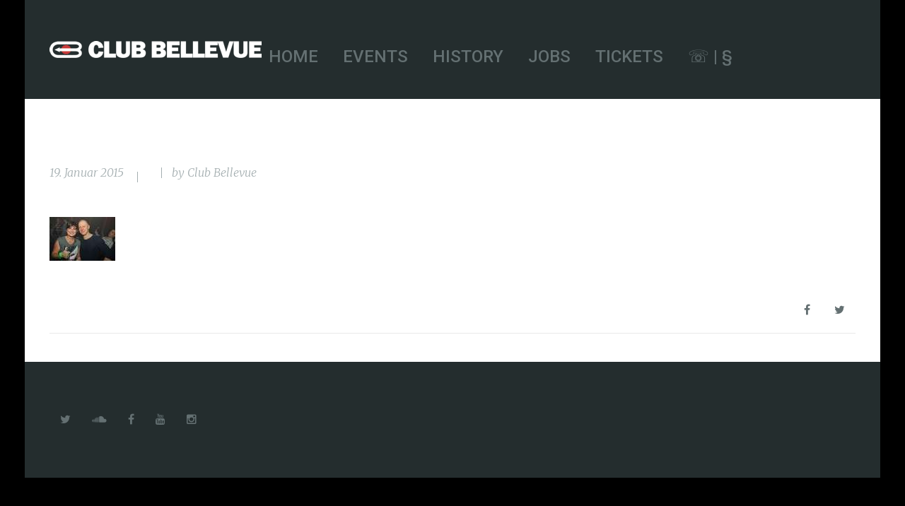

--- FILE ---
content_type: text/html; charset=UTF-8
request_url: https://club-bellevue.net/?attachment_id=1788
body_size: 10295
content:
<!DOCTYPE html>
<!-- Open Html -->
<html lang="de">
<!-- Open Head -->
<head>
    
<meta charset="UTF-8"/>
<meta name="viewport" content="width=device-width, initial-scale=1, maximum-scale=1">



<link rel="profile" href="http://gmpg.org/xfn/11" />






                        <script>
                            /* You can add more configuration options to webfontloader by previously defining the WebFontConfig with your options */
                            if ( typeof WebFontConfig === "undefined" ) {
                                WebFontConfig = new Object();
                            }
                            WebFontConfig['google'] = {families: ['Roboto:100,300,400,500,700,900,100italic,300italic,400italic,500italic,700italic,900italic', 'Merriweather:300,400,700,900,300italic,400italic,700italic,900italic', 'Raleway:100,200,300,400,500,600,700,800,900', 'Oswald:300,400,700']};

                            (function() {
                                var wf = document.createElement( 'script' );
                                wf.src = 'https://ajax.googleapis.com/ajax/libs/webfont/1.5.3/webfont.js';
                                wf.type = 'text/javascript';
                                wf.async = 'true';
                                var s = document.getElementsByTagName( 'script' )[0];
                                s.parentNode.insertBefore( wf, s );
                            })();
                        </script>
                        <meta name='robots' content='index, follow, max-image-preview:large, max-snippet:-1, max-video-preview:-1' />

	<!-- This site is optimized with the Yoast SEO plugin v26.8 - https://yoast.com/product/yoast-seo-wordpress/ -->
	<title>IMG_1110 - Club Bellevue</title>
	<link rel="canonical" href="https://club-bellevue.net/" />
	<meta property="og:locale" content="de_DE" />
	<meta property="og:type" content="article" />
	<meta property="og:title" content="IMG_1110 - Club Bellevue" />
	<meta property="og:url" content="https://club-bellevue.net/" />
	<meta property="og:site_name" content="Club Bellevue" />
	<meta property="article:publisher" content="https://www.facebook.com/clubbellevue" />
	<meta property="og:image" content="https://club-bellevue.net" />
	<meta property="og:image:width" content="1200" />
	<meta property="og:image:height" content="800" />
	<meta property="og:image:type" content="image/jpeg" />
	<script type="application/ld+json" class="yoast-schema-graph">{"@context":"https://schema.org","@graph":[{"@type":"WebPage","@id":"https://club-bellevue.net/","url":"https://club-bellevue.net/","name":"IMG_1110 - Club Bellevue","isPartOf":{"@id":"https://club-bellevue.net/#website"},"primaryImageOfPage":{"@id":"https://club-bellevue.net/#primaryimage"},"image":{"@id":"https://club-bellevue.net/#primaryimage"},"thumbnailUrl":"https://club-bellevue.net/wordpress/wp-content/uploads/2015/01/IMG_1110.jpg","datePublished":"2015-01-19T15:12:03+00:00","breadcrumb":{"@id":"https://club-bellevue.net/#breadcrumb"},"inLanguage":"de","potentialAction":[{"@type":"ReadAction","target":["https://club-bellevue.net/"]}]},{"@type":"ImageObject","inLanguage":"de","@id":"https://club-bellevue.net/#primaryimage","url":"https://club-bellevue.net/wordpress/wp-content/uploads/2015/01/IMG_1110.jpg","contentUrl":"https://club-bellevue.net/wordpress/wp-content/uploads/2015/01/IMG_1110.jpg","width":1200,"height":800},{"@type":"BreadcrumbList","@id":"https://club-bellevue.net/#breadcrumb","itemListElement":[{"@type":"ListItem","position":1,"name":"Home","item":"https://club-bellevue.net/"},{"@type":"ListItem","position":2,"name":"IMG_1110"}]},{"@type":"WebSite","@id":"https://club-bellevue.net/#website","url":"https://club-bellevue.net/","name":"Club Bellevue","description":"Der Club in Brandenburg für alle Techno, Elektro &amp; House Begeisterte!!!","publisher":{"@id":"https://club-bellevue.net/#organization"},"potentialAction":[{"@type":"SearchAction","target":{"@type":"EntryPoint","urlTemplate":"https://club-bellevue.net/?s={search_term_string}"},"query-input":{"@type":"PropertyValueSpecification","valueRequired":true,"valueName":"search_term_string"}}],"inLanguage":"de"},{"@type":"Organization","@id":"https://club-bellevue.net/#organization","name":"Club Bellevue","url":"https://club-bellevue.net/","logo":{"@type":"ImageObject","inLanguage":"de","@id":"https://club-bellevue.net/#/schema/logo/image/","url":"https://club-bellevue.net/wordpress/wp-content/uploads/2023/08/cb_logo2017-e1692984479638.png","contentUrl":"https://club-bellevue.net/wordpress/wp-content/uploads/2023/08/cb_logo2017-e1692984479638.png","width":341,"height":30,"caption":"Club Bellevue"},"image":{"@id":"https://club-bellevue.net/#/schema/logo/image/"},"sameAs":["https://www.facebook.com/clubbellevue"]}]}</script>
	<!-- / Yoast SEO plugin. -->


<link rel="alternate" type="application/rss+xml" title="Club Bellevue &raquo; Feed" href="https://club-bellevue.net/feed/" />
<link rel="alternate" type="application/rss+xml" title="Club Bellevue &raquo; Kommentar-Feed" href="https://club-bellevue.net/comments/feed/" />
<link rel="alternate" title="oEmbed (JSON)" type="application/json+oembed" href="https://club-bellevue.net/wp-json/oembed/1.0/embed?url=https%3A%2F%2Fclub-bellevue.net%2F%3Fattachment_id%3D1788" />
<link rel="alternate" title="oEmbed (XML)" type="text/xml+oembed" href="https://club-bellevue.net/wp-json/oembed/1.0/embed?url=https%3A%2F%2Fclub-bellevue.net%2F%3Fattachment_id%3D1788&#038;format=xml" />
<style id='wp-img-auto-sizes-contain-inline-css' type='text/css'>
img:is([sizes=auto i],[sizes^="auto," i]){contain-intrinsic-size:3000px 1500px}
/*# sourceURL=wp-img-auto-sizes-contain-inline-css */
</style>
<style id='wp-block-library-inline-css' type='text/css'>
:root{--wp-block-synced-color:#7a00df;--wp-block-synced-color--rgb:122,0,223;--wp-bound-block-color:var(--wp-block-synced-color);--wp-editor-canvas-background:#ddd;--wp-admin-theme-color:#007cba;--wp-admin-theme-color--rgb:0,124,186;--wp-admin-theme-color-darker-10:#006ba1;--wp-admin-theme-color-darker-10--rgb:0,107,160.5;--wp-admin-theme-color-darker-20:#005a87;--wp-admin-theme-color-darker-20--rgb:0,90,135;--wp-admin-border-width-focus:2px}@media (min-resolution:192dpi){:root{--wp-admin-border-width-focus:1.5px}}.wp-element-button{cursor:pointer}:root .has-very-light-gray-background-color{background-color:#eee}:root .has-very-dark-gray-background-color{background-color:#313131}:root .has-very-light-gray-color{color:#eee}:root .has-very-dark-gray-color{color:#313131}:root .has-vivid-green-cyan-to-vivid-cyan-blue-gradient-background{background:linear-gradient(135deg,#00d084,#0693e3)}:root .has-purple-crush-gradient-background{background:linear-gradient(135deg,#34e2e4,#4721fb 50%,#ab1dfe)}:root .has-hazy-dawn-gradient-background{background:linear-gradient(135deg,#faaca8,#dad0ec)}:root .has-subdued-olive-gradient-background{background:linear-gradient(135deg,#fafae1,#67a671)}:root .has-atomic-cream-gradient-background{background:linear-gradient(135deg,#fdd79a,#004a59)}:root .has-nightshade-gradient-background{background:linear-gradient(135deg,#330968,#31cdcf)}:root .has-midnight-gradient-background{background:linear-gradient(135deg,#020381,#2874fc)}:root{--wp--preset--font-size--normal:16px;--wp--preset--font-size--huge:42px}.has-regular-font-size{font-size:1em}.has-larger-font-size{font-size:2.625em}.has-normal-font-size{font-size:var(--wp--preset--font-size--normal)}.has-huge-font-size{font-size:var(--wp--preset--font-size--huge)}.has-text-align-center{text-align:center}.has-text-align-left{text-align:left}.has-text-align-right{text-align:right}.has-fit-text{white-space:nowrap!important}#end-resizable-editor-section{display:none}.aligncenter{clear:both}.items-justified-left{justify-content:flex-start}.items-justified-center{justify-content:center}.items-justified-right{justify-content:flex-end}.items-justified-space-between{justify-content:space-between}.screen-reader-text{border:0;clip-path:inset(50%);height:1px;margin:-1px;overflow:hidden;padding:0;position:absolute;width:1px;word-wrap:normal!important}.screen-reader-text:focus{background-color:#ddd;clip-path:none;color:#444;display:block;font-size:1em;height:auto;left:5px;line-height:normal;padding:15px 23px 14px;text-decoration:none;top:5px;width:auto;z-index:100000}html :where(.has-border-color){border-style:solid}html :where([style*=border-top-color]){border-top-style:solid}html :where([style*=border-right-color]){border-right-style:solid}html :where([style*=border-bottom-color]){border-bottom-style:solid}html :where([style*=border-left-color]){border-left-style:solid}html :where([style*=border-width]){border-style:solid}html :where([style*=border-top-width]){border-top-style:solid}html :where([style*=border-right-width]){border-right-style:solid}html :where([style*=border-bottom-width]){border-bottom-style:solid}html :where([style*=border-left-width]){border-left-style:solid}html :where(img[class*=wp-image-]){height:auto;max-width:100%}:where(figure){margin:0 0 1em}html :where(.is-position-sticky){--wp-admin--admin-bar--position-offset:var(--wp-admin--admin-bar--height,0px)}@media screen and (max-width:600px){html :where(.is-position-sticky){--wp-admin--admin-bar--position-offset:0px}}

/*# sourceURL=wp-block-library-inline-css */
</style><style id='global-styles-inline-css' type='text/css'>
:root{--wp--preset--aspect-ratio--square: 1;--wp--preset--aspect-ratio--4-3: 4/3;--wp--preset--aspect-ratio--3-4: 3/4;--wp--preset--aspect-ratio--3-2: 3/2;--wp--preset--aspect-ratio--2-3: 2/3;--wp--preset--aspect-ratio--16-9: 16/9;--wp--preset--aspect-ratio--9-16: 9/16;--wp--preset--color--black: #000000;--wp--preset--color--cyan-bluish-gray: #abb8c3;--wp--preset--color--white: #ffffff;--wp--preset--color--pale-pink: #f78da7;--wp--preset--color--vivid-red: #cf2e2e;--wp--preset--color--luminous-vivid-orange: #ff6900;--wp--preset--color--luminous-vivid-amber: #fcb900;--wp--preset--color--light-green-cyan: #7bdcb5;--wp--preset--color--vivid-green-cyan: #00d084;--wp--preset--color--pale-cyan-blue: #8ed1fc;--wp--preset--color--vivid-cyan-blue: #0693e3;--wp--preset--color--vivid-purple: #9b51e0;--wp--preset--gradient--vivid-cyan-blue-to-vivid-purple: linear-gradient(135deg,rgb(6,147,227) 0%,rgb(155,81,224) 100%);--wp--preset--gradient--light-green-cyan-to-vivid-green-cyan: linear-gradient(135deg,rgb(122,220,180) 0%,rgb(0,208,130) 100%);--wp--preset--gradient--luminous-vivid-amber-to-luminous-vivid-orange: linear-gradient(135deg,rgb(252,185,0) 0%,rgb(255,105,0) 100%);--wp--preset--gradient--luminous-vivid-orange-to-vivid-red: linear-gradient(135deg,rgb(255,105,0) 0%,rgb(207,46,46) 100%);--wp--preset--gradient--very-light-gray-to-cyan-bluish-gray: linear-gradient(135deg,rgb(238,238,238) 0%,rgb(169,184,195) 100%);--wp--preset--gradient--cool-to-warm-spectrum: linear-gradient(135deg,rgb(74,234,220) 0%,rgb(151,120,209) 20%,rgb(207,42,186) 40%,rgb(238,44,130) 60%,rgb(251,105,98) 80%,rgb(254,248,76) 100%);--wp--preset--gradient--blush-light-purple: linear-gradient(135deg,rgb(255,206,236) 0%,rgb(152,150,240) 100%);--wp--preset--gradient--blush-bordeaux: linear-gradient(135deg,rgb(254,205,165) 0%,rgb(254,45,45) 50%,rgb(107,0,62) 100%);--wp--preset--gradient--luminous-dusk: linear-gradient(135deg,rgb(255,203,112) 0%,rgb(199,81,192) 50%,rgb(65,88,208) 100%);--wp--preset--gradient--pale-ocean: linear-gradient(135deg,rgb(255,245,203) 0%,rgb(182,227,212) 50%,rgb(51,167,181) 100%);--wp--preset--gradient--electric-grass: linear-gradient(135deg,rgb(202,248,128) 0%,rgb(113,206,126) 100%);--wp--preset--gradient--midnight: linear-gradient(135deg,rgb(2,3,129) 0%,rgb(40,116,252) 100%);--wp--preset--font-size--small: 13px;--wp--preset--font-size--medium: 20px;--wp--preset--font-size--large: 36px;--wp--preset--font-size--x-large: 42px;--wp--preset--spacing--20: 0.44rem;--wp--preset--spacing--30: 0.67rem;--wp--preset--spacing--40: 1rem;--wp--preset--spacing--50: 1.5rem;--wp--preset--spacing--60: 2.25rem;--wp--preset--spacing--70: 3.38rem;--wp--preset--spacing--80: 5.06rem;--wp--preset--shadow--natural: 6px 6px 9px rgba(0, 0, 0, 0.2);--wp--preset--shadow--deep: 12px 12px 50px rgba(0, 0, 0, 0.4);--wp--preset--shadow--sharp: 6px 6px 0px rgba(0, 0, 0, 0.2);--wp--preset--shadow--outlined: 6px 6px 0px -3px rgb(255, 255, 255), 6px 6px rgb(0, 0, 0);--wp--preset--shadow--crisp: 6px 6px 0px rgb(0, 0, 0);}:where(.is-layout-flex){gap: 0.5em;}:where(.is-layout-grid){gap: 0.5em;}body .is-layout-flex{display: flex;}.is-layout-flex{flex-wrap: wrap;align-items: center;}.is-layout-flex > :is(*, div){margin: 0;}body .is-layout-grid{display: grid;}.is-layout-grid > :is(*, div){margin: 0;}:where(.wp-block-columns.is-layout-flex){gap: 2em;}:where(.wp-block-columns.is-layout-grid){gap: 2em;}:where(.wp-block-post-template.is-layout-flex){gap: 1.25em;}:where(.wp-block-post-template.is-layout-grid){gap: 1.25em;}.has-black-color{color: var(--wp--preset--color--black) !important;}.has-cyan-bluish-gray-color{color: var(--wp--preset--color--cyan-bluish-gray) !important;}.has-white-color{color: var(--wp--preset--color--white) !important;}.has-pale-pink-color{color: var(--wp--preset--color--pale-pink) !important;}.has-vivid-red-color{color: var(--wp--preset--color--vivid-red) !important;}.has-luminous-vivid-orange-color{color: var(--wp--preset--color--luminous-vivid-orange) !important;}.has-luminous-vivid-amber-color{color: var(--wp--preset--color--luminous-vivid-amber) !important;}.has-light-green-cyan-color{color: var(--wp--preset--color--light-green-cyan) !important;}.has-vivid-green-cyan-color{color: var(--wp--preset--color--vivid-green-cyan) !important;}.has-pale-cyan-blue-color{color: var(--wp--preset--color--pale-cyan-blue) !important;}.has-vivid-cyan-blue-color{color: var(--wp--preset--color--vivid-cyan-blue) !important;}.has-vivid-purple-color{color: var(--wp--preset--color--vivid-purple) !important;}.has-black-background-color{background-color: var(--wp--preset--color--black) !important;}.has-cyan-bluish-gray-background-color{background-color: var(--wp--preset--color--cyan-bluish-gray) !important;}.has-white-background-color{background-color: var(--wp--preset--color--white) !important;}.has-pale-pink-background-color{background-color: var(--wp--preset--color--pale-pink) !important;}.has-vivid-red-background-color{background-color: var(--wp--preset--color--vivid-red) !important;}.has-luminous-vivid-orange-background-color{background-color: var(--wp--preset--color--luminous-vivid-orange) !important;}.has-luminous-vivid-amber-background-color{background-color: var(--wp--preset--color--luminous-vivid-amber) !important;}.has-light-green-cyan-background-color{background-color: var(--wp--preset--color--light-green-cyan) !important;}.has-vivid-green-cyan-background-color{background-color: var(--wp--preset--color--vivid-green-cyan) !important;}.has-pale-cyan-blue-background-color{background-color: var(--wp--preset--color--pale-cyan-blue) !important;}.has-vivid-cyan-blue-background-color{background-color: var(--wp--preset--color--vivid-cyan-blue) !important;}.has-vivid-purple-background-color{background-color: var(--wp--preset--color--vivid-purple) !important;}.has-black-border-color{border-color: var(--wp--preset--color--black) !important;}.has-cyan-bluish-gray-border-color{border-color: var(--wp--preset--color--cyan-bluish-gray) !important;}.has-white-border-color{border-color: var(--wp--preset--color--white) !important;}.has-pale-pink-border-color{border-color: var(--wp--preset--color--pale-pink) !important;}.has-vivid-red-border-color{border-color: var(--wp--preset--color--vivid-red) !important;}.has-luminous-vivid-orange-border-color{border-color: var(--wp--preset--color--luminous-vivid-orange) !important;}.has-luminous-vivid-amber-border-color{border-color: var(--wp--preset--color--luminous-vivid-amber) !important;}.has-light-green-cyan-border-color{border-color: var(--wp--preset--color--light-green-cyan) !important;}.has-vivid-green-cyan-border-color{border-color: var(--wp--preset--color--vivid-green-cyan) !important;}.has-pale-cyan-blue-border-color{border-color: var(--wp--preset--color--pale-cyan-blue) !important;}.has-vivid-cyan-blue-border-color{border-color: var(--wp--preset--color--vivid-cyan-blue) !important;}.has-vivid-purple-border-color{border-color: var(--wp--preset--color--vivid-purple) !important;}.has-vivid-cyan-blue-to-vivid-purple-gradient-background{background: var(--wp--preset--gradient--vivid-cyan-blue-to-vivid-purple) !important;}.has-light-green-cyan-to-vivid-green-cyan-gradient-background{background: var(--wp--preset--gradient--light-green-cyan-to-vivid-green-cyan) !important;}.has-luminous-vivid-amber-to-luminous-vivid-orange-gradient-background{background: var(--wp--preset--gradient--luminous-vivid-amber-to-luminous-vivid-orange) !important;}.has-luminous-vivid-orange-to-vivid-red-gradient-background{background: var(--wp--preset--gradient--luminous-vivid-orange-to-vivid-red) !important;}.has-very-light-gray-to-cyan-bluish-gray-gradient-background{background: var(--wp--preset--gradient--very-light-gray-to-cyan-bluish-gray) !important;}.has-cool-to-warm-spectrum-gradient-background{background: var(--wp--preset--gradient--cool-to-warm-spectrum) !important;}.has-blush-light-purple-gradient-background{background: var(--wp--preset--gradient--blush-light-purple) !important;}.has-blush-bordeaux-gradient-background{background: var(--wp--preset--gradient--blush-bordeaux) !important;}.has-luminous-dusk-gradient-background{background: var(--wp--preset--gradient--luminous-dusk) !important;}.has-pale-ocean-gradient-background{background: var(--wp--preset--gradient--pale-ocean) !important;}.has-electric-grass-gradient-background{background: var(--wp--preset--gradient--electric-grass) !important;}.has-midnight-gradient-background{background: var(--wp--preset--gradient--midnight) !important;}.has-small-font-size{font-size: var(--wp--preset--font-size--small) !important;}.has-medium-font-size{font-size: var(--wp--preset--font-size--medium) !important;}.has-large-font-size{font-size: var(--wp--preset--font-size--large) !important;}.has-x-large-font-size{font-size: var(--wp--preset--font-size--x-large) !important;}
/*# sourceURL=global-styles-inline-css */
</style>

<style id='classic-theme-styles-inline-css' type='text/css'>
/*! This file is auto-generated */
.wp-block-button__link{color:#fff;background-color:#32373c;border-radius:9999px;box-shadow:none;text-decoration:none;padding:calc(.667em + 2px) calc(1.333em + 2px);font-size:1.125em}.wp-block-file__button{background:#32373c;color:#fff;text-decoration:none}
/*# sourceURL=/wp-includes/css/classic-themes.min.css */
</style>
<link rel='stylesheet' id='wpo_min-header-0-css' href='https://club-bellevue.net/wordpress/wp-content/cache/wpo-minify/1767630968/assets/wpo-minify-header-29c3fab4.min.css' type='text/css' media='all' />
<script type="text/javascript" id="wpo_min-header-0-js-extra">
/* <![CDATA[ */
var mwl_settings = {"api_url":"https://club-bellevue.net/wp-json/meow-lightbox/v1/","rest_nonce":"d4601b74cd","plugin_url":"https://club-bellevue.net/wordpress/wp-content/plugins/meow-lightbox/app/","version":"1767630963","settings":{"rtf_slider_fix":false,"engine":"default","backdrop_opacity":85,"theme":"dark","flat_orientation":"below","orientation":"auto","selector":".entry-content, .gallery, .mgl-gallery, .wp-block-gallery,  .wp-block-image","selector_ahead":false,"deep_linking":false,"deep_linking_slug":"mwl","rendering_delay":300,"skip_dynamic_fetch":false,"include_orphans":false,"js_logs":false,"social_sharing":false,"social_sharing_facebook":true,"social_sharing_twitter":true,"social_sharing_pinterest":true,"separate_galleries":false,"disable_arrows_on_mobile":false,"animation_toggle":"none","animation_speed":"normal","low_res_placeholder":false,"wordpress_big_image":false,"right_click_protection":true,"magnification":true,"full_screen":true,"anti_selector":".blog, .archive, .emoji, .attachment-post-image, .no-lightbox","preloading":false,"download_link":false,"caption_source":"caption","caption_ellipsis":true,"exif":{"title":"","caption":"","camera":true,"lens":true,"date":false,"date_timezone":false,"shutter_speed":true,"aperture":true,"focal_length":true,"copyright":false,"author":false,"iso":true,"keywords":false,"metadata_toggle":false,"metadata_toggle_start_hidden":false},"slideshow":{"enabled":false,"timer":3000},"map":{"enabled":false}}};
var spDsgvoGeneralConfig = {"ajaxUrl":"https://club-bellevue.net/wordpress/wp-admin/admin-ajax.php","wpJsonUrl":"https://club-bellevue.net/wp-json/legalweb/v1/","cookieName":"sp_dsgvo_cookie_settings","cookieVersion":"0","cookieLifeTime":"86400","cookieLifeTimeDismiss":"86400","locale":"de_DE","privacyPolicyPageId":"47","privacyPolicyPageUrl":"https://club-bellevue.net/kontakt/","imprintPageId":"47","imprintPageUrl":"https://club-bellevue.net/kontakt/","showNoticeOnClose":"0","initialDisplayType":"none","allIntegrationSlugs":[],"noticeHideEffect":"fade","noticeOnScroll":"","noticeOnScrollOffset":"100","currentPageId":"1788","forceCookieInfo":"0","clientSideBlocking":"1"};
var spDsgvoIntegrationConfig = [];
//# sourceURL=wpo_min-header-0-js-extra
/* ]]> */
</script>
<script type="text/javascript" src="https://club-bellevue.net/wordpress/wp-content/cache/wpo-minify/1767630968/assets/wpo-minify-header-e2b62c13.min.js" id="wpo_min-header-0-js"></script>
<link rel="https://api.w.org/" href="https://club-bellevue.net/wp-json/" /><link rel="alternate" title="JSON" type="application/json" href="https://club-bellevue.net/wp-json/wp/v2/media/1788" /><link rel="EditURI" type="application/rsd+xml" title="RSD" href="https://club-bellevue.net/wordpress/xmlrpc.php?rsd" />

<link rel='shortlink' href='https://club-bellevue.net/?p=1788' />
<style id='xmenu_custom_style'></style><style>
    .sp-dsgvo-blocked-embedding-placeholder
    {
        color: #313334;
                    background: linear-gradient(90deg, #e3ffe7 0%, #d9e7ff 100%);            }

    a.sp-dsgvo-blocked-embedding-button-enable,
    a.sp-dsgvo-blocked-embedding-button-enable:hover,
    a.sp-dsgvo-blocked-embedding-button-enable:active {
        color: #313334;
        border-color: #313334;
        border-width: 2px;
    }

            .wp-embed-aspect-16-9 .sp-dsgvo-blocked-embedding-placeholder,
        .vc_video-aspect-ratio-169 .sp-dsgvo-blocked-embedding-placeholder,
        .elementor-aspect-ratio-169 .sp-dsgvo-blocked-embedding-placeholder{
            margin-top: -56.25%; /*16:9*/
        }

        .wp-embed-aspect-4-3 .sp-dsgvo-blocked-embedding-placeholder,
        .vc_video-aspect-ratio-43 .sp-dsgvo-blocked-embedding-placeholder,
        .elementor-aspect-ratio-43 .sp-dsgvo-blocked-embedding-placeholder{
            margin-top: -75%;
        }

        .wp-embed-aspect-3-2 .sp-dsgvo-blocked-embedding-placeholder,
        .vc_video-aspect-ratio-32 .sp-dsgvo-blocked-embedding-placeholder,
        .elementor-aspect-ratio-32 .sp-dsgvo-blocked-embedding-placeholder{
            margin-top: -66.66%;
        }
    </style>
            <style>
                /* latin */
                @font-face {
                    font-family: 'Roboto';
                    font-style: italic;
                    font-weight: 300;
                    src: local('Roboto Light Italic'),
                    local('Roboto-LightItalic'),
                    url(https://club-bellevue.net/wordpress/wp-content/plugins/shapepress-dsgvo/public/css/fonts/roboto/Roboto-LightItalic-webfont.woff) format('woff');
                    font-display: swap;

                }

                /* latin */
                @font-face {
                    font-family: 'Roboto';
                    font-style: italic;
                    font-weight: 400;
                    src: local('Roboto Italic'),
                    local('Roboto-Italic'),
                    url(https://club-bellevue.net/wordpress/wp-content/plugins/shapepress-dsgvo/public/css/fonts/roboto/Roboto-Italic-webfont.woff) format('woff');
                    font-display: swap;
                }

                /* latin */
                @font-face {
                    font-family: 'Roboto';
                    font-style: italic;
                    font-weight: 700;
                    src: local('Roboto Bold Italic'),
                    local('Roboto-BoldItalic'),
                    url(https://club-bellevue.net/wordpress/wp-content/plugins/shapepress-dsgvo/public/css/fonts/roboto/Roboto-BoldItalic-webfont.woff) format('woff');
                    font-display: swap;
                }

                /* latin */
                @font-face {
                    font-family: 'Roboto';
                    font-style: italic;
                    font-weight: 900;
                    src: local('Roboto Black Italic'),
                    local('Roboto-BlackItalic'),
                    url(https://club-bellevue.net/wordpress/wp-content/plugins/shapepress-dsgvo/public/css/fonts/roboto/Roboto-BlackItalic-webfont.woff) format('woff');
                    font-display: swap;
                }

                /* latin */
                @font-face {
                    font-family: 'Roboto';
                    font-style: normal;
                    font-weight: 300;
                    src: local('Roboto Light'),
                    local('Roboto-Light'),
                    url(https://club-bellevue.net/wordpress/wp-content/plugins/shapepress-dsgvo/public/css/fonts/roboto/Roboto-Light-webfont.woff) format('woff');
                    font-display: swap;
                }

                /* latin */
                @font-face {
                    font-family: 'Roboto';
                    font-style: normal;
                    font-weight: 400;
                    src: local('Roboto Regular'),
                    local('Roboto-Regular'),
                    url(https://club-bellevue.net/wordpress/wp-content/plugins/shapepress-dsgvo/public/css/fonts/roboto/Roboto-Regular-webfont.woff) format('woff');
                    font-display: swap;
                }

                /* latin */
                @font-face {
                    font-family: 'Roboto';
                    font-style: normal;
                    font-weight: 700;
                    src: local('Roboto Bold'),
                    local('Roboto-Bold'),
                    url(https://club-bellevue.net/wordpress/wp-content/plugins/shapepress-dsgvo/public/css/fonts/roboto/Roboto-Bold-webfont.woff) format('woff');
                    font-display: swap;
                }

                /* latin */
                @font-face {
                    font-family: 'Roboto';
                    font-style: normal;
                    font-weight: 900;
                    src: local('Roboto Black'),
                    local('Roboto-Black'),
                    url(https://club-bellevue.net/wordpress/wp-content/plugins/shapepress-dsgvo/public/css/fonts/roboto/Roboto-Black-webfont.woff) format('woff');
                    font-display: swap;
                }
            </style>
            <meta name="generator" content="Powered by WPBakery Page Builder - drag and drop page builder for WordPress."/>
<link rel="icon" href="https://club-bellevue.net/wordpress/wp-content/uploads/2014/08/faveicon.png" sizes="32x32" />
<link rel="icon" href="https://club-bellevue.net/wordpress/wp-content/uploads/2014/08/faveicon.png" sizes="192x192" />
<link rel="apple-touch-icon" href="https://club-bellevue.net/wordpress/wp-content/uploads/2014/08/faveicon.png" />
<meta name="msapplication-TileImage" content="https://club-bellevue.net/wordpress/wp-content/uploads/2014/08/faveicon.png" />
		<style type="text/css" id="wp-custom-css">
			.x-nav-menu >.x-menu-item > .x-menu-a-text {
    font-size: 24px!important;
}

.wpcf7 input[type="text"],
.wpcf7 input[type="email"],
.wpcf7 input[type="file"],
.wpcf7 input[type="submit"],
.wpcf7 input[type="date"],
.wpcf7 input[type="tel"],
.wpcf7 select,
.wpcf7 textarea
{
    border: 1px solid #ddd;
	position: relative;
	height: 50px;
	width: 100%;
	font-size: 21px;
	background-color: #eee;
font-family: Lato;
}

.wpcf7 form  {  
color: #000;
}

.wpcf7-list-item-label { cursor: pointer; }

.wpcf7-form-control wpcf7-submit  { cursor: pointer;
color: #FFF;
	background-color: #000;
height: 40px;
 }
 
 
 .social-profiles.rectangle a {
    width: 35px;
    height: 35px;
    line-height: 35px;
}

.fs-20 {
    font-size: 27px !important;
}

.header-2 .primary-menu {
    float: left;
    padding-left: 0px;
}

.header-customize-nav .header-customize-item {
    line-height: 130px;
    margin-left: 150px;
}

.wpem-single-event-page .wpem-single-event-wrapper .wpem-single-event-header-top .wpem-event-single-image-wrapper .wpem-event-single-image img, .wpem-single-event-page .wpem-single-event-wrapper .wpem-single-event-header-top .wpem-single-event-slider-wrapper .wpem-single-event-slider .wpem-slider-items img {
    width: 100%;
    height: auto;
    display: none;
}

.wpem-form-wrapper {
    display: none;
}
.wpem-main .wpem-heading-text {
    /* font-weight: 400; */
    display: none;
}

.wpem-row {
    display: -webkit-box;
    display: -ms-flexbox;
    display: flex;
    -ms-flex-wrap: wrap;
    flex-wrap: wrap;
    margin-right: 15px;
    margin-left: 15px;
}

h3.entry-post-title {
    font-size: 28px!important;
    margin-bottom: 15px;
}

.header-2 .x-nav-menu > .x-menu-item > a {
    display: inline-block;
    padding-left: 10px; }		</style>
		<style type="text/css" title="dynamic-css" class="options-output">body{background-color:#000000;background-repeat:no-repeat;background-size:cover;background-attachment:fixed;background-position:center center;}body{font-family:Roboto;font-weight:400;font-style:normal;font-size:16px;opacity: 1;visibility: visible;-webkit-transition: opacity 0.24s ease-in-out;-moz-transition: opacity 0.24s ease-in-out;transition: opacity 0.24s ease-in-out;}.wf-loading body,{opacity: 0;}.ie.wf-loading body,{visibility: hidden;}{font-family:Merriweather;opacity: 1;visibility: visible;-webkit-transition: opacity 0.24s ease-in-out;-moz-transition: opacity 0.24s ease-in-out;transition: opacity 0.24s ease-in-out;}.wf-loading ,{opacity: 0;}.ie.wf-loading ,{visibility: hidden;}{font-family:Raleway;opacity: 1;visibility: visible;-webkit-transition: opacity 0.24s ease-in-out;-moz-transition: opacity 0.24s ease-in-out;transition: opacity 0.24s ease-in-out;}.wf-loading ,{opacity: 0;}.ie.wf-loading ,{visibility: hidden;}.heading-font{font-family:Oswald;font-weight:400;opacity: 1;visibility: visible;-webkit-transition: opacity 0.24s ease-in-out;-moz-transition: opacity 0.24s ease-in-out;transition: opacity 0.24s ease-in-out;}.wf-loading .heading-font,{opacity: 0;}.ie.wf-loading .heading-font,{visibility: hidden;}.sub-heading-font{font-family:Oswald;font-weight:normal;font-style:normal;font-size:14px;opacity: 1;visibility: visible;-webkit-transition: opacity 0.24s ease-in-out;-moz-transition: opacity 0.24s ease-in-out;transition: opacity 0.24s ease-in-out;}.wf-loading .sub-heading-font,{opacity: 0;}.ie.wf-loading .sub-heading-font,{visibility: hidden;}h1{font-family:Oswald;font-weight:400;font-style:normal;font-size:48px;opacity: 1;visibility: visible;-webkit-transition: opacity 0.24s ease-in-out;-moz-transition: opacity 0.24s ease-in-out;transition: opacity 0.24s ease-in-out;}.wf-loading h1,{opacity: 0;}.ie.wf-loading h1,{visibility: hidden;}h2{font-family:Oswald;font-weight:400;font-style:normal;font-size:30px;opacity: 1;visibility: visible;-webkit-transition: opacity 0.24s ease-in-out;-moz-transition: opacity 0.24s ease-in-out;transition: opacity 0.24s ease-in-out;}.wf-loading h2,{opacity: 0;}.ie.wf-loading h2,{visibility: hidden;}h3{font-family:Oswald;font-weight:400;font-style:normal;font-size:20px;opacity: 1;visibility: visible;-webkit-transition: opacity 0.24s ease-in-out;-moz-transition: opacity 0.24s ease-in-out;transition: opacity 0.24s ease-in-out;}.wf-loading h3,{opacity: 0;}.ie.wf-loading h3,{visibility: hidden;}h4{font-family:Oswald;font-weight:400;font-style:normal;font-size:20px;opacity: 1;visibility: visible;-webkit-transition: opacity 0.24s ease-in-out;-moz-transition: opacity 0.24s ease-in-out;transition: opacity 0.24s ease-in-out;}.wf-loading h4,{opacity: 0;}.ie.wf-loading h4,{visibility: hidden;}h5{font-family:Oswald;font-weight:400;font-style:normal;font-size:16px;opacity: 1;visibility: visible;-webkit-transition: opacity 0.24s ease-in-out;-moz-transition: opacity 0.24s ease-in-out;transition: opacity 0.24s ease-in-out;}.wf-loading h5,{opacity: 0;}.ie.wf-loading h5,{visibility: hidden;}h6{font-family:Oswald;font-weight:400;font-style:normal;font-size:14px;opacity: 1;visibility: visible;-webkit-transition: opacity 0.24s ease-in-out;-moz-transition: opacity 0.24s ease-in-out;transition: opacity 0.24s ease-in-out;}.wf-loading h6,{opacity: 0;}.ie.wf-loading h6,{visibility: hidden;}</style><noscript><style> .wpb_animate_when_almost_visible { opacity: 1; }</style></noscript></head>
<!-- Close Head -->
<body class="attachment wp-singular attachment-template-default single single-attachment postid-1788 attachmentid-1788 attachment-jpeg wp-embed-responsive wp-theme-g5plus-orion chrome boxed g5plus-orion wpb-js-composer js-comp-ver-6.9.0 vc_responsive" data-responsive="991"
                             data-header="header-2">

<!-- Open Wrapper -->
<div id="wrapper">

    <header class="main-header header-2">
        <div class="">
    <div class="header-wrapper nav-accent-color clearfix">
        <div class="header-row header-above-wrapper">
            <div class="container">
                <div class="header-above-inner clearfix">
                    <div class="logo-header">
    <a class="no-sticky" href="https://club-bellevue.net/" title="Club Bellevue-Der Club in Brandenburg für alle Techno, Elektro &amp; House Begeisterte!!!">
        <img src="https://club-bellevue.net/wordpress/wp-content/uploads/2014/08/logobellevue.png"             alt="Club Bellevue-Der Club in Brandenburg für alle Techno, Elektro &amp; House Begeisterte!!!" />
    </a>
    </div>                                            <nav class="primary-menu">
                            <ul id="main-menu" class="main-menu x-nav-menu x-nav-menu_menu-1 x-animate-sign-flip"><li id="menu-item-32" class="menu-item menu-item-type-post_type menu-item-object-page menu-item-home x-menu-item x-item-menu-standard"><a href="https://club-bellevue.net/" class="x-menu-a-text"><span class="x-menu-text">Home</span></a></li><li id="menu-item-85" class="menu-item menu-item-type-post_type menu-item-object-page x-menu-item x-item-menu-standard"><a href="https://club-bellevue.net/events/" class="x-menu-a-text"><span class="x-menu-text">Events</span></a></li><li id="menu-item-126" class="menu-item menu-item-type-post_type menu-item-object-page x-menu-item x-item-menu-standard"><a href="https://club-bellevue.net/history/" class="x-menu-a-text"><span class="x-menu-text">History</span></a></li><li id="menu-item-124" class="menu-item menu-item-type-post_type menu-item-object-page x-menu-item x-item-menu-standard"><a href="https://club-bellevue.net/jobs/" class="x-menu-a-text"><span class="x-menu-text">Jobs</span></a></li><li id="menu-item-5262" class="menu-item menu-item-type-custom menu-item-object-custom x-menu-item x-item-menu-standard"><a href="https://www.nachtflug-tickets.com" class="x-menu-a-text"><span class="x-menu-text">Tickets</span></a></li><li id="menu-item-2992" class="menu-item menu-item-type-post_type menu-item-object-page menu-item-privacy-policy x-menu-item x-item-menu-standard"><a href="https://club-bellevue.net/kontakt/" class="x-menu-a-text"><span class="x-menu-text">☏ | §</span></a></li></ul>	<div class="header-customize-wrapper header-customize-nav @media screen and (min-width: 992px) {     .header-wrapper {         background-color: #242d2e !important ;         color: #242d2e;     }">
						</div>
                        </nav>
                                    </div>
            </div>
        </div>
    </div>
</div></header><header class="header-mobile header-mobile-1 header-2">
        <div class="header-mobile-wrapper border-bottom">
	<div class="header-mobile-inner">
		<div class="container header-mobile-container">
			<div class="header-mobile-container-inner clearfix">
				<div class="logo-mobile-wrapper">
    <a href="https://club-bellevue.net/" title="Club Bellevue-Der Club in Brandenburg für alle Techno, Elektro &amp; House Begeisterte!!!">
        <img src="https://club-bellevue.net/wordpress/wp-content/uploads/2023/08/cb_logo2017-e1692984479638.png"             alt="Club Bellevue-Der Club in Brandenburg für alle Techno, Elektro &amp; House Begeisterte!!!" />
    </a>
</div>				<div class="toggle-icon-wrapper toggle-mobile-menu"
				     data-drop-type="menu-drop-fly">
					<div class="toggle-icon"><span></span></div>
				</div>
																						<div class="mobile-search-button">
						<a href="#" class="prevent-default search-standard"><i class="pe-7s-search"></i></a>					</div>
							</div>
			<div class="header-mobile-nav menu-drop-fly">
		<ul id="menu-menu-1" class="nav-menu-mobile x-nav-menu x-nav-menu_menu-1 x-animate-sign-flip"><li id="menu-item-mobile-32" class="menu-item menu-item-type-post_type menu-item-object-page menu-item-home x-menu-item x-item-menu-standard"><a href="https://club-bellevue.net/" class="x-menu-a-text"><span class="x-menu-text">Home</span></a></li><li id="menu-item-mobile-85" class="menu-item menu-item-type-post_type menu-item-object-page x-menu-item x-item-menu-standard"><a href="https://club-bellevue.net/events/" class="x-menu-a-text"><span class="x-menu-text">Events</span></a></li><li id="menu-item-mobile-126" class="menu-item menu-item-type-post_type menu-item-object-page x-menu-item x-item-menu-standard"><a href="https://club-bellevue.net/history/" class="x-menu-a-text"><span class="x-menu-text">History</span></a></li><li id="menu-item-mobile-124" class="menu-item menu-item-type-post_type menu-item-object-page x-menu-item x-item-menu-standard"><a href="https://club-bellevue.net/jobs/" class="x-menu-a-text"><span class="x-menu-text">Jobs</span></a></li><li id="menu-item-mobile-5262" class="menu-item menu-item-type-custom menu-item-object-custom x-menu-item x-item-menu-standard"><a href="https://www.nachtflug-tickets.com" class="x-menu-a-text"><span class="x-menu-text">Tickets</span></a></li><li id="menu-item-mobile-2992" class="menu-item menu-item-type-post_type menu-item-object-page menu-item-privacy-policy x-menu-item x-item-menu-standard"><a href="https://club-bellevue.net/kontakt/" class="x-menu-a-text"><span class="x-menu-text">☏ | §</span></a></li></ul>	</div>
<div class="mobile-menu-overlay"></div>		</div>
	</div>
</div>    </header>
    <!-- Open Wrapper Content -->
    <div id="wrapper-content" class="clearfix ">
        <div id="primary-content" class="pd-top-40 pd-bottom-40 sm-pd-top-40 sm-pd-bottom-40 single-blog-wrap">
		<!-- Begin Container -->
	<div class="container clearfix">
							<!-- Begin Layout inner -->
			<div class="single-blog-inner">

    <article id="post-1788" class="post-single clearfix post-1788 attachment type-attachment status-inherit hentry">

        <div class="entry-content-wrap container clearfix">
            <div class="container">
                <div
                    class="single-title-info text-left">
                                            <h3 class="entry-post-title">
                            IMG_1110                        </h3>
                                        <div class="entry-meta-wrap">
                        <div class="single-entry-meta-date">
                            19. Januar 2015                        </div>
                        <div class="single-entry-meta-cate">
                                                    </div>
                        <div class="single-entry-meta-author">
                            <span>by</span>
                            <a class="text-color-lighten" href="https://club-bellevue.net/author/club-bellevue/">Club Bellevue</a>                        </div>
                    </div>
                </div>
            </div>
                            <div class="container">
                                        </div>
                        <div class="entry-content clearfix">
                <p class="attachment"><a href='https://club-bellevue.net/wordpress/wp-content/uploads/2015/01/IMG_1110.jpg'><img decoding="async" width="93" height="62" src="https://club-bellevue.net/wordpress/wp-content/uploads/2015/01/IMG_1110-93x62.jpg" class="attachment-medium size-medium" alt="" srcset="https://club-bellevue.net/wordpress/wp-content/uploads/2015/01/IMG_1110-93x62.jpg 93w, https://club-bellevue.net/wordpress/wp-content/uploads/2015/01/IMG_1110-1024x683.jpg 1024w, https://club-bellevue.net/wordpress/wp-content/uploads/2015/01/IMG_1110-212x140.jpg 212w, https://club-bellevue.net/wordpress/wp-content/uploads/2015/01/IMG_1110-235x155.jpg 235w, https://club-bellevue.net/wordpress/wp-content/uploads/2015/01/IMG_1110-318x210.jpg 318w, https://club-bellevue.net/wordpress/wp-content/uploads/2015/01/IMG_1110-950x633.jpg 950w, https://club-bellevue.net/wordpress/wp-content/uploads/2015/01/IMG_1110-360x238.jpg 360w, https://club-bellevue.net/wordpress/wp-content/uploads/2015/01/IMG_1110.jpg 1200w" sizes="(max-width: 93px) 100vw, 93px" /></a></p>
            </div>
            <div class="container">
                <div class="entry-tag-share clearfix">
                    <div class="social-share">
    <label class="label">Share:</label>
            <a onclick="window.open('https://www.facebook.com/sharer.php?s=100&amp;p[url]=https%3A%2F%2Fclub-bellevue.net%2F%3Fattachment_id%3D1788','sharer', 'toolbar=0,status=0,width=620,height=280');"  href="javascript:">
            <i class="fa fa-facebook"></i>
        </a>
    
            <a onclick="popUp=window.open('http://twitter.com/home?status=IMG_1110 https%3A%2F%2Fclub-bellevue.net%2F%3Fattachment_id%3D1788','sharer','scrollbars=yes,width=800,height=400');popUp.focus();return false;"  href="javascript:">
            <i class="fa fa-twitter"></i>
        </a>
    
    
    
    
    
</div>
                </div>
            </div>
        </div>
        <div class="container">
                    </div>
    </article>

</div><!-- End Layout Inner -->
	</div><!-- End Container -->
</div><!--End Main -->
</div>
<!-- Close Wrapper Content -->
<footer class="main-footer-wrapper">
    <div id="wrapper-footer">
        	<div class="main-footer">
		<div class="container">
			<div class="footer-inner">
				<div class="row">
																		<div class="sidebar col-sm-12">
								<aside id="g5plus_social_profile-4" class="widget widget-social-profile">                <div class="social-profiles classic">
                                                <a title="Twitter" class="fs-16"
                               href="https://twitter.com/ClubBellevue"><i
                                    class="fa fa-twitter"></i></a>
                                                                        <a title="SoundCloud" class="fs-16"
                               href="https://soundcloud.com/clubbellevue"><i
                                    class="fa fa-soundcloud"></i></a>
                                                                        <a title="Facebook" class="fs-16"
                               href="https://www.facebook.com/clubbellevue"><i
                                    class="fa fa-facebook"></i></a>
                                                                        <a title="YouTube" class="fs-16"
                               href="https://www.youtube.com/channel/UCfzMyaJruqiusAR0DjOPbXw"><i
                                    class="fa fa-youtube"></i></a>
                                                                        <a title="Instagram" class="fs-16"
                               href="https://www.instagram.com/club_bellevue_official/"><i
                                    class="fa fa-instagram"></i></a>
                                                                <div class="clearfix"></div>
                </div>
                </aside>							</div>
											
				</div>
			</div>
		</div>
	</div>
    </div>
</footer>
</div>
<!-- Close Wrapper -->

<a class="back-to-top" href="javascript:;">
	<i class="fa fa-angle-up"></i>
</a>
<script type="speculationrules">
{"prefetch":[{"source":"document","where":{"and":[{"href_matches":"/*"},{"not":{"href_matches":["/wordpress/wp-*.php","/wordpress/wp-admin/*","/wordpress/wp-content/uploads/*","/wordpress/wp-content/*","/wordpress/wp-content/plugins/*","/wordpress/wp-content/themes/g5plus-orion/*","/*\\?(.+)"]}},{"not":{"selector_matches":"a[rel~=\"nofollow\"]"}},{"not":{"selector_matches":".no-prefetch, .no-prefetch a"}}]},"eagerness":"conservative"}]}
</script>
<div id="search_popup_wrapper" class="dialog">
	<div class="dialog__overlay"></div>
	<div class="dialog__content">
		<div class="morph-shape">
			<svg xmlns="http://www.w3.org/2000/svg" width="100%" height="100%" viewBox="0 0 520 280"
			     preserveAspectRatio="none">
				<rect x="3" y="3" fill="none" width="516" height="276"/>
			</svg>
		</div>
		<div class="dialog-inner">
			<h2>Enter your keyword</h2>
			<form  method="get" action="https://club-bellevue.net/" class="search-popup-inner">
				<input type="search" name="s" placeholder="Type and hit enter...">
				<button type="submit">Search</button>
			</form>
			<div><a class="action prevent-default" data-dialog-close="close" href="#"><i class="fa fa-close transition03"></i></a></div>
		</div>
	</div>
</div><script type="text/javascript" src="https://club-bellevue.net/wordpress/wp-content/cache/wpo-minify/1767630968/assets/wpo-minify-footer-1bba0368.min.js" id="wpo_min-footer-0-js"></script>
<script type="text/javascript" src="https://club-bellevue.net/wordpress/wp-content/cache/wpo-minify/1767630968/assets/wpo-minify-footer-f4e82f0e.min.js" id="wpo_min-footer-1-js"></script>
<script type="text/javascript" src="https://club-bellevue.net/wordpress/wp-content/cache/wpo-minify/1767630968/assets/wpo-minify-footer-653f0763.min.js" id="wpo_min-footer-2-js" async="async" data-wp-strategy="async"></script>
<script type="text/javascript" id="wpo_min-footer-3-js-extra">
/* <![CDATA[ */
var g5plus_framework_constant = {"carousel_next":"Next","carousel_prev":"Back","add_cart_quantity":{"min":"Sorry, the minimum value was reached","max":"Sorry, the maximum value was reached"}};
var g5plus_app_variable = {"ajax_url":"https://club-bellevue.net/wordpress/wp-admin/admin-ajax.php","theme_url":"https://club-bellevue.net/wordpress/wp-content/themes/g5plus-orion/","site_url":"https://club-bellevue.net/wordpress"};
//# sourceURL=wpo_min-footer-3-js-extra
/* ]]> */
</script>
<script type="text/javascript" src="https://club-bellevue.net/wordpress/wp-content/cache/wpo-minify/1767630968/assets/wpo-minify-footer-ae9e2eb0.min.js" id="wpo_min-footer-3-js"></script>
<script>jQuery("style#xmenu_custom_style").append("@media screen and (min-width: 992px) {}");</script><script>jQuery("style#xmenu_custom_style").append("@media screen and (min-width: 992px) {}");</script>        <!--noptimize-->
        <div id="cookie-notice" role="banner"
            	class="sp-dsgvo lwb-d-flex cn-top cookie-style-00  "
            	style="background-color: #333333;
            	       color: #ffffff;
            	       height: auto;">
	        <div class="cookie-notice-container container-fluid lwb-d-md-flex justify-content-md-center align-items-md-center">

                

                
                
                    
                    
                    <span id="cn-notice-text" class=""
                        style="font-size:13px">Zum &Auml;ndern Ihrer Datenschutzeinstellung, z.B. Erteilung oder Widerruf von Einwilligungen, klicken Sie hier:                    </span>

                
                
                    <a href="#" id="cn-btn-settings"
                        class="cn-set-cookie button button-default "
                        style="background-color: #009ecb;
                           color: #ffffff;
                           border-color: #F3F3F3;
                           border-width: 1px">

                        Einstellungen                    </a>

                
            </div> <!-- class="cookie-notice-container" -->
        </div> <!--id="cookie-notice" -->
        <!--/noptimize-->

</body>
</html> <!-- end of site. what a ride! -->

<!-- WP Optimize page cache - https://teamupdraft.com/wp-optimize/ - Page not served from cache  -->


--- FILE ---
content_type: text/javascript
request_url: https://club-bellevue.net/wordpress/wp-content/cache/wpo-minify/1767630968/assets/wpo-minify-footer-ae9e2eb0.min.js
body_size: 114416
content:

window.Modernizr=function(a,b,c){function z(a){j.cssText=a}function A(a,b){return z(m.join(a+";")+(b||""))}function B(a,b){return typeof a===b}function C(a,b){return!!~(""+a).indexOf(b)}function D(a,b){for(var d in a){var e=a[d];if(!C(e,"-")&&j[e]!==c)return b=="pfx"?e:!0}return!1}function E(a,b,d){for(var e in a){var f=b[a[e]];if(f!==c)return d===!1?a[e]:B(f,"function")?f.bind(d||b):f}return!1}function F(a,b,c){var d=a.charAt(0).toUpperCase()+a.slice(1),e=(a+" "+o.join(d+" ")+d).split(" ");return B(b,"string")||B(b,"undefined")?D(e,b):(e=(a+" "+p.join(d+" ")+d).split(" "),E(e,b,c))}var d="2.8.3",e={},f=!0,g=b.documentElement,h="modernizr",i=b.createElement(h),j=i.style,k,l={}.toString,m=" -webkit- -moz- -o- -ms- ".split(" "),n="Webkit Moz O ms",o=n.split(" "),p=n.toLowerCase().split(" "),q={},r={},s={},t=[],u=t.slice,v,w=function(a,c,d,e){var f,i,j,k,l=b.createElement("div"),m=b.body,n=m||b.createElement("body");if(parseInt(d,10))while(d--)j=b.createElement("div"),j.id=e?e[d]:h+(d+1),l.appendChild(j);return f=["&#173;",'<style id="s',h,'">',a,"</style>"].join(""),l.id=h,(m?l:n).innerHTML+=f,n.appendChild(l),m||(n.style.background="",n.style.overflow="hidden",k=g.style.overflow,g.style.overflow="hidden",g.appendChild(n)),i=c(l,a),m?l.parentNode.removeChild(l):(n.parentNode.removeChild(n),g.style.overflow=k),!!i},x={}.hasOwnProperty,y;!B(x,"undefined")&&!B(x.call,"undefined")?y=function(a,b){return x.call(a,b)}:y=function(a,b){return b in a&&B(a.constructor.prototype[b],"undefined")},Function.prototype.bind||(Function.prototype.bind=function(b){var c=this;if(typeof c!="function")throw new TypeError;var d=u.call(arguments,1),e=function(){if(this instanceof e){var a=function(){};a.prototype=c.prototype;var f=new a,g=c.apply(f,d.concat(u.call(arguments)));return Object(g)===g?g:f}return c.apply(b,d.concat(u.call(arguments)))};return e}),q.rgba=function(){return z("background-color:rgba(150,255,150,.5)"),C(j.backgroundColor,"rgba")},q.backgroundsize=function(){return F("backgroundSize")},q.borderimage=function(){return F("borderImage")},q.borderradius=function(){return F("borderRadius")},q.boxshadow=function(){return F("boxShadow")},q.textshadow=function(){return b.createElement("div").style.textShadow===""},q.opacity=function(){return A("opacity:.55"),/^0.55$/.test(j.opacity)},q.cssanimations=function(){return F("animationName")},q.csstransitions=function(){return F("transition")},q.fontface=function(){var a;return w('@font-face {font-family:"font";src:url("https://")}',function(c,d){var e=b.getElementById("smodernizr"),f=e.sheet||e.styleSheet,g=f?f.cssRules&&f.cssRules[0]?f.cssRules[0].cssText:f.cssText||"":"";a=/src/i.test(g)&&g.indexOf(d.split(" ")[0])===0}),a};for(var G in q)y(q,G)&&(v=G.toLowerCase(),e[v]=q[G](),t.push((e[v]?"":"no-")+v));return e.addTest=function(a,b){if(typeof a=="object")for(var d in a)y(a,d)&&e.addTest(d,a[d]);else{a=a.toLowerCase();if(e[a]!==c)return e;b=typeof b=="function"?b():b,typeof f!="undefined"&&f&&(g.className+=" "+(b?"":"no-")+a),e[a]=b}return e},z(""),i=k=null,function(a,b){function l(a,b){var c=a.createElement("p"),d=a.getElementsByTagName("head")[0]||a.documentElement;return c.innerHTML="x<style>"+b+"</style>",d.insertBefore(c.lastChild,d.firstChild)}function m(){var a=s.elements;return typeof a=="string"?a.split(" "):a}function n(a){var b=j[a[h]];return b||(b={},i++,a[h]=i,j[i]=b),b}function o(a,c,d){c||(c=b);if(k)return c.createElement(a);d||(d=n(c));var g;return d.cache[a]?g=d.cache[a].cloneNode():f.test(a)?g=(d.cache[a]=d.createElem(a)).cloneNode():g=d.createElem(a),g.canHaveChildren&&!e.test(a)&&!g.tagUrn?d.frag.appendChild(g):g}function p(a,c){a||(a=b);if(k)return a.createDocumentFragment();c=c||n(a);var d=c.frag.cloneNode(),e=0,f=m(),g=f.length;for(;e<g;e++)d.createElement(f[e]);return d}function q(a,b){b.cache||(b.cache={},b.createElem=a.createElement,b.createFrag=a.createDocumentFragment,b.frag=b.createFrag()),a.createElement=function(c){return s.shivMethods?o(c,a,b):b.createElem(c)},a.createDocumentFragment=Function("h,f","return function(){var n=f.cloneNode(),c=n.createElement;h.shivMethods&&("+m().join().replace(/[\w\-]+/g,function(a){return b.createElem(a),b.frag.createElement(a),'c("'+a+'")'})+");return n}")(s,b.frag)}function r(a){a||(a=b);var c=n(a);return s.shivCSS&&!g&&!c.hasCSS&&(c.hasCSS=!!l(a,"article,aside,dialog,figcaption,figure,footer,header,hgroup,main,nav,section{display:block}mark{background:#FF0;color:#000}template{display:none}")),k||q(a,c),a}var c="3.7.0",d=a.html5||{},e=/^<|^(?:button|map|select|textarea|object|iframe|option|optgroup)$/i,f=/^(?:a|b|code|div|fieldset|h1|h2|h3|h4|h5|h6|i|label|li|ol|p|q|span|strong|style|table|tbody|td|th|tr|ul)$/i,g,h="_html5shiv",i=0,j={},k;(function(){try{var a=b.createElement("a");a.innerHTML="<xyz></xyz>",g="hidden"in a,k=a.childNodes.length==1||function(){b.createElement("a");var a=b.createDocumentFragment();return typeof a.cloneNode=="undefined"||typeof a.createDocumentFragment=="undefined"||typeof a.createElement=="undefined"}()}catch(c){g=!0,k=!0}})();var s={elements:d.elements||"abbr article aside audio bdi canvas data datalist details dialog figcaption figure footer header hgroup main mark meter nav output progress section summary template time video",version:c,shivCSS:d.shivCSS!==!1,supportsUnknownElements:k,shivMethods:d.shivMethods!==!1,type:"default",shivDocument:r,createElement:o,createDocumentFragment:p};a.html5=s,r(b)}(this,b),e._version=d,e._prefixes=m,e._domPrefixes=p,e._cssomPrefixes=o,e.testProp=function(a){return D([a])},e.testAllProps=F,e.testStyles=w,e.prefixed=function(a,b,c){return b?F(a,b,c):F(a,"pfx")},g.className=g.className.replace(/(^|\s)no-js(\s|$)/,"$1$2")+(f?" js "+t.join(" "):""),e}(this,this.document),function(a,b,c){function d(a){return"[object Function]"==o.call(a)}function e(a){return"string"==typeof a}function f(){}function g(a){return!a||"loaded"==a||"complete"==a||"uninitialized"==a}function h(){var a=p.shift();q=1,a?a.t?m(function(){("c"==a.t?B.injectCss:B.injectJs)(a.s,0,a.a,a.x,a.e,1)},0):(a(),h()):q=0}function i(a,c,d,e,f,i,j){function k(b){if(!o&&g(l.readyState)&&(u.r=o=1,!q&&h(),l.onload=l.onreadystatechange=null,b)){"img"!=a&&m(function(){t.removeChild(l)},50);for(var d in y[c])y[c].hasOwnProperty(d)&&y[c][d].onload()}}var j=j||B.errorTimeout,l=b.createElement(a),o=0,r=0,u={t:d,s:c,e:f,a:i,x:j};1===y[c]&&(r=1,y[c]=[]),"object"==a?l.data=c:(l.src=c,l.type=a),l.width=l.height="0",l.onerror=l.onload=l.onreadystatechange=function(){k.call(this,r)},p.splice(e,0,u),"img"!=a&&(r||2===y[c]?(t.insertBefore(l,s?null:n),m(k,j)):y[c].push(l))}function j(a,b,c,d,f){return q=0,b=b||"j",e(a)?i("c"==b?v:u,a,b,this.i++,c,d,f):(p.splice(this.i++,0,a),1==p.length&&h()),this}function k(){var a=B;return a.loader={load:j,i:0},a}var l=b.documentElement,m=a.setTimeout,n=b.getElementsByTagName("script")[0],o={}.toString,p=[],q=0,r="MozAppearance"in l.style,s=r&&!!b.createRange().compareNode,t=s?l:n.parentNode,l=a.opera&&"[object Opera]"==o.call(a.opera),l=!!b.attachEvent&&!l,u=r?"object":l?"script":"img",v=l?"script":u,w=Array.isArray||function(a){return"[object Array]"==o.call(a)},x=[],y={},z={timeout:function(a,b){return b.length&&(a.timeout=b[0]),a}},A,B;B=function(a){function b(a){var a=a.split("!"),b=x.length,c=a.pop(),d=a.length,c={url:c,origUrl:c,prefixes:a},e,f,g;for(f=0;f<d;f++)g=a[f].split("="),(e=z[g.shift()])&&(c=e(c,g));for(f=0;f<b;f++)c=x[f](c);return c}function g(a,e,f,g,h){var i=b(a),j=i.autoCallback;i.url.split(".").pop().split("?").shift(),i.bypass||(e&&(e=d(e)?e:e[a]||e[g]||e[a.split("/").pop().split("?")[0]]),i.instead?i.instead(a,e,f,g,h):(y[i.url]?i.noexec=!0:y[i.url]=1,f.load(i.url,i.forceCSS||!i.forceJS&&"css"==i.url.split(".").pop().split("?").shift()?"c":c,i.noexec,i.attrs,i.timeout),(d(e)||d(j))&&f.load(function(){k(),e&&e(i.origUrl,h,g),j&&j(i.origUrl,h,g),y[i.url]=2})))}function h(a,b){function c(a,c){if(a){if(e(a))c||(j=function(){var a=[].slice.call(arguments);k.apply(this,a),l()}),g(a,j,b,0,h);else if(Object(a)===a)for(n in m=function(){var b=0,c;for(c in a)a.hasOwnProperty(c)&&b++;return b}(),a)a.hasOwnProperty(n)&&(!c&&!--m&&(d(j)?j=function(){var a=[].slice.call(arguments);k.apply(this,a),l()}:j[n]=function(a){return function(){var b=[].slice.call(arguments);a&&a.apply(this,b),l()}}(k[n])),g(a[n],j,b,n,h))}else!c&&l()}var h=!!a.test,i=a.load||a.both,j=a.callback||f,k=j,l=a.complete||f,m,n;c(h?a.yep:a.nope,!!i),i&&c(i)}var i,j,l=this.yepnope.loader;if(e(a))g(a,0,l,0);else if(w(a))for(i=0;i<a.length;i++)j=a[i],e(j)?g(j,0,l,0):w(j)?B(j):Object(j)===j&&h(j,l);else Object(a)===a&&h(a,l)},B.addPrefix=function(a,b){z[a]=b},B.addFilter=function(a){x.push(a)},B.errorTimeout=1e4,null==b.readyState&&b.addEventListener&&(b.readyState="loading",b.addEventListener("DOMContentLoaded",A=function(){b.removeEventListener("DOMContentLoaded",A,0),b.readyState="complete"},0)),a.yepnope=k(),a.yepnope.executeStack=h,a.yepnope.injectJs=function(a,c,d,e,i,j){var k=b.createElement("script"),l,o,e=e||B.errorTimeout;k.src=a;for(o in d)k.setAttribute(o,d[o]);c=j?h:c||f,k.onreadystatechange=k.onload=function(){!l&&g(k.readyState)&&(l=1,c(),k.onload=k.onreadystatechange=null)},m(function(){l||(l=1,c(1))},e),i?k.onload():n.parentNode.insertBefore(k,n)},a.yepnope.injectCss=function(a,c,d,e,g,i){var e=b.createElement("link"),j,c=i?h:c||f;e.href=a,e.rel="stylesheet",e.type="text/css";for(j in d)e.setAttribute(j,d[j]);g||(n.parentNode.insertBefore(e,n),m(c,0))}}(this,document),Modernizr.load=function(){yepnope.apply(window,[].slice.call(arguments,0))};(function($){var defaults={topSpacing:0,topSticky:0,bottomSpacing:0,className:'is-sticky',wrapperClassName:'sticky-wrapper',center:!1,getWidthFrom:'',responsiveWidth:!1},$window=$(window),$document=$(document),sticked=[],windowHeight=$window.height(),scroller=function(){var scrollTop=$window.scrollTop(),documentHeight=$document.height(),dwh=documentHeight-windowHeight,extra=(scrollTop>dwh)?dwh-scrollTop:0;var stickyInClearTimeOut=null,stickyOutClearTimeOut=null;for(var i=0;i<sticked.length;i++){var s=sticked[i],elementTop=s.stickyWrapper.offset().top,etse=s.topSticky-s.topSpacing-extra;if(etse<elementTop){etse=elementTop}
if(etse>windowHeight){if(elementTop>windowHeight){etse=elementTop}else{etse=windowHeight}}
if(scrollTop<=etse){if((s.currentTop!==null)&&s.stickyElement.hasClass('sticky-on')){s.stickyElement.removeClass('sticky-on');s.stickyElement.removeClass('sticky-in');s.stickyElement.addClass('sticky-out');clearTimeout(stickyOutClearTimeOut);stickyOutClearTimeOut=setTimeout(function(){s.stickyElement.removeClass('sticky-out');s.stickyElement.css('position','').css('top','');s.stickyElement.trigger('sticky-end',[s]).parent().removeClass(s.className);s.currentTop=null;if((typeof(s.change)!="undefined")&&(s.change!=null)){s.change()}},300)}}else{var newTop=documentHeight-s.stickyElement.outerHeight()-s.topSpacing-s.bottomSpacing-scrollTop-extra;if(newTop<0){newTop=newTop+s.topSticky}else{newTop=s.topSticky}
if(s.currentTop!=newTop){clearTimeout(stickyInClearTimeOut);clearTimeout(stickyOutClearTimeOut);s.stickyElement.addClass('sticky-on');s.stickyElement.addClass('sticky-in');s.stickyElement.removeClass('sticky-out');stickyInClearTimeOut=setTimeout(function(){s.stickyElement.removeClass('sticky-in')},500);s.stickyElement.css('position','fixed').css('top',newTop);if(typeof s.getWidthFrom!=='undefined'){s.stickyElement.css('width',$(s.getWidthFrom).width())}
s.stickyElement.trigger('sticky-start',[s]).parent().addClass(s.className);s.currentTop=newTop;if((typeof(s.change)!="undefined")&&(s.change!=null)){s.change()}}}}},resizer=function(){windowHeight=$window.height();for(var i=0;i<sticked.length;i++){var s=sticked[i];if(typeof s.getWidthFrom!=='undefined'&&s.responsiveWidth===!0){s.stickyElement.css('width',$(s.getWidthFrom).width())}}},methods={init:function(options){var o=$.extend({},defaults,options);return this.each(function(){var stickyElement=$(this);var stickyId=stickyElement.attr('id');var wrapperId=stickyId?stickyId+'-'+defaults.wrapperClassName:defaults.wrapperClassName
var wrapper=$('<div></div>').attr('id',stickyId+'-sticky-wrapper').addClass(o.wrapperClassName);stickyElement.wrapAll(wrapper);if(o.center){stickyElement.parent().css({width:stickyElement.outerWidth(),marginLeft:"auto",marginRight:"auto"})}
if(stickyElement.css("float")=="right"){stickyElement.css({"float":"none"}).parent().css({"float":"right"})}
var stickyWrapper=stickyElement.parent();var stickyHeight=stickyElement.outerHeight(!0);if(stickyHeight>0){stickyWrapper.css('height',stickyElement.outerHeight(!0))}
sticked.push({topSpacing:o.topSpacing,topSticky:o.topSticky,bottomSpacing:o.bottomSpacing,stickyElement:stickyElement,currentTop:null,stickyWrapper:stickyWrapper,className:o.className,getWidthFrom:o.getWidthFrom,responsiveWidth:o.responsiveWidth,change:o.change})})},update:scroller,unstick:function(options){return this.each(function(){var unstickyElement=$(this);var removeIdx=-1;for(var i=0;i<sticked.length;i++){if(sticked[i].stickyElement.get(0)==unstickyElement.get(0)){removeIdx=i}}
if(removeIdx!=-1){sticked.splice(removeIdx,1);unstickyElement.unwrap();unstickyElement.removeAttr('style')}})}};if(window.addEventListener){window.addEventListener('scroll',scroller,!1);window.addEventListener('resize',resizer,!1)}else if(window.attachEvent){window.attachEvent('onscroll',scroller);window.attachEvent('onresize',resizer)}
$.fn.sticky=function(method){if(methods[method]){return methods[method].apply(this,Array.prototype.slice.call(arguments,1))}else if(typeof method==='object'||!method){return methods.init.apply(this,arguments)}else{$.error('Method '+method+' does not exist on jQuery.sticky')}};$.fn.unstick=function(method){if(methods[method]){return methods[method].apply(this,Array.prototype.slice.call(arguments,1))}else if(typeof method==='object'||!method){return methods.unstick.apply(this,arguments)}else{$.error('Method '+method+' does not exist on jQuery.sticky')}};$(function(){setTimeout(scroller,0)})})(jQuery);
/*!
 * imagesLoaded PACKAGED v3.1.8
 * JavaScript is all like "You images are done yet or what?"
 * MIT License
 */
;(function(){function e(){}function t(e,t){for(var n=e.length;n--;)if(e[n].listener===t)return n;return-1}function n(e){return function(){return this[e].apply(this,arguments)}}var i=e.prototype,r=this,o=r.EventEmitter;i.getListeners=function(e){var t,n,i=this._getEvents();if("object"==typeof e){t={};for(n in i)i.hasOwnProperty(n)&&e.test(n)&&(t[n]=i[n])}else t=i[e]||(i[e]=[]);return t},i.flattenListeners=function(e){var t,n=[];for(t=0;e.length>t;t+=1)n.push(e[t].listener);return n},i.getListenersAsObject=function(e){var t,n=this.getListeners(e);return n instanceof Array&&(t={},t[e]=n),t||n},i.addListener=function(e,n){var i,r=this.getListenersAsObject(e),o="object"==typeof n;for(i in r)r.hasOwnProperty(i)&&-1===t(r[i],n)&&r[i].push(o?n:{listener:n,once:!1});return this},i.on=n("addListener"),i.addOnceListener=function(e,t){return this.addListener(e,{listener:t,once:!0})},i.once=n("addOnceListener"),i.defineEvent=function(e){return this.getListeners(e),this},i.defineEvents=function(e){for(var t=0;e.length>t;t+=1)this.defineEvent(e[t]);return this},i.removeListener=function(e,n){var i,r,o=this.getListenersAsObject(e);for(r in o)o.hasOwnProperty(r)&&(i=t(o[r],n),-1!==i&&o[r].splice(i,1));return this},i.off=n("removeListener"),i.addListeners=function(e,t){return this.manipulateListeners(!1,e,t)},i.removeListeners=function(e,t){return this.manipulateListeners(!0,e,t)},i.manipulateListeners=function(e,t,n){var i,r,o=e?this.removeListener:this.addListener,s=e?this.removeListeners:this.addListeners;if("object"!=typeof t||t instanceof RegExp)for(i=n.length;i--;)o.call(this,t,n[i]);else for(i in t)t.hasOwnProperty(i)&&(r=t[i])&&("function"==typeof r?o.call(this,i,r):s.call(this,i,r));return this},i.removeEvent=function(e){var t,n=typeof e,i=this._getEvents();if("string"===n)delete i[e];else if("object"===n)for(t in i)i.hasOwnProperty(t)&&e.test(t)&&delete i[t];else delete this._events;return this},i.removeAllListeners=n("removeEvent"),i.emitEvent=function(e,t){var n,i,r,o,s=this.getListenersAsObject(e);for(r in s)if(s.hasOwnProperty(r))for(i=s[r].length;i--;)n=s[r][i],n.once===!0&&this.removeListener(e,n.listener),o=n.listener.apply(this,t||[]),o===this._getOnceReturnValue()&&this.removeListener(e,n.listener);return this},i.trigger=n("emitEvent"),i.emit=function(e){var t=Array.prototype.slice.call(arguments,1);return this.emitEvent(e,t)},i.setOnceReturnValue=function(e){return this._onceReturnValue=e,this},i._getOnceReturnValue=function(){return this.hasOwnProperty("_onceReturnValue")?this._onceReturnValue:!0},i._getEvents=function(){return this._events||(this._events={})},e.noConflict=function(){return r.EventEmitter=o,e},"function"==typeof define&&define.amd?define("eventEmitter/EventEmitter",[],function(){return e}):"object"==typeof module&&module.exports?module.exports=e:this.EventEmitter=e}).call(this),function(e){function t(t){var n=e.event;return n.target=n.target||n.srcElement||t,n}var n=document.documentElement,i=function(){};n.addEventListener?i=function(e,t,n){e.addEventListener(t,n,!1)}:n.attachEvent&&(i=function(e,n,i){e[n+i]=i.handleEvent?function(){var n=t(e);i.handleEvent.call(i,n)}:function(){var n=t(e);i.call(e,n)},e.attachEvent("on"+n,e[n+i])});var r=function(){};n.removeEventListener?r=function(e,t,n){e.removeEventListener(t,n,!1)}:n.detachEvent&&(r=function(e,t,n){e.detachEvent("on"+t,e[t+n]);try{delete e[t+n]}catch(i){e[t+n]=void 0}});var o={bind:i,unbind:r};"function"==typeof define&&define.amd?define("eventie/eventie",o):e.eventie=o}(this),function(e,t){"function"==typeof define&&define.amd?define(["eventEmitter/EventEmitter","eventie/eventie"],function(n,i){return t(e,n,i)}):"object"==typeof exports?module.exports=t(e,require("wolfy87-eventemitter"),require("eventie")):e.imagesLoaded=t(e,e.EventEmitter,e.eventie)}(window,function(e,t,n){function i(e,t){for(var n in t)e[n]=t[n];return e}function r(e){return"[object Array]"===d.call(e)}function o(e){var t=[];if(r(e))t=e;else if("number"==typeof e.length)for(var n=0,i=e.length;i>n;n++)t.push(e[n]);else t.push(e);return t}function s(e,t,n){if(!(this instanceof s))return new s(e,t);"string"==typeof e&&(e=document.querySelectorAll(e)),this.elements=o(e),this.options=i({},this.options),"function"==typeof t?n=t:i(this.options,t),n&&this.on("always",n),this.getImages(),a&&(this.jqDeferred=new a.Deferred);var r=this;setTimeout(function(){r.check()})}function f(e){this.img=e}function c(e){this.src=e,v[e]=this}var a=e.jQuery,u=e.console,h=u!==void 0,d=Object.prototype.toString;s.prototype=new t,s.prototype.options={},s.prototype.getImages=function(){this.images=[];for(var e=0,t=this.elements.length;t>e;e++){var n=this.elements[e];"IMG"===n.nodeName&&this.addImage(n);var i=n.nodeType;if(i&&(1===i||9===i||11===i))for(var r=n.querySelectorAll("img"),o=0,s=r.length;s>o;o++){var f=r[o];this.addImage(f)}}},s.prototype.addImage=function(e){var t=new f(e);this.images.push(t)},s.prototype.check=function(){function e(e,r){return t.options.debug&&h&&u.log("confirm",e,r),t.progress(e),n++,n===i&&t.complete(),!0}var t=this,n=0,i=this.images.length;if(this.hasAnyBroken=!1,!i)return this.complete(),void 0;for(var r=0;i>r;r++){var o=this.images[r];o.on("confirm",e),o.check()}},s.prototype.progress=function(e){this.hasAnyBroken=this.hasAnyBroken||!e.isLoaded;var t=this;setTimeout(function(){t.emit("progress",t,e),t.jqDeferred&&t.jqDeferred.notify&&t.jqDeferred.notify(t,e)})},s.prototype.complete=function(){var e=this.hasAnyBroken?"fail":"done";this.isComplete=!0;var t=this;setTimeout(function(){if(t.emit(e,t),t.emit("always",t),t.jqDeferred){var n=t.hasAnyBroken?"reject":"resolve";t.jqDeferred[n](t)}})},a&&(a.fn.imagesLoaded=function(e,t){var n=new s(this,e,t);return n.jqDeferred.promise(a(this))}),f.prototype=new t,f.prototype.check=function(){var e=v[this.img.src]||new c(this.img.src);if(e.isConfirmed)return this.confirm(e.isLoaded,"cached was confirmed"),void 0;if(this.img.complete&&void 0!==this.img.naturalWidth)return this.confirm(0!==this.img.naturalWidth,"naturalWidth"),void 0;var t=this;e.on("confirm",function(e,n){return t.confirm(e.isLoaded,n),!0}),e.check()},f.prototype.confirm=function(e,t){this.isLoaded=e,this.emit("confirm",this,t)};var v={};return c.prototype=new t,c.prototype.check=function(){if(!this.isChecked){var e=new Image;n.bind(e,"load",this),n.bind(e,"error",this),e.src=this.src,this.isChecked=!0}},c.prototype.handleEvent=function(e){var t="on"+e.type;this[t]&&this[t](e)},c.prototype.onload=function(e){this.confirm(!0,"onload"),this.unbindProxyEvents(e)},c.prototype.onerror=function(e){this.confirm(!1,"onerror"),this.unbindProxyEvents(e)},c.prototype.confirm=function(e,t){this.isConfirmed=!0,this.isLoaded=e,this.emit("confirm",this,t)},c.prototype.unbindProxyEvents=function(e){n.unbind(e.target,"load",this),n.unbind(e.target,"error",this)},s});
/*!
 --------------------------------
 Infinite Scroll
 --------------------------------
 + https://github.com/paulirish/infinite-scroll
 + version 2.1.0
 + Copyright 2011/12 Paul Irish & Luke Shumard
 + Licensed under the MIT license

 + Documentation: http://infinite-scroll.com/
 */
;(function(e){if(typeof define==="function"&&define.amd){define(["jquery"],e)}else{e(jQuery)}})(function(e,t){"use strict";e.infinitescroll=function(n,r,i){this.element=e(i);if(!this._create(n,r)){this.failed=!0}};e.infinitescroll.defaults={loading:{finished:t,finishedMsg:"<em>Congratulations, you've reached the end of the internet.</em>",img:"[data-uri]",msg:null,msgText:"<em>Loading the next set of posts...</em>",selector:null,speed:"fast",start:t},state:{isDuringAjax:!1,isInvalidPage:!1,isDestroyed:!1,isDone:!1,isPaused:!1,isBeyondMaxPage:!1,currPage:1},debug:!1,behavior:t,binder:e(window),nextSelector:"div.navigation a:first",navSelector:"div.navigation",contentSelector:null,extraScrollPx:150,itemSelector:"div.post",animate:!1,pathParse:t,dataType:"html",appendCallback:!0,bufferPx:40,errorCallback:function(){},infid:0,pixelsFromNavToBottom:t,path:t,prefill:!1,maxPage:t};e.infinitescroll.prototype={_binding:function(n){var r=this,i=r.options;i.v="2.0b2.120520";if(!!i.behavior&&this["_binding_"+i.behavior]!==t){this["_binding_"+i.behavior].call(this);return}if(n!=="bind"&&n!=="unbind"){this._debug("Binding value  "+n+" not valid");return!1}if(n==="unbind"){this.options.binder.unbind("smartscroll.infscr."+r.options.infid)}else{this.options.binder[n]("smartscroll.infscr."+r.options.infid,function(){r.scroll()})}this._debug("Binding",n)},_create:function(r,i){var s=e.extend(!0,{},e.infinitescroll.defaults,r);this.options=s;var o=e(window);var u=this;if(!u._validate(r)){return!1}var a=e(s.nextSelector).attr("href");if(!a){this._debug("Navigation selector not found");return!1}s.path=s.path||this._determinepath(a);s.contentSelector=s.contentSelector||this.element;s.loading.selector=s.loading.selector||s.contentSelector;s.loading.msg=s.loading.msg||e('<div id="infscr-loading"><img alt="Loading..." src="'+s.loading.img+'" /><div>'+s.loading.msgText+"</div></div>");(new Image).src=s.loading.img;if(s.pixelsFromNavToBottom===t){s.pixelsFromNavToBottom=e(document).height()-e(s.navSelector).offset().top;this._debug("pixelsFromNavToBottom: "+s.pixelsFromNavToBottom)}var f=this;s.loading.start=s.loading.start||function(){e(s.navSelector).hide();s.loading.msg.appendTo(s.loading.selector).show(s.loading.speed,e.proxy(function(){this.beginAjax(s)},f))};s.loading.finished=s.loading.finished||function(){if(!s.state.isBeyondMaxPage)s.loading.msg.fadeOut(s.loading.speed)};s.callback=function(n,r,u){if(!!s.behavior&&n["_callback_"+s.behavior]!==t){n["_callback_"+s.behavior].call(e(s.contentSelector)[0],r,u)}if(i){i.call(e(s.contentSelector)[0],r,s,u)}if(s.prefill){o.bind("resize.infinite-scroll",n._prefill)}};if(r.debug){if(Function.prototype.bind&&(typeof console==="object"||typeof console==="function")&&typeof console.log==="object"){["log","info","warn","error","assert","dir","clear","profile","profileEnd"].forEach(function(e){console[e]=this.call(console[e],console)},Function.prototype.bind)}}this._setup();if(s.prefill){this._prefill()}return!0},_prefill:function(){function i(){return e(n.options.contentSelector).height()<=r.height()}var n=this;var r=e(window);this._prefill=function(){if(i()){n.scroll()}r.bind("resize.infinite-scroll",function(){if(i()){r.unbind("resize.infinite-scroll");n.scroll()}})};this._prefill()},_debug:function(){if(!0!==this.options.debug){return}if(typeof console!=="undefined"&&typeof console.log==="function"){if(Array.prototype.slice.call(arguments).length===1&&typeof Array.prototype.slice.call(arguments)[0]==="string"){console.log(Array.prototype.slice.call(arguments).toString())}else{console.log(Array.prototype.slice.call(arguments))}}else if(!Function.prototype.bind&&typeof console!=="undefined"&&typeof console.log==="object"){Function.prototype.call.call(console.log,console,Array.prototype.slice.call(arguments))}},_determinepath:function(n){var r=this.options;if(!!r.behavior&&this["_determinepath_"+r.behavior]!==t){return this["_determinepath_"+r.behavior].call(this,n)}if(!!r.pathParse){this._debug("pathParse manual");return r.pathParse(n,this.options.state.currPage+1)}else if(n.match(/^(.*?)\b2\b(.*?$)/)){n=n.match(/^(.*?)\b2\b(.*?$)/).slice(1)}else if(n.match(/^(.*?)2(.*?$)/)){if(n.match(/^(.*?page=)2(\/.*|$)/)){n=n.match(/^(.*?page=)2(\/.*|$)/).slice(1);return n}n=n.match(/^(.*?)2(.*?$)/).slice(1)}else{if(n.match(/^(.*?page=)1(\/.*|$)/)){n=n.match(/^(.*?page=)1(\/.*|$)/).slice(1);return n}else{this._debug("Sorry, we couldn't parse your Next (Previous Posts) URL. Verify your the css selector points to the correct A tag. If you still get this error: yell, scream, and kindly ask for help at infinite-scroll.com.");r.state.isInvalidPage=!0}}this._debug("determinePath",n);return n},_error:function(n){var r=this.options;if(!!r.behavior&&this["_error_"+r.behavior]!==t){this["_error_"+r.behavior].call(this,n);return}if(n!=="destroy"&&n!=="end"){n="unknown"}this._debug("Error",n);if(n==="end"||r.state.isBeyondMaxPage){this._showdonemsg()}r.state.isDone=!0;r.state.currPage=1;r.state.isPaused=!1;r.state.isBeyondMaxPage=!1;this._binding("unbind")},_loadcallback:function(r,i,s){var o=this.options,u=this.options.callback,a=o.state.isDone?"done":!o.appendCallback?"no-append":"append",f;if(!!o.behavior&&this["_loadcallback_"+o.behavior]!==t){this["_loadcallback_"+o.behavior].call(this,r,i);return}switch(a){case"done":this._showdonemsg();return!1;case"no-append":if(o.dataType==="html"){i="<div>"+i+"</div>";i=e(i).find(o.itemSelector)}if(i.length===0){return this._error("end")}break;case"append":var l=r.children();if(l.length===0){return this._error("end")}f=document.createDocumentFragment();while(r[0].firstChild){f.appendChild(r[0].firstChild)}this._debug("contentSelector",e(o.contentSelector)[0]);e(o.contentSelector)[0].appendChild(f);i=l.get();break}o.loading.finished.call(e(o.contentSelector)[0],o);if(o.animate){var c=e(window).scrollTop()+e(o.loading.msg).height()+o.extraScrollPx+"px";e("html,body").animate({scrollTop:c},800,function(){o.state.isDuringAjax=!1})}if(!o.animate){o.state.isDuringAjax=!1}u(this,i,s);if(o.prefill){this._prefill()}},_nearbottom:function(){var r=this.options,i=0+e(document).height()-r.binder.scrollTop()-e(window).height();if(!!r.behavior&&this["_nearbottom_"+r.behavior]!==t){return this["_nearbottom_"+r.behavior].call(this)}this._debug("math:",i,r.pixelsFromNavToBottom);return i-r.bufferPx<r.pixelsFromNavToBottom},_pausing:function(n){var r=this.options;if(!!r.behavior&&this["_pausing_"+r.behavior]!==t){this["_pausing_"+r.behavior].call(this,n);return}if(n!=="pause"&&n!=="resume"&&n!==null){this._debug("Invalid argument. Toggling pause value instead")}n=n&&(n==="pause"||n==="resume")?n:"toggle";switch(n){case"pause":r.state.isPaused=!0;break;case"resume":r.state.isPaused=!1;break;case"toggle":r.state.isPaused=!r.state.isPaused;break}this._debug("Paused",r.state.isPaused);return!1},_setup:function(){var n=this.options;if(!!n.behavior&&this["_setup_"+n.behavior]!==t){this["_setup_"+n.behavior].call(this);return}this._binding("bind");return!1},_showdonemsg:function(){var r=this.options;if(!!r.behavior&&this["_showdonemsg_"+r.behavior]!==t){this["_showdonemsg_"+r.behavior].call(this);return}r.loading.msg.find("img").hide().parent().find("div").html(r.loading.finishedMsg).animate({opacity:1},2e3,function(){e(this).parent().fadeOut(r.loading.speed)});r.errorCallback.call(e(r.contentSelector)[0],"done")},_validate:function(n){for(var r in n){if(r.indexOf&&r.indexOf("Selector")>-1&&e(n[r]).length===0){this._debug("Your "+r+" found no elements.");return!1}}return!0},bind:function(){this._binding("bind")},destroy:function(){this.options.state.isDestroyed=!0;this.options.loading.finished();return this._error("destroy")},pause:function(){this._pausing("pause")},resume:function(){this._pausing("resume")},beginAjax:function(r){var i=this,s=r.path,o,u,a,f;r.state.currPage++;if(r.maxPage!==t&&r.state.currPage>r.maxPage){r.state.isBeyondMaxPage=!0;this.destroy();return}o=e(r.contentSelector).is("table, tbody")?e("<tbody/>"):e("<div/>");u=typeof s==="function"?s(r.state.currPage):s.join(r.state.currPage);i._debug("heading into ajax",u);a=r.dataType==="html"||r.dataType==="json"?r.dataType:"html+callback";if(r.appendCallback&&r.dataType==="html"){a+="+callback"}switch(a){case"html+callback":i._debug("Using HTML via .load() method");o.load(u+" "+r.itemSelector,t,function(t){i._loadcallback(o,t,u)});break;case"html":i._debug("Using "+a.toUpperCase()+" via $.ajax() method");e.ajax({url:u,dataType:r.dataType,complete:function(t,n){f=typeof t.isResolved!=="undefined"?t.isResolved():n==="success"||n==="notmodified";if(f){i._loadcallback(o,t.responseText,u)}else{i._error("end")}}});break;case"json":i._debug("Using "+a.toUpperCase()+" via $.ajax() method");e.ajax({dataType:"json",type:"GET",url:u,success:function(e,n,s){f=typeof s.isResolved!=="undefined"?s.isResolved():n==="success"||n==="notmodified";if(r.appendCallback){if(r.template!==t){var a=r.template(e);o.append(a);if(f){i._loadcallback(o,a)}else{i._error("end")}}else{i._debug("template must be defined.");i._error("end")}}else{if(f){i._loadcallback(o,e,u)}else{i._error("end")}}},error:function(){i._debug("JSON ajax request failed.");i._error("end")}});break}},retrieve:function(r){r=r||null;var i=this,s=i.options;if(!!s.behavior&&this["retrieve_"+s.behavior]!==t){this["retrieve_"+s.behavior].call(this,r);return}if(s.state.isDestroyed){this._debug("Instance is destroyed");return!1}s.state.isDuringAjax=!0;s.loading.start.call(e(s.contentSelector)[0],s)},scroll:function(){var n=this.options,r=n.state;if(!!n.behavior&&this["scroll_"+n.behavior]!==t){this["scroll_"+n.behavior].call(this);return}if(r.isDuringAjax||r.isInvalidPage||r.isDone||r.isDestroyed||r.isPaused){return}if(!this._nearbottom()){return}this.retrieve()},toggle:function(){this._pausing()},unbind:function(){this._binding("unbind")},update:function(n){if(e.isPlainObject(n)){this.options=e.extend(!0,this.options,n)}}};e.fn.infinitescroll=function(n,r){var i=typeof n;switch(i){case"string":var s=Array.prototype.slice.call(arguments,1);this.each(function(){var t=e.data(this,"infinitescroll");if(!t){return!1}if(!e.isFunction(t[n])||n.charAt(0)==="_"){return!1}t[n].apply(t,s)});break;case"object":this.each(function(){var t=e.data(this,"infinitescroll");if(t){t.update(n)}else{t=new e.infinitescroll(n,r,this);if(!t.failed){e.data(this,"infinitescroll",t)}}});break}return this};var n=e.event,r;n.special.smartscroll={setup:function(){e(this).bind("scroll",n.special.smartscroll.handler)},teardown:function(){e(this).unbind("scroll",n.special.smartscroll.handler)},handler:function(t,n){var i=this,s=arguments;t.type="smartscroll";if(r){clearTimeout(r)}r=setTimeout(function(){e(i).trigger("smartscroll",s)},n==="execAsap"?0:100)}};e.fn.smartscroll=function(e){return e?this.bind("smartscroll",e):this.trigger("smartscroll",["execAsap"])}});!function t(e,n,r){function o(i,s){if(!n[i]){if(!e[i]){var a="function"==typeof require&&require;if(!s&&a)return a(i,!0);if(l)return l(i,!0);var c=new Error("Cannot find module '"+i+"'");throw c.code="MODULE_NOT_FOUND",c}var u=n[i]={exports:{}};e[i][0].call(u.exports,function(t){var n=e[i][1][t];return o(n?n:t)},u,u.exports,t,e,n,r)}return n[i].exports}for(var l="function"==typeof require&&require,i=0;i<r.length;i++)o(r[i]);return o}({1:[function(t,e,n){"use strict";function r(t){t.fn.perfectScrollbar=function(t){return this.each(function(){if("object"==typeof t||"undefined"==typeof t){var e=t;l.get(this)||o.initialize(this,e)}else{var n=t;"update"===n?o.update(this):"destroy"===n&&o.destroy(this)}})}}var o=t("../main"),l=t("../plugin/instances");if("function"==typeof define&&define.amd)define(["jquery"],r);else{var i=window.jQuery?window.jQuery:window.$;"undefined"!=typeof i&&r(i)}e.exports=r},{"../main":7,"../plugin/instances":18}],2:[function(t,e,n){"use strict";function r(t,e){var n=t.className.split(" ");n.indexOf(e)<0&&n.push(e),t.className=n.join(" ")}function o(t,e){var n=t.className.split(" "),r=n.indexOf(e);r>=0&&n.splice(r,1),t.className=n.join(" ")}n.add=function(t,e){t.classList?t.classList.add(e):r(t,e)},n.remove=function(t,e){t.classList?t.classList.remove(e):o(t,e)},n.list=function(t){return t.classList?Array.prototype.slice.apply(t.classList):t.className.split(" ")}},{}],3:[function(t,e,n){"use strict";function r(t,e){return window.getComputedStyle(t)[e]}function o(t,e,n){return"number"==typeof n&&(n=n.toString()+"px"),t.style[e]=n,t}function l(t,e){for(var n in e){var r=e[n];"number"==typeof r&&(r=r.toString()+"px"),t.style[n]=r}return t}var i={};i.e=function(t,e){var n=document.createElement(t);return n.className=e,n},i.appendTo=function(t,e){return e.appendChild(t),t},i.css=function(t,e,n){return"object"==typeof e?l(t,e):"undefined"==typeof n?r(t,e):o(t,e,n)},i.matches=function(t,e){return"undefined"!=typeof t.matches?t.matches(e):"undefined"!=typeof t.matchesSelector?t.matchesSelector(e):"undefined"!=typeof t.webkitMatchesSelector?t.webkitMatchesSelector(e):"undefined"!=typeof t.mozMatchesSelector?t.mozMatchesSelector(e):"undefined"!=typeof t.msMatchesSelector?t.msMatchesSelector(e):void 0},i.remove=function(t){"undefined"!=typeof t.remove?t.remove():t.parentNode&&t.parentNode.removeChild(t)},i.queryChildren=function(t,e){return Array.prototype.filter.call(t.childNodes,function(t){return i.matches(t,e)})},e.exports=i},{}],4:[function(t,e,n){"use strict";var r=function(t){this.element=t,this.events={}};r.prototype.bind=function(t,e){"undefined"==typeof this.events[t]&&(this.events[t]=[]),this.events[t].push(e),this.element.addEventListener(t,e,!1)},r.prototype.unbind=function(t,e){var n="undefined"!=typeof e;this.events[t]=this.events[t].filter(function(r){return!(!n||r===e)||(this.element.removeEventListener(t,r,!1),!1)},this)},r.prototype.unbindAll=function(){for(var t in this.events)this.unbind(t)};var o=function(){this.eventElements=[]};o.prototype.eventElement=function(t){var e=this.eventElements.filter(function(e){return e.element===t})[0];return"undefined"==typeof e&&(e=new r(t),this.eventElements.push(e)),e},o.prototype.bind=function(t,e,n){this.eventElement(t).bind(e,n)},o.prototype.unbind=function(t,e,n){this.eventElement(t).unbind(e,n)},o.prototype.unbindAll=function(){for(var t=0;t<this.eventElements.length;t++)this.eventElements[t].unbindAll()},o.prototype.once=function(t,e,n){var r=this.eventElement(t),o=function(t){r.unbind(e,o),n(t)};r.bind(e,o)},e.exports=o},{}],5:[function(t,e,n){"use strict";e.exports=function(){function t(){return Math.floor(65536*(1+Math.random())).toString(16).substring(1)}return function(){return t()+t()+"-"+t()+"-"+t()+"-"+t()+"-"+t()+t()+t()}}()},{}],6:[function(t,e,n){"use strict";var r=t("./class"),o=t("./dom"),l=n.toInt=function(t){return parseInt(t,10)||0},i=n.clone=function(t){if(t){if(t.constructor===Array)return t.map(i);if("object"==typeof t){var e={};for(var n in t)e[n]=i(t[n]);return e}return t}return null};n.extend=function(t,e){var n=i(t);for(var r in e)n[r]=i(e[r]);return n},n.isEditable=function(t){return o.matches(t,"input,[contenteditable]")||o.matches(t,"select,[contenteditable]")||o.matches(t,"textarea,[contenteditable]")||o.matches(t,"button,[contenteditable]")},n.removePsClasses=function(t){for(var e=r.list(t),n=0;n<e.length;n++){var o=e[n];0===o.indexOf("ps-")&&r.remove(t,o)}},n.outerWidth=function(t){return l(o.css(t,"width"))+l(o.css(t,"paddingLeft"))+l(o.css(t,"paddingRight"))+l(o.css(t,"borderLeftWidth"))+l(o.css(t,"borderRightWidth"))},n.startScrolling=function(t,e){r.add(t,"ps-in-scrolling"),"undefined"!=typeof e?r.add(t,"ps-"+e):(r.add(t,"ps-x"),r.add(t,"ps-y"))},n.stopScrolling=function(t,e){r.remove(t,"ps-in-scrolling"),"undefined"!=typeof e?r.remove(t,"ps-"+e):(r.remove(t,"ps-x"),r.remove(t,"ps-y"))},n.env={isWebKit:"WebkitAppearance"in document.documentElement.style,supportsTouch:"ontouchstart"in window||window.DocumentTouch&&document instanceof window.DocumentTouch,supportsIePointer:null!==window.navigator.msMaxTouchPoints}},{"./class":2,"./dom":3}],7:[function(t,e,n){"use strict";var r=t("./plugin/destroy"),o=t("./plugin/initialize"),l=t("./plugin/update");e.exports={initialize:o,update:l,destroy:r}},{"./plugin/destroy":9,"./plugin/initialize":17,"./plugin/update":21}],8:[function(t,e,n){"use strict";e.exports={handlers:["click-rail","drag-scrollbar","keyboard","wheel","touch"],maxScrollbarLength:null,minScrollbarLength:null,scrollXMarginOffset:0,scrollYMarginOffset:0,suppressScrollX:!1,suppressScrollY:!1,swipePropagation:!0,useBothWheelAxes:!1,wheelPropagation:!1,wheelSpeed:1,theme:"default"}},{}],9:[function(t,e,n){"use strict";var r=t("../lib/helper"),o=t("../lib/dom"),l=t("./instances");e.exports=function(t){var e=l.get(t);e&&(e.event.unbindAll(),o.remove(e.scrollbarX),o.remove(e.scrollbarY),o.remove(e.scrollbarXRail),o.remove(e.scrollbarYRail),r.removePsClasses(t),l.remove(t))}},{"../lib/dom":3,"../lib/helper":6,"./instances":18}],10:[function(t,e,n){"use strict";function r(t,e){function n(t){return t.getBoundingClientRect()}var r=function(t){t.stopPropagation()};e.event.bind(e.scrollbarY,"click",r),e.event.bind(e.scrollbarYRail,"click",function(r){var o=r.pageY-window.pageYOffset-n(e.scrollbarYRail).top,s=o>e.scrollbarYTop?1:-1;i(t,"top",t.scrollTop+s*e.containerHeight),l(t),r.stopPropagation()}),e.event.bind(e.scrollbarX,"click",r),e.event.bind(e.scrollbarXRail,"click",function(r){var o=r.pageX-window.pageXOffset-n(e.scrollbarXRail).left,s=o>e.scrollbarXLeft?1:-1;i(t,"left",t.scrollLeft+s*e.containerWidth),l(t),r.stopPropagation()})}var o=t("../instances"),l=t("../update-geometry"),i=t("../update-scroll");e.exports=function(t){var e=o.get(t);r(t,e)}},{"../instances":18,"../update-geometry":19,"../update-scroll":20}],11:[function(t,e,n){"use strict";function r(t,e){function n(n){var o=r+n*e.railXRatio,i=Math.max(0,e.scrollbarXRail.getBoundingClientRect().left)+e.railXRatio*(e.railXWidth-e.scrollbarXWidth);o<0?e.scrollbarXLeft=0:o>i?e.scrollbarXLeft=i:e.scrollbarXLeft=o;var s=l.toInt(e.scrollbarXLeft*(e.contentWidth-e.containerWidth)/(e.containerWidth-e.railXRatio*e.scrollbarXWidth))-e.negativeScrollAdjustment;c(t,"left",s)}var r=null,o=null,s=function(e){n(e.pageX-o),a(t),e.stopPropagation(),e.preventDefault()},u=function(){l.stopScrolling(t,"x"),e.event.unbind(e.ownerDocument,"mousemove",s)};e.event.bind(e.scrollbarX,"mousedown",function(n){o=n.pageX,r=l.toInt(i.css(e.scrollbarX,"left"))*e.railXRatio,l.startScrolling(t,"x"),e.event.bind(e.ownerDocument,"mousemove",s),e.event.once(e.ownerDocument,"mouseup",u),n.stopPropagation(),n.preventDefault()})}function o(t,e){function n(n){var o=r+n*e.railYRatio,i=Math.max(0,e.scrollbarYRail.getBoundingClientRect().top)+e.railYRatio*(e.railYHeight-e.scrollbarYHeight);o<0?e.scrollbarYTop=0:o>i?e.scrollbarYTop=i:e.scrollbarYTop=o;var s=l.toInt(e.scrollbarYTop*(e.contentHeight-e.containerHeight)/(e.containerHeight-e.railYRatio*e.scrollbarYHeight));c(t,"top",s)}var r=null,o=null,s=function(e){n(e.pageY-o),a(t),e.stopPropagation(),e.preventDefault()},u=function(){l.stopScrolling(t,"y"),e.event.unbind(e.ownerDocument,"mousemove",s)};e.event.bind(e.scrollbarY,"mousedown",function(n){o=n.pageY,r=l.toInt(i.css(e.scrollbarY,"top"))*e.railYRatio,l.startScrolling(t,"y"),e.event.bind(e.ownerDocument,"mousemove",s),e.event.once(e.ownerDocument,"mouseup",u),n.stopPropagation(),n.preventDefault()})}var l=t("../../lib/helper"),i=t("../../lib/dom"),s=t("../instances"),a=t("../update-geometry"),c=t("../update-scroll");e.exports=function(t){var e=s.get(t);r(t,e),o(t,e)}},{"../../lib/dom":3,"../../lib/helper":6,"../instances":18,"../update-geometry":19,"../update-scroll":20}],12:[function(t,e,n){"use strict";function r(t,e){function n(n,r){var o=t.scrollTop;if(0===n){if(!e.scrollbarYActive)return!1;if(0===o&&r>0||o>=e.contentHeight-e.containerHeight&&r<0)return!e.settings.wheelPropagation}var l=t.scrollLeft;if(0===r){if(!e.scrollbarXActive)return!1;if(0===l&&n<0||l>=e.contentWidth-e.containerWidth&&n>0)return!e.settings.wheelPropagation}return!0}var r=!1;e.event.bind(t,"mouseenter",function(){r=!0}),e.event.bind(t,"mouseleave",function(){r=!1});var i=!1;e.event.bind(e.ownerDocument,"keydown",function(c){if(!(c.isDefaultPrevented&&c.isDefaultPrevented()||c.defaultPrevented)){var u=l.matches(e.scrollbarX,":focus")||l.matches(e.scrollbarY,":focus");if(r||u){var d=document.activeElement?document.activeElement:e.ownerDocument.activeElement;if(d){if("IFRAME"===d.tagName)d=d.contentDocument.activeElement;else for(;d.shadowRoot;)d=d.shadowRoot.activeElement;if(o.isEditable(d))return}var p=0,f=0;switch(c.which){case 37:p=c.metaKey?-e.contentWidth:c.altKey?-e.containerWidth:-30;break;case 38:f=c.metaKey?e.contentHeight:c.altKey?e.containerHeight:30;break;case 39:p=c.metaKey?e.contentWidth:c.altKey?e.containerWidth:30;break;case 40:f=c.metaKey?-e.contentHeight:c.altKey?-e.containerHeight:-30;break;case 33:f=90;break;case 32:f=c.shiftKey?90:-90;break;case 34:f=-90;break;case 35:f=c.ctrlKey?-e.contentHeight:-e.containerHeight;break;case 36:f=c.ctrlKey?t.scrollTop:e.containerHeight;break;default:return}a(t,"top",t.scrollTop-f),a(t,"left",t.scrollLeft+p),s(t),i=n(p,f),i&&c.preventDefault()}}})}var o=t("../../lib/helper"),l=t("../../lib/dom"),i=t("../instances"),s=t("../update-geometry"),a=t("../update-scroll");e.exports=function(t){var e=i.get(t);r(t,e)}},{"../../lib/dom":3,"../../lib/helper":6,"../instances":18,"../update-geometry":19,"../update-scroll":20}],13:[function(t,e,n){"use strict";function r(t,e){function n(n,r){var o=t.scrollTop;if(0===n){if(!e.scrollbarYActive)return!1;if(0===o&&r>0||o>=e.contentHeight-e.containerHeight&&r<0)return!e.settings.wheelPropagation}var l=t.scrollLeft;if(0===r){if(!e.scrollbarXActive)return!1;if(0===l&&n<0||l>=e.contentWidth-e.containerWidth&&n>0)return!e.settings.wheelPropagation}return!0}function r(t){var e=t.deltaX,n=-1*t.deltaY;return"undefined"!=typeof e&&"undefined"!=typeof n||(e=-1*t.wheelDeltaX/6,n=t.wheelDeltaY/6),t.deltaMode&&1===t.deltaMode&&(e*=10,n*=10),e!==e&&n!==n&&(e=0,n=t.wheelDelta),t.shiftKey?[-n,-e]:[e,n]}function o(e,n){var r=t.querySelector("textarea:hover, select[multiple]:hover, .ps-child:hover");if(r){if(!window.getComputedStyle(r).overflow.match(/(scroll|auto)/))return!1;var o=r.scrollHeight-r.clientHeight;if(o>0&&!(0===r.scrollTop&&n>0||r.scrollTop===o&&n<0))return!0;var l=r.scrollLeft-r.clientWidth;if(l>0&&!(0===r.scrollLeft&&e<0||r.scrollLeft===l&&e>0))return!0}return!1}function s(s){var c=r(s),u=c[0],d=c[1];o(u,d)||(a=!1,e.settings.useBothWheelAxes?e.scrollbarYActive&&!e.scrollbarXActive?(d?i(t,"top",t.scrollTop-d*e.settings.wheelSpeed):i(t,"top",t.scrollTop+u*e.settings.wheelSpeed),a=!0):e.scrollbarXActive&&!e.scrollbarYActive&&(u?i(t,"left",t.scrollLeft+u*e.settings.wheelSpeed):i(t,"left",t.scrollLeft-d*e.settings.wheelSpeed),a=!0):(i(t,"top",t.scrollTop-d*e.settings.wheelSpeed),i(t,"left",t.scrollLeft+u*e.settings.wheelSpeed)),l(t),a=a||n(u,d),a&&(s.stopPropagation(),s.preventDefault()))}var a=!1;"undefined"!=typeof window.onwheel?e.event.bind(t,"wheel",s):"undefined"!=typeof window.onmousewheel&&e.event.bind(t,"mousewheel",s)}var o=t("../instances"),l=t("../update-geometry"),i=t("../update-scroll");e.exports=function(t){var e=o.get(t);r(t,e)}},{"../instances":18,"../update-geometry":19,"../update-scroll":20}],14:[function(t,e,n){"use strict";function r(t,e){e.event.bind(t,"scroll",function(){l(t)})}var o=t("../instances"),l=t("../update-geometry");e.exports=function(t){var e=o.get(t);r(t,e)}},{"../instances":18,"../update-geometry":19}],15:[function(t,e,n){"use strict";function r(t,e){function n(){var t=window.getSelection?window.getSelection():document.getSelection?document.getSelection():"";return 0===t.toString().length?null:t.getRangeAt(0).commonAncestorContainer}function r(){c||(c=setInterval(function(){return l.get(t)?(s(t,"top",t.scrollTop+u.top),s(t,"left",t.scrollLeft+u.left),void i(t)):void clearInterval(c)},50))}function a(){c&&(clearInterval(c),c=null),o.stopScrolling(t)}var c=null,u={top:0,left:0},d=!1;e.event.bind(e.ownerDocument,"selectionchange",function(){t.contains(n())?d=!0:(d=!1,a())}),e.event.bind(window,"mouseup",function(){d&&(d=!1,a())}),e.event.bind(window,"keyup",function(){d&&(d=!1,a())}),e.event.bind(window,"mousemove",function(e){if(d){var n={x:e.pageX,y:e.pageY},l={left:t.offsetLeft,right:t.offsetLeft+t.offsetWidth,top:t.offsetTop,bottom:t.offsetTop+t.offsetHeight};n.x<l.left+3?(u.left=-5,o.startScrolling(t,"x")):n.x>l.right-3?(u.left=5,o.startScrolling(t,"x")):u.left=0,n.y<l.top+3?(l.top+3-n.y<5?u.top=-5:u.top=-20,o.startScrolling(t,"y")):n.y>l.bottom-3?(n.y-l.bottom+3<5?u.top=5:u.top=20,o.startScrolling(t,"y")):u.top=0,0===u.top&&0===u.left?a():r()}})}var o=t("../../lib/helper"),l=t("../instances"),i=t("../update-geometry"),s=t("../update-scroll");e.exports=function(t){var e=l.get(t);r(t,e)}},{"../../lib/helper":6,"../instances":18,"../update-geometry":19,"../update-scroll":20}],16:[function(t,e,n){"use strict";function r(t,e,n,r){function o(n,r){var o=t.scrollTop,l=t.scrollLeft,i=Math.abs(n),s=Math.abs(r);if(s>i){if(r<0&&o===e.contentHeight-e.containerHeight||r>0&&0===o)return!e.settings.swipePropagation}else if(i>s&&(n<0&&l===e.contentWidth-e.containerWidth||n>0&&0===l))return!e.settings.swipePropagation;return!0}function a(e,n){s(t,"top",t.scrollTop-n),s(t,"left",t.scrollLeft-e),i(t)}function c(){w=!0}function u(){w=!1}function d(t){return t.targetTouches?t.targetTouches[0]:t}function p(t){return!(!t.targetTouches||1!==t.targetTouches.length)||!(!t.pointerType||"mouse"===t.pointerType||t.pointerType===t.MSPOINTER_TYPE_MOUSE)}function f(t){if(p(t)){Y=!0;var e=d(t);g.pageX=e.pageX,g.pageY=e.pageY,v=(new Date).getTime(),null!==y&&clearInterval(y),t.stopPropagation()}}function h(t){if(!Y&&e.settings.swipePropagation&&f(t),!w&&Y&&p(t)){var n=d(t),r={pageX:n.pageX,pageY:n.pageY},l=r.pageX-g.pageX,i=r.pageY-g.pageY;a(l,i),g=r;var s=(new Date).getTime(),c=s-v;c>0&&(m.x=l/c,m.y=i/c,v=s),o(l,i)&&(t.stopPropagation(),t.preventDefault())}}function b(){!w&&Y&&(Y=!1,clearInterval(y),y=setInterval(function(){return l.get(t)&&(m.x||m.y)?Math.abs(m.x)<.01&&Math.abs(m.y)<.01?void clearInterval(y):(a(30*m.x,30*m.y),m.x*=.8,void(m.y*=.8)):void clearInterval(y)},10))}var g={},v=0,m={},y=null,w=!1,Y=!1;n&&(e.event.bind(window,"touchstart",c),e.event.bind(window,"touchend",u),e.event.bind(t,"touchstart",f),e.event.bind(t,"touchmove",h),e.event.bind(t,"touchend",b)),r&&(window.PointerEvent?(e.event.bind(window,"pointerdown",c),e.event.bind(window,"pointerup",u),e.event.bind(t,"pointerdown",f),e.event.bind(t,"pointermove",h),e.event.bind(t,"pointerup",b)):window.MSPointerEvent&&(e.event.bind(window,"MSPointerDown",c),e.event.bind(window,"MSPointerUp",u),e.event.bind(t,"MSPointerDown",f),e.event.bind(t,"MSPointerMove",h),e.event.bind(t,"MSPointerUp",b)))}var o=t("../../lib/helper"),l=t("../instances"),i=t("../update-geometry"),s=t("../update-scroll");e.exports=function(t){if(o.env.supportsTouch||o.env.supportsIePointer){var e=l.get(t);r(t,e,o.env.supportsTouch,o.env.supportsIePointer)}}},{"../../lib/helper":6,"../instances":18,"../update-geometry":19,"../update-scroll":20}],17:[function(t,e,n){"use strict";var r=t("../lib/helper"),o=t("../lib/class"),l=t("./instances"),i=t("./update-geometry"),s={"click-rail":t("./handler/click-rail"),"drag-scrollbar":t("./handler/drag-scrollbar"),keyboard:t("./handler/keyboard"),wheel:t("./handler/mouse-wheel"),touch:t("./handler/touch"),selection:t("./handler/selection")},a=t("./handler/native-scroll");e.exports=function(t,e){e="object"==typeof e?e:{},o.add(t,"ps-container");var n=l.add(t);n.settings=r.extend(n.settings,e),o.add(t,"ps-theme-"+n.settings.theme),n.settings.handlers.forEach(function(e){s[e](t)}),a(t),i(t)}},{"../lib/class":2,"../lib/helper":6,"./handler/click-rail":10,"./handler/drag-scrollbar":11,"./handler/keyboard":12,"./handler/mouse-wheel":13,"./handler/native-scroll":14,"./handler/selection":15,"./handler/touch":16,"./instances":18,"./update-geometry":19}],18:[function(t,e,n){"use strict";function r(t){function e(){a.add(t,"ps-focus")}function n(){a.remove(t,"ps-focus")}var r=this;r.settings=s.clone(c),r.containerWidth=null,r.containerHeight=null,r.contentWidth=null,r.contentHeight=null,r.isRtl="rtl"===u.css(t,"direction"),r.isNegativeScroll=function(){var e=t.scrollLeft,n=null;return t.scrollLeft=-1,n=t.scrollLeft<0,t.scrollLeft=e,n}(),r.negativeScrollAdjustment=r.isNegativeScroll?t.scrollWidth-t.clientWidth:0,r.event=new d,r.ownerDocument=t.ownerDocument||document,r.scrollbarXRail=u.appendTo(u.e("div","ps-scrollbar-x-rail"),t),r.scrollbarX=u.appendTo(u.e("div","ps-scrollbar-x"),r.scrollbarXRail),r.scrollbarX.setAttribute("tabindex",0),r.event.bind(r.scrollbarX,"focus",e),r.event.bind(r.scrollbarX,"blur",n),r.scrollbarXActive=null,r.scrollbarXWidth=null,r.scrollbarXLeft=null,r.scrollbarXBottom=s.toInt(u.css(r.scrollbarXRail,"bottom")),r.isScrollbarXUsingBottom=r.scrollbarXBottom===r.scrollbarXBottom,r.scrollbarXTop=r.isScrollbarXUsingBottom?null:s.toInt(u.css(r.scrollbarXRail,"top")),r.railBorderXWidth=s.toInt(u.css(r.scrollbarXRail,"borderLeftWidth"))+s.toInt(u.css(r.scrollbarXRail,"borderRightWidth")),u.css(r.scrollbarXRail,"display","block"),r.railXMarginWidth=s.toInt(u.css(r.scrollbarXRail,"marginLeft"))+s.toInt(u.css(r.scrollbarXRail,"marginRight")),u.css(r.scrollbarXRail,"display",""),r.railXWidth=null,r.railXRatio=null,r.scrollbarYRail=u.appendTo(u.e("div","ps-scrollbar-y-rail"),t),r.scrollbarY=u.appendTo(u.e("div","ps-scrollbar-y"),r.scrollbarYRail),r.scrollbarY.setAttribute("tabindex",0),r.event.bind(r.scrollbarY,"focus",e),r.event.bind(r.scrollbarY,"blur",n),r.scrollbarYActive=null,r.scrollbarYHeight=null,r.scrollbarYTop=null,r.scrollbarYRight=s.toInt(u.css(r.scrollbarYRail,"right")),r.isScrollbarYUsingRight=r.scrollbarYRight===r.scrollbarYRight,r.scrollbarYLeft=r.isScrollbarYUsingRight?null:s.toInt(u.css(r.scrollbarYRail,"left")),r.scrollbarYOuterWidth=r.isRtl?s.outerWidth(r.scrollbarY):null,r.railBorderYWidth=s.toInt(u.css(r.scrollbarYRail,"borderTopWidth"))+s.toInt(u.css(r.scrollbarYRail,"borderBottomWidth")),u.css(r.scrollbarYRail,"display","block"),r.railYMarginHeight=s.toInt(u.css(r.scrollbarYRail,"marginTop"))+s.toInt(u.css(r.scrollbarYRail,"marginBottom")),u.css(r.scrollbarYRail,"display",""),r.railYHeight=null,r.railYRatio=null}function o(t){return t.getAttribute("data-ps-id")}function l(t,e){t.setAttribute("data-ps-id",e)}function i(t){t.removeAttribute("data-ps-id")}var s=t("../lib/helper"),a=t("../lib/class"),c=t("./default-setting"),u=t("../lib/dom"),d=t("../lib/event-manager"),p=t("../lib/guid"),f={};n.add=function(t){var e=p();return l(t,e),f[e]=new r(t),f[e]},n.remove=function(t){delete f[o(t)],i(t)},n.get=function(t){return f[o(t)]}},{"../lib/class":2,"../lib/dom":3,"../lib/event-manager":4,"../lib/guid":5,"../lib/helper":6,"./default-setting":8}],19:[function(t,e,n){"use strict";function r(t,e){return t.settings.minScrollbarLength&&(e=Math.max(e,t.settings.minScrollbarLength)),t.settings.maxScrollbarLength&&(e=Math.min(e,t.settings.maxScrollbarLength)),e}function o(t,e){var n={width:e.railXWidth};e.isRtl?n.left=e.negativeScrollAdjustment+t.scrollLeft+e.containerWidth-e.contentWidth:n.left=t.scrollLeft,e.isScrollbarXUsingBottom?n.bottom=e.scrollbarXBottom-t.scrollTop:n.top=e.scrollbarXTop+t.scrollTop,s.css(e.scrollbarXRail,n);var r={top:t.scrollTop,height:e.railYHeight};e.isScrollbarYUsingRight?e.isRtl?r.right=e.contentWidth-(e.negativeScrollAdjustment+t.scrollLeft)-e.scrollbarYRight-e.scrollbarYOuterWidth:r.right=e.scrollbarYRight-t.scrollLeft:e.isRtl?r.left=e.negativeScrollAdjustment+t.scrollLeft+2*e.containerWidth-e.contentWidth-e.scrollbarYLeft-e.scrollbarYOuterWidth:r.left=e.scrollbarYLeft+t.scrollLeft,s.css(e.scrollbarYRail,r),s.css(e.scrollbarX,{left:e.scrollbarXLeft,width:e.scrollbarXWidth-e.railBorderXWidth}),s.css(e.scrollbarY,{top:e.scrollbarYTop,height:e.scrollbarYHeight-e.railBorderYWidth})}var l=t("../lib/helper"),i=t("../lib/class"),s=t("../lib/dom"),a=t("./instances"),c=t("./update-scroll");e.exports=function(t){var e=a.get(t);e.containerWidth=t.clientWidth,e.containerHeight=t.clientHeight,e.contentWidth=t.scrollWidth,e.contentHeight=t.scrollHeight;var n;t.contains(e.scrollbarXRail)||(n=s.queryChildren(t,".ps-scrollbar-x-rail"),n.length>0&&n.forEach(function(t){s.remove(t)}),s.appendTo(e.scrollbarXRail,t)),t.contains(e.scrollbarYRail)||(n=s.queryChildren(t,".ps-scrollbar-y-rail"),n.length>0&&n.forEach(function(t){s.remove(t)}),s.appendTo(e.scrollbarYRail,t)),!e.settings.suppressScrollX&&e.containerWidth+e.settings.scrollXMarginOffset<e.contentWidth?(e.scrollbarXActive=!0,e.railXWidth=e.containerWidth-e.railXMarginWidth,e.railXRatio=e.containerWidth/e.railXWidth,e.scrollbarXWidth=r(e,l.toInt(e.railXWidth*e.containerWidth/e.contentWidth)),e.scrollbarXLeft=l.toInt((e.negativeScrollAdjustment+t.scrollLeft)*(e.railXWidth-e.scrollbarXWidth)/(e.contentWidth-e.containerWidth))):e.scrollbarXActive=!1,!e.settings.suppressScrollY&&e.containerHeight+e.settings.scrollYMarginOffset<e.contentHeight?(e.scrollbarYActive=!0,e.railYHeight=e.containerHeight-e.railYMarginHeight,e.railYRatio=e.containerHeight/e.railYHeight,e.scrollbarYHeight=r(e,l.toInt(e.railYHeight*e.containerHeight/e.contentHeight)),e.scrollbarYTop=l.toInt(t.scrollTop*(e.railYHeight-e.scrollbarYHeight)/(e.contentHeight-e.containerHeight))):e.scrollbarYActive=!1,e.scrollbarXLeft>=e.railXWidth-e.scrollbarXWidth&&(e.scrollbarXLeft=e.railXWidth-e.scrollbarXWidth),e.scrollbarYTop>=e.railYHeight-e.scrollbarYHeight&&(e.scrollbarYTop=e.railYHeight-e.scrollbarYHeight),o(t,e),e.scrollbarXActive?i.add(t,"ps-active-x"):(i.remove(t,"ps-active-x"),e.scrollbarXWidth=0,e.scrollbarXLeft=0,c(t,"left",0)),e.scrollbarYActive?i.add(t,"ps-active-y"):(i.remove(t,"ps-active-y"),e.scrollbarYHeight=0,e.scrollbarYTop=0,c(t,"top",0))}},{"../lib/class":2,"../lib/dom":3,"../lib/helper":6,"./instances":18,"./update-scroll":20}],20:[function(t,e,n){"use strict";var r,o,l=t("./instances"),i=function(t){var e=document.createEvent("Event");return e.initEvent(t,!0,!0),e};e.exports=function(t,e,n){if("undefined"==typeof t)throw"You must provide an element to the update-scroll function";if("undefined"==typeof e)throw"You must provide an axis to the update-scroll function";if("undefined"==typeof n)throw"You must provide a value to the update-scroll function";"top"===e&&n<=0&&(t.scrollTop=n=0,t.dispatchEvent(i("ps-y-reach-start"))),"left"===e&&n<=0&&(t.scrollLeft=n=0,t.dispatchEvent(i("ps-x-reach-start")));var s=l.get(t);"top"===e&&n>=s.contentHeight-s.containerHeight&&(n=s.contentHeight-s.containerHeight,n-t.scrollTop<=1?n=t.scrollTop:t.scrollTop=n,t.dispatchEvent(i("ps-y-reach-end"))),"left"===e&&n>=s.contentWidth-s.containerWidth&&(n=s.contentWidth-s.containerWidth,n-t.scrollLeft<=1?n=t.scrollLeft:t.scrollLeft=n,t.dispatchEvent(i("ps-x-reach-end"))),r||(r=t.scrollTop),o||(o=t.scrollLeft),"top"===e&&n<r&&t.dispatchEvent(i("ps-scroll-up")),"top"===e&&n>r&&t.dispatchEvent(i("ps-scroll-down")),"left"===e&&n<o&&t.dispatchEvent(i("ps-scroll-left")),"left"===e&&n>o&&t.dispatchEvent(i("ps-scroll-right")),"top"===e&&(t.scrollTop=r=n,t.dispatchEvent(i("ps-scroll-y"))),"left"===e&&(t.scrollLeft=o=n,t.dispatchEvent(i("ps-scroll-x")))}},{"./instances":18}],21:[function(t,e,n){"use strict";var r=t("../lib/helper"),o=t("../lib/dom"),l=t("./instances"),i=t("./update-geometry"),s=t("./update-scroll");e.exports=function(t){var e=l.get(t);e&&(e.negativeScrollAdjustment=e.isNegativeScroll?t.scrollWidth-t.clientWidth:0,o.css(e.scrollbarXRail,"display","block"),o.css(e.scrollbarYRail,"display","block"),e.railXMarginWidth=r.toInt(o.css(e.scrollbarXRail,"marginLeft"))+r.toInt(o.css(e.scrollbarXRail,"marginRight")),e.railYMarginHeight=r.toInt(o.css(e.scrollbarYRail,"marginTop"))+r.toInt(o.css(e.scrollbarYRail,"marginBottom")),o.css(e.scrollbarXRail,"display","none"),o.css(e.scrollbarYRail,"display","none"),i(t),s(t,"top",t.scrollTop),s(t,"left",t.scrollLeft),o.css(e.scrollbarXRail,"display",""),o.css(e.scrollbarYRail,"display",""))}},{"../lib/dom":3,"../lib/helper":6,"./instances":18,"./update-geometry":19,"./update-scroll":20}]},{},[1]);
/*!
 * Isotope PACKAGED v2.2.0
 *
 * Licensed GPLv3 for open source use
 * or Isotope Commercial License for commercial use
 *
 * http://isotope.metafizzy.co
 * Copyright 2015 Metafizzy
 */
!function(a){function b(){}function c(a){function c(b){b.prototype.option||(b.prototype.option=function(b){a.isPlainObject(b)&&(this.options=a.extend(!0,this.options,b))})}function e(b,c){a.fn[b]=function(e){if("string"==typeof e){for(var g=d.call(arguments,1),h=0,i=this.length;i>h;h++){var j=this[h],k=a.data(j,b);if(k)if(a.isFunction(k[e])&&"_"!==e.charAt(0)){var l=k[e].apply(k,g);if(void 0!==l)return l}else f("no such method '"+e+"' for "+b+" instance");else f("cannot call methods on "+b+" prior to initialization; attempted to call '"+e+"'")}return this}return this.each(function(){var d=a.data(this,b);d?(d.option(e),d._init()):(d=new c(this,e),a.data(this,b,d))})}}if(a){var f="undefined"==typeof console?b:function(a){console.error(a)};return a.bridget=function(a,b){c(b),e(a,b)},a.bridget}}var d=Array.prototype.slice;"function"==typeof define&&define.amd?define("jquery-bridget/jquery.bridget",["jquery"],c):c("object"==typeof exports?require("jquery"):a.jQuery)}(window),function(a){function b(b){var c=a.event;return c.target=c.target||c.srcElement||b,c}var c=document.documentElement,d=function(){};c.addEventListener?d=function(a,b,c){a.addEventListener(b,c,!1)}:c.attachEvent&&(d=function(a,c,d){a[c+d]=d.handleEvent?function(){var c=b(a);d.handleEvent.call(d,c)}:function(){var c=b(a);d.call(a,c)},a.attachEvent("on"+c,a[c+d])});var e=function(){};c.removeEventListener?e=function(a,b,c){a.removeEventListener(b,c,!1)}:c.detachEvent&&(e=function(a,b,c){a.detachEvent("on"+b,a[b+c]);try{delete a[b+c]}catch(d){a[b+c]=void 0}});var f={bind:d,unbind:e};"function"==typeof define&&define.amd?define("eventie/eventie",f):"object"==typeof exports?module.exports=f:a.eventie=f}(window),function(){function a(){}function b(a,b){for(var c=a.length;c--;)if(a[c].listener===b)return c;return-1}function c(a){return function(){return this[a].apply(this,arguments)}}var d=a.prototype,e=this,f=e.EventEmitter;d.getListeners=function(a){var b,c,d=this._getEvents();if(a instanceof RegExp){b={};for(c in d)d.hasOwnProperty(c)&&a.test(c)&&(b[c]=d[c])}else b=d[a]||(d[a]=[]);return b},d.flattenListeners=function(a){var b,c=[];for(b=0;b<a.length;b+=1)c.push(a[b].listener);return c},d.getListenersAsObject=function(a){var b,c=this.getListeners(a);return c instanceof Array&&(b={},b[a]=c),b||c},d.addListener=function(a,c){var d,e=this.getListenersAsObject(a),f="object"==typeof c;for(d in e)e.hasOwnProperty(d)&&-1===b(e[d],c)&&e[d].push(f?c:{listener:c,once:!1});return this},d.on=c("addListener"),d.addOnceListener=function(a,b){return this.addListener(a,{listener:b,once:!0})},d.once=c("addOnceListener"),d.defineEvent=function(a){return this.getListeners(a),this},d.defineEvents=function(a){for(var b=0;b<a.length;b+=1)this.defineEvent(a[b]);return this},d.removeListener=function(a,c){var d,e,f=this.getListenersAsObject(a);for(e in f)f.hasOwnProperty(e)&&(d=b(f[e],c),-1!==d&&f[e].splice(d,1));return this},d.off=c("removeListener"),d.addListeners=function(a,b){return this.manipulateListeners(!1,a,b)},d.removeListeners=function(a,b){return this.manipulateListeners(!0,a,b)},d.manipulateListeners=function(a,b,c){var d,e,f=a?this.removeListener:this.addListener,g=a?this.removeListeners:this.addListeners;if("object"!=typeof b||b instanceof RegExp)for(d=c.length;d--;)f.call(this,b,c[d]);else for(d in b)b.hasOwnProperty(d)&&(e=b[d])&&("function"==typeof e?f.call(this,d,e):g.call(this,d,e));return this},d.removeEvent=function(a){var b,c=typeof a,d=this._getEvents();if("string"===c)delete d[a];else if(a instanceof RegExp)for(b in d)d.hasOwnProperty(b)&&a.test(b)&&delete d[b];else delete this._events;return this},d.removeAllListeners=c("removeEvent"),d.emitEvent=function(a,b){var c,d,e,f,g=this.getListenersAsObject(a);for(e in g)if(g.hasOwnProperty(e))for(d=g[e].length;d--;)c=g[e][d],c.once===!0&&this.removeListener(a,c.listener),f=c.listener.apply(this,b||[]),f===this._getOnceReturnValue()&&this.removeListener(a,c.listener);return this},d.trigger=c("emitEvent"),d.emit=function(a){var b=Array.prototype.slice.call(arguments,1);return this.emitEvent(a,b)},d.setOnceReturnValue=function(a){return this._onceReturnValue=a,this},d._getOnceReturnValue=function(){return this.hasOwnProperty("_onceReturnValue")?this._onceReturnValue:!0},d._getEvents=function(){return this._events||(this._events={})},a.noConflict=function(){return e.EventEmitter=f,a},"function"==typeof define&&define.amd?define("eventEmitter/EventEmitter",[],function(){return a}):"object"==typeof module&&module.exports?module.exports=a:e.EventEmitter=a}.call(this),function(a){function b(a){if(a){if("string"==typeof d[a])return a;a=a.charAt(0).toUpperCase()+a.slice(1);for(var b,e=0,f=c.length;f>e;e++)if(b=c[e]+a,"string"==typeof d[b])return b}}var c="Webkit Moz ms Ms O".split(" "),d=document.documentElement.style;"function"==typeof define&&define.amd?define("get-style-property/get-style-property",[],function(){return b}):"object"==typeof exports?module.exports=b:a.getStyleProperty=b}(window),function(a,b){function c(a){var b=parseFloat(a),c=-1===a.indexOf("%")&&!isNaN(b);return c&&b}function d(){}function e(){for(var a={width:0,height:0,innerWidth:0,innerHeight:0,outerWidth:0,outerHeight:0},b=0,c=h.length;c>b;b++){var d=h[b];a[d]=0}return a}function f(b){function d(){if(!m){m=!0;var d=a.getComputedStyle;if(j=function(){var a=d?function(a){return d(a,null)}:function(a){return a.currentStyle};return function(b){var c=a(b);return c||g("Style returned "+c+". Are you running this code in a hidden iframe on Firefox? See http://bit.ly/getsizebug1"),c}}(),k=b("boxSizing")){var e=document.createElement("div");e.style.width="200px",e.style.padding="1px 2px 3px 4px",e.style.borderStyle="solid",e.style.borderWidth="1px 2px 3px 4px",e.style[k]="border-box";var f=document.body||document.documentElement;f.appendChild(e);var h=j(e);l=200===c(h.width),f.removeChild(e)}}}function f(a){if(d(),"string"==typeof a&&(a=document.querySelector(a)),a&&"object"==typeof a&&a.nodeType){var b=j(a);if("none"===b.display)return e();var f={};f.width=a.offsetWidth,f.height=a.offsetHeight;for(var g=f.isBorderBox=!(!k||!b[k]||"border-box"!==b[k]),m=0,n=h.length;n>m;m++){var o=h[m],p=b[o];p=i(a,p);var q=parseFloat(p);f[o]=isNaN(q)?0:q}var r=f.paddingLeft+f.paddingRight,s=f.paddingTop+f.paddingBottom,t=f.marginLeft+f.marginRight,u=f.marginTop+f.marginBottom,v=f.borderLeftWidth+f.borderRightWidth,w=f.borderTopWidth+f.borderBottomWidth,x=g&&l,y=c(b.width);y!==!1&&(f.width=y+(x?0:r+v));var z=c(b.height);return z!==!1&&(f.height=z+(x?0:s+w)),f.innerWidth=f.width-(r+v),f.innerHeight=f.height-(s+w),f.outerWidth=f.width+t,f.outerHeight=f.height+u,f}}function i(b,c){if(a.getComputedStyle||-1===c.indexOf("%"))return c;var d=b.style,e=d.left,f=b.runtimeStyle,g=f&&f.left;return g&&(f.left=b.currentStyle.left),d.left=c,c=d.pixelLeft,d.left=e,g&&(f.left=g),c}var j,k,l,m=!1;return f}var g="undefined"==typeof console?d:function(a){console.error(a)},h=["paddingLeft","paddingRight","paddingTop","paddingBottom","marginLeft","marginRight","marginTop","marginBottom","borderLeftWidth","borderRightWidth","borderTopWidth","borderBottomWidth"];"function"==typeof define&&define.amd?define("get-size/get-size",["get-style-property/get-style-property"],f):"object"==typeof exports?module.exports=f(require("desandro-get-style-property")):a.getSize=f(a.getStyleProperty)}(window),function(a){function b(a){"function"==typeof a&&(b.isReady?a():g.push(a))}function c(a){var c="readystatechange"===a.type&&"complete"!==f.readyState;b.isReady||c||d()}function d(){b.isReady=!0;for(var a=0,c=g.length;c>a;a++){var d=g[a];d()}}function e(e){return"complete"===f.readyState?d():(e.bind(f,"DOMContentLoaded",c),e.bind(f,"readystatechange",c),e.bind(a,"load",c)),b}var f=a.document,g=[];b.isReady=!1,"function"==typeof define&&define.amd?define("doc-ready/doc-ready",["eventie/eventie"],e):"object"==typeof exports?module.exports=e(require("eventie")):a.docReady=e(a.eventie)}(window),function(a){function b(a,b){return a[g](b)}function c(a){if(!a.parentNode){var b=document.createDocumentFragment();b.appendChild(a)}}function d(a,b){c(a);for(var d=a.parentNode.querySelectorAll(b),e=0,f=d.length;f>e;e++)if(d[e]===a)return!0;return!1}function e(a,d){return c(a),b(a,d)}var f,g=function(){if(a.matches)return"matches";if(a.matchesSelector)return"matchesSelector";for(var b=["webkit","moz","ms","o"],c=0,d=b.length;d>c;c++){var e=b[c],f=e+"MatchesSelector";if(a[f])return f}}();if(g){var h=document.createElement("div"),i=b(h,"div");f=i?b:e}else f=d;"function"==typeof define&&define.amd?define("matches-selector/matches-selector",[],function(){return f}):"object"==typeof exports?module.exports=f:window.matchesSelector=f}(Element.prototype),function(a,b){"function"==typeof define&&define.amd?define("fizzy-ui-utils/utils",["doc-ready/doc-ready","matches-selector/matches-selector"],function(c,d){return b(a,c,d)}):"object"==typeof exports?module.exports=b(a,require("doc-ready"),require("desandro-matches-selector")):a.fizzyUIUtils=b(a,a.docReady,a.matchesSelector)}(window,function(a,b,c){var d={};d.extend=function(a,b){for(var c in b)a[c]=b[c];return a},d.modulo=function(a,b){return(a%b+b)%b};var e=Object.prototype.toString;d.isArray=function(a){return"[object Array]"==e.call(a)},d.makeArray=function(a){var b=[];if(d.isArray(a))b=a;else if(a&&"number"==typeof a.length)for(var c=0,e=a.length;e>c;c++)b.push(a[c]);else b.push(a);return b},d.indexOf=Array.prototype.indexOf?function(a,b){return a.indexOf(b)}:function(a,b){for(var c=0,d=a.length;d>c;c++)if(a[c]===b)return c;return-1},d.removeFrom=function(a,b){var c=d.indexOf(a,b);-1!=c&&a.splice(c,1)},d.isElement="function"==typeof HTMLElement||"object"==typeof HTMLElement?function(a){return a instanceof HTMLElement}:function(a){return a&&"object"==typeof a&&1==a.nodeType&&"string"==typeof a.nodeName},d.setText=function(){function a(a,c){b=b||(void 0!==document.documentElement.textContent?"textContent":"innerText"),a[b]=c}var b;return a}(),d.getParent=function(a,b){for(;a!=document.body;)if(a=a.parentNode,c(a,b))return a},d.getQueryElement=function(a){return"string"==typeof a?document.querySelector(a):a},d.handleEvent=function(a){var b="on"+a.type;this[b]&&this[b](a)},d.filterFindElements=function(a,b){a=d.makeArray(a);for(var e=[],f=0,g=a.length;g>f;f++){var h=a[f];if(d.isElement(h))if(b){c(h,b)&&e.push(h);for(var i=h.querySelectorAll(b),j=0,k=i.length;k>j;j++)e.push(i[j])}else e.push(h)}return e},d.debounceMethod=function(a,b,c){var d=a.prototype[b],e=b+"Timeout";a.prototype[b]=function(){var a=this[e];a&&clearTimeout(a);var b=arguments,f=this;this[e]=setTimeout(function(){d.apply(f,b),delete f[e]},c||100)}},d.toDashed=function(a){return a.replace(/(.)([A-Z])/g,function(a,b,c){return b+"-"+c}).toLowerCase()};var f=a.console;return d.htmlInit=function(c,e){b(function(){for(var b=d.toDashed(e),g=document.querySelectorAll(".js-"+b),h="data-"+b+"-options",i=0,j=g.length;j>i;i++){var k,l=g[i],m=l.getAttribute(h);try{k=m&&JSON.parse(m)}catch(n){f&&f.error("Error parsing "+h+" on "+l.nodeName.toLowerCase()+(l.id?"#"+l.id:"")+": "+n);continue}var o=new c(l,k),p=a.jQuery;p&&p.data(l,e,o)}})},d}),function(a,b){"function"==typeof define&&define.amd?define("outlayer/item",["eventEmitter/EventEmitter","get-size/get-size","get-style-property/get-style-property","fizzy-ui-utils/utils"],function(c,d,e,f){return b(a,c,d,e,f)}):"object"==typeof exports?module.exports=b(a,require("wolfy87-eventemitter"),require("get-size"),require("desandro-get-style-property"),require("fizzy-ui-utils")):(a.Outlayer={},a.Outlayer.Item=b(a,a.EventEmitter,a.getSize,a.getStyleProperty,a.fizzyUIUtils))}(window,function(a,b,c,d,e){function f(a){for(var b in a)return!1;return b=null,!0}function g(a,b){a&&(this.element=a,this.layout=b,this.position={x:0,y:0},this._create())}var h=a.getComputedStyle,i=h?function(a){return h(a,null)}:function(a){return a.currentStyle},j=d("transition"),k=d("transform"),l=j&&k,m=!!d("perspective"),n={WebkitTransition:"webkitTransitionEnd",MozTransition:"transitionend",OTransition:"otransitionend",transition:"transitionend"}[j],o=["transform","transition","transitionDuration","transitionProperty"],p=function(){for(var a={},b=0,c=o.length;c>b;b++){var e=o[b],f=d(e);f&&f!==e&&(a[e]=f)}return a}();e.extend(g.prototype,b.prototype),g.prototype._create=function(){this._transn={ingProperties:{},clean:{},onEnd:{}},this.css({position:"absolute"})},g.prototype.handleEvent=function(a){var b="on"+a.type;this[b]&&this[b](a)},g.prototype.getSize=function(){this.size=c(this.element)},g.prototype.css=function(a){var b=this.element.style;for(var c in a){var d=p[c]||c;b[d]=a[c]}},g.prototype.getPosition=function(){var a=i(this.element),b=this.layout.options,c=b.isOriginLeft,d=b.isOriginTop,e=parseInt(a[c?"left":"right"],10),f=parseInt(a[d?"top":"bottom"],10);e=isNaN(e)?0:e,f=isNaN(f)?0:f;var g=this.layout.size;e-=c?g.paddingLeft:g.paddingRight,f-=d?g.paddingTop:g.paddingBottom,this.position.x=e,this.position.y=f},g.prototype.layoutPosition=function(){var a=this.layout.size,b=this.layout.options,c={},d=b.isOriginLeft?"paddingLeft":"paddingRight",e=b.isOriginLeft?"left":"right",f=b.isOriginLeft?"right":"left",g=this.position.x+a[d];g=b.percentPosition&&!b.isHorizontal?g/a.width*100+"%":g+"px",c[e]=g,c[f]="";var h=b.isOriginTop?"paddingTop":"paddingBottom",i=b.isOriginTop?"top":"bottom",j=b.isOriginTop?"bottom":"top",k=this.position.y+a[h];k=b.percentPosition&&b.isHorizontal?k/a.height*100+"%":k+"px",c[i]=k,c[j]="",this.css(c),this.emitEvent("layout",[this])};var q=m?function(a,b){return"translate3d("+a+"px, "+b+"px, 0)"}:function(a,b){return"translate("+a+"px, "+b+"px)"};g.prototype._transitionTo=function(a,b){a=Math.floor(a),b=Math.floor(b),this.getPosition();var c=this.position.x,d=this.position.y,e=parseInt(a,10),f=parseInt(b,10),g=e===this.position.x&&f===this.position.y;if(this.setPosition(a,b),g&&!this.isTransitioning)return void this.layoutPosition();var h=a-c,i=b-d,j={},k=this.layout.options;h=k.isOriginLeft?h:-h,i=k.isOriginTop?i:-i,j.transform=q(h,i),this.transition({to:j,onTransitionEnd:{transform:this.layoutPosition},isCleaning:!0})},g.prototype.goTo=function(a,b){this.setPosition(a,b),this.layoutPosition()},g.prototype.moveTo=l?g.prototype._transitionTo:g.prototype.goTo,g.prototype.setPosition=function(a,b){this.position.x=parseInt(a,10),this.position.y=parseInt(b,10)},g.prototype._nonTransition=function(a){this.css(a.to),a.isCleaning&&this._removeStyles(a.to);for(var b in a.onTransitionEnd)a.onTransitionEnd[b].call(this)},g.prototype._transition=function(a){if(!parseFloat(this.layout.options.transitionDuration))return void this._nonTransition(a);var b=this._transn;for(var c in a.onTransitionEnd)b.onEnd[c]=a.onTransitionEnd[c];for(c in a.to)b.ingProperties[c]=!0,a.isCleaning&&(b.clean[c]=!0);if(a.from){this.css(a.from);var d=this.element.offsetHeight;d=null}this.enableTransition(a.to),this.css(a.to),this.isTransitioning=!0};var r=k&&e.toDashed(k)+",opacity";g.prototype.enableTransition=function(){this.isTransitioning||(this.css({transitionProperty:r,transitionDuration:this.layout.options.transitionDuration}),this.element.addEventListener(n,this,!1))},g.prototype.transition=g.prototype[j?"_transition":"_nonTransition"],g.prototype.onwebkitTransitionEnd=function(a){this.ontransitionend(a)},g.prototype.onotransitionend=function(a){this.ontransitionend(a)};var s={"-webkit-transform":"transform","-moz-transform":"transform","-o-transform":"transform"};g.prototype.ontransitionend=function(a){if(a.target===this.element){var b=this._transn,c=s[a.propertyName]||a.propertyName;if(delete b.ingProperties[c],f(b.ingProperties)&&this.disableTransition(),c in b.clean&&(this.element.style[a.propertyName]="",delete b.clean[c]),c in b.onEnd){var d=b.onEnd[c];d.call(this),delete b.onEnd[c]}this.emitEvent("transitionEnd",[this])}},g.prototype.disableTransition=function(){this.removeTransitionStyles(),this.element.removeEventListener(n,this,!1),this.isTransitioning=!1},g.prototype._removeStyles=function(a){var b={};for(var c in a)b[c]="";this.css(b)};var t={transitionProperty:"",transitionDuration:""};return g.prototype.removeTransitionStyles=function(){this.css(t)},g.prototype.removeElem=function(){this.element.parentNode.removeChild(this.element),this.css({display:""}),this.emitEvent("remove",[this])},g.prototype.remove=function(){if(!j||!parseFloat(this.layout.options.transitionDuration))return void this.removeElem();var a=this;this.once("transitionEnd",function(){a.removeElem()}),this.hide()},g.prototype.reveal=function(){delete this.isHidden,this.css({display:""});var a=this.layout.options,b={},c=this.getHideRevealTransitionEndProperty("visibleStyle");b[c]=this.onRevealTransitionEnd,this.transition({from:a.hiddenStyle,to:a.visibleStyle,isCleaning:!0,onTransitionEnd:b})},g.prototype.onRevealTransitionEnd=function(){this.isHidden||this.emitEvent("reveal")},g.prototype.getHideRevealTransitionEndProperty=function(a){var b=this.layout.options[a];if(b.opacity)return"opacity";for(var c in b)return c},g.prototype.hide=function(){this.isHidden=!0,this.css({display:""});var a=this.layout.options,b={},c=this.getHideRevealTransitionEndProperty("hiddenStyle");b[c]=this.onHideTransitionEnd,this.transition({from:a.visibleStyle,to:a.hiddenStyle,isCleaning:!0,onTransitionEnd:b})},g.prototype.onHideTransitionEnd=function(){this.isHidden&&(this.css({display:"none"}),this.emitEvent("hide"))},g.prototype.destroy=function(){this.css({position:"",left:"",right:"",top:"",bottom:"",transition:"",transform:""})},g}),function(a,b){"function"==typeof define&&define.amd?define("outlayer/outlayer",["eventie/eventie","eventEmitter/EventEmitter","get-size/get-size","fizzy-ui-utils/utils","./item"],function(c,d,e,f,g){return b(a,c,d,e,f,g)}):"object"==typeof exports?module.exports=b(a,require("eventie"),require("wolfy87-eventemitter"),require("get-size"),require("fizzy-ui-utils"),require("./item")):a.Outlayer=b(a,a.eventie,a.EventEmitter,a.getSize,a.fizzyUIUtils,a.Outlayer.Item)}(window,function(a,b,c,d,e,f){function g(a,b){var c=e.getQueryElement(a);if(!c)return void(h&&h.error("Bad element for "+this.constructor.namespace+": "+(c||a)));this.element=c,i&&(this.$element=i(this.element)),this.options=e.extend({},this.constructor.defaults),this.option(b);var d=++k;this.element.outlayerGUID=d,l[d]=this,this._create(),this.options.isInitLayout&&this.layout()}var h=a.console,i=a.jQuery,j=function(){},k=0,l={};return g.namespace="outlayer",g.Item=f,g.defaults={containerStyle:{position:"relative"},isInitLayout:!0,isOriginLeft:!0,isOriginTop:!0,isResizeBound:!0,isResizingContainer:!0,transitionDuration:"0.4s",hiddenStyle:{opacity:0,transform:"scale(0.001)"},visibleStyle:{opacity:1,transform:"scale(1)"}},e.extend(g.prototype,c.prototype),g.prototype.option=function(a){e.extend(this.options,a)},g.prototype._create=function(){this.reloadItems(),this.stamps=[],this.stamp(this.options.stamp),e.extend(this.element.style,this.options.containerStyle),this.options.isResizeBound&&this.bindResize()},g.prototype.reloadItems=function(){this.items=this._itemize(this.element.children)},g.prototype._itemize=function(a){for(var b=this._filterFindItemElements(a),c=this.constructor.Item,d=[],e=0,f=b.length;f>e;e++){var g=b[e],h=new c(g,this);d.push(h)}return d},g.prototype._filterFindItemElements=function(a){return e.filterFindElements(a,this.options.itemSelector)},g.prototype.getItemElements=function(){for(var a=[],b=0,c=this.items.length;c>b;b++)a.push(this.items[b].element);return a},g.prototype.layout=function(){this._resetLayout(),this._manageStamps();var a=void 0!==this.options.isLayoutInstant?this.options.isLayoutInstant:!this._isLayoutInited;this.layoutItems(this.items,a),this._isLayoutInited=!0},g.prototype._init=g.prototype.layout,g.prototype._resetLayout=function(){this.getSize()},g.prototype.getSize=function(){this.size=d(this.element)},g.prototype._getMeasurement=function(a,b){var c,f=this.options[a];f?("string"==typeof f?c=this.element.querySelector(f):e.isElement(f)&&(c=f),this[a]=c?d(c)[b]:f):this[a]=0},g.prototype.layoutItems=function(a,b){a=this._getItemsForLayout(a),this._layoutItems(a,b),this._postLayout()},g.prototype._getItemsForLayout=function(a){for(var b=[],c=0,d=a.length;d>c;c++){var e=a[c];e.isIgnored||b.push(e)}return b},g.prototype._layoutItems=function(a,b){if(this._emitCompleteOnItems("layout",a),a&&a.length){for(var c=[],d=0,e=a.length;e>d;d++){var f=a[d],g=this._getItemLayoutPosition(f);g.item=f,g.isInstant=b||f.isLayoutInstant,c.push(g)}this._processLayoutQueue(c)}},g.prototype._getItemLayoutPosition=function(){return{x:0,y:0}},g.prototype._processLayoutQueue=function(a){for(var b=0,c=a.length;c>b;b++){var d=a[b];this._positionItem(d.item,d.x,d.y,d.isInstant)}},g.prototype._positionItem=function(a,b,c,d){d?a.goTo(b,c):a.moveTo(b,c)},g.prototype._postLayout=function(){this.resizeContainer()},g.prototype.resizeContainer=function(){if(this.options.isResizingContainer){var a=this._getContainerSize();a&&(this._setContainerMeasure(a.width,!0),this._setContainerMeasure(a.height,!1))}},g.prototype._getContainerSize=j,g.prototype._setContainerMeasure=function(a,b){if(void 0!==a){var c=this.size;c.isBorderBox&&(a+=b?c.paddingLeft+c.paddingRight+c.borderLeftWidth+c.borderRightWidth:c.paddingBottom+c.paddingTop+c.borderTopWidth+c.borderBottomWidth),a=Math.max(a,0),this.element.style[b?"width":"height"]=a+"px"}},g.prototype._emitCompleteOnItems=function(a,b){function c(){e.emitEvent(a+"Complete",[b])}function d(){g++,g===f&&c()}var e=this,f=b.length;if(!b||!f)return void c();for(var g=0,h=0,i=b.length;i>h;h++){var j=b[h];j.once(a,d)}},g.prototype.ignore=function(a){var b=this.getItem(a);b&&(b.isIgnored=!0)},g.prototype.unignore=function(a){var b=this.getItem(a);b&&delete b.isIgnored},g.prototype.stamp=function(a){if(a=this._find(a)){this.stamps=this.stamps.concat(a);for(var b=0,c=a.length;c>b;b++){var d=a[b];this.ignore(d)}}},g.prototype.unstamp=function(a){if(a=this._find(a))for(var b=0,c=a.length;c>b;b++){var d=a[b];e.removeFrom(this.stamps,d),this.unignore(d)}},g.prototype._find=function(a){return a?("string"==typeof a&&(a=this.element.querySelectorAll(a)),a=e.makeArray(a)):void 0},g.prototype._manageStamps=function(){if(this.stamps&&this.stamps.length){this._getBoundingRect();for(var a=0,b=this.stamps.length;b>a;a++){var c=this.stamps[a];this._manageStamp(c)}}},g.prototype._getBoundingRect=function(){var a=this.element.getBoundingClientRect(),b=this.size;this._boundingRect={left:a.left+b.paddingLeft+b.borderLeftWidth,top:a.top+b.paddingTop+b.borderTopWidth,right:a.right-(b.paddingRight+b.borderRightWidth),bottom:a.bottom-(b.paddingBottom+b.borderBottomWidth)}},g.prototype._manageStamp=j,g.prototype._getElementOffset=function(a){var b=a.getBoundingClientRect(),c=this._boundingRect,e=d(a),f={left:b.left-c.left-e.marginLeft,top:b.top-c.top-e.marginTop,right:c.right-b.right-e.marginRight,bottom:c.bottom-b.bottom-e.marginBottom};return f},g.prototype.handleEvent=function(a){var b="on"+a.type;this[b]&&this[b](a)},g.prototype.bindResize=function(){this.isResizeBound||(b.bind(a,"resize",this),this.isResizeBound=!0)},g.prototype.unbindResize=function(){this.isResizeBound&&b.unbind(a,"resize",this),this.isResizeBound=!1},g.prototype.onresize=function(){function a(){b.resize(),delete b.resizeTimeout}this.resizeTimeout&&clearTimeout(this.resizeTimeout);var b=this;this.resizeTimeout=setTimeout(a,100)},g.prototype.resize=function(){this.isResizeBound&&this.needsResizeLayout()&&this.layout()},g.prototype.needsResizeLayout=function(){var a=d(this.element),b=this.size&&a;return b&&a.innerWidth!==this.size.innerWidth},g.prototype.addItems=function(a){var b=this._itemize(a);return b.length&&(this.items=this.items.concat(b)),b},g.prototype.appended=function(a){var b=this.addItems(a);b.length&&(this.layoutItems(b,!0),this.reveal(b))},g.prototype.prepended=function(a){var b=this._itemize(a);if(b.length){var c=this.items.slice(0);this.items=b.concat(c),this._resetLayout(),this._manageStamps(),this.layoutItems(b,!0),this.reveal(b),this.layoutItems(c)}},g.prototype.reveal=function(a){this._emitCompleteOnItems("reveal",a);for(var b=a&&a.length,c=0;b&&b>c;c++){var d=a[c];d.reveal()}},g.prototype.hide=function(a){this._emitCompleteOnItems("hide",a);for(var b=a&&a.length,c=0;b&&b>c;c++){var d=a[c];d.hide()}},g.prototype.revealItemElements=function(a){var b=this.getItems(a);this.reveal(b)},g.prototype.hideItemElements=function(a){var b=this.getItems(a);this.hide(b)},g.prototype.getItem=function(a){for(var b=0,c=this.items.length;c>b;b++){var d=this.items[b];if(d.element===a)return d}},g.prototype.getItems=function(a){a=e.makeArray(a);for(var b=[],c=0,d=a.length;d>c;c++){var f=a[c],g=this.getItem(f);g&&b.push(g)}return b},g.prototype.remove=function(a){var b=this.getItems(a);if(this._emitCompleteOnItems("remove",b),b&&b.length)for(var c=0,d=b.length;d>c;c++){var f=b[c];f.remove(),e.removeFrom(this.items,f)}},g.prototype.destroy=function(){var a=this.element.style;a.height="",a.position="",a.width="";for(var b=0,c=this.items.length;c>b;b++){var d=this.items[b];d.destroy()}this.unbindResize();var e=this.element.outlayerGUID;delete l[e],delete this.element.outlayerGUID,i&&i.removeData(this.element,this.constructor.namespace)},g.data=function(a){a=e.getQueryElement(a);var b=a&&a.outlayerGUID;return b&&l[b]},g.create=function(a,b){function c(){g.apply(this,arguments)}return Object.create?c.prototype=Object.create(g.prototype):e.extend(c.prototype,g.prototype),c.prototype.constructor=c,c.defaults=e.extend({},g.defaults),e.extend(c.defaults,b),c.prototype.settings={},c.namespace=a,c.data=g.data,c.Item=function(){f.apply(this,arguments)},c.Item.prototype=new f,e.htmlInit(c,a),i&&i.bridget&&i.bridget(a,c),c},g.Item=f,g}),function(a,b){"function"==typeof define&&define.amd?define("isotope/js/item",["outlayer/outlayer"],b):"object"==typeof exports?module.exports=b(require("outlayer")):(a.Isotope=a.Isotope||{},a.Isotope.Item=b(a.Outlayer))}(window,function(a){function b(){a.Item.apply(this,arguments)}b.prototype=new a.Item,b.prototype._create=function(){this.id=this.layout.itemGUID++,a.Item.prototype._create.call(this),this.sortData={}},b.prototype.updateSortData=function(){if(!this.isIgnored){this.sortData.id=this.id,this.sortData["original-order"]=this.id,this.sortData.random=Math.random();var a=this.layout.options.getSortData,b=this.layout._sorters;for(var c in a){var d=b[c];this.sortData[c]=d(this.element,this)}}};var c=b.prototype.destroy;return b.prototype.destroy=function(){c.apply(this,arguments),this.css({display:""})},b}),function(a,b){"function"==typeof define&&define.amd?define("isotope/js/layout-mode",["get-size/get-size","outlayer/outlayer"],b):"object"==typeof exports?module.exports=b(require("get-size"),require("outlayer")):(a.Isotope=a.Isotope||{},a.Isotope.LayoutMode=b(a.getSize,a.Outlayer))}(window,function(a,b){function c(a){this.isotope=a,a&&(this.options=a.options[this.namespace],this.element=a.element,this.items=a.filteredItems,this.size=a.size)}return function(){function a(a){return function(){return b.prototype[a].apply(this.isotope,arguments)}}for(var d=["_resetLayout","_getItemLayoutPosition","_manageStamp","_getContainerSize","_getElementOffset","needsResizeLayout"],e=0,f=d.length;f>e;e++){var g=d[e];c.prototype[g]=a(g)}}(),c.prototype.needsVerticalResizeLayout=function(){var b=a(this.isotope.element),c=this.isotope.size&&b;return c&&b.innerHeight!=this.isotope.size.innerHeight},c.prototype._getMeasurement=function(){this.isotope._getMeasurement.apply(this,arguments)},c.prototype.getColumnWidth=function(){this.getSegmentSize("column","Width")},c.prototype.getRowHeight=function(){this.getSegmentSize("row","Height")},c.prototype.getSegmentSize=function(a,b){var c=a+b,d="outer"+b;if(this._getMeasurement(c,d),!this[c]){var e=this.getFirstItemSize();this[c]=e&&e[d]||this.isotope.size["inner"+b]}},c.prototype.getFirstItemSize=function(){var b=this.isotope.filteredItems[0];return b&&b.element&&a(b.element)},c.prototype.layout=function(){this.isotope.layout.apply(this.isotope,arguments)},c.prototype.getSize=function(){this.isotope.getSize(),this.size=this.isotope.size},c.modes={},c.create=function(a,b){function d(){c.apply(this,arguments)}return d.prototype=new c,b&&(d.options=b),d.prototype.namespace=a,c.modes[a]=d,d},c}),function(a,b){"function"==typeof define&&define.amd?define("masonry/masonry",["outlayer/outlayer","get-size/get-size","fizzy-ui-utils/utils"],b):"object"==typeof exports?module.exports=b(require("outlayer"),require("get-size"),require("fizzy-ui-utils")):a.Masonry=b(a.Outlayer,a.getSize,a.fizzyUIUtils)}(window,function(a,b,c){var d=a.create("masonry");return d.prototype._resetLayout=function(){this.getSize(),this._getMeasurement("columnWidth","outerWidth"),this._getMeasurement("gutter","outerWidth"),this.measureColumns();var a=this.cols;for(this.colYs=[];a--;)this.colYs.push(0);this.maxY=0},d.prototype.measureColumns=function(){if(this.getContainerWidth(),!this.columnWidth){var a=this.items[0],c=a&&a.element;this.columnWidth=c&&b(c).outerWidth||this.containerWidth}var d=this.columnWidth+=this.gutter,e=this.containerWidth+this.gutter,f=e/d,g=d-e%d,h=g&&1>g?"round":"floor";f=Math[h](f),this.cols=Math.max(f,1)},d.prototype.getContainerWidth=function(){var a=this.options.isFitWidth?this.element.parentNode:this.element,c=b(a);this.containerWidth=c&&c.innerWidth},d.prototype._getItemLayoutPosition=function(a){a.getSize();var b=a.size.outerWidth%this.columnWidth,d=b&&1>b?"round":"ceil",e=Math[d](a.size.outerWidth/this.columnWidth);e=Math.min(e,this.cols);for(var f=this._getColGroup(e),g=Math.min.apply(Math,f),h=c.indexOf(f,g),i={x:this.columnWidth*h,y:g},j=g+a.size.outerHeight,k=this.cols+1-f.length,l=0;k>l;l++)this.colYs[h+l]=j;return i},d.prototype._getColGroup=function(a){if(2>a)return this.colYs;for(var b=[],c=this.cols+1-a,d=0;c>d;d++){var e=this.colYs.slice(d,d+a);b[d]=Math.max.apply(Math,e)}return b},d.prototype._manageStamp=function(a){var c=b(a),d=this._getElementOffset(a),e=this.options.isOriginLeft?d.left:d.right,f=e+c.outerWidth,g=Math.floor(e/this.columnWidth);g=Math.max(0,g);var h=Math.floor(f/this.columnWidth);h-=f%this.columnWidth?0:1,h=Math.min(this.cols-1,h);for(var i=(this.options.isOriginTop?d.top:d.bottom)+c.outerHeight,j=g;h>=j;j++)this.colYs[j]=Math.max(i,this.colYs[j])},d.prototype._getContainerSize=function(){this.maxY=Math.max.apply(Math,this.colYs);var a={height:this.maxY};return this.options.isFitWidth&&(a.width=this._getContainerFitWidth()),a},d.prototype._getContainerFitWidth=function(){for(var a=0,b=this.cols;--b&&0===this.colYs[b];)a++;return(this.cols-a)*this.columnWidth-this.gutter},d.prototype.needsResizeLayout=function(){var a=this.containerWidth;return this.getContainerWidth(),a!==this.containerWidth},d}),function(a,b){"function"==typeof define&&define.amd?define("isotope/js/layout-modes/masonry",["../layout-mode","masonry/masonry"],b):"object"==typeof exports?module.exports=b(require("../layout-mode"),require("masonry-layout")):b(a.Isotope.LayoutMode,a.Masonry)}(window,function(a,b){function c(a,b){for(var c in b)a[c]=b[c];return a}var d=a.create("masonry"),e=d.prototype._getElementOffset,f=d.prototype.layout,g=d.prototype._getMeasurement;c(d.prototype,b.prototype),d.prototype._getElementOffset=e,d.prototype.layout=f,d.prototype._getMeasurement=g;var h=d.prototype.measureColumns;d.prototype.measureColumns=function(){this.items=this.isotope.filteredItems,h.call(this)};var i=d.prototype._manageStamp;return d.prototype._manageStamp=function(){this.options.isOriginLeft=this.isotope.options.isOriginLeft,this.options.isOriginTop=this.isotope.options.isOriginTop,i.apply(this,arguments)},d}),function(a,b){"function"==typeof define&&define.amd?define("isotope/js/layout-modes/fit-rows",["../layout-mode"],b):"object"==typeof exports?module.exports=b(require("../layout-mode")):b(a.Isotope.LayoutMode)}(window,function(a){var b=a.create("fitRows");return b.prototype._resetLayout=function(){this.x=0,this.y=0,this.maxY=0,this._getMeasurement("gutter","outerWidth")},b.prototype._getItemLayoutPosition=function(a){a.getSize();var b=a.size.outerWidth+this.gutter,c=this.isotope.size.innerWidth+this.gutter;0!==this.x&&b+this.x>c&&(this.x=0,this.y=this.maxY);var d={x:this.x,y:this.y};return this.maxY=Math.max(this.maxY,this.y+a.size.outerHeight),this.x+=b,d},b.prototype._getContainerSize=function(){return{height:this.maxY}},b}),function(a,b){"function"==typeof define&&define.amd?define("isotope/js/layout-modes/vertical",["../layout-mode"],b):"object"==typeof exports?module.exports=b(require("../layout-mode")):b(a.Isotope.LayoutMode)}(window,function(a){var b=a.create("vertical",{horizontalAlignment:0});return b.prototype._resetLayout=function(){this.y=0},b.prototype._getItemLayoutPosition=function(a){a.getSize();var b=(this.isotope.size.innerWidth-a.size.outerWidth)*this.options.horizontalAlignment,c=this.y;return this.y+=a.size.outerHeight,{x:b,y:c}},b.prototype._getContainerSize=function(){return{height:this.y}},b}),function(a,b){"function"==typeof define&&define.amd?define(["outlayer/outlayer","get-size/get-size","matches-selector/matches-selector","fizzy-ui-utils/utils","isotope/js/item","isotope/js/layout-mode","isotope/js/layout-modes/masonry","isotope/js/layout-modes/fit-rows","isotope/js/layout-modes/vertical"],function(c,d,e,f,g,h){return b(a,c,d,e,f,g,h)}):"object"==typeof exports?module.exports=b(a,require("outlayer"),require("get-size"),require("desandro-matches-selector"),require("fizzy-ui-utils"),require("./item"),require("./layout-mode"),require("./layout-modes/masonry"),require("./layout-modes/fit-rows"),require("./layout-modes/vertical")):a.Isotope=b(a,a.Outlayer,a.getSize,a.matchesSelector,a.fizzyUIUtils,a.Isotope.Item,a.Isotope.LayoutMode)}(window,function(a,b,c,d,e,f,g){function h(a,b){return function(c,d){for(var e=0,f=a.length;f>e;e++){var g=a[e],h=c.sortData[g],i=d.sortData[g];if(h>i||i>h){var j=void 0!==b[g]?b[g]:b,k=j?1:-1;return(h>i?1:-1)*k}}return 0}}var i=a.jQuery,j=String.prototype.trim?function(a){return a.trim()}:function(a){return a.replace(/^\s+|\s+$/g,"")},k=document.documentElement,l=k.textContent?function(a){return a.textContent}:function(a){return a.innerText},m=b.create("isotope",{layoutMode:"masonry",isJQueryFiltering:!0,sortAscending:!0});m.Item=f,m.LayoutMode=g,m.prototype._create=function(){this.itemGUID=0,this._sorters={},this._getSorters(),b.prototype._create.call(this),this.modes={},this.filteredItems=this.items,this.sortHistory=["original-order"];for(var a in g.modes)this._initLayoutMode(a)},m.prototype.reloadItems=function(){this.itemGUID=0,b.prototype.reloadItems.call(this)},m.prototype._itemize=function(){for(var a=b.prototype._itemize.apply(this,arguments),c=0,d=a.length;d>c;c++){var e=a[c];e.id=this.itemGUID++}return this._updateItemsSortData(a),a},m.prototype._initLayoutMode=function(a){var b=g.modes[a],c=this.options[a]||{};this.options[a]=b.options?e.extend(b.options,c):c,this.modes[a]=new b(this)},m.prototype.layout=function(){return!this._isLayoutInited&&this.options.isInitLayout?void this.arrange():void this._layout()},m.prototype._layout=function(){var a=this._getIsInstant();this._resetLayout(),this._manageStamps(),this.layoutItems(this.filteredItems,a),this._isLayoutInited=!0},m.prototype.arrange=function(a){function b(){d.reveal(c.needReveal),d.hide(c.needHide)}this.option(a),this._getIsInstant();var c=this._filter(this.items);this.filteredItems=c.matches;var d=this;this._bindArrangeComplete(),this._isInstant?this._noTransition(b):b(),this._sort(),this._layout()},m.prototype._init=m.prototype.arrange,m.prototype._getIsInstant=function(){var a=void 0!==this.options.isLayoutInstant?this.options.isLayoutInstant:!this._isLayoutInited;return this._isInstant=a,a},m.prototype._bindArrangeComplete=function(){function a(){b&&c&&d&&e.emitEvent("arrangeComplete",[e.filteredItems])}var b,c,d,e=this;this.once("layoutComplete",function(){b=!0,a()}),this.once("hideComplete",function(){c=!0,a()}),this.once("revealComplete",function(){d=!0,a()})},m.prototype._filter=function(a){var b=this.options.filter;b=b||"*";for(var c=[],d=[],e=[],f=this._getFilterTest(b),g=0,h=a.length;h>g;g++){var i=a[g];if(!i.isIgnored){var j=f(i);j&&c.push(i),j&&i.isHidden?d.push(i):j||i.isHidden||e.push(i)}}return{matches:c,needReveal:d,needHide:e}},m.prototype._getFilterTest=function(a){return i&&this.options.isJQueryFiltering?function(b){return i(b.element).is(a)}:"function"==typeof a?function(b){return a(b.element)}:function(b){return d(b.element,a)}},m.prototype.updateSortData=function(a){var b;a?(a=e.makeArray(a),b=this.getItems(a)):b=this.items,this._getSorters(),this._updateItemsSortData(b)},m.prototype._getSorters=function(){var a=this.options.getSortData;for(var b in a){var c=a[b];this._sorters[b]=n(c)}},m.prototype._updateItemsSortData=function(a){for(var b=a&&a.length,c=0;b&&b>c;c++){var d=a[c];d.updateSortData()}};var n=function(){function a(a){if("string"!=typeof a)return a;var c=j(a).split(" "),d=c[0],e=d.match(/^\[(.+)\]$/),f=e&&e[1],g=b(f,d),h=m.sortDataParsers[c[1]];return a=h?function(a){return a&&h(g(a))}:function(a){return a&&g(a)}}function b(a,b){var c;return c=a?function(b){return b.getAttribute(a)}:function(a){var c=a.querySelector(b);return c&&l(c)}}return a}();m.sortDataParsers={parseInt:function(a){return parseInt(a,10)},parseFloat:function(a){return parseFloat(a)}},m.prototype._sort=function(){var a=this.options.sortBy;if(a){var b=[].concat.apply(a,this.sortHistory),c=h(b,this.options.sortAscending);this.filteredItems.sort(c),a!=this.sortHistory[0]&&this.sortHistory.unshift(a)}},m.prototype._mode=function(){var a=this.options.layoutMode,b=this.modes[a];if(!b)throw new Error("No layout mode: "+a);return b.options=this.options[a],b},m.prototype._resetLayout=function(){b.prototype._resetLayout.call(this),this._mode()._resetLayout()},m.prototype._getItemLayoutPosition=function(a){return this._mode()._getItemLayoutPosition(a)},m.prototype._manageStamp=function(a){this._mode()._manageStamp(a)},m.prototype._getContainerSize=function(){return this._mode()._getContainerSize()},m.prototype.needsResizeLayout=function(){return this._mode().needsResizeLayout()},m.prototype.appended=function(a){var b=this.addItems(a);if(b.length){var c=this._filterRevealAdded(b);this.filteredItems=this.filteredItems.concat(c)}},m.prototype.prepended=function(a){var b=this._itemize(a);if(b.length){this._resetLayout(),this._manageStamps();var c=this._filterRevealAdded(b);this.layoutItems(this.filteredItems),this.filteredItems=c.concat(this.filteredItems),this.items=b.concat(this.items)}},m.prototype._filterRevealAdded=function(a){var b=this._filter(a);return this.hide(b.needHide),this.reveal(b.matches),this.layoutItems(b.matches,!0),b.matches},m.prototype.insert=function(a){var b=this.addItems(a);if(b.length){var c,d,e=b.length;for(c=0;e>c;c++)d=b[c],this.element.appendChild(d.element);var f=this._filter(b).matches;for(c=0;e>c;c++)b[c].isLayoutInstant=!0;for(this.arrange(),c=0;e>c;c++)delete b[c].isLayoutInstant;this.reveal(f)}};var o=m.prototype.remove;return m.prototype.remove=function(a){a=e.makeArray(a);var b=this.getItems(a);o.call(this,a);var c=b&&b.length;if(c)for(var d=0;c>d;d++){var f=b[d];e.removeFrom(this.filteredItems,f)}},m.prototype.shuffle=function(){for(var a=0,b=this.items.length;b>a;a++){var c=this.items[a];c.sortData.random=Math.random()}this.options.sortBy="random",this._sort(),this._layout()},m.prototype._noTransition=function(a){var b=this.options.transitionDuration;this.options.transitionDuration=0;var c=a.call(this);return this.options.transitionDuration=b,c},m.prototype.getFilteredItemElements=function(){for(var a=[],b=0,c=this.filteredItems.length;c>b;b++)a.push(this.filteredItems[b].element);return a},m});!function(t){"use strict";var i=function(i,e){this.$element=t(i),this.$indicators=this.$element.find(".vc_carousel-indicators"),this.options=e,this.paused=this.sliding=this.interval=this.$active=this.$items=null,"hover"==this.options.pause&&this.$element.on("mouseenter",t.proxy(this.pause,this)).on("mouseleave",t.proxy(this.cycle,this)),this._build()};i.DEFAULTS={mode:"horizontal",partial:!1,interval:5e3,pause:"hover",wrap:!1,autoHeight:!1,perView:1},i.prototype.cycle=function(i){return i||(this.paused=!1),this.interval&&clearInterval(this.interval),this.options.interval&&!this.paused&&(this.interval=setInterval(t.proxy(this.next,this),this.options.interval)),this.touch_start_position=0,this},i.prototype.getActiveIndex=function(){return this.$active=this.$element.find(".vc_item.vc_active"),this.$active.length||(this.$active=this.$element.find(".vc_item:first").addClass("vc_active")),this.$items=this.$active.parent().children(),this.$items.index(this.$active)},i.prototype.showHideControl=function(t){if("undefined"==typeof t)var t=this.getActiveIndex();this.$left_control[0===t?"hide":"show"](),this.$right_control[t===this.items_count-1?"hide":"show"]()},i.prototype.to=function(i){var e=this,s=this.getActiveIndex();return i>this.$items.length-1||0>i?void 0:this.sliding?this.$element.one("slid",function(){e.to(i)}):s==i?this.pause().cycle():this.slide(i>s?"next":"prev",t(this.$items[i]))},i.prototype.pause=function(i){return i||(this.paused=!0),this.$element.find(".vc_right.vc_carousel-control, .vc_left.vc_carousel-control").length&&t.support.transition.end&&(this.$element.trigger(t.support.transition.end),this.cycle(!0)),this.interval=clearInterval(this.interval),this},i.prototype.next=function(){return this.sliding?void 0:this.slide("next")},i.prototype.prev=function(){return this.sliding?void 0:this.slide("prev")},i.prototype.slide=function(i,e){var s=this.$element.find(".vc_item.vc_active"),n=e||s[i](),o=this.interval,a="next"==i?"vc_left":"vc_right",r="next"==i?"first":"last",h=this;if(!n.length){if(!this.options.wrap)return void this.returnSwipedSlide();n=this.$element.find(".vc_item")[r]()}this.sliding=!0,o&&this.pause();var l=t.Event("slide.vc.carousel",{relatedTarget:n[0],direction:a});if(!n.hasClass("vc_active")){if(this.$indicators.length&&(this.$indicators.find(".vc_active").removeClass("vc_active"),this.$indicators.find(".vc_partial").removeClass("vc_partial"),this.$element.one("slid",function(){var i=h.getActiveIndex(),e=t(h.$indicators.children().slice(i,h.getActiveIndex()+h.options.perView));e&&e.addClass("vc_active"),h.options.partial&&e&&(i+1<h.items_count?e.last().next().addClass("vc_partial"):e.first().prev().addClass("vc_partial")),!h.options.wrap&&h.showHideControl(i)})),this.current_index=n.index(),this.current_index>this.items_count?this.current_index=0:this.current_index<0&&(this.current_index=this.items_count-1),this.current_pos_value=this.options.autoHeight?-1*this._step*this.current_index:-1*n.position()[this.animation_position],this.options.partial&&this.current_index>=this.items_count-1&&(this.current_pos_value+=this._step*(1-this.partial_part)),t.support.transition&&this.$element.hasClass("vc_slide")){if(this.$element.trigger(l),l.isDefaultPrevented())return;this.$slideline_inner.addClass("vc_transition").css(this.animation_position,this.current_pos_value+h.pos_units),this.options.autoHeight||this.recalculateSlidelineHeight(n.height(),!0),this.$slideline_inner.one(t.support.transition.end,function(){n.addClass("vc_active"),s.removeClass("vc_active"),h.$slideline_inner.removeClass([i,"vc_transition"].join(" ")),h.sliding=!1,h.removeSwipeAnimationSpeed(),setTimeout(function(){h.$element.trigger("slid")},0)}).emulateTransitionEnd(this.transition_speed)}else{if(this.$element.trigger(l),l.isDefaultPrevented())return;s.removeClass("vc_active"),n.addClass("vc_active"),this.sliding=!1,this.$slideline_inner.css(this.animation_position,this.current_pos_value+h.pos_units)}return o&&this.cycle(),this}},i.prototype.setSwipeAnimationSpeed=function(){this.$slideline_inner.addClass("vc_swipe-transition")},i.prototype.removeSwipeAnimationSpeed=function(){this.$slideline_inner.removeClass("vc_swipe-transition")},i.prototype.velocity=function(t,i){return{x:Math.abs(i/t)||0}},i.prototype.recalculateSlidelineHeight=function(t,i){i===!0?this.$slideline.animate({height:t}):this.$slideline.height(t)},i.prototype.resizeAction=function(){var i=0,e=0;"horizontal"===this.options.mode&&(this.el_effect_size=this.$element.width()*(this.options.partial?this.partial_part:1),this.$slideline.width(this.items_count*this.el_effect_size)),this.options.autoHeight?(this.$items.height("auto"),this.$items.each(function(){var e=t(this).height();e>i&&(i=e)}),this.$items.height(i)):this.recalculateSlidelineHeight(this.$active.height()),"vertical"===this.options.mode&&(this._step=this.$active.height(),e=this.$active.height()*this.options.perView*(this.options.partial?2-this.partial_part:1),this.recalculateSlidelineHeight(e,!1),this.$slideline_inner.css({top:-1*this.$active.position().top}),this.el_effect_size=this._step)},i.prototype.returnSwipedSlide=function(){var t={};t[this.animation_position]=this.current_pos_value+this.pos_units,this.$slideline_inner.animate(t)},i.prototype._build=function(){var i=this.$element.get(0),e=!1,s=0,n=0,o=0,a=!1,r=this,h=this.options.mode;if(this.getActiveIndex(),this.el_width=0,this.items_count=this.$items.length,this.$slideline=this.$element.find(".vc_carousel-slideline"),this.$slideline_inner=this.$slideline.find("> div"),this.slideline_inner=this.$slideline_inner.get(0),this.partial_part=.8,this._slide_width=0,this.swipe_velocity=.7,this.current_pos_value=0,this.current_index=0,this.el_effect_size=0,this.transition_speed=600,this.$left_control=this.$element.find(".vc_left.vc_carousel-control"),this.$right_control=this.$element.find(".vc_right.vc_carousel-control"),this.options.partial&&(this.options.autoHeight=!0),this.options.perView>1&&this.$element.addClass("vc_per-view-more vc_per-view-"+this.options.perView),"horizontal"===h?(this.pos_units="%",this._step=100/this.items_count/this.options.perView,this.animation_position="left",this.$items.width(this._step+this.pos_units),this.touch_direction="pageX"):(this.pos_units="px",this.animation_position="top",this.touch_direction="pageY",this.$element.addClass("vc_carousel_vertical")),!r.options.wrap&&this.showHideControl(),this.options.partial&&this.$element.addClass("vc_partial"),this.$indicators.length){var l=r.$indicators.children().slice(this.current_index,this.current_index+this.options.perView).addClass("vc_active");this.options.partial&&l.last().next().addClass("vc_partial")}return t(window).resize(this.resizeAction.bind(this)),this.resizeAction(),i.addEventListener("touchstart",function(t){e=parseFloat(t[r.touch_direction]),s=t.timeStamp,n=r.$slideline_inner.position()[r.animation_position]}.bind(this),!1),i.addEventListener("touchmove",function(t){return o=parseFloat(t[r.touch_direction])-e,(a=Math.abs(o)>0)?(t.preventDefault(),void(r.slideline_inner.style[r.animation_position]=n+o+"px")):!0},!1),i.addEventListener("touchend",function(t){var i,e,n;a&&(i=(t.timeStamp-s)/1e3,e=o/r.el_effect_size,n=r.velocity(i,e),n.x>r.swipe_velocity&&0>e||-.7>=e?(r.setSwipeAnimationSpeed(),r.next()):n.x>r.swipe_velocity||e>=.7?(r.setSwipeAnimationSpeed(),r.prev()):r.returnSwipedSlide(),a=!1)},!1),this.$element.addClass("vc_build"),this};var e=t.fn.carousel;t.fn.carousel=function(e,s){return this.each(function(){var n=t(this),o=n.data("vc.carousel"),a=t.extend({},i.DEFAULTS,n.data(),"object"==typeof e&&e),r="string"==typeof e?e:a.slide;o||n.data("vc.carousel",o=new i(this,a)),"number"==typeof e?o.to(e):r?o[r](s):a.interval&&o.pause().cycle()})},t.fn.carousel.Constructor=i,t.fn.carousel.noConflict=function(){return t.fn.carousel=e,this},t(document).off("click.vc.carousel.data-api").on("click.vc.carousel.data-api","[data-slide], [data-slide-to]",function(i){var e,s=t(this),n=t(s.attr("data-target")||(e=s.attr("href"))&&e.replace(/.*(?=#[^\s]+$)/,"")),o=t.extend({},n.data(),s.data()),a=s.attr("data-slide-to");a&&(o.interval=!1),n.carousel(o),(a=s.attr("data-slide-to"))&&n.data("vc.carousel").to(a),i.preventDefault()}),t(window).on("load",function(){t('[data-ride="vc_carousel"]').each(function(){var i=t(this);i.carousel(i.data())})})}(window.jQuery);
/*!
 jQuery Waypoints - v2.0.5
 Copyright (c) 2011-2014 Caleb Troughton
 Licensed under the MIT license.
 https://github.com/imakewebthings/jquery-waypoints/blob/master/licenses.txt
 */
;(function(){var t=[].indexOf||function(t){for(var e=0,n=this.length;e<n;e++){if(e in this&&this[e]===t)return e}return-1},e=[].slice;(function(t,e){if(typeof define==="function"&&define.amd){return define("waypoints",["jquery"],function(n){return e(n,t)})}else{return e(t.jQuery,t)}})(window,function(n,r){var i,o,l,s,f,u,c,a,h,d,p,y,v,w,g,m;i=n(r);a=t.call(r,"ontouchstart")>=0;s={horizontal:{},vertical:{}};f=1;c={};u="waypoints-context-id";p="resize.waypoints";y="scroll.waypoints";v=1;w="waypoints-waypoint-ids";g="waypoint";m="waypoints";o=function(){function t(t){var e=this;this.$element=t;this.element=t[0];this.didResize=!1;this.didScroll=!1;this.id="context"+f++;this.oldScroll={x:t.scrollLeft(),y:t.scrollTop()};this.waypoints={horizontal:{},vertical:{}};this.element[u]=this.id;c[this.id]=this;t.bind(y,function(){var t;if(!(e.didScroll||a)){e.didScroll=!0;t=function(){e.doScroll();return e.didScroll=!1};return r.setTimeout(t,n[m].settings.scrollThrottle)}});t.bind(p,function(){var t;if(!e.didResize){e.didResize=!0;t=function(){n[m]("refresh");return e.didResize=!1};return r.setTimeout(t,n[m].settings.resizeThrottle)}})}t.prototype.doScroll=function(){var t,e=this;t={horizontal:{newScroll:this.$element.scrollLeft(),oldScroll:this.oldScroll.x,forward:"right",backward:"left"},vertical:{newScroll:this.$element.scrollTop(),oldScroll:this.oldScroll.y,forward:"down",backward:"up"}};if(a&&(!t.vertical.oldScroll||!t.vertical.newScroll)){n[m]("refresh")}n.each(t,function(t,r){var i,o,l;l=[];o=r.newScroll>r.oldScroll;i=o?r.forward:r.backward;n.each(e.waypoints[t],function(t,e){var n,i;if(r.oldScroll<(n=e.offset)&&n<=r.newScroll){return l.push(e)}else if(r.newScroll<(i=e.offset)&&i<=r.oldScroll){return l.push(e)}});l.sort(function(t,e){return t.offset-e.offset});if(!o){l.reverse()}return n.each(l,function(t,e){if(e.options.continuous||t===l.length-1){return e.trigger([i])}})});return this.oldScroll={x:t.horizontal.newScroll,y:t.vertical.newScroll}};t.prototype.refresh=function(){var t,e,r,i=this;r=n.isWindow(this.element);e=this.$element.offset();this.doScroll();t={horizontal:{contextOffset:r?0:e.left,contextScroll:r?0:this.oldScroll.x,contextDimension:this.$element.width(),oldScroll:this.oldScroll.x,forward:"right",backward:"left",offsetProp:"left"},vertical:{contextOffset:r?0:e.top,contextScroll:r?0:this.oldScroll.y,contextDimension:r?n[m]("viewportHeight"):this.$element.height(),oldScroll:this.oldScroll.y,forward:"down",backward:"up",offsetProp:"top"}};return n.each(t,function(t,e){return n.each(i.waypoints[t],function(t,r){var i,o,l,s,f;i=r.options.offset;l=r.offset;o=n.isWindow(r.element)?0:r.$element.offset()[e.offsetProp];if(n.isFunction(i)){i=i.apply(r.element)}else if(typeof i==="string"){i=parseFloat(i);if(r.options.offset.indexOf("%")>-1){i=Math.ceil(e.contextDimension*i/100)}}r.offset=o-e.contextOffset+e.contextScroll-i;if(r.options.onlyOnScroll&&l!=null||!r.enabled){return}if(l!==null&&l<(s=e.oldScroll)&&s<=r.offset){return r.trigger([e.backward])}else if(l!==null&&l>(f=e.oldScroll)&&f>=r.offset){return r.trigger([e.forward])}else if(l===null&&e.oldScroll>=r.offset){return r.trigger([e.forward])}})})};t.prototype.checkEmpty=function(){if(n.isEmptyObject(this.waypoints.horizontal)&&n.isEmptyObject(this.waypoints.vertical)){this.$element.unbind([p,y].join(" "));return delete c[this.id]}};return t}();l=function(){function t(t,e,r){var i,o;if(r.offset==="bottom-in-view"){r.offset=function(){var t;t=n[m]("viewportHeight");if(!n.isWindow(e.element)){t=e.$element.height()}return t-n(this).outerHeight()}}this.$element=t;this.element=t[0];this.axis=r.horizontal?"horizontal":"vertical";this.callback=r.handler;this.context=e;this.enabled=r.enabled;this.id="waypoints"+v++;this.offset=null;this.options=r;e.waypoints[this.axis][this.id]=this;s[this.axis][this.id]=this;i=(o=this.element[w])!=null?o:[];i.push(this.id);this.element[w]=i}t.prototype.trigger=function(t){if(!this.enabled){return}if(this.callback!=null){this.callback.apply(this.element,t)}if(this.options.triggerOnce){return this.destroy()}};t.prototype.disable=function(){return this.enabled=!1};t.prototype.enable=function(){this.context.refresh();return this.enabled=!0};t.prototype.destroy=function(){delete s[this.axis][this.id];delete this.context.waypoints[this.axis][this.id];return this.context.checkEmpty()};t.getWaypointsByElement=function(t){var e,r;r=t[w];if(!r){return[]}e=n.extend({},s.horizontal,s.vertical);return n.map(r,function(t){return e[t]})};return t}();d={init:function(t,e){var r;e=n.extend({},n.fn[g].defaults,e);if((r=e.handler)==null){e.handler=t}this.each(function(){var t,r,i,s;t=n(this);i=(s=e.context)!=null?s:n.fn[g].defaults.context;if(!n.isWindow(i)){i=t.closest(i)}i=n(i);r=c[i[0][u]];if(!r){r=new o(i)}return new l(t,r,e)});n[m]("refresh");return this},disable:function(){return d._invoke.call(this,"disable")},enable:function(){return d._invoke.call(this,"enable")},destroy:function(){return d._invoke.call(this,"destroy")},prev:function(t,e){return d._traverse.call(this,t,e,function(t,e,n){if(e>0){return t.push(n[e-1])}})},next:function(t,e){return d._traverse.call(this,t,e,function(t,e,n){if(e<n.length-1){return t.push(n[e+1])}})},_traverse:function(t,e,i){var o,l;if(t==null){t="vertical"}if(e==null){e=r}l=h.aggregate(e);o=[];this.each(function(){var e;e=n.inArray(this,l[t]);return i(o,e,l[t])});return this.pushStack(o)},_invoke:function(t){this.each(function(){var e;e=l.getWaypointsByElement(this);return n.each(e,function(e,n){n[t]();return!0})});return this}};n.fn[g]=function(){var t,r;r=arguments[0],t=2<=arguments.length?e.call(arguments,1):[];if(d[r]){return d[r].apply(this,t)}else if(n.isFunction(r)){return d.init.apply(this,arguments)}else if(n.isPlainObject(r)){return d.init.apply(this,[null,r])}else if(!r){return n.error("jQuery Waypoints needs a callback function or handler option.")}else{return n.error("The "+r+" method does not exist in jQuery Waypoints.")}};n.fn[g].defaults={context:r,continuous:!0,enabled:!0,horizontal:!1,offset:0,triggerOnce:!1};h={refresh:function(){return n.each(c,function(t,e){return e.refresh()})},viewportHeight:function(){var t;return(t=r.innerHeight)!=null?t:i.height()},aggregate:function(t){var e,r,i;e=s;if(t){e=(i=c[n(t)[0][u]])!=null?i.waypoints:void 0}if(!e){return[]}r={horizontal:[],vertical:[]};n.each(r,function(t,i){n.each(e[t],function(t,e){return i.push(e)});i.sort(function(t,e){return t.offset-e.offset});r[t]=n.map(i,function(t){return t.element});return r[t]=n.unique(r[t])});return r},above:function(t){if(t==null){t=r}return h._filter(t,"vertical",function(t,e){return e.offset<=t.oldScroll.y})},below:function(t){if(t==null){t=r}return h._filter(t,"vertical",function(t,e){return e.offset>t.oldScroll.y})},left:function(t){if(t==null){t=r}return h._filter(t,"horizontal",function(t,e){return e.offset<=t.oldScroll.x})},right:function(t){if(t==null){t=r}return h._filter(t,"horizontal",function(t,e){return e.offset>t.oldScroll.x})},enable:function(){return h._invoke("enable")},disable:function(){return h._invoke("disable")},destroy:function(){return h._invoke("destroy")},extendFn:function(t,e){return d[t]=e},_invoke:function(t){var e;e=n.extend({},s.vertical,s.horizontal);return n.each(e,function(e,n){n[t]();return!0})},_filter:function(t,e,r){var i,o;i=c[n(t)[0][u]];if(!i){return[]}o=[];n.each(i.waypoints[e],function(t,e){if(r(i,e)){return o.push(e)}});o.sort(function(t,e){return t.offset-e.offset});return n.map(o,function(t){return t.element})}};n[m]=function(){var t,n;n=arguments[0],t=2<=arguments.length?e.call(arguments,1):[];if(h[n]){return h[n].apply(null,t)}else{return h.aggregate.call(null,n)}};n[m].settings={resizeThrottle:100,scrollThrottle:30};return i.on("load.waypoints",function(){return n[m]("refresh")})})}).call(this);
/*!
 * jQuery One Page Nav Plugin
 * http://github.com/davist11/jQuery-One-Page-Nav
 *
 * Copyright (c) 2010 Trevor Davis (http://trevordavis.net)
 * Dual licensed under the MIT and GPL licenses.
 * Uses the same license as jQuery, see:
 * http://jquery.org/license
 *
 * @version 3.0.0
 *
 * Example usage:
 * $('#nav').onePageNav({
 *   currentClass: 'current',
 *   changeHash: false,
 *   scrollSpeed: 750
 * });
 */
;(function($,window,document,undefined){var OnePageNav=function(elem,options){this.elem=elem;this.$elem=$(elem);this.options=options;this.metadata=this.$elem.data('plugin-options');this.$win=$(window);this.sections={};this.didScroll=!1;this.$doc=$(document);this.docHeight=this.$doc.height()};OnePageNav.prototype={defaults:{navItems:'a',currentClass:'current',changeHash:!1,easing:'swing',filter:'',scrollSpeed:750,scrollThreshold:0.5,begin:!1,end:!1,scrollChange:!1},init:function(){this.config=$.extend({},this.defaults,this.options,this.metadata);this.$nav=this.$elem.find(this.config.navItems);if(this.config.filter!==''){this.$nav=this.$nav.filter(this.config.filter)}
this.$nav.on('click.onePageNav',$.proxy(this.handleClick,this));this.getPositions();this.bindInterval();this.$win.on('resize.onePageNav',$.proxy(this.getPositions,this));return this},adjustNav:function(self,$parent){self.$elem.find('.'+self.config.currentClass).removeClass(self.config.currentClass);$parent.addClass(self.config.currentClass)},bindInterval:function(){var self=this;var docHeight;self.$win.on('scroll.onePageNav',function(){self.didScroll=!0});self.t=setInterval(function(){docHeight=self.$doc.height();if(self.didScroll){self.didScroll=!1;self.scrollChange()}
if(docHeight!==self.docHeight){self.docHeight=docHeight;self.getPositions()}},250)},getHash:function($link){return $link.attr('href').split('#')[1]},getPositions:function(){var self=this;var linkHref;var topPos;var $target;self.$nav.each(function(){linkHref=self.getHash($(this));$target=$('#'+linkHref);if($target.length){topPos=$target.offset().top;self.sections[linkHref]=Math.round(topPos)}})},getSection:function(windowPos){var returnValue=null;var windowHeight=Math.round(this.$win.height()*this.config.scrollThreshold);for(var section in this.sections){if((this.sections[section]-windowHeight-this.headerOffsetTop())<=windowPos){returnValue=section}}
return returnValue},headerOffsetTop:function(){var offsetTop=0;if(($('#wpadminbar').length>0)&&($('#wpadminbar').css('position')=='fixed')){offsetTop=$('#wpadminbar').outerHeight()}
if($('header.main-header .header-sticky').length>0){if($('header.main-header .header-sticky').css('position')=='fixed'){offsetTop+=$('header.main-header .header-sticky').outerHeight()}else{offsetTop+=66}}
return offsetTop},handleClick:function(e){var self=this;var $link=$(e.currentTarget);var $parent=$link.parent();var newLoc='#'+self.getHash($link);if(newLoc=='#undefined'){return}
if((1)||!$parent.hasClass(self.config.currentClass)){if(self.config.begin){self.config.begin()}
self.adjustNav(self,$parent);self.unbindInterval();self.scrollTo(newLoc,function(){if(self.config.changeHash){window.location.hash=newLoc}
self.bindInterval();if(self.config.end){self.config.end()}})}
e.preventDefault()},scrollChange:function(){var windowTop=this.$win.scrollTop();var position=this.getSection(windowTop);var $parent;if(position!==null){$parent=this.$elem.find('a[href$="#'+position+'"]').parent();if(!$parent.hasClass(this.config.currentClass)){this.adjustNav(this,$parent);if(this.config.scrollChange){this.config.scrollChange($parent)}}}},scrollTo:function(target,callback){if($(target).length==0){return}
var offset=$(target).offset().top-this.headerOffsetTop();$('html, body').animate({scrollTop:offset},this.config.scrollSpeed,this.config.easing,callback)},unbindInterval:function(){clearInterval(this.t);this.$win.unbind('scroll.onePageNav')}};OnePageNav.defaults=OnePageNav.prototype.defaults;$.fn.onePageNav=function(options){return this.each(function(){new OnePageNav(this,options).init()})}})(jQuery,window,document);(function($){'use strict';$.fn.equalHeight=function(){var heights=[];$.each(this,function(i,element){var $element=$(element);var element_height;var includePadding=($element.css('box-sizing')=='border-box')||($element.css('-moz-box-sizing')=='border-box');if(includePadding){element_height=$element.innerHeight()}else{element_height=$element.height()}
heights.push(element_height)});this.height(Math.max.apply(window,heights));return this};$.fn.equalHeightGrid=function(columns){var $tiles=this;$tiles.css('height','auto');for(var i=0;i<$tiles.length;i++){if(i%columns===0){var row=$($tiles[i]);for(var n=1;n<columns;n++){row=row.add($tiles[i+n])}
row.equalHeight()}}
return this};$.fn.detectGridColumns=function(){var offset=0,cols=0;this.each(function(i,elem){var elem_offset=$(elem).offset().top;if(offset===0||elem_offset==offset){cols++;offset=elem_offset}else{return!1}});return cols};$.fn.responsiveEqualHeightGrid=function(){var _this=this;function syncHeights(){var cols=_this.detectGridColumns();_this.equalHeightGrid(cols)}
$(window).bind('resize load',syncHeights);syncHeights();return this}})(jQuery);
/*!
 * classie - class helper functions
 * from bonzo https://github.com/ded/bonzo
 *
 * classie.has( elem, 'my-class' ) -> true/false
 * classie.add( elem, 'my-new-class' )
 * classie.remove( elem, 'my-unwanted-class' )
 * classie.toggle( elem, 'my-class' )
 */
;(function(window){'use strict';function classReg(className){return new RegExp("(^|\\s+)"+className+"(\\s+|$)")}
var hasClass,addClass,removeClass;if('classList' in document.documentElement){hasClass=function(elem,c){return elem.classList.contains(c)};addClass=function(elem,c){elem.classList.add(c)};removeClass=function(elem,c){elem.classList.remove(c)}}else{hasClass=function(elem,c){return classReg(c).test(elem.className)};addClass=function(elem,c){if(!hasClass(elem,c)){elem.className=elem.className+' '+c}};removeClass=function(elem,c){elem.className=elem.className.replace(classReg(c),' ')}}
function toggleClass(elem,c){var fn=hasClass(elem,c)?removeClass:addClass;fn(elem,c)}
var classie={hasClass:hasClass,addClass:addClass,removeClass:removeClass,toggleClass:toggleClass,has:hasClass,add:addClass,remove:removeClass,toggle:toggleClass};if(typeof define==='function'&&define.amd){define(classie)}else{window.classie=classie}})(window);(function(window){'use strict';var support={animations:Modernizr.cssanimations},animEndEventNames={'WebkitAnimation':'webkitAnimationEnd','OAnimation':'oAnimationEnd','msAnimation':'MSAnimationEnd','animation':'animationend'},animEndEventName=animEndEventNames[Modernizr.prefixed('animation')],onEndAnimation=function(el,callback){var onEndCallbackFn=function(ev){if(support.animations){if(ev.target!=this)return;this.removeEventListener(animEndEventName,onEndCallbackFn)}
if(callback&&typeof callback==='function'){callback.call()}};if(support.animations){el.addEventListener(animEndEventName,onEndCallbackFn)}else{onEndCallbackFn()}};function extend(a,b){for(var key in b){if(b.hasOwnProperty(key)){a[key]=b[key]}}
return a}
function DialogFx(el,options){this.el=el;this.options=extend({},this.options);extend(this.options,options);this.ctrlClose=this.el.querySelector('[data-dialog-close]');this.isOpen=!1;this._initEvents()}
DialogFx.prototype.options={onOpenDialog:function(){return!1},onCloseDialog:function(){return!1}}
DialogFx.prototype._initEvents=function(){var self=this;this.ctrlClose.addEventListener('click',this.toggle.bind(this));document.addEventListener('keydown',function(ev){var keyCode=ev.keyCode||ev.which;if(keyCode===27&&self.isOpen){self.toggle()}});this.el.querySelector('.dialog__overlay').addEventListener('click',this.toggle.bind(this))}
DialogFx.prototype.toggle=function(){var self=this;if(this.isOpen){classie.remove(this.el,'dialog--open');classie.add(self.el,'dialog--close');onEndAnimation(this.el.querySelector('.dialog__content'),function(){classie.remove(self.el,'dialog--close')});this.options.onCloseDialog(this)}else{classie.add(this.el,'dialog--open');this.options.onOpenDialog(this)}
this.isOpen=!this.isOpen};window.DialogFx=DialogFx})(window);
/*! matchMedia() polyfill - Test a CSS media type/query in JS. Authors & copyright (c) 2012: Scott Jehl, Paul Irish, Nicholas Zakas, David Knight. Dual MIT/BSD license */
;window.matchMedia||(window.matchMedia=function(){"use strict";var styleMedia=(window.styleMedia||window.media);if(!styleMedia){var style=document.createElement('style'),script=document.getElementsByTagName('script')[0],info=null;style.type='text/css';style.id='matchmediajs-test';script.parentNode.insertBefore(style,script);info=('getComputedStyle' in window)&&window.getComputedStyle(style,null)||style.currentStyle;styleMedia={matchMedium:function(media){var text='@media '+media+'{ #matchmediajs-test { width: 1px; } }';if(style.styleSheet){style.styleSheet.cssText=text}else{style.textContent=text}
return info.width==='1px'}}}
return function(media){return{matches:styleMedia.matchMedium(media||'all'),media:media||'all'}}}());
/*! Stellar.js v0.6.2 | Copyright 2014, Mark Dalgleish | http://markdalgleish.com/projects/stellar.js | http://markdalgleish.mit-license.org */
!function(a,b,c,d){function e(b,c){this.element=b,this.options=a.extend({},g,c),this._defaults=g,this._name=f,this.init()}var f="stellar",g={scrollProperty:"scroll",positionProperty:"position",horizontalScrolling:!0,verticalScrolling:!0,horizontalOffset:0,verticalOffset:0,responsive:!1,parallaxBackgrounds:!0,parallaxElements:!0,hideDistantElements:!0,hideElement:function(a){a.hide()},showElement:function(a){a.show()}},h={scroll:{getLeft:function(a){return a.scrollLeft()},setLeft:function(a,b){a.scrollLeft(b)},getTop:function(a){return a.scrollTop()},setTop:function(a,b){a.scrollTop(b)}},position:{getLeft:function(a){return-1*parseInt(a.css("left"),10)},getTop:function(a){return-1*parseInt(a.css("top"),10)}},margin:{getLeft:function(a){return-1*parseInt(a.css("margin-left"),10)},getTop:function(a){return-1*parseInt(a.css("margin-top"),10)}},transform:{getLeft:function(a){var b=getComputedStyle(a[0])[k];return"none"!==b?-1*parseInt(b.match(/(-?[0-9]+)/g)[4],10):0},getTop:function(a){var b=getComputedStyle(a[0])[k];return"none"!==b?-1*parseInt(b.match(/(-?[0-9]+)/g)[5],10):0}}},i={position:{setLeft:function(a,b){a.css("left",b)},setTop:function(a,b){a.css("top",b)}},transform:{setPosition:function(a,b,c,d,e){a[0].style[k]="translate3d("+(b-c)+"px, "+(d-e)+"px, 0)"}}},j=function(){var b,c=/^(Moz|Webkit|Khtml|O|ms|Icab)(?=[A-Z])/,d=a("script")[0].style,e="";for(b in d)if(c.test(b)){e=b.match(c)[0];break}return"WebkitOpacity"in d&&(e="Webkit"),"KhtmlOpacity"in d&&(e="Khtml"),function(a){return e+(e.length>0?a.charAt(0).toUpperCase()+a.slice(1):a)}}(),k=j("transform"),l=a("<div />",{style:"background:#fff"}).css("background-position-x")!==d,m=l?function(a,b,c){a.css({"background-position-x":b,"background-position-y":c})}:function(a,b,c){a.css("background-position",b+" "+c)},n=l?function(a){return[a.css("background-position-x"),a.css("background-position-y")]}:function(a){return a.css("background-position").split(" ")},o=b.requestAnimationFrame||b.webkitRequestAnimationFrame||b.mozRequestAnimationFrame||b.oRequestAnimationFrame||b.msRequestAnimationFrame||function(a){setTimeout(a,1e3/60)};e.prototype={init:function(){this.options.name=f+"_"+Math.floor(1e9*Math.random()),this._defineElements(),this._defineGetters(),this._defineSetters(),this._handleWindowLoadAndResize(),this._detectViewport(),this.refresh({firstLoad:!0}),"scroll"===this.options.scrollProperty?this._handleScrollEvent():this._startAnimationLoop()},_defineElements:function(){this.element===c.body&&(this.element=b),this.$scrollElement=a(this.element),this.$element=this.element===b?a("body"):this.$scrollElement,this.$viewportElement=this.options.viewportElement!==d?a(this.options.viewportElement):this.$scrollElement[0]===b||"scroll"===this.options.scrollProperty?this.$scrollElement:this.$scrollElement.parent()},_defineGetters:function(){var a=this,b=h[a.options.scrollProperty];this._getScrollLeft=function(){return b.getLeft(a.$scrollElement)},this._getScrollTop=function(){return b.getTop(a.$scrollElement)}},_defineSetters:function(){var b=this,c=h[b.options.scrollProperty],d=i[b.options.positionProperty],e=c.setLeft,f=c.setTop;this._setScrollLeft="function"==typeof e?function(a){e(b.$scrollElement,a)}:a.noop,this._setScrollTop="function"==typeof f?function(a){f(b.$scrollElement,a)}:a.noop,this._setPosition=d.setPosition||function(a,c,e,f,g){b.options.horizontalScrolling&&d.setLeft(a,c,e),b.options.verticalScrolling&&d.setTop(a,f,g)}},_handleWindowLoadAndResize:function(){var c=this,d=a(b);c.options.responsive&&d.bind("load."+this.name,function(){c.refresh()}),d.bind("resize."+this.name,function(){c._detectViewport(),c.options.responsive&&c.refresh()})},refresh:function(c){var d=this,e=d._getScrollLeft(),f=d._getScrollTop();c&&c.firstLoad||this._reset(),this._setScrollLeft(0),this._setScrollTop(0),this._setOffsets(),this._findParticles(),this._findBackgrounds(),c&&c.firstLoad&&/WebKit/.test(navigator.userAgent)&&a(b).load(function(){var a=d._getScrollLeft(),b=d._getScrollTop();d._setScrollLeft(a+1),d._setScrollTop(b+1),d._setScrollLeft(a),d._setScrollTop(b)}),this._setScrollLeft(e),this._setScrollTop(f)},_detectViewport:function(){var a=this.$viewportElement.offset(),b=null!==a&&a!==d;this.viewportWidth=this.$viewportElement.width(),this.viewportHeight=this.$viewportElement.height(),this.viewportOffsetTop=b?a.top:0,this.viewportOffsetLeft=b?a.left:0},_findParticles:function(){{var b=this;this._getScrollLeft(),this._getScrollTop()}if(this.particles!==d)for(var c=this.particles.length-1;c>=0;c--)this.particles[c].$element.data("stellar-elementIsActive",d);this.particles=[],this.options.parallaxElements&&this.$element.find("[data-stellar-ratio]").each(function(){var c,e,f,g,h,i,j,k,l,m=a(this),n=0,o=0,p=0,q=0;if(m.data("stellar-elementIsActive")){if(m.data("stellar-elementIsActive")!==this)return}else m.data("stellar-elementIsActive",this);b.options.showElement(m),m.data("stellar-startingLeft")?(m.css("left",m.data("stellar-startingLeft")),m.css("top",m.data("stellar-startingTop"))):(m.data("stellar-startingLeft",m.css("left")),m.data("stellar-startingTop",m.css("top"))),f=m.position().left,g=m.position().top,h="auto"===m.css("margin-left")?0:parseInt(m.css("margin-left"),10),i="auto"===m.css("margin-top")?0:parseInt(m.css("margin-top"),10),k=m.offset().left-h,l=m.offset().top-i,m.parents().each(function(){var b=a(this);return b.data("stellar-offset-parent")===!0?(n=p,o=q,j=b,!1):(p+=b.position().left,void(q+=b.position().top))}),c=m.data("stellar-horizontal-offset")!==d?m.data("stellar-horizontal-offset"):j!==d&&j.data("stellar-horizontal-offset")!==d?j.data("stellar-horizontal-offset"):b.horizontalOffset,e=m.data("stellar-vertical-offset")!==d?m.data("stellar-vertical-offset"):j!==d&&j.data("stellar-vertical-offset")!==d?j.data("stellar-vertical-offset"):b.verticalOffset,b.particles.push({$element:m,$offsetParent:j,isFixed:"fixed"===m.css("position"),horizontalOffset:c,verticalOffset:e,startingPositionLeft:f,startingPositionTop:g,startingOffsetLeft:k,startingOffsetTop:l,parentOffsetLeft:n,parentOffsetTop:o,stellarRatio:m.data("stellar-ratio")!==d?m.data("stellar-ratio"):1,width:m.outerWidth(!0),height:m.outerHeight(!0),isHidden:!1})})},_findBackgrounds:function(){var b,c=this,e=this._getScrollLeft(),f=this._getScrollTop();this.backgrounds=[],this.options.parallaxBackgrounds&&(b=this.$element.find("[data-stellar-background-ratio]"),this.$element.data("stellar-background-ratio")&&(b=b.add(this.$element)),b.each(function(){var b,g,h,i,j,k,l,o=a(this),p=n(o),q=0,r=0,s=0,t=0;if(o.data("stellar-backgroundIsActive")){if(o.data("stellar-backgroundIsActive")!==this)return}else o.data("stellar-backgroundIsActive",this);o.data("stellar-backgroundStartingLeft")?m(o,o.data("stellar-backgroundStartingLeft"),o.data("stellar-backgroundStartingTop")):(o.data("stellar-backgroundStartingLeft",p[0]),o.data("stellar-backgroundStartingTop",p[1])),h="auto"===o.css("margin-left")?0:parseInt(o.css("margin-left"),10),i="auto"===o.css("margin-top")?0:parseInt(o.css("margin-top"),10),j=o.offset().left-h-e,k=o.offset().top-i-f,o.parents().each(function(){var b=a(this);return b.data("stellar-offset-parent")===!0?(q=s,r=t,l=b,!1):(s+=b.position().left,void(t+=b.position().top))}),b=o.data("stellar-horizontal-offset")!==d?o.data("stellar-horizontal-offset"):l!==d&&l.data("stellar-horizontal-offset")!==d?l.data("stellar-horizontal-offset"):c.horizontalOffset,g=o.data("stellar-vertical-offset")!==d?o.data("stellar-vertical-offset"):l!==d&&l.data("stellar-vertical-offset")!==d?l.data("stellar-vertical-offset"):c.verticalOffset,c.backgrounds.push({$element:o,$offsetParent:l,isFixed:"fixed"===o.css("background-attachment"),horizontalOffset:b,verticalOffset:g,startingValueLeft:p[0],startingValueTop:p[1],startingBackgroundPositionLeft:isNaN(parseInt(p[0],10))?0:parseInt(p[0],10),startingBackgroundPositionTop:isNaN(parseInt(p[1],10))?0:parseInt(p[1],10),startingPositionLeft:o.position().left,startingPositionTop:o.position().top,startingOffsetLeft:j,startingOffsetTop:k,parentOffsetLeft:q,parentOffsetTop:r,stellarRatio:o.data("stellar-background-ratio")===d?1:o.data("stellar-background-ratio")})}))},_reset:function(){var a,b,c,d,e;for(e=this.particles.length-1;e>=0;e--)a=this.particles[e],b=a.$element.data("stellar-startingLeft"),c=a.$element.data("stellar-startingTop"),this._setPosition(a.$element,b,b,c,c),this.options.showElement(a.$element),a.$element.data("stellar-startingLeft",null).data("stellar-elementIsActive",null).data("stellar-backgroundIsActive",null);for(e=this.backgrounds.length-1;e>=0;e--)d=this.backgrounds[e],d.$element.data("stellar-backgroundStartingLeft",null).data("stellar-backgroundStartingTop",null),m(d.$element,d.startingValueLeft,d.startingValueTop)},destroy:function(){this._reset(),this.$scrollElement.unbind("resize."+this.name).unbind("scroll."+this.name),this._animationLoop=a.noop,a(b).unbind("load."+this.name).unbind("resize."+this.name)},_setOffsets:function(){var c=this,d=a(b);d.unbind("resize.horizontal-"+this.name).unbind("resize.vertical-"+this.name),"function"==typeof this.options.horizontalOffset?(this.horizontalOffset=this.options.horizontalOffset(),d.bind("resize.horizontal-"+this.name,function(){c.horizontalOffset=c.options.horizontalOffset()})):this.horizontalOffset=this.options.horizontalOffset,"function"==typeof this.options.verticalOffset?(this.verticalOffset=this.options.verticalOffset(),d.bind("resize.vertical-"+this.name,function(){c.verticalOffset=c.options.verticalOffset()})):this.verticalOffset=this.options.verticalOffset},_repositionElements:function(){var a,b,c,d,e,f,g,h,i,j,k=this._getScrollLeft(),l=this._getScrollTop(),n=!0,o=!0;if(this.currentScrollLeft!==k||this.currentScrollTop!==l||this.currentWidth!==this.viewportWidth||this.currentHeight!==this.viewportHeight){for(this.currentScrollLeft=k,this.currentScrollTop=l,this.currentWidth=this.viewportWidth,this.currentHeight=this.viewportHeight,j=this.particles.length-1;j>=0;j--)a=this.particles[j],b=a.isFixed?1:0,this.options.horizontalScrolling?(f=(k+a.horizontalOffset+this.viewportOffsetLeft+a.startingPositionLeft-a.startingOffsetLeft+a.parentOffsetLeft)*-(a.stellarRatio+b-1)+a.startingPositionLeft,h=f-a.startingPositionLeft+a.startingOffsetLeft):(f=a.startingPositionLeft,h=a.startingOffsetLeft),this.options.verticalScrolling?(g=(l+a.verticalOffset+this.viewportOffsetTop+a.startingPositionTop-a.startingOffsetTop+a.parentOffsetTop)*-(a.stellarRatio+b-1)+a.startingPositionTop,i=g-a.startingPositionTop+a.startingOffsetTop):(g=a.startingPositionTop,i=a.startingOffsetTop),this.options.hideDistantElements&&(o=!this.options.horizontalScrolling||h+a.width>(a.isFixed?0:k)&&h<(a.isFixed?0:k)+this.viewportWidth+this.viewportOffsetLeft,n=!this.options.verticalScrolling||i+a.height>(a.isFixed?0:l)&&i<(a.isFixed?0:l)+this.viewportHeight+this.viewportOffsetTop),o&&n?(a.isHidden&&(this.options.showElement(a.$element),a.isHidden=!1),this._setPosition(a.$element,f,a.startingPositionLeft,g,a.startingPositionTop)):a.isHidden||(this.options.hideElement(a.$element),a.isHidden=!0);for(j=this.backgrounds.length-1;j>=0;j--)c=this.backgrounds[j],b=c.isFixed?0:1,d=this.options.horizontalScrolling?(k+c.horizontalOffset-this.viewportOffsetLeft-c.startingOffsetLeft+c.parentOffsetLeft-c.startingBackgroundPositionLeft)*(b-c.stellarRatio)+"px":c.startingValueLeft,e=this.options.verticalScrolling?(l+c.verticalOffset-this.viewportOffsetTop-c.startingOffsetTop+c.parentOffsetTop-c.startingBackgroundPositionTop)*(b-c.stellarRatio)+"px":c.startingValueTop,m(c.$element,d,e)}},_handleScrollEvent:function(){var a=this,b=!1,c=function(){a._repositionElements(),b=!1},d=function(){b||(o(c),b=!0)};this.$scrollElement.bind("scroll."+this.name,d),d()},_startAnimationLoop:function(){var a=this;this._animationLoop=function(){o(a._animationLoop),a._repositionElements()},this._animationLoop()}},a.fn[f]=function(b){var c=arguments;return b===d||"object"==typeof b?this.each(function(){a.data(this,"plugin_"+f)||a.data(this,"plugin_"+f,new e(this,b))}):"string"==typeof b&&"_"!==b[0]&&"init"!==b?this.each(function(){var d=a.data(this,"plugin_"+f);d instanceof e&&"function"==typeof d[b]&&d[b].apply(d,Array.prototype.slice.call(c,1)),"destroy"===b&&a.data(this,"plugin_"+f,null)}):void 0},a[f]=function(){var c=a(b);return c.stellar.apply(c,Array.prototype.slice.call(arguments,0))},a[f].scrollProperty=h,a[f].positionProperty=i,b.Stellar=e}(jQuery,this,document);
/*!
 * chaffle v1.0.0
 *
 * Licensed under MIT
 * Author : blivesta
 *
 */
(function($){var namespace="chaffle";var methods={init:function(options){options=$.extend({speed:20,time:140},options);return this.each(function(){var _this=this;var $this=$(this);var data=$this.data(namespace);if(!data){options=$.extend({},options);$this.data(namespace,{options:options})}var $text=$this.text();var substitution;var shuffle_timer;var shuffle_timer_delay;var shuffle=function(){$this.text(substitution);if($text.length-substitution.length>0){for(i=0;i<$text.length-substitution.length;i++){var shuffleStr=random_text.call();$this.append(shuffleStr)}}else{clearInterval(shuffle_timer)}};var shuffle_delay=function(){if(substitution.length<$text.length){substitution=$text.substr(0,substitution.length+1)}else{clearInterval(shuffle_timer_delay)}};var random_text=function(){var str;var lang=$this.data("lang");switch(lang){case"en":str=String.fromCharCode(33+Math.round(Math.random()*99));break;case"ja":str=String.fromCharCode(19968+Math.round(Math.random()*80));break;case"ja-hiragana":str=String.fromCharCode(12352+Math.round(Math.random()*50));break;case"ja-katakana":str=String.fromCharCode(12448+Math.round(Math.random()*84));break}return str};var start=function(){substitution="";clearInterval(shuffle_timer);clearInterval(shuffle_timer_delay);shuffle_timer=setInterval(function(){shuffle.call(_this)},options.speed);shuffle_timer_delay=setInterval(function(){shuffle_delay.call(this)},options.time)};$this.unbind("mouseover."+namespace).bind("mouseover."+namespace,function(){start.call(_this)})})},destroy:function(){return this.each(function(){var $this=$(this);$(window).unbind("."+namespace);$this.removeData(namespace)})}};$.fn.chaffle=function(method){if(methods[method]){return methods[method].apply(this,Array.prototype.slice.call(arguments,1))}else if(typeof method==="object"||!method){return methods.init.apply(this,arguments)}else{$.error("Method "+method+" does not exist on jQuery."+namespace)}}})(jQuery);jQuery(document).ready(function($){$(".chaffle").each(function(){$(this).chaffle({speed:20,time:60})})});
/*!
 * The Final Countdown for jQuery v2.1.0 (http://hilios.github.io/jQuery.countdown/)
 * Copyright (c) 2015 Edson Hilios
 *
 * Permission is hereby granted, free of charge, to any person obtaining a copy of
 * this software and associated documentation files (the "Software"), to deal in
 * the Software without restriction, including without limitation the rights to
 * use, copy, modify, merge, publish, distribute, sublicense, and/or sell copies of
 * the Software, and to permit persons to whom the Software is furnished to do so,
 * subject to the following conditions:
 *
 * The above copyright notice and this permission notice shall be included in all
 * copies or substantial portions of the Software.
 *
 * THE SOFTWARE IS PROVIDED "AS IS", WITHOUT WARRANTY OF ANY KIND, EXPRESS OR
 * IMPLIED, INCLUDING BUT NOT LIMITED TO THE WARRANTIES OF MERCHANTABILITY, FITNESS
 * FOR A PARTICULAR PURPOSE AND NONINFRINGEMENT. IN NO EVENT SHALL THE AUTHORS OR
 * COPYRIGHT HOLDERS BE LIABLE FOR ANY CLAIM, DAMAGES OR OTHER LIABILITY, WHETHER
 * IN AN ACTION OF CONTRACT, TORT OR OTHERWISE, ARISING FROM, OUT OF OR IN
 * CONNECTION WITH THE SOFTWARE OR THE USE OR OTHER DEALINGS IN THE SOFTWARE.
 */
!function(a){"use strict";"function"==typeof define&&define.amd?define(["jquery"],a):a(jQuery)}(function(a){"use strict";function b(a){if(a instanceof Date)return a;if(String(a).match(g))return String(a).match(/^[0-9]*$/)&&(a=Number(a)),String(a).match(/\-/)&&(a=String(a).replace(/\-/g,"/")),new Date(a);throw new Error("Couldn't cast `"+a+"` to a date object.")}function c(a){var b=a.toString().replace(/([.?*+^$[\]\\(){}|-])/g,"\\$1");return new RegExp(b)}function d(a){return function(b){var d=b.match(/%(-|!)?[A-Z]{1}(:[^;]+;)?/gi);if(d)for(var f=0,g=d.length;g>f;++f){var h=d[f].match(/%(-|!)?([a-zA-Z]{1})(:[^;]+;)?/),j=c(h[0]),k=h[1]||"",l=h[3]||"",m=null;h=h[2],i.hasOwnProperty(h)&&(m=i[h],m=Number(a[m])),null!==m&&("!"===k&&(m=e(l,m)),""===k&&10>m&&(m="0"+m.toString()),b=b.replace(j,m.toString()))}return b=b.replace(/%%/,"%")}}function e(a,b){var c="s",d="";return a&&(a=a.replace(/(:|;|\s)/gi,"").split(/\,/),1===a.length?c=a[0]:(d=a[0],c=a[1])),1===Math.abs(b)?d:c}var f=[],g=[],h={precision:100,elapse:!1};g.push(/^[0-9]*$/.source),g.push(/([0-9]{1,2}\/){2}[0-9]{4}( [0-9]{1,2}(:[0-9]{2}){2})?/.source),g.push(/[0-9]{4}([\/\-][0-9]{1,2}){2}( [0-9]{1,2}(:[0-9]{2}){2})?/.source),g=new RegExp(g.join("|"));var i={Y:"years",m:"months",n:"daysToMonth",w:"weeks",d:"daysToWeek",D:"totalDays",H:"hours",M:"minutes",S:"seconds"},j=function(b,c,d){this.el=b,this.$el=a(b),this.interval=null,this.offset={},this.options=a.extend({},h),this.instanceNumber=f.length,f.push(this),this.$el.data("countdown-instance",this.instanceNumber),d&&("function"==typeof d?(this.$el.on("update.countdown",d),this.$el.on("stoped.countdown",d),this.$el.on("finish.countdown",d)):this.options=a.extend({},h,d)),this.setFinalDate(c),this.start()};a.extend(j.prototype,{start:function(){null!==this.interval&&clearInterval(this.interval);var a=this;this.update(),this.interval=setInterval(function(){a.update.call(a)},this.options.precision)},stop:function(){clearInterval(this.interval),this.interval=null,this.dispatchEvent("stoped")},toggle:function(){this.interval?this.stop():this.start()},pause:function(){this.stop()},resume:function(){this.start()},remove:function(){this.stop.call(this),f[this.instanceNumber]=null,delete this.$el.data().countdownInstance},setFinalDate:function(a){this.finalDate=b(a)},update:function(){if(0===this.$el.closest("html").length)return void this.remove();var b,c=void 0!==a._data(this.el,"events"),d=new Date;b=this.finalDate.getTime()-d.getTime(),b=Math.ceil(b/1e3),b=!this.options.elapse&&0>b?0:Math.abs(b),this.totalSecsLeft!==b&&c&&(this.totalSecsLeft=b,this.elapsed=d>=this.finalDate,this.offset={seconds:this.totalSecsLeft%60,minutes:Math.floor(this.totalSecsLeft/60)%60,hours:Math.floor(this.totalSecsLeft/60/60)%24,days:Math.floor(this.totalSecsLeft/60/60/24)%7,daysToWeek:Math.floor(this.totalSecsLeft/60/60/24)%7,daysToMonth:Math.floor(this.totalSecsLeft/60/60/24%30.4368),totalDays:Math.floor(this.totalSecsLeft/60/60/24),weeks:Math.floor(this.totalSecsLeft/60/60/24/7),months:Math.floor(this.totalSecsLeft/60/60/24/30.4368),years:Math.abs(this.finalDate.getFullYear()-d.getFullYear())},this.options.elapse||0!==this.totalSecsLeft?this.dispatchEvent("update"):(this.stop(),this.dispatchEvent("finish")))},dispatchEvent:function(b){var c=a.Event(b+".countdown");c.finalDate=this.finalDate,c.elapsed=this.elapsed,c.offset=a.extend({},this.offset),c.strftime=d(this.offset),this.$el.trigger(c)}}),a.fn.countdown=function(){var b=Array.prototype.slice.call(arguments,0);return this.each(function(){var c=a(this).data("countdown-instance");if(void 0!==c){var d=f[c],e=b[0];j.prototype.hasOwnProperty(e)?d[e].apply(d,b.slice(1)):null===String(e).match(/^[$A-Z_][0-9A-Z_$]*$/i)?(d.setFinalDate.call(d,e),d.start()):a.error("Method %s does not exist on jQuery.countdown".replace(/\%s/gi,e))}else new j(this,b[0],b[1])})}});
/*!
 * jquery.counterup.js 1.0
 *
 * Copyright 2013, Benjamin Intal http://gambit.ph @bfintal
 * Released under the GPL v2 License
 *
 * Date: Nov 26, 2013
 */(function(e){"use strict";e.fn.counterUp=function(t){var n=e.extend({time:400,delay:10},t);return this.each(function(){var t=e(this),r=n,i=function(){var e=[],n=r.time/r.delay,i=t.text(),s=/[0-9]+,[0-9]+/.test(i);i=i.replace(/,/g,"");var o=/^[0-9]+$/.test(i),u=/^[0-9]+\.[0-9]+$/.test(i),a=u?(i.split(".")[1]||[]).length:0;for(var f=n;f>=1;f--){var l=parseInt(i/n*f);u&&(l=parseFloat(i/n*f).toFixed(a));if(s)while(/(\d+)(\d{3})/.test(l.toString()))l=l.toString().replace(/(\d+)(\d{3})/,"$1,$2");e.unshift(l)}t.data("counterup-nums",e);t.text("0");var c=function(){t.text(t.data("counterup-nums").shift());if(t.data("counterup-nums").length)setTimeout(t.data("counterup-func"),r.delay);else{delete t.data("counterup-nums");t.data("counterup-nums",null);t.data("counterup-func",null)}};t.data("counterup-func",c);setTimeout(t.data("counterup-func"),r.delay)};t.waypoint(i,{offset:"100%",triggerOnce:!0})})}})(jQuery);
/*! lightgallery - v1.2.18 - 2016-04-13
 * http://sachinchoolur.github.io/lightGallery/
 * Copyright (c) 2016 Sachin N; Licensed Apache 2.0 */
!function(a,b,c,d){"use strict";function e(b,d){if(this.el=b,this.$el=a(b),this.s=a.extend({},f,d),this.s.dynamic&&"undefined"!==this.s.dynamicEl&&this.s.dynamicEl.constructor===Array&&!this.s.dynamicEl.length)throw"When using dynamic mode, you must also define dynamicEl as an Array.";return this.modules={},this.lGalleryOn=!1,this.lgBusy=!1,this.hideBartimeout=!1,this.isTouch="ontouchstart"in c.documentElement,this.s.slideEndAnimatoin&&(this.s.hideControlOnEnd=!1),this.s.dynamic?this.$items=this.s.dynamicEl:"this"===this.s.selector?this.$items=this.$el:""!==this.s.selector?this.s.selectWithin?this.$items=a(this.s.selectWithin).find(this.s.selector):this.$items=this.$el.find(a(this.s.selector)):this.$items=this.$el.children(),this.$slide="",this.$outer="",this.init(),this}var f={mode:"lg-slide",cssEasing:"ease",easing:"linear",speed:600,height:"100%",width:"100%",addClass:"",startClass:"lg-start-zoom",backdropDuration:150,hideBarsDelay:6e3,useLeft:!1,closable:!0,loop:!0,escKey:!0,keyPress:!0,controls:!0,slideEndAnimatoin:!0,hideControlOnEnd:!1,mousewheel:!0,getCaptionFromTitleOrAlt:!0,appendSubHtmlTo:".lg-sub-html",preload:1,showAfterLoad:!0,selector:"",selectWithin:"",nextHtml:"",prevHtml:"",index:!1,iframeMaxWidth:"100%",download:!0,counter:!0,appendCounterTo:".lg-toolbar",swipeThreshold:50,enableSwipe:!0,enableDrag:!0,dynamic:!1,dynamicEl:[],galleryId:1};e.prototype.init=function(){var c=this;c.s.preload>c.$items.length&&(c.s.preload=c.$items.length);var d=b.location.hash;d.indexOf("lg="+this.s.galleryId)>0&&(c.index=parseInt(d.split("&slide=")[1],10),a("body").addClass("lg-from-hash"),a("body").hasClass("lg-on")||setTimeout(function(){c.build(c.index),a("body").addClass("lg-on")})),c.s.dynamic?(c.$el.trigger("onBeforeOpen.lg"),c.index=c.s.index||0,a("body").hasClass("lg-on")||setTimeout(function(){c.build(c.index),a("body").addClass("lg-on")})):c.$items.on("click.lgcustom",function(b){try{b.preventDefault(),b.preventDefault()}catch(d){b.returnValue=!1}c.$el.trigger("onBeforeOpen.lg"),c.index=c.s.index||c.$items.index(this),a("body").hasClass("lg-on")||(c.build(c.index),a("body").addClass("lg-on"))})},e.prototype.build=function(b){var c=this;c.structure(),a.each(a.fn.lightGallery.modules,function(b){c.modules[b]=new a.fn.lightGallery.modules[b](c.el)}),c.slide(b,!1,!1),c.s.keyPress&&c.keyPress(),c.$items.length>1&&(c.arrow(),setTimeout(function(){c.enableDrag(),c.enableSwipe()},50),c.s.mousewheel&&c.mousewheel()),c.counter(),c.closeGallery(),c.$el.trigger("onAfterOpen.lg"),c.$outer.on("mousemove.lg click.lg touchstart.lg",function(){c.$outer.removeClass("lg-hide-items"),clearTimeout(c.hideBartimeout),c.hideBartimeout=setTimeout(function(){c.$outer.addClass("lg-hide-items")},c.s.hideBarsDelay)})},e.prototype.structure=function(){var c,d="",e="",f=0,g="",h=this;for(a("body").append('<div class="lg-backdrop"></div>'),a(".lg-backdrop").css("transition-duration",this.s.backdropDuration+"ms"),f=0;f<this.$items.length;f++)d+='<div class="lg-item"></div>';if(this.s.controls&&this.$items.length>1&&(e='<div class="lg-actions"><div class="lg-prev lg-icon">'+this.s.prevHtml+'</div><div class="lg-next lg-icon">'+this.s.nextHtml+"</div></div>"),".lg-sub-html"===this.s.appendSubHtmlTo&&(g='<div class="lg-sub-html"></div>'),c='<div class="lg-outer '+this.s.addClass+" "+this.s.startClass+'"><div class="lg" style="width:'+this.s.width+"; height:"+this.s.height+'"><div class="lg-inner">'+d+'</div><div class="lg-toolbar group"><span class="lg-close lg-icon"></span></div>'+e+g+"</div></div>",a("body").append(c),this.$outer=a(".lg-outer"),this.$slide=this.$outer.find(".lg-item"),this.s.useLeft?(this.$outer.addClass("lg-use-left"),this.s.mode="lg-slide"):this.$outer.addClass("lg-use-css3"),h.setTop(),a(b).on("resize.lg orientationchange.lg",function(){setTimeout(function(){h.setTop()},100)}),this.$slide.eq(this.index).addClass("lg-current"),this.doCss()?this.$outer.addClass("lg-css3"):(this.$outer.addClass("lg-css"),this.s.speed=0),this.$outer.addClass(this.s.mode),this.s.enableDrag&&this.$items.length>1&&this.$outer.addClass("lg-grab"),this.s.showAfterLoad&&this.$outer.addClass("lg-show-after-load"),this.doCss()){var i=this.$outer.find(".lg-inner");i.css("transition-timing-function",this.s.cssEasing),i.css("transition-duration",this.s.speed+"ms")}a(".lg-backdrop").addClass("in"),setTimeout(function(){h.$outer.addClass("lg-visible")},this.s.backdropDuration),this.s.download&&this.$outer.find(".lg-toolbar").append('<a id="lg-download" target="_blank" download class="lg-download lg-icon"></a>'),this.prevScrollTop=a(b).scrollTop()},e.prototype.setTop=function(){if("100%"!==this.s.height){var c=a(b).height(),d=(c-parseInt(this.s.height,10))/2,e=this.$outer.find(".lg");c>=parseInt(this.s.height,10)?e.css("top",d+"px"):e.css("top","0px")}},e.prototype.doCss=function(){var a=function(){var a=["transition","MozTransition","WebkitTransition","OTransition","msTransition","KhtmlTransition"],b=c.documentElement,d=0;for(d=0;d<a.length;d++)if(a[d]in b.style)return!0};return!!a()},e.prototype.isVideo=function(a,b){var c;if(c=this.s.dynamic?this.s.dynamicEl[b].html:this.$items.eq(b).attr("data-html"),!a&&c)return{html5:!0};var d=a.match(/\/\/(?:www\.)?youtu(?:\.be|be\.com)\/(?:watch\?v=|embed\/)?([a-z0-9\-\_\%]+)/i),e=a.match(/\/\/(?:www\.)?vimeo.com\/([0-9a-z\-_]+)/i),f=a.match(/\/\/(?:www\.)?dai.ly\/([0-9a-z\-_]+)/i),g=a.match(/\/\/(?:www\.)?(?:vk\.com|vkontakte\.ru)\/(?:video_ext\.php\?)(.*)/i);return d?{youtube:d}:e?{vimeo:e}:f?{dailymotion:f}:g?{vk:g}:void 0},e.prototype.counter=function(){this.s.counter&&a(this.s.appendCounterTo).append('<div id="lg-counter"><span id="lg-counter-current">'+(parseInt(this.index,10)+1)+'</span> / <span id="lg-counter-all">'+this.$items.length+"</span></div>")},e.prototype.addHtml=function(b){var c,d=null;if(this.s.dynamic?this.s.dynamicEl[b].subHtmlUrl?c=this.s.dynamicEl[b].subHtmlUrl:d=this.s.dynamicEl[b].subHtml:this.$items.eq(b).attr("data-sub-html-url")?c=this.$items.eq(b).attr("data-sub-html-url"):(d=this.$items.eq(b).attr("data-sub-html"),this.s.getCaptionFromTitleOrAlt&&!d&&(d=this.$items.eq(b).attr("title")||this.$items.eq(b).find("img").first().attr("alt"))),!c)if("undefined"!=typeof d&&null!==d){var e=d.substring(0,1);"."!==e&&"#"!==e||(d=a(d).html())}else d="";".lg-sub-html"===this.s.appendSubHtmlTo?c?this.$outer.find(this.s.appendSubHtmlTo).load(c):this.$outer.find(this.s.appendSubHtmlTo).html(d):c?this.$slide.eq(b).load(c):this.$slide.eq(b).append(d),"undefined"!=typeof d&&null!==d&&(""===d?this.$outer.find(this.s.appendSubHtmlTo).addClass("lg-empty-html"):this.$outer.find(this.s.appendSubHtmlTo).removeClass("lg-empty-html")),this.$el.trigger("onAfterAppendSubHtml.lg",[b])},e.prototype.preload=function(a){var b=1,c=1;for(b=1;b<=this.s.preload&&!(b>=this.$items.length-a);b++)this.loadContent(a+b,!1,0);for(c=1;c<=this.s.preload&&!(0>a-c);c++)this.loadContent(a-c,!1,0)},e.prototype.loadContent=function(c,d,e){var f,g,h,i,j,k,l=this,m=!1,n=function(c){for(var d=[],e=[],f=0;f<c.length;f++){var h=c[f].split(" ");""===h[0]&&h.splice(0,1),e.push(h[0]),d.push(h[1])}for(var i=a(b).width(),j=0;j<d.length;j++)if(parseInt(d[j],10)>i){g=e[j];break}};if(l.s.dynamic){if(l.s.dynamicEl[c].poster&&(m=!0,h=l.s.dynamicEl[c].poster),k=l.s.dynamicEl[c].html,g=l.s.dynamicEl[c].src,l.s.dynamicEl[c].responsive){var o=l.s.dynamicEl[c].responsive.split(",");n(o)}i=l.s.dynamicEl[c].srcset,j=l.s.dynamicEl[c].sizes}else{if(l.$items.eq(c).attr("data-poster")&&(m=!0,h=l.$items.eq(c).attr("data-poster")),k=l.$items.eq(c).attr("data-html"),g=l.$items.eq(c).attr("href")||l.$items.eq(c).attr("data-src"),l.$items.eq(c).attr("data-responsive")){var p=l.$items.eq(c).attr("data-responsive").split(",");n(p)}i=l.$items.eq(c).attr("data-srcset"),j=l.$items.eq(c).attr("data-sizes")}var q=!1;l.s.dynamic?l.s.dynamicEl[c].iframe&&(q=!0):"true"===l.$items.eq(c).attr("data-iframe")&&(q=!0);var r=l.isVideo(g,c);if(!l.$slide.eq(c).hasClass("lg-loaded")){if(q)l.$slide.eq(c).prepend('<div class="lg-video-cont" style="max-width:'+l.s.iframeMaxWidth+'"><div class="lg-video"><iframe class="lg-object" frameborder="0" src="'+g+'"  allowfullscreen="true"></iframe></div></div>');else if(m){var s="";s=r&&r.youtube?"lg-has-youtube":r&&r.vimeo?"lg-has-vimeo":"lg-has-html5",l.$slide.eq(c).prepend('<div class="lg-video-cont '+s+' "><div class="lg-video"><span class="lg-video-play"></span><img class="lg-object lg-has-poster" src="'+h+'" /></div></div>')}else r?(l.$slide.eq(c).prepend('<div class="lg-video-cont "><div class="lg-video"></div></div>'),l.$el.trigger("hasVideo.lg",[c,g,k])):l.$slide.eq(c).prepend('<div class="lg-img-wrap"><img class="lg-object lg-image" src="'+g+'" /></div>');if(l.$el.trigger("onAferAppendSlide.lg",[c]),f=l.$slide.eq(c).find(".lg-object"),j&&f.attr("sizes",j),i){f.attr("srcset",i);try{picturefill({elements:[f[0]]})}catch(t){console.error("Make sure you have included Picturefill version 2")}}".lg-sub-html"!==this.s.appendSubHtmlTo&&l.addHtml(c),l.$slide.eq(c).addClass("lg-loaded")}l.$slide.eq(c).find(".lg-object").on("load.lg error.lg",function(){var b=0;e&&!a("body").hasClass("lg-from-hash")&&(b=e),setTimeout(function(){l.$slide.eq(c).addClass("lg-complete"),l.$el.trigger("onSlideItemLoad.lg",[c,e||0])},b)}),r&&r.html5&&!m&&l.$slide.eq(c).addClass("lg-complete"),d===!0&&(l.$slide.eq(c).hasClass("lg-complete")?l.preload(c):l.$slide.eq(c).find(".lg-object").on("load.lg error.lg",function(){l.preload(c)}))},e.prototype.slide=function(b,c,d){var e=this.$outer.find(".lg-current").index(),f=this;if(!f.lGalleryOn||e!==b){var g=this.$slide.length,h=f.lGalleryOn?this.s.speed:0,i=!1,j=!1;if(!f.lgBusy){if(this.s.download){var k;k=f.s.dynamic?f.s.dynamicEl[b].downloadUrl!==!1&&(f.s.dynamicEl[b].downloadUrl||f.s.dynamicEl[b].src):"false"!==f.$items.eq(b).attr("data-download-url")&&(f.$items.eq(b).attr("data-download-url")||f.$items.eq(b).attr("href")||f.$items.eq(b).attr("data-src")),k?(a("#lg-download").attr("href",k),f.$outer.removeClass("lg-hide-download")):f.$outer.addClass("lg-hide-download")}if(this.$el.trigger("onBeforeSlide.lg",[e,b,c,d]),f.lgBusy=!0,clearTimeout(f.hideBartimeout),".lg-sub-html"===this.s.appendSubHtmlTo&&setTimeout(function(){f.addHtml(b)},h),this.arrowDisable(b),c){var l=b-1,m=b+1;0===b&&e===g-1?(m=0,l=g-1):b===g-1&&0===e&&(m=0,l=g-1),this.$slide.removeClass("lg-prev-slide lg-current lg-next-slide"),f.$slide.eq(l).addClass("lg-prev-slide"),f.$slide.eq(m).addClass("lg-next-slide"),f.$slide.eq(b).addClass("lg-current")}else f.$outer.addClass("lg-no-trans"),this.$slide.removeClass("lg-prev-slide lg-next-slide"),e>b?(j=!0,0!==b||e!==g-1||d||(j=!1,i=!0)):b>e&&(i=!0,b!==g-1||0!==e||d||(j=!0,i=!1)),j?(this.$slide.eq(b).addClass("lg-prev-slide"),this.$slide.eq(e).addClass("lg-next-slide")):i&&(this.$slide.eq(b).addClass("lg-next-slide"),this.$slide.eq(e).addClass("lg-prev-slide")),setTimeout(function(){f.$slide.removeClass("lg-current"),f.$slide.eq(b).addClass("lg-current"),f.$outer.removeClass("lg-no-trans")},50);f.lGalleryOn?(setTimeout(function(){f.loadContent(b,!0,0)},this.s.speed+50),setTimeout(function(){f.lgBusy=!1,f.$el.trigger("onAfterSlide.lg",[e,b,c,d])},this.s.speed)):(f.loadContent(b,!0,f.s.backdropDuration),f.lgBusy=!1,f.$el.trigger("onAfterSlide.lg",[e,b,c,d])),f.lGalleryOn=!0,this.s.counter&&a("#lg-counter-current").text(b+1)}}},e.prototype.goToNextSlide=function(a){var b=this;b.lgBusy||(b.index+1<b.$slide.length?(b.index++,b.$el.trigger("onBeforeNextSlide.lg",[b.index]),b.slide(b.index,a,!1)):b.s.loop?(b.index=0,b.$el.trigger("onBeforeNextSlide.lg",[b.index]),b.slide(b.index,a,!1)):b.s.slideEndAnimatoin&&(b.$outer.addClass("lg-right-end"),setTimeout(function(){b.$outer.removeClass("lg-right-end")},400)))},e.prototype.goToPrevSlide=function(a){var b=this;b.lgBusy||(b.index>0?(b.index--,b.$el.trigger("onBeforePrevSlide.lg",[b.index,a]),b.slide(b.index,a,!1)):b.s.loop?(b.index=b.$items.length-1,b.$el.trigger("onBeforePrevSlide.lg",[b.index,a]),b.slide(b.index,a,!1)):b.s.slideEndAnimatoin&&(b.$outer.addClass("lg-left-end"),setTimeout(function(){b.$outer.removeClass("lg-left-end")},400)))},e.prototype.keyPress=function(){var c=this;this.$items.length>1&&a(b).on("keyup.lg",function(a){c.$items.length>1&&(37===a.keyCode&&(a.preventDefault(),c.goToPrevSlide()),39===a.keyCode&&(a.preventDefault(),c.goToNextSlide()))}),a(b).on("keydown.lg",function(a){c.s.escKey===!0&&27===a.keyCode&&(a.preventDefault(),c.$outer.hasClass("lg-thumb-open")?c.$outer.removeClass("lg-thumb-open"):c.destroy())})},e.prototype.arrow=function(){var a=this;this.$outer.find(".lg-prev").on("click.lg",function(){a.goToPrevSlide()}),this.$outer.find(".lg-next").on("click.lg",function(){a.goToNextSlide()})},e.prototype.arrowDisable=function(a){!this.s.loop&&this.s.hideControlOnEnd&&(a+1<this.$slide.length?this.$outer.find(".lg-next").removeAttr("disabled").removeClass("disabled"):this.$outer.find(".lg-next").attr("disabled","disabled").addClass("disabled"),a>0?this.$outer.find(".lg-prev").removeAttr("disabled").removeClass("disabled"):this.$outer.find(".lg-prev").attr("disabled","disabled").addClass("disabled"))},e.prototype.setTranslate=function(a,b,c){this.s.useLeft?a.css("left",b):a.css({transform:"translate3d("+b+"px, "+c+"px, 0px)"})},e.prototype.touchMove=function(b,c){var d=c-b;Math.abs(d)>15&&(this.$outer.addClass("lg-dragging"),this.setTranslate(this.$slide.eq(this.index),d,0),this.setTranslate(a(".lg-prev-slide"),-this.$slide.eq(this.index).width()+d,0),this.setTranslate(a(".lg-next-slide"),this.$slide.eq(this.index).width()+d,0))},e.prototype.touchEnd=function(a){var b=this;"lg-slide"!==b.s.mode&&b.$outer.addClass("lg-slide"),this.$slide.not(".lg-current, .lg-prev-slide, .lg-next-slide").css("opacity","0"),setTimeout(function(){b.$outer.removeClass("lg-dragging"),0>a&&Math.abs(a)>b.s.swipeThreshold?b.goToNextSlide(!0):a>0&&Math.abs(a)>b.s.swipeThreshold?b.goToPrevSlide(!0):Math.abs(a)<5&&b.$el.trigger("onSlideClick.lg"),b.$slide.removeAttr("style")}),setTimeout(function(){b.$outer.hasClass("lg-dragging")||"lg-slide"===b.s.mode||b.$outer.removeClass("lg-slide")},b.s.speed+100)},e.prototype.enableSwipe=function(){var a=this,b=0,c=0,d=!1;a.s.enableSwipe&&a.isTouch&&a.doCss()&&(a.$slide.on("touchstart.lg",function(c){a.$outer.hasClass("lg-zoomed")||a.lgBusy||(c.preventDefault(),a.manageSwipeClass(),b=c.originalEvent.targetTouches[0].pageX)}),a.$slide.on("touchmove.lg",function(e){a.$outer.hasClass("lg-zoomed")||(e.preventDefault(),c=e.originalEvent.targetTouches[0].pageX,a.touchMove(b,c),d=!0)}),a.$slide.on("touchend.lg",function(){a.$outer.hasClass("lg-zoomed")||(d?(d=!1,a.touchEnd(c-b)):a.$el.trigger("onSlideClick.lg"))}))},e.prototype.enableDrag=function(){var c=this,d=0,e=0,f=!1,g=!1;c.s.enableDrag&&!c.isTouch&&c.doCss()&&(c.$slide.on("mousedown.lg",function(b){c.$outer.hasClass("lg-zoomed")||(a(b.target).hasClass("lg-object")||a(b.target).hasClass("lg-video-play"))&&(b.preventDefault(),c.lgBusy||(c.manageSwipeClass(),d=b.pageX,f=!0,c.$outer.scrollLeft+=1,c.$outer.scrollLeft-=1,c.$outer.removeClass("lg-grab").addClass("lg-grabbing"),c.$el.trigger("onDragstart.lg")))}),a(b).on("mousemove.lg",function(a){f&&(g=!0,e=a.pageX,c.touchMove(d,e),c.$el.trigger("onDragmove.lg"))}),a(b).on("mouseup.lg",function(b){g?(g=!1,c.touchEnd(e-d),c.$el.trigger("onDragend.lg")):(a(b.target).hasClass("lg-object")||a(b.target).hasClass("lg-video-play"))&&c.$el.trigger("onSlideClick.lg"),f&&(f=!1,c.$outer.removeClass("lg-grabbing").addClass("lg-grab"))}))},e.prototype.manageSwipeClass=function(){var a=this.index+1,b=this.index-1,c=this.$slide.length;this.s.loop&&(0===this.index?b=c-1:this.index===c-1&&(a=0)),this.$slide.removeClass("lg-next-slide lg-prev-slide"),b>-1&&this.$slide.eq(b).addClass("lg-prev-slide"),this.$slide.eq(a).addClass("lg-next-slide")},e.prototype.mousewheel=function(){var a=this;a.$outer.on("mousewheel.lg",function(b){b.deltaY&&(b.deltaY>0?a.goToPrevSlide():a.goToNextSlide(),b.preventDefault())})},e.prototype.closeGallery=function(){var b=this,c=!1;this.$outer.find(".lg-close").on("click.lg",function(){b.destroy()}),b.s.closable&&(b.$outer.on("mousedown.lg",function(b){c=!!(a(b.target).is(".lg-outer")||a(b.target).is(".lg-item ")||a(b.target).is(".lg-img-wrap"))}),b.$outer.on("mouseup.lg",function(d){(a(d.target).is(".lg-outer")||a(d.target).is(".lg-item ")||a(d.target).is(".lg-img-wrap")&&c)&&(b.$outer.hasClass("lg-dragging")||b.destroy())}))},e.prototype.destroy=function(c){var d=this;c||d.$el.trigger("onBeforeClose.lg"),a(b).scrollTop(d.prevScrollTop),c&&(d.s.dynamic||this.$items.off("click.lg click.lgcustom"),a.removeData(d.el,"lightGallery")),this.$el.off(".lg.tm"),a.each(a.fn.lightGallery.modules,function(a){d.modules[a]&&d.modules[a].destroy()}),this.lGalleryOn=!1,clearTimeout(d.hideBartimeout),this.hideBartimeout=!1,a(b).off(".lg"),a("body").removeClass("lg-on lg-from-hash"),d.$outer&&d.$outer.removeClass("lg-visible"),a(".lg-backdrop").removeClass("in"),setTimeout(function(){d.$outer&&d.$outer.remove(),a(".lg-backdrop").remove(),c||d.$el.trigger("onCloseAfter.lg")},d.s.backdropDuration+50)},a.fn.lightGallery=function(b){return this.each(function(){if(a.data(this,"lightGallery"))try{a(this).data("lightGallery").init()}catch(c){console.error("lightGallery has not initiated properly")}else a.data(this,"lightGallery",new e(this,b))})},a.fn.lightGallery.modules={}}(jQuery,window,document),function(a,b,c,d){"use strict";var e={autoplay:!1,pause:5e3,progressBar:!0,fourceAutoplay:!1,autoplayControls:!0,appendAutoplayControlsTo:".lg-toolbar"},f=function(b){return this.core=a(b).data("lightGallery"),this.$el=a(b),this.core.$items.length<2?!1:(this.core.s=a.extend({},e,this.core.s),this.interval=!1,this.fromAuto=!0,this.canceledOnTouch=!1,this.fourceAutoplayTemp=this.core.s.fourceAutoplay,this.core.doCss()||(this.core.s.progressBar=!1),this.init(),this)};f.prototype.init=function(){var a=this;a.core.s.autoplayControls&&a.controls(),a.core.s.progressBar&&a.core.$outer.find(".lg").append('<div class="lg-progress-bar"><div class="lg-progress"></div></div>'),a.progress(),a.core.s.autoplay&&a.startlAuto(),a.$el.on("onDragstart.lg.tm touchstart.lg.tm",function(){a.interval&&(a.cancelAuto(),a.canceledOnTouch=!0)}),a.$el.on("onDragend.lg.tm touchend.lg.tm onSlideClick.lg.tm",function(){!a.interval&&a.canceledOnTouch&&(a.startlAuto(),a.canceledOnTouch=!1)})},f.prototype.progress=function(){var a,b,c=this;c.$el.on("onBeforeSlide.lg.tm",function(){c.core.s.progressBar&&c.fromAuto&&(a=c.core.$outer.find(".lg-progress-bar"),b=c.core.$outer.find(".lg-progress"),c.interval&&(b.removeAttr("style"),a.removeClass("lg-start"),setTimeout(function(){b.css("transition","width "+(c.core.s.speed+c.core.s.pause)+"ms ease 0s"),a.addClass("lg-start")},20))),c.fromAuto||c.core.s.fourceAutoplay||c.cancelAuto(),c.fromAuto=!1})},f.prototype.controls=function(){var b=this,c='<span class="lg-autoplay-button lg-icon"></span>';a(this.core.s.appendAutoplayControlsTo).append(c),b.core.$outer.find(".lg-autoplay-button").on("click.lg",function(){a(b.core.$outer).hasClass("lg-show-autoplay")?(b.cancelAuto(),b.core.s.fourceAutoplay=!1):b.interval||(b.startlAuto(),b.core.s.fourceAutoplay=b.fourceAutoplayTemp)})},f.prototype.startlAuto=function(){var a=this;a.core.$outer.find(".lg-progress").css("transition","width "+(a.core.s.speed+a.core.s.pause)+"ms ease 0s"),a.core.$outer.addClass("lg-show-autoplay"),a.core.$outer.find(".lg-progress-bar").addClass("lg-start"),a.interval=setInterval(function(){a.core.index+1<a.core.$items.length?a.core.index=a.core.index:a.core.index=-1,a.core.index++,a.fromAuto=!0,a.core.slide(a.core.index,!1,!1)},a.core.s.speed+a.core.s.pause)},f.prototype.cancelAuto=function(){clearInterval(this.interval),this.interval=!1,this.core.$outer.find(".lg-progress").removeAttr("style"),this.core.$outer.removeClass("lg-show-autoplay"),this.core.$outer.find(".lg-progress-bar").removeClass("lg-start")},f.prototype.destroy=function(){this.cancelAuto(),this.core.$outer.find(".lg-progress-bar").remove()},a.fn.lightGallery.modules.autoplay=f}(jQuery,window,document),function(a,b,c,d){"use strict";var e={fullScreen:!0},f=function(b){return this.core=a(b).data("lightGallery"),this.$el=a(b),this.core.s=a.extend({},e,this.core.s),this.init(),this};f.prototype.init=function(){var a="";if(this.core.s.fullScreen){if(!(c.fullscreenEnabled||c.webkitFullscreenEnabled||c.mozFullScreenEnabled||c.msFullscreenEnabled))return;a='<span class="lg-fullscreen lg-icon"></span>',this.core.$outer.find(".lg-toolbar").append(a),this.fullScreen()}},f.prototype.requestFullscreen=function(){var a=c.documentElement;a.requestFullscreen?a.requestFullscreen():a.msRequestFullscreen?a.msRequestFullscreen():a.mozRequestFullScreen?a.mozRequestFullScreen():a.webkitRequestFullscreen&&a.webkitRequestFullscreen()},f.prototype.exitFullscreen=function(){c.exitFullscreen?c.exitFullscreen():c.msExitFullscreen?c.msExitFullscreen():c.mozCancelFullScreen?c.mozCancelFullScreen():c.webkitExitFullscreen&&c.webkitExitFullscreen()},f.prototype.fullScreen=function(){var b=this;a(c).on("fullscreenchange.lg webkitfullscreenchange.lg mozfullscreenchange.lg MSFullscreenChange.lg",function(){b.core.$outer.toggleClass("lg-fullscreen-on")}),this.core.$outer.find(".lg-fullscreen").on("click.lg",function(){c.fullscreenElement||c.mozFullScreenElement||c.webkitFullscreenElement||c.msFullscreenElement?b.exitFullscreen():b.requestFullscreen()})},f.prototype.destroy=function(){this.exitFullscreen(),a(c).off("fullscreenchange.lg webkitfullscreenchange.lg mozfullscreenchange.lg MSFullscreenChange.lg")},a.fn.lightGallery.modules.fullscreen=f}(jQuery,window,document),function(a,b,c,d){"use strict";var e={pager:!1},f=function(b){return this.core=a(b).data("lightGallery"),this.$el=a(b),this.core.s=a.extend({},e,this.core.s),this.core.s.pager&&this.core.$items.length>1&&this.init(),this};f.prototype.init=function(){var b,c,d,e=this,f="";if(e.core.$outer.find(".lg").append('<div class="lg-pager-outer"></div>'),e.core.s.dynamic)for(var g=0;g<e.core.s.dynamicEl.length;g++)f+='<span class="lg-pager-cont"> <span class="lg-pager"></span><div class="lg-pager-thumb-cont"><span class="lg-caret"></span> <img src="'+e.core.s.dynamicEl[g].thumb+'" /></div></span>';else e.core.$items.each(function(){f+=e.core.s.exThumbImage?'<span class="lg-pager-cont"> <span class="lg-pager"></span><div class="lg-pager-thumb-cont"><span class="lg-caret"></span> <img src="'+a(this).attr(e.core.s.exThumbImage)+'" /></div></span>':'<span class="lg-pager-cont"> <span class="lg-pager"></span><div class="lg-pager-thumb-cont"><span class="lg-caret"></span> <img src="'+a(this).find("img").attr("src")+'" /></div></span>'});c=e.core.$outer.find(".lg-pager-outer"),c.html(f),b=e.core.$outer.find(".lg-pager-cont"),b.on("click.lg touchend.lg",function(){var b=a(this);e.core.index=b.index(),e.core.slide(e.core.index,!1,!1)}),c.on("mouseover.lg",function(){clearTimeout(d),c.addClass("lg-pager-hover")}),c.on("mouseout.lg",function(){d=setTimeout(function(){c.removeClass("lg-pager-hover")})}),e.core.$el.on("onBeforeSlide.lg.tm",function(a,c,d){b.removeClass("lg-pager-active"),b.eq(d).addClass("lg-pager-active")})},f.prototype.destroy=function(){},a.fn.lightGallery.modules.pager=f}(jQuery,window,document),function(a,b,c,d){"use strict";var e={thumbnail:!0,animateThumb:!0,currentPagerPosition:"middle",thumbWidth:100,thumbContHeight:100,thumbMargin:5,exThumbImage:!1,showThumbByDefault:!0,toogleThumb:!0,pullCaptionUp:!0,enableThumbDrag:!0,enableThumbSwipe:!0,swipeThreshold:50,loadYoutubeThumbnail:!0,youtubeThumbSize:1,loadVimeoThumbnail:!0,vimeoThumbSize:"thumbnail_small",loadDailymotionThumbnail:!0},f=function(b){return this.core=a(b).data("lightGallery"),this.core.s=a.extend({},e,this.core.s),this.$el=a(b),this.$thumbOuter=null,this.thumbOuterWidth=0,this.thumbTotalWidth=this.core.$items.length*(this.core.s.thumbWidth+this.core.s.thumbMargin),this.thumbIndex=this.core.index,this.left=0,this.init(),this};f.prototype.init=function(){var a=this;this.core.s.thumbnail&&this.core.$items.length>1&&(this.core.s.showThumbByDefault&&setTimeout(function(){a.core.$outer.addClass("lg-thumb-open")},700),this.core.s.pullCaptionUp&&this.core.$outer.addClass("lg-pull-caption-up"),this.build(),this.core.s.animateThumb?(this.core.s.enableThumbDrag&&!this.core.isTouch&&this.core.doCss()&&this.enableThumbDrag(),this.core.s.enableThumbSwipe&&this.core.isTouch&&this.core.doCss()&&this.enableThumbSwipe(),this.thumbClickable=!1):this.thumbClickable=!0,this.toogle(),this.thumbkeyPress())},f.prototype.build=function(){function c(a,b,c){var d,h=e.core.isVideo(a,c)||{},i="";h.youtube||h.vimeo||h.dailymotion?h.youtube?d=e.core.s.loadYoutubeThumbnail?"//img.youtube.com/vi/"+h.youtube[1]+"/"+e.core.s.youtubeThumbSize+".jpg":b:h.vimeo?e.core.s.loadVimeoThumbnail?(d="//i.vimeocdn.com/video/error_"+g+".jpg",i=h.vimeo[1]):d=b:h.dailymotion&&(d=e.core.s.loadDailymotionThumbnail?"//www.dailymotion.com/thumbnail/video/"+h.dailymotion[1]:b):d=b,f+='<div data-vimeo-id="'+i+'" class="lg-thumb-item" style="width:'+e.core.s.thumbWidth+"px; margin-right: "+e.core.s.thumbMargin+'px"><img src="'+d+'" /></div>',i=""}var d,e=this,f="",g="",h='<div class="lg-thumb-outer"><div class="lg-thumb group"></div></div>';switch(this.core.s.vimeoThumbSize){case"thumbnail_large":g="640";break;case"thumbnail_medium":g="200x150";break;case"thumbnail_small":g="100x75"}if(e.core.$outer.addClass("lg-has-thumb"),e.core.$outer.find(".lg").append(h),e.$thumbOuter=e.core.$outer.find(".lg-thumb-outer"),e.thumbOuterWidth=e.$thumbOuter.width(),e.core.s.animateThumb&&e.core.$outer.find(".lg-thumb").css({width:e.thumbTotalWidth+"px",position:"relative"}),this.core.s.animateThumb&&e.$thumbOuter.css("height",e.core.s.thumbContHeight+"px"),e.core.s.dynamic)for(var i=0;i<e.core.s.dynamicEl.length;i++)c(e.core.s.dynamicEl[i].src,e.core.s.dynamicEl[i].thumb,i);else e.core.$items.each(function(b){e.core.s.exThumbImage?c(a(this).attr("href")||a(this).attr("data-src"),a(this).attr(e.core.s.exThumbImage),b):c(a(this).attr("href")||a(this).attr("data-src"),a(this).find("img").attr("src"),b)});e.core.$outer.find(".lg-thumb").html(f),d=e.core.$outer.find(".lg-thumb-item"),d.each(function(){var b=a(this),c=b.attr("data-vimeo-id");c&&a.getJSON("//www.vimeo.com/api/v2/video/"+c+".json?callback=?",{format:"json"},function(a){b.find("img").attr("src",a[0][e.core.s.vimeoThumbSize])})}),d.eq(e.core.index).addClass("active"),e.core.$el.on("onBeforeSlide.lg.tm",function(){d.removeClass("active"),d.eq(e.core.index).addClass("active")}),d.on("click.lg touchend.lg",function(){var b=a(this);setTimeout(function(){(e.thumbClickable&&!e.core.lgBusy||!e.core.doCss())&&(e.core.index=b.index(),e.core.slide(e.core.index,!1,!0))},50)}),e.core.$el.on("onBeforeSlide.lg.tm",function(){e.animateThumb(e.core.index)}),a(b).on("resize.lg.thumb orientationchange.lg.thumb",function(){setTimeout(function(){e.animateThumb(e.core.index),e.thumbOuterWidth=e.$thumbOuter.width()},200)})},f.prototype.setTranslate=function(a){this.core.$outer.find(".lg-thumb").css({transform:"translate3d(-"+a+"px, 0px, 0px)"})},f.prototype.animateThumb=function(a){var b=this.core.$outer.find(".lg-thumb");if(this.core.s.animateThumb){var c;switch(this.core.s.currentPagerPosition){case"left":c=0;break;case"middle":c=this.thumbOuterWidth/2-this.core.s.thumbWidth/2;break;case"right":c=this.thumbOuterWidth-this.core.s.thumbWidth}this.left=(this.core.s.thumbWidth+this.core.s.thumbMargin)*a-1-c,this.left>this.thumbTotalWidth-this.thumbOuterWidth&&(this.left=this.thumbTotalWidth-this.thumbOuterWidth),this.left<0&&(this.left=0),this.core.lGalleryOn?(b.hasClass("on")||this.core.$outer.find(".lg-thumb").css("transition-duration",this.core.s.speed+"ms"),this.core.doCss()||b.animate({left:-this.left+"px"},this.core.s.speed)):this.core.doCss()||b.css("left",-this.left+"px"),this.setTranslate(this.left)}},f.prototype.enableThumbDrag=function(){var c=this,d=0,e=0,f=!1,g=!1,h=0;c.$thumbOuter.addClass("lg-grab"),c.core.$outer.find(".lg-thumb").on("mousedown.lg.thumb",function(a){c.thumbTotalWidth>c.thumbOuterWidth&&(a.preventDefault(),d=a.pageX,f=!0,c.core.$outer.scrollLeft+=1,c.core.$outer.scrollLeft-=1,c.thumbClickable=!1,c.$thumbOuter.removeClass("lg-grab").addClass("lg-grabbing"))}),a(b).on("mousemove.lg.thumb",function(a){f&&(h=c.left,g=!0,e=a.pageX,c.$thumbOuter.addClass("lg-dragging"),h-=e-d,h>c.thumbTotalWidth-c.thumbOuterWidth&&(h=c.thumbTotalWidth-c.thumbOuterWidth),0>h&&(h=0),c.setTranslate(h))}),a(b).on("mouseup.lg.thumb",function(){g?(g=!1,c.$thumbOuter.removeClass("lg-dragging"),c.left=h,Math.abs(e-d)<c.core.s.swipeThreshold&&(c.thumbClickable=!0)):c.thumbClickable=!0,f&&(f=!1,c.$thumbOuter.removeClass("lg-grabbing").addClass("lg-grab"))})},f.prototype.enableThumbSwipe=function(){var a=this,b=0,c=0,d=!1,e=0;a.core.$outer.find(".lg-thumb").on("touchstart.lg",function(c){a.thumbTotalWidth>a.thumbOuterWidth&&(c.preventDefault(),b=c.originalEvent.targetTouches[0].pageX,a.thumbClickable=!1)}),a.core.$outer.find(".lg-thumb").on("touchmove.lg",function(f){a.thumbTotalWidth>a.thumbOuterWidth&&(f.preventDefault(),c=f.originalEvent.targetTouches[0].pageX,d=!0,a.$thumbOuter.addClass("lg-dragging"),e=a.left,e-=c-b,e>a.thumbTotalWidth-a.thumbOuterWidth&&(e=a.thumbTotalWidth-a.thumbOuterWidth),0>e&&(e=0),a.setTranslate(e))}),a.core.$outer.find(".lg-thumb").on("touchend.lg",function(){a.thumbTotalWidth>a.thumbOuterWidth&&d?(d=!1,a.$thumbOuter.removeClass("lg-dragging"),Math.abs(c-b)<a.core.s.swipeThreshold&&(a.thumbClickable=!0),a.left=e):a.thumbClickable=!0})},f.prototype.toogle=function(){var a=this;a.core.s.toogleThumb&&(a.core.$outer.addClass("lg-can-toggle"),a.$thumbOuter.append('<span class="lg-toogle-thumb lg-icon"></span>'),a.core.$outer.find(".lg-toogle-thumb").on("click.lg",function(){a.core.$outer.toggleClass("lg-thumb-open")}))},f.prototype.thumbkeyPress=function(){var c=this;a(b).on("keydown.lg.thumb",function(a){38===a.keyCode?(a.preventDefault(),c.core.$outer.addClass("lg-thumb-open")):40===a.keyCode&&(a.preventDefault(),c.core.$outer.removeClass("lg-thumb-open"))})},f.prototype.destroy=function(){this.core.s.thumbnail&&this.core.$items.length>1&&(a(b).off("resize.lg.thumb orientationchange.lg.thumb keydown.lg.thumb"),this.$thumbOuter.remove(),this.core.$outer.removeClass("lg-has-thumb"))},a.fn.lightGallery.modules.Thumbnail=f}(jQuery,window,document),function(a,b,c,d){"use strict";var e={videoMaxWidth:"855px",youtubePlayerParams:!1,vimeoPlayerParams:!1,dailymotionPlayerParams:!1,vkPlayerParams:!1,videojs:!1,videojsOptions:{}},f=function(b){return this.core=a(b).data("lightGallery"),this.$el=a(b),this.core.s=a.extend({},e,this.core.s),this.videoLoaded=!1,this.init(),this};f.prototype.init=function(){var b=this;b.core.$el.on("hasVideo.lg.tm",function(a,c,d,e){if(b.core.$slide.eq(c).find(".lg-video").append(b.loadVideo(d,"lg-object",!0,c,e)),e)if(b.core.s.videojs)try{videojs(b.core.$slide.eq(c).find(".lg-html5").get(0),b.core.s.videojsOptions,function(){b.videoLoaded||this.play()})}catch(f){console.error("Make sure you have included videojs")}else b.core.$slide.eq(c).find(".lg-html5").get(0).play()}),b.core.$el.on("onAferAppendSlide.lg.tm",function(a,c){b.core.$slide.eq(c).find(".lg-video-cont").css("max-width",b.core.s.videoMaxWidth),b.videoLoaded=!0});var c=function(a){if(a.find(".lg-object").hasClass("lg-has-poster")&&a.find(".lg-object").is(":visible"))if(a.hasClass("lg-has-video")){var c=a.find(".lg-youtube").get(0),d=a.find(".lg-vimeo").get(0),e=a.find(".lg-dailymotion").get(0),f=a.find(".lg-html5").get(0);if(c)c.contentWindow.postMessage('{"event":"command","func":"playVideo","args":""}',"*");else if(d)try{$f(d).api("play")}catch(g){console.error("Make sure you have included froogaloop2 js")}else if(e)e.contentWindow.postMessage("play","*");else if(f)if(b.core.s.videojs)try{videojs(f).play()}catch(g){console.error("Make sure you have included videojs")}else f.play();a.addClass("lg-video-playing")}else{a.addClass("lg-video-playing lg-has-video");var h,i,j=function(c,d){if(a.find(".lg-video").append(b.loadVideo(c,"",!1,b.core.index,d)),d)if(b.core.s.videojs)try{videojs(b.core.$slide.eq(b.core.index).find(".lg-html5").get(0),b.core.s.videojsOptions,function(){this.play()})}catch(e){console.error("Make sure you have included videojs")}else b.core.$slide.eq(b.core.index).find(".lg-html5").get(0).play()};b.core.s.dynamic?(h=b.core.s.dynamicEl[b.core.index].src,i=b.core.s.dynamicEl[b.core.index].html,j(h,i)):(h=b.core.$items.eq(b.core.index).attr("href")||b.core.$items.eq(b.core.index).attr("data-src"),i=b.core.$items.eq(b.core.index).attr("data-html"),j(h,i));var k=a.find(".lg-object");a.find(".lg-video").append(k),a.find(".lg-video-object").hasClass("lg-html5")||(a.removeClass("lg-complete"),a.find(".lg-video-object").on("load.lg error.lg",function(){a.addClass("lg-complete")}))}};b.core.doCss()&&b.core.$items.length>1&&(b.core.s.enableSwipe&&b.core.isTouch||b.core.s.enableDrag&&!b.core.isTouch)?b.core.$el.on("onSlideClick.lg.tm",function(){var a=b.core.$slide.eq(b.core.index);c(a)}):b.core.$slide.on("click.lg",function(){c(a(this))}),b.core.$el.on("onBeforeSlide.lg.tm",function(c,d,e){var f=b.core.$slide.eq(d),g=f.find(".lg-youtube").get(0),h=f.find(".lg-vimeo").get(0),i=f.find(".lg-dailymotion").get(0),j=f.find(".lg-vk").get(0),k=f.find(".lg-html5").get(0);if(g)g.contentWindow.postMessage('{"event":"command","func":"pauseVideo","args":""}',"*");else if(h)try{$f(h).api("pause")}catch(l){console.error("Make sure you have included froogaloop2 js")}else if(i)i.contentWindow.postMessage("pause","*");else if(k)if(b.core.s.videojs)try{videojs(k).pause()}catch(l){console.error("Make sure you have included videojs")}else k.pause();j&&a(j).attr("src",a(j).attr("src").replace("&autoplay","&noplay"));var m;m=b.core.s.dynamic?b.core.s.dynamicEl[e].src:b.core.$items.eq(e).attr("href")||b.core.$items.eq(e).attr("data-src");var n=b.core.isVideo(m,e)||{};(n.youtube||n.vimeo||n.dailymotion||n.vk)&&b.core.$outer.addClass("lg-hide-download")}),b.core.$el.on("onAfterSlide.lg.tm",function(a,c){b.core.$slide.eq(c).removeClass("lg-video-playing")})},f.prototype.loadVideo=function(b,c,d,e,f){var g="",h=1,i="",j=this.core.isVideo(b,e)||{};if(d&&(h=this.videoLoaded?0:1),j.youtube)i="?wmode=opaque&autoplay="+h+"&enablejsapi=1",this.core.s.youtubePlayerParams&&(i=i+"&"+a.param(this.core.s.youtubePlayerParams)),g='<iframe class="lg-video-object lg-youtube '+c+'" width="560" height="315" src="//www.youtube.com/embed/'+j.youtube[1]+i+'" frameborder="0" allowfullscreen></iframe>';else if(j.vimeo)i="?autoplay="+h+"&api=1",this.core.s.vimeoPlayerParams&&(i=i+"&"+a.param(this.core.s.vimeoPlayerParams)),g='<iframe class="lg-video-object lg-vimeo '+c+'" width="560" height="315"  src="//player.vimeo.com/video/'+j.vimeo[1]+i+'" frameborder="0" webkitAllowFullScreen mozallowfullscreen allowFullScreen></iframe>';else if(j.dailymotion)i="?wmode=opaque&autoplay="+h+"&api=postMessage",this.core.s.dailymotionPlayerParams&&(i=i+"&"+a.param(this.core.s.dailymotionPlayerParams)),g='<iframe class="lg-video-object lg-dailymotion '+c+'" width="560" height="315" src="//www.dailymotion.com/embed/video/'+j.dailymotion[1]+i+'" frameborder="0" allowfullscreen></iframe>';else if(j.html5){var k=f.substring(0,1);"."!==k&&"#"!==k||(f=a(f).html()),g=f}else j.vk&&(i="&autoplay="+h,this.core.s.vkPlayerParams&&(i=i+"&"+a.param(this.core.s.vkPlayerParams)),g='<iframe class="lg-video-object lg-vk '+c+'" width="560" height="315" src="http://vk.com/video_ext.php?'+j.vk[1]+i+'" frameborder="0" allowfullscreen></iframe>');return g},f.prototype.destroy=function(){this.videoLoaded=!1},a.fn.lightGallery.modules.video=f}(jQuery,window,document),function(a,b,c,d){"use strict";var e={scale:1,zoom:!0,actualSize:!0,enableZoomAfter:300},f=function(c){return this.core=a(c).data("lightGallery"),this.core.s=a.extend({},e,this.core.s),this.core.s.zoom&&this.core.doCss()&&(this.init(),this.zoomabletimeout=!1,this.pageX=a(b).width()/2,this.pageY=a(b).height()/2+a(b).scrollTop()),this};f.prototype.init=function(){var c=this,d='<span id="lg-zoom-in" class="lg-icon"></span><span id="lg-zoom-out" class="lg-icon"></span>';c.core.s.actualSize&&(d+='<span id="lg-actual-size" class="lg-icon"></span>'),this.core.$outer.find(".lg-toolbar").append(d),c.core.$el.on("onSlideItemLoad.lg.tm.zoom",function(b,d,e){var f=c.core.s.enableZoomAfter+e;a("body").hasClass("lg-from-hash")&&e?f=0:a("body").removeClass("lg-from-hash"),c.zoomabletimeout=setTimeout(function(){c.core.$slide.eq(d).addClass("lg-zoomable")},f+30)});var e=1,f=function(d){var e,f,g=c.core.$outer.find(".lg-current .lg-image"),h=(a(b).width()-g.width())/2,i=(a(b).height()-g.height())/2+a(b).scrollTop();e=c.pageX-h,f=c.pageY-i;var j=(d-1)*e,k=(d-1)*f;g.css("transform","scale3d("+d+", "+d+", 1)").attr("data-scale",d),g.parent().css("transform","translate3d(-"+j+"px, -"+k+"px, 0)").attr("data-x",j).attr("data-y",k)},g=function(){e>1?c.core.$outer.addClass("lg-zoomed"):c.resetZoom(),1>e&&(e=1),f(e)},h=function(d,f,h,i){var j,k=f.width();j=c.core.s.dynamic?c.core.s.dynamicEl[h].width||f[0].naturalWidth||k:c.core.$items.eq(h).attr("data-width")||f[0].naturalWidth||k;var l;c.core.$outer.hasClass("lg-zoomed")?e=1:j>k&&(l=j/k,e=l||2),i?(c.pageX=a(b).width()/2,c.pageY=a(b).height()/2+a(b).scrollTop()):(c.pageX=d.pageX||d.originalEvent.targetTouches[0].pageX,c.pageY=d.pageY||d.originalEvent.targetTouches[0].pageY),g(),setTimeout(function(){c.core.$outer.removeClass("lg-grabbing").addClass("lg-grab")},10)},i=!1;c.core.$el.on("onAferAppendSlide.lg.tm.zoom",function(a,b){var d=c.core.$slide.eq(b).find(".lg-image");d.on("dblclick",function(a){h(a,d,b)}),d.on("touchstart",function(a){i?(clearTimeout(i),i=null,h(a,d,b)):i=setTimeout(function(){i=null},300),a.preventDefault()})}),a(b).on("resize.lg.zoom scroll.lg.zoom orientationchange.lg.zoom",function(){c.pageX=a(b).width()/2,c.pageY=a(b).height()/2+a(b).scrollTop(),f(e)}),a("#lg-zoom-out").on("click.lg",function(){c.core.$outer.find(".lg-current .lg-image").length&&(e-=c.core.s.scale,g())}),a("#lg-zoom-in").on("click.lg",function(){c.core.$outer.find(".lg-current .lg-image").length&&(e+=c.core.s.scale,g())}),a("#lg-actual-size").on("click.lg",function(a){h(a,c.core.$slide.eq(c.core.index).find(".lg-image"),c.core.index,!0)}),c.core.$el.on("onBeforeSlide.lg.tm",function(){e=1,c.resetZoom()}),c.core.isTouch||c.zoomDrag(),c.core.isTouch&&c.zoomSwipe()},f.prototype.resetZoom=function(){this.core.$outer.removeClass("lg-zoomed"),this.core.$slide.find(".lg-img-wrap").removeAttr("style data-x data-y"),this.core.$slide.find(".lg-image").removeAttr("style data-scale"),this.pageX=a(b).width()/2,this.pageY=a(b).height()/2+a(b).scrollTop()},f.prototype.zoomSwipe=function(){var a=this,b={},c={},d=!1,e=!1,f=!1;a.core.$slide.on("touchstart.lg",function(c){if(a.core.$outer.hasClass("lg-zoomed")){var d=a.core.$slide.eq(a.core.index).find(".lg-object");f=d.outerHeight()*d.attr("data-scale")>a.core.$outer.find(".lg").height(),e=d.outerWidth()*d.attr("data-scale")>a.core.$outer.find(".lg").width(),(e||f)&&(c.preventDefault(),b={x:c.originalEvent.targetTouches[0].pageX,y:c.originalEvent.targetTouches[0].pageY})}}),a.core.$slide.on("touchmove.lg",function(g){if(a.core.$outer.hasClass("lg-zoomed")){var h,i,j=a.core.$slide.eq(a.core.index).find(".lg-img-wrap");g.preventDefault(),d=!0,c={x:g.originalEvent.targetTouches[0].pageX,y:g.originalEvent.targetTouches[0].pageY},a.core.$outer.addClass("lg-zoom-dragging"),i=f?-Math.abs(j.attr("data-y"))+(c.y-b.y):-Math.abs(j.attr("data-y")),h=e?-Math.abs(j.attr("data-x"))+(c.x-b.x):-Math.abs(j.attr("data-x")),(Math.abs(c.x-b.x)>15||Math.abs(c.y-b.y)>15)&&j.css("transform","translate3d("+h+"px, "+i+"px, 0)")}}),a.core.$slide.on("touchend.lg",function(){a.core.$outer.hasClass("lg-zoomed")&&d&&(d=!1,a.core.$outer.removeClass("lg-zoom-dragging"),a.touchendZoom(b,c,e,f))})},f.prototype.zoomDrag=function(){var c=this,d={},e={},f=!1,g=!1,h=!1,i=!1;c.core.$slide.on("mousedown.lg.zoom",function(b){var e=c.core.$slide.eq(c.core.index).find(".lg-object");i=e.outerHeight()*e.attr("data-scale")>c.core.$outer.find(".lg").height(),h=e.outerWidth()*e.attr("data-scale")>c.core.$outer.find(".lg").width(),c.core.$outer.hasClass("lg-zoomed")&&a(b.target).hasClass("lg-object")&&(h||i)&&(b.preventDefault(),d={x:b.pageX,y:b.pageY},f=!0,c.core.$outer.scrollLeft+=1,c.core.$outer.scrollLeft-=1,c.core.$outer.removeClass("lg-grab").addClass("lg-grabbing"))}),a(b).on("mousemove.lg.zoom",function(a){if(f){var b,j,k=c.core.$slide.eq(c.core.index).find(".lg-img-wrap");g=!0,e={x:a.pageX,y:a.pageY},c.core.$outer.addClass("lg-zoom-dragging"),j=i?-Math.abs(k.attr("data-y"))+(e.y-d.y):-Math.abs(k.attr("data-y")),b=h?-Math.abs(k.attr("data-x"))+(e.x-d.x):-Math.abs(k.attr("data-x")),k.css("transform","translate3d("+b+"px, "+j+"px, 0)")}}),a(b).on("mouseup.lg.zoom",function(a){f&&(f=!1,c.core.$outer.removeClass("lg-zoom-dragging"),!g||d.x===e.x&&d.y===e.y||(e={x:a.pageX,y:a.pageY},c.touchendZoom(d,e,h,i)),g=!1),c.core.$outer.removeClass("lg-grabbing").addClass("lg-grab")})},f.prototype.touchendZoom=function(a,b,c,d){var e=this,f=e.core.$slide.eq(e.core.index).find(".lg-img-wrap"),g=e.core.$slide.eq(e.core.index).find(".lg-object"),h=-Math.abs(f.attr("data-x"))+(b.x-a.x),i=-Math.abs(f.attr("data-y"))+(b.y-a.y),j=(e.core.$outer.find(".lg").height()-g.outerHeight())/2,k=Math.abs(g.outerHeight()*Math.abs(g.attr("data-scale"))-e.core.$outer.find(".lg").height()+j),l=(e.core.$outer.find(".lg").width()-g.outerWidth())/2,m=Math.abs(g.outerWidth()*Math.abs(g.attr("data-scale"))-e.core.$outer.find(".lg").width()+l);(Math.abs(b.x-a.x)>15||Math.abs(b.y-a.y)>15)&&(d&&(-k>=i?i=-k:i>=-j&&(i=-j)),c&&(-m>=h?h=-m:h>=-l&&(h=-l)),d?f.attr("data-y",Math.abs(i)):i=-Math.abs(f.attr("data-y")),c?f.attr("data-x",Math.abs(h)):h=-Math.abs(f.attr("data-x")),f.css("transform","translate3d("+h+"px, "+i+"px, 0)"))},f.prototype.destroy=function(){var c=this;c.core.$el.off(".lg.zoom"),a(b).off(".lg.zoom"),c.core.$slide.off(".lg.zoom"),c.core.$el.off(".lg.tm.zoom"),c.resetZoom(),clearTimeout(c.zoomabletimeout),c.zoomabletimeout=!1},a.fn.lightGallery.modules.zoom=f}(jQuery,window,document),function(a,b,c,d){"use strict";var e={hash:!0},f=function(c){return this.core=a(c).data("lightGallery"),this.core.s=a.extend({},e,this.core.s),this.core.s.hash&&(this.oldHash=b.location.hash,this.init()),this};f.prototype.init=function(){var c,d=this;d.core.$el.on("onAfterSlide.lg.tm",function(a,c,e){b.location.hash="lg="+d.core.s.galleryId+"&slide="+e}),a(b).on("hashchange.lg.hash",function(){c=b.location.hash;var a=parseInt(c.split("&slide=")[1],10);c.indexOf("lg="+d.core.s.galleryId)>-1?d.core.slide(a,!1,!1):d.core.lGalleryOn&&d.core.destroy()})},f.prototype.destroy=function(){this.core.s.hash&&(this.oldHash&&this.oldHash.indexOf("lg="+this.core.s.galleryId)<0?b.location.hash=this.oldHash:history.pushState?history.pushState("",c.title,b.location.pathname+b.location.search):b.location.hash="",this.core.$el.off(".lg.hash"))},a.fn.lightGallery.modules.hash=f}(jQuery,window,document);!function(a,b,c,d){function e(b,c){this.settings=null,this.options=a.extend({},e.Defaults,c),this.$element=a(b),this._handlers={},this._plugins={},this._supress={},this._current=null,this._speed=null,this._coordinates=[],this._breakpoint=null,this._width=null,this._items=[],this._clones=[],this._mergers=[],this._widths=[],this._invalidated={},this._pipe=[],this._drag={time:null,target:null,pointer:null,stage:{start:null,current:null},direction:null},this._states={current:{},tags:{initializing:["busy"],animating:["busy"],dragging:["interacting"]}},a.each(["onResize","onThrottledResize"],a.proxy(function(b,c){this._handlers[c]=a.proxy(this[c],this)},this)),a.each(e.Plugins,a.proxy(function(a,b){this._plugins[a.charAt(0).toLowerCase()+a.slice(1)]=new b(this)},this)),a.each(e.Workers,a.proxy(function(b,c){this._pipe.push({filter:c.filter,run:a.proxy(c.run,this)})},this)),this.setup(),this.initialize()}e.Defaults={items:3,loop:!1,center:!1,rewind:!1,mouseDrag:!0,touchDrag:!0,pullDrag:!0,freeDrag:!1,margin:0,stagePadding:0,merge:!1,mergeFit:!0,autoWidth:!1,startPosition:0,rtl:!1,smartSpeed:250,fluidSpeed:!1,dragEndSpeed:!1,responsive:{},responsiveRefreshRate:200,responsiveBaseElement:b,fallbackEasing:"swing",info:!1,nestedItemSelector:!1,itemElement:"div",stageElement:"div",refreshClass:"owl-refresh",loadedClass:"owl-loaded",loadingClass:"owl-loading",rtlClass:"owl-rtl",responsiveClass:"owl-responsive",dragClass:"owl-drag",itemClass:"owl-item",stageClass:"owl-stage",stageOuterClass:"owl-stage-outer",grabClass:"owl-grab"},e.Width={Default:"default",Inner:"inner",Outer:"outer"},e.Type={Event:"event",State:"state"},e.Plugins={},e.Workers=[{filter:["width","settings"],run:function(){this._width=this.$element.width()}},{filter:["width","items","settings"],run:function(a){a.current=this._items&&this._items[this.relative(this._current)]}},{filter:["items","settings"],run:function(){this.$stage.children(".cloned").remove()}},{filter:["width","items","settings"],run:function(a){var b=this.settings.margin||"",c=!this.settings.autoWidth,d=this.settings.rtl,e={width:"auto","margin-left":d?b:"","margin-right":d?"":b};!c&&this.$stage.children().css(e),a.css=e}},{filter:["width","items","settings"],run:function(a){var b=(this.width()/this.settings.items).toFixed(3)-this.settings.margin,c=null,d=this._items.length,e=!this.settings.autoWidth,f=[];for(a.items={merge:!1,width:b};d--;)c=this._mergers[d],c=this.settings.mergeFit&&Math.min(c,this.settings.items)||c,a.items.merge=c>1||a.items.merge,f[d]=e?b*c:this._items[d].width();this._widths=f}},{filter:["items","settings"],run:function(){var b=[],c=this._items,d=this.settings,e=Math.max(2*d.items,4),f=2*Math.ceil(c.length/2),g=d.loop&&c.length?d.rewind?e:Math.max(e,f):0,h="",i="";for(g/=2;g--;)b.push(this.normalize(b.length/2,!0)),h+=c[b[b.length-1]][0].outerHTML,b.push(this.normalize(c.length-1-(b.length-1)/2,!0)),i=c[b[b.length-1]][0].outerHTML+i;this._clones=b,a(h).addClass("cloned").appendTo(this.$stage),a(i).addClass("cloned").prependTo(this.$stage)}},{filter:["width","items","settings"],run:function(){for(var a=this.settings.rtl?1:-1,b=this._clones.length+this._items.length,c=-1,d=0,e=0,f=[];++c<b;)d=f[c-1]||0,e=this._widths[this.relative(c)]+this.settings.margin,f.push(d+e*a);this._coordinates=f}},{filter:["width","items","settings"],run:function(){var a=this.settings.stagePadding,b=this._coordinates,c={width:Math.ceil(Math.abs(b[b.length-1]))+2*a,"padding-left":a||"","padding-right":a||""};this.$stage.css(c)}},{filter:["width","items","settings"],run:function(a){var b=this._coordinates.length,c=!this.settings.autoWidth,d=this.$stage.children();if(c&&a.items.merge)for(;b--;)a.css.width=this._widths[this.relative(b)],d.eq(b).css(a.css);else c&&(a.css.width=a.items.width,d.css(a.css))}},{filter:["items"],run:function(){this._coordinates.length<1&&this.$stage.removeAttr("style")}},{filter:["width","items","settings"],run:function(a){a.current=a.current?this.$stage.children().index(a.current):0,a.current=Math.max(this.minimum(),Math.min(this.maximum(),a.current)),this.reset(a.current)}},{filter:["position"],run:function(){this.animate(this.coordinates(this._current))}},{filter:["width","position","items","settings"],run:function(){var a,b,c,d,e=this.settings.rtl?1:-1,f=2*this.settings.stagePadding,g=this.coordinates(this.current())+f,h=g+this.width()*e,i=[];for(c=0,d=this._coordinates.length;d>c;c++)a=this._coordinates[c-1]||0,b=Math.abs(this._coordinates[c])+f*e,(this.op(a,"<=",g)&&this.op(a,">",h)||this.op(b,"<",g)&&this.op(b,">",h))&&i.push(c);this.$stage.children(".active").removeClass("active"),this.$stage.children(":eq("+i.join("), :eq(")+")").addClass("active"),this.settings.center&&(this.$stage.children(".center").removeClass("center"),this.$stage.children().eq(this.current()).addClass("center"))}}],e.prototype.initialize=function(){if(this.enter("initializing"),this.trigger("initialize"),this.$element.toggleClass(this.settings.rtlClass,this.settings.rtl),this.settings.autoWidth&&!this.is("pre-loading")){var b,c,e;b=this.$element.find("img"),c=this.settings.nestedItemSelector?"."+this.settings.nestedItemSelector:d,e=this.$element.children(c).width(),b.length&&0>=e&&this.preloadAutoWidthImages(b)}this.$element.addClass(this.options.loadingClass),this.$stage=a("<"+this.settings.stageElement+' class="'+this.settings.stageClass+'"/>').wrap('<div class="'+this.settings.stageOuterClass+'"/>'),this.$element.append(this.$stage.parent()),this.replace(this.$element.children().not(this.$stage.parent())),this.$element.is(":visible")?this.refresh():this.invalidate("width"),this.$element.removeClass(this.options.loadingClass).addClass(this.options.loadedClass),this.registerEventHandlers(),this.leave("initializing"),this.trigger("initialized")},e.prototype.setup=function(){var b=this.viewport(),c=this.options.responsive,d=-1,e=null;c?(a.each(c,function(a){b>=a&&a>d&&(d=Number(a))}),e=a.extend({},this.options,c[d]),delete e.responsive,e.responsiveClass&&this.$element.attr("class",this.$element.attr("class").replace(new RegExp("("+this.options.responsiveClass+"-)\\S+\\s","g"),"$1"+d))):e=a.extend({},this.options),null!==this.settings&&this._breakpoint===d||(this.trigger("change",{property:{name:"settings",value:e}}),this._breakpoint=d,this.settings=e,this.invalidate("settings"),this.trigger("changed",{property:{name:"settings",value:this.settings}}))},e.prototype.optionsLogic=function(){this.settings.autoWidth&&(this.settings.stagePadding=!1,this.settings.merge=!1)},e.prototype.prepare=function(b){var c=this.trigger("prepare",{content:b});return c.data||(c.data=a("<"+this.settings.itemElement+"/>").addClass(this.options.itemClass).append(b)),this.trigger("prepared",{content:c.data}),c.data},e.prototype.update=function(){for(var b=0,c=this._pipe.length,d=a.proxy(function(a){return this[a]},this._invalidated),e={};c>b;)(this._invalidated.all||a.grep(this._pipe[b].filter,d).length>0)&&this._pipe[b].run(e),b++;this._invalidated={},!this.is("valid")&&this.enter("valid")},e.prototype.width=function(a){switch(a=a||e.Width.Default){case e.Width.Inner:case e.Width.Outer:return this._width;default:return this._width-2*this.settings.stagePadding+this.settings.margin}},e.prototype.refresh=function(){this.enter("refreshing"),this.trigger("refresh"),this.setup(),this.optionsLogic(),this.$element.addClass(this.options.refreshClass),this.update(),this.$element.removeClass(this.options.refreshClass),this.leave("refreshing"),this.trigger("refreshed")},e.prototype.onThrottledResize=function(){b.clearTimeout(this.resizeTimer),this.resizeTimer=b.setTimeout(this._handlers.onResize,this.settings.responsiveRefreshRate)},e.prototype.onResize=function(){return this._items.length?this._width===this.$element.width()?!1:this.$element.is(":visible")?(this.enter("resizing"),this.trigger("resize").isDefaultPrevented()?(this.leave("resizing"),!1):(this.invalidate("width"),this.refresh(),this.leave("resizing"),void this.trigger("resized"))):!1:!1},e.prototype.registerEventHandlers=function(){a.support.transition&&this.$stage.on(a.support.transition.end+".owl.core",a.proxy(this.onTransitionEnd,this)),this.settings.responsive!==!1&&this.on(b,"resize",this._handlers.onThrottledResize),this.settings.mouseDrag&&(this.$element.addClass(this.options.dragClass),this.$stage.on("mousedown.owl.core",a.proxy(this.onDragStart,this)),this.$stage.on("dragstart.owl.core selectstart.owl.core",function(){return!1})),this.settings.touchDrag&&(this.$stage.on("touchstart.owl.core",a.proxy(this.onDragStart,this)),this.$stage.on("touchcancel.owl.core",a.proxy(this.onDragEnd,this)))},e.prototype.onDragStart=function(b){var d=null;3!==b.which&&(a.support.transform?(d=this.$stage.css("transform").replace(/.*\(|\)| /g,"").split(","),d={x:d[16===d.length?12:4],y:d[16===d.length?13:5]}):(d=this.$stage.position(),d={x:this.settings.rtl?d.left+this.$stage.width()-this.width()+this.settings.margin:d.left,y:d.top}),this.is("animating")&&(a.support.transform?this.animate(d.x):this.$stage.stop(),this.invalidate("position")),this.$element.toggleClass(this.options.grabClass,"mousedown"===b.type),this.speed(0),this._drag.time=(new Date).getTime(),this._drag.target=a(b.target),this._drag.stage.start=d,this._drag.stage.current=d,this._drag.pointer=this.pointer(b),a(c).on("mouseup.owl.core touchend.owl.core",a.proxy(this.onDragEnd,this)),a(c).one("mousemove.owl.core touchmove.owl.core",a.proxy(function(b){var d=this.difference(this._drag.pointer,this.pointer(b));a(c).on("mousemove.owl.core touchmove.owl.core",a.proxy(this.onDragMove,this)),Math.abs(d.x)<Math.abs(d.y)&&this.is("valid")||(b.preventDefault(),this.enter("dragging"),this.trigger("drag"))},this)))},e.prototype.onDragMove=function(a){var b=null,c=null,d=null,e=this.difference(this._drag.pointer,this.pointer(a)),f=this.difference(this._drag.stage.start,e);this.is("dragging")&&(a.preventDefault(),this.settings.loop?(b=this.coordinates(this.minimum()),c=this.coordinates(this.maximum()+1)-b,f.x=((f.x-b)%c+c)%c+b):(b=this.settings.rtl?this.coordinates(this.maximum()):this.coordinates(this.minimum()),c=this.settings.rtl?this.coordinates(this.minimum()):this.coordinates(this.maximum()),d=this.settings.pullDrag?-1*e.x/5:0,f.x=Math.max(Math.min(f.x,b+d),c+d)),this._drag.stage.current=f,this.animate(f.x))},e.prototype.onDragEnd=function(b){var d=this.difference(this._drag.pointer,this.pointer(b)),e=this._drag.stage.current,f=d.x>0^this.settings.rtl?"left":"right";a(c).off(".owl.core"),this.$element.removeClass(this.options.grabClass),(0!==d.x&&this.is("dragging")||!this.is("valid"))&&(this.speed(this.settings.dragEndSpeed||this.settings.smartSpeed),this.current(this.closest(e.x,0!==d.x?f:this._drag.direction)),this.invalidate("position"),this.update(),this._drag.direction=f,(Math.abs(d.x)>3||(new Date).getTime()-this._drag.time>300)&&this._drag.target.one("click.owl.core",function(){return!1})),this.is("dragging")&&(this.leave("dragging"),this.trigger("dragged"))},e.prototype.closest=function(b,c){var d=-1,e=30,f=this.width(),g=this.coordinates();return this.settings.freeDrag||a.each(g,a.proxy(function(a,h){return"left"===c&&b>h-e&&h+e>b?d=a:"right"===c&&b>h-f-e&&h-f+e>b?d=a+1:this.op(b,"<",h)&&this.op(b,">",g[a+1]||h-f)&&(d="left"===c?a+1:a),-1===d},this)),this.settings.loop||(this.op(b,">",g[this.minimum()])?d=b=this.minimum():this.op(b,"<",g[this.maximum()])&&(d=b=this.maximum())),d},e.prototype.animate=function(b){var c=this.speed()>0;this.is("animating")&&this.onTransitionEnd(),c&&(this.enter("animating"),this.trigger("translate")),a.support.transform3d&&a.support.transition?this.$stage.css({transform:"translate3d("+b+"px,0px,0px)",transition:this.speed()/1e3+"s"}):c?this.$stage.animate({left:b+"px"},this.speed(),this.settings.fallbackEasing,a.proxy(this.onTransitionEnd,this)):this.$stage.css({left:b+"px"})},e.prototype.is=function(a){return this._states.current[a]&&this._states.current[a]>0},e.prototype.current=function(a){if(a===d)return this._current;if(0===this._items.length)return d;if(a=this.normalize(a),this._current!==a){var b=this.trigger("change",{property:{name:"position",value:a}});b.data!==d&&(a=this.normalize(b.data)),this._current=a,this.invalidate("position"),this.trigger("changed",{property:{name:"position",value:this._current}})}return this._current},e.prototype.invalidate=function(b){return"string"===a.type(b)&&(this._invalidated[b]=!0,this.is("valid")&&this.leave("valid")),a.map(this._invalidated,function(a,b){return b})},e.prototype.reset=function(a){a=this.normalize(a),a!==d&&(this._speed=0,this._current=a,this.suppress(["translate","translated"]),this.animate(this.coordinates(a)),this.release(["translate","translated"]))},e.prototype.normalize=function(a,b){var c=this._items.length,e=b?0:this._clones.length;return!this.isNumeric(a)||1>c?a=d:(0>a||a>=c+e)&&(a=((a-e/2)%c+c)%c+e/2),a},e.prototype.relative=function(a){return a-=this._clones.length/2,this.normalize(a,!0)},e.prototype.maximum=function(a){var b,c=this.settings,d=this._coordinates.length,e=Math.abs(this._coordinates[d-1])-this._width,f=-1;if(c.loop)d=this._clones.length/2+this._items.length-1;else if(c.autoWidth||c.merge)for(;d-f>1;)Math.abs(this._coordinates[b=d+f>>1])<e?f=b:d=b;else d=c.center?this._items.length-1:this._items.length-c.items;return a&&(d-=this._clones.length/2),Math.max(d,0)},e.prototype.minimum=function(a){return a?0:this._clones.length/2},e.prototype.items=function(a){return a===d?this._items.slice():(a=this.normalize(a,!0),this._items[a])},e.prototype.mergers=function(a){return a===d?this._mergers.slice():(a=this.normalize(a,!0),this._mergers[a])},e.prototype.clones=function(b){var c=this._clones.length/2,e=c+this._items.length,f=function(a){return a%2===0?e+a/2:c-(a+1)/2};return b===d?a.map(this._clones,function(a,b){return f(b)}):a.map(this._clones,function(a,c){return a===b?f(c):null})},e.prototype.speed=function(a){return a!==d&&(this._speed=a),this._speed},e.prototype.coordinates=function(b){var c,e=1,f=b-1;return b===d?a.map(this._coordinates,a.proxy(function(a,b){return this.coordinates(b)},this)):(this.settings.center?(this.settings.rtl&&(e=-1,f=b+1),c=this._coordinates[b],c+=(this.width()-c+(this._coordinates[f]||0))/2*e):c=this._coordinates[f]||0,c=Math.ceil(c))},e.prototype.duration=function(a,b,c){return 0===c?0:Math.min(Math.max(Math.abs(b-a),1),6)*Math.abs(c||this.settings.smartSpeed)},e.prototype.to=function(a,b){var c=this.current(),d=null,e=a-this.relative(c),f=(e>0)-(0>e),g=this._items.length,h=this.minimum(),i=this.maximum();this.settings.loop?(!this.settings.rewind&&Math.abs(e)>g/2&&(e+=-1*f*g),a=c+e,d=((a-h)%g+g)%g+h,d!==a&&i>=d-e&&d-e>0&&(c=d-e,a=d,this.reset(c))):this.settings.rewind?(i+=1,a=(a%i+i)%i):a=Math.max(h,Math.min(i,a)),this.speed(this.duration(c,a,b)),this.current(a),this.$element.is(":visible")&&this.update()},e.prototype.next=function(a){a=a||!1,this.to(this.relative(this.current())+1,a)},e.prototype.prev=function(a){a=a||!1,this.to(this.relative(this.current())-1,a)},e.prototype.onTransitionEnd=function(a){return a!==d&&(a.stopPropagation(),(a.target||a.srcElement||a.originalTarget)!==this.$stage.get(0))?!1:(this.leave("animating"),void this.trigger("translated"))},e.prototype.viewport=function(){var d;if(this.options.responsiveBaseElement!==b)d=a(this.options.responsiveBaseElement).width();else if(b.innerWidth)d=b.innerWidth;else{if(!c.documentElement||!c.documentElement.clientWidth)throw"Can not detect viewport width.";d=c.documentElement.clientWidth}return d},e.prototype.replace=function(b){this.$stage.empty(),this._items=[],b&&(b=b instanceof jQuery?b:a(b)),this.settings.nestedItemSelector&&(b=b.find("."+this.settings.nestedItemSelector)),b.filter(function(){return 1===this.nodeType}).each(a.proxy(function(a,b){b=this.prepare(b),this.$stage.append(b),this._items.push(b),this._mergers.push(1*b.find("[data-merge]").andSelf("[data-merge]").attr("data-merge")||1)},this)),this.reset(this.isNumeric(this.settings.startPosition)?this.settings.startPosition:0),this.invalidate("items")},e.prototype.add=function(b,c){var e=this.relative(this._current);c=c===d?this._items.length:this.normalize(c,!0),b=b instanceof jQuery?b:a(b),this.trigger("add",{content:b,position:c}),b=this.prepare(b),0===this._items.length||c===this._items.length?(0===this._items.length&&this.$stage.append(b),0!==this._items.length&&this._items[c-1].after(b),this._items.push(b),this._mergers.push(1*b.find("[data-merge]").andSelf("[data-merge]").attr("data-merge")||1)):(this._items[c].before(b),this._items.splice(c,0,b),this._mergers.splice(c,0,1*b.find("[data-merge]").andSelf("[data-merge]").attr("data-merge")||1)),this._items[e]&&this.reset(this._items[e].index()),this.invalidate("items"),this.trigger("added",{content:b,position:c})},e.prototype.remove=function(a){a=this.normalize(a,!0),a!==d&&(this.trigger("remove",{content:this._items[a],position:a}),this._items[a].remove(),this._items.splice(a,1),this._mergers.splice(a,1),this.invalidate("items"),this.trigger("removed",{content:null,position:a}))},e.prototype.preloadAutoWidthImages=function(b){b.each(a.proxy(function(b,c){this.enter("pre-loading"),c=a(c),a(new Image).one("load",a.proxy(function(a){c.attr("src",a.target.src),c.css("opacity",1),this.leave("pre-loading"),!this.is("pre-loading")&&!this.is("initializing")&&this.refresh()},this)).attr("src",c.attr("src")||c.attr("data-src")||c.attr("data-src-retina"))},this))},e.prototype.destroy=function(){this.$element.off(".owl.core"),this.$stage.off(".owl.core"),a(c).off(".owl.core"),this.settings.responsive!==!1&&(b.clearTimeout(this.resizeTimer),this.off(b,"resize",this._handlers.onThrottledResize));for(var d in this._plugins)this._plugins[d].destroy();this.$stage.children(".cloned").remove(),this.$stage.unwrap(),this.$stage.children().contents().unwrap(),this.$stage.children().unwrap(),this.$element.removeClass(this.options.refreshClass).removeClass(this.options.loadingClass).removeClass(this.options.loadedClass).removeClass(this.options.rtlClass).removeClass(this.options.dragClass).removeClass(this.options.grabClass).attr("class",this.$element.attr("class").replace(new RegExp(this.options.responsiveClass+"-\\S+\\s","g"),"")).removeData("owl.carousel")},e.prototype.op=function(a,b,c){var d=this.settings.rtl;switch(b){case"<":return d?a>c:c>a;case">":return d?c>a:a>c;case">=":return d?c>=a:a>=c;case"<=":return d?a>=c:c>=a}},e.prototype.on=function(a,b,c,d){a.addEventListener?a.addEventListener(b,c,d):a.attachEvent&&a.attachEvent("on"+b,c)},e.prototype.off=function(a,b,c,d){a.removeEventListener?a.removeEventListener(b,c,d):a.detachEvent&&a.detachEvent("on"+b,c)},e.prototype.trigger=function(b,c,d,f,g){var h={item:{count:this._items.length,index:this.current()}},i=a.camelCase(a.grep(["on",b,d],function(a){return a}).join("-").toLowerCase()),j=a.Event([b,"owl",d||"carousel"].join(".").toLowerCase(),a.extend({relatedTarget:this},h,c));return this._supress[b]||(a.each(this._plugins,function(a,b){b.onTrigger&&b.onTrigger(j)}),this.register({type:e.Type.Event,name:b}),this.$element.trigger(j),this.settings&&"function"==typeof this.settings[i]&&this.settings[i].call(this,j)),j},e.prototype.enter=function(b){a.each([b].concat(this._states.tags[b]||[]),a.proxy(function(a,b){this._states.current[b]===d&&(this._states.current[b]=0),this._states.current[b]++},this))},e.prototype.leave=function(b){a.each([b].concat(this._states.tags[b]||[]),a.proxy(function(a,b){this._states.current[b]--},this))},e.prototype.register=function(b){if(b.type===e.Type.Event){if(a.event.special[b.name]||(a.event.special[b.name]={}),!a.event.special[b.name].owl){var c=a.event.special[b.name]._default;a.event.special[b.name]._default=function(a){return!c||!c.apply||a.namespace&&-1!==a.namespace.indexOf("owl")?a.namespace&&a.namespace.indexOf("owl")>-1:c.apply(this,arguments)},a.event.special[b.name].owl=!0}}else b.type===e.Type.State&&(this._states.tags[b.name]?this._states.tags[b.name]=this._states.tags[b.name].concat(b.tags):this._states.tags[b.name]=b.tags,this._states.tags[b.name]=a.grep(this._states.tags[b.name],a.proxy(function(c,d){return a.inArray(c,this._states.tags[b.name])===d},this)))},e.prototype.suppress=function(b){a.each(b,a.proxy(function(a,b){this._supress[b]=!0},this))},e.prototype.release=function(b){a.each(b,a.proxy(function(a,b){delete this._supress[b]},this))},e.prototype.pointer=function(a){var c={x:null,y:null};return a=a.originalEvent||a||b.event,a=a.touches&&a.touches.length?a.touches[0]:a.changedTouches&&a.changedTouches.length?a.changedTouches[0]:a,a.pageX?(c.x=a.pageX,c.y=a.pageY):(c.x=a.clientX,c.y=a.clientY),c},e.prototype.isNumeric=function(a){return!isNaN(parseFloat(a))},e.prototype.difference=function(a,b){return{x:a.x-b.x,y:a.y-b.y}},a.fn.owlCarousel=function(b){var c=Array.prototype.slice.call(arguments,1);return this.each(function(){var d=a(this),f=d.data("owl.carousel");f||(f=new e(this,"object"==typeof b&&b),d.data("owl.carousel",f),a.each(["next","prev","to","destroy","refresh","replace","add","remove"],function(b,c){f.register({type:e.Type.Event,name:c}),f.$element.on(c+".owl.carousel.core",a.proxy(function(a){a.namespace&&a.relatedTarget!==this&&(this.suppress([c]),f[c].apply(this,[].slice.call(arguments,1)),this.release([c]))},f))})),"string"==typeof b&&"_"!==b.charAt(0)&&f[b].apply(f,c)})},a.fn.owlCarousel.Constructor=e}(window.Zepto||window.jQuery,window,document),function(a,b,c,d){var e=function(b){this._core=b,this._interval=null,this._visible=null,this._handlers={"initialized.owl.carousel":a.proxy(function(a){a.namespace&&this._core.settings.autoRefresh&&this.watch()},this)},this._core.options=a.extend({},e.Defaults,this._core.options),this._core.$element.on(this._handlers)};e.Defaults={autoRefresh:!0,autoRefreshInterval:500},e.prototype.watch=function(){this._interval||(this._visible=this._core.$element.is(":visible"),this._interval=b.setInterval(a.proxy(this.refresh,this),this._core.settings.autoRefreshInterval))},e.prototype.refresh=function(){this._core.$element.is(":visible")!==this._visible&&(this._visible=!this._visible,this._core.$element.toggleClass("owl-hidden",!this._visible),this._visible&&this._core.invalidate("width")&&this._core.refresh())},e.prototype.destroy=function(){var a,c;b.clearInterval(this._interval);for(a in this._handlers)this._core.$element.off(a,this._handlers[a]);for(c in Object.getOwnPropertyNames(this))"function"!=typeof this[c]&&(this[c]=null)},a.fn.owlCarousel.Constructor.Plugins.AutoRefresh=e}(window.Zepto||window.jQuery,window,document),function(a,b,c,d){var e=function(b){this._core=b,this._loaded=[],this._handlers={"initialized.owl.carousel change.owl.carousel resized.owl.carousel":a.proxy(function(b){if(b.namespace&&this._core.settings&&this._core.settings.lazyLoad&&(b.property&&"position"==b.property.name||"initialized"==b.type))for(var c=this._core.settings,e=c.center&&Math.ceil(c.items/2)||c.items,f=c.center&&-1*e||0,g=(b.property&&b.property.value!==d?b.property.value:this._core.current())+f,h=this._core.clones().length,i=a.proxy(function(a,b){this.load(b)},this);f++<e;)this.load(h/2+this._core.relative(g)),h&&a.each(this._core.clones(this._core.relative(g)),i),g++},this)},this._core.options=a.extend({},e.Defaults,this._core.options),this._core.$element.on(this._handlers)};e.Defaults={lazyLoad:!1},e.prototype.load=function(c){var d=this._core.$stage.children().eq(c),e=d&&d.find(".owl-lazy");!e||a.inArray(d.get(0),this._loaded)>-1||(e.each(a.proxy(function(c,d){var e,f=a(d),g=b.devicePixelRatio>1&&f.attr("data-src-retina")||f.attr("data-src");this._core.trigger("load",{element:f,url:g},"lazy"),f.is("img")?f.one("load.owl.lazy",a.proxy(function(){f.css("opacity",1),this._core.trigger("loaded",{element:f,url:g},"lazy")},this)).attr("src",g):(e=new Image,e.onload=a.proxy(function(){f.css({"background-image":"url("+g+")",opacity:"1"}),this._core.trigger("loaded",{element:f,url:g},"lazy")},this),e.src=g)},this)),this._loaded.push(d.get(0)))},e.prototype.destroy=function(){var a,b;for(a in this.handlers)this._core.$element.off(a,this.handlers[a]);for(b in Object.getOwnPropertyNames(this))"function"!=typeof this[b]&&(this[b]=null)},a.fn.owlCarousel.Constructor.Plugins.Lazy=e}(window.Zepto||window.jQuery,window,document),function(a,b,c,d){var e=function(b){this._core=b,this._handlers={"initialized.owl.carousel refreshed.owl.carousel":a.proxy(function(a){a.namespace&&this._core.settings.autoHeight&&this.update()},this),"changed.owl.carousel":a.proxy(function(a){a.namespace&&this._core.settings.autoHeight&&"position"==a.property.name&&this.update()},this),"loaded.owl.lazy":a.proxy(function(a){a.namespace&&this._core.settings.autoHeight&&a.element.closest("."+this._core.settings.itemClass).index()===this._core.current()&&this.update()},this)},this._core.options=a.extend({},e.Defaults,this._core.options),this._core.$element.on(this._handlers)};e.Defaults={autoHeight:!1,autoHeightClass:"owl-height"},e.prototype.update=function(){var b=this._core._current,c=b+this._core.settings.items,d=this._core.$stage.children().toArray().slice(b,c),e=[],f=0;a.each(d,function(b,c){e.push(a(c).height())}),f=Math.max.apply(null,e),this._core.$stage.parent().height(f).addClass(this._core.settings.autoHeightClass)},e.prototype.destroy=function(){var a,b;for(a in this._handlers)this._core.$element.off(a,this._handlers[a]);for(b in Object.getOwnPropertyNames(this))"function"!=typeof this[b]&&(this[b]=null)},a.fn.owlCarousel.Constructor.Plugins.AutoHeight=e}(window.Zepto||window.jQuery,window,document),function(a,b,c,d){var e=function(b){this._core=b,this._videos={},this._playing=null,this._handlers={"initialized.owl.carousel":a.proxy(function(a){a.namespace&&this._core.register({type:"state",name:"playing",tags:["interacting"]})},this),"resize.owl.carousel":a.proxy(function(a){a.namespace&&this._core.settings.video&&this.isInFullScreen()&&a.preventDefault()},this),"refreshed.owl.carousel":a.proxy(function(a){a.namespace&&this._core.is("resizing")&&this._core.$stage.find(".cloned .owl-video-frame").remove()},this),"changed.owl.carousel":a.proxy(function(a){a.namespace&&"position"===a.property.name&&this._playing&&this.stop()},this),"prepared.owl.carousel":a.proxy(function(b){if(b.namespace){var c=a(b.content).find(".owl-video");c.length&&(c.css("display","none"),this.fetch(c,a(b.content)))}},this)},this._core.options=a.extend({},e.Defaults,this._core.options),this._core.$element.on(this._handlers),this._core.$element.on("click.owl.video",".owl-video-play-icon",a.proxy(function(a){this.play(a)},this))};e.Defaults={video:!1,videoHeight:!1,videoWidth:!1},e.prototype.fetch=function(a,b){var c=function(){return a.attr("data-vimeo-id")?"vimeo":a.attr("data-vzaar-id")?"vzaar":"youtube"}(),d=a.attr("data-vimeo-id")||a.attr("data-youtube-id")||a.attr("data-vzaar-id"),e=a.attr("data-width")||this._core.settings.videoWidth,f=a.attr("data-height")||this._core.settings.videoHeight,g=a.attr("href");if(!g)throw new Error("Missing video URL.");if(d=g.match(/(http:|https:|)\/\/(player.|www.|app.)?(vimeo\.com|youtu(be\.com|\.be|be\.googleapis\.com)|vzaar\.com)\/(video\/|videos\/|embed\/|channels\/.+\/|groups\/.+\/|watch\?v=|v\/)?([A-Za-z0-9._%-]*)(\&\S+)?/),d[3].indexOf("youtu")>-1)c="youtube";else if(d[3].indexOf("vimeo")>-1)c="vimeo";else{if(!(d[3].indexOf("vzaar")>-1))throw new Error("Video URL not supported.");c="vzaar"}d=d[6],this._videos[g]={type:c,id:d,width:e,height:f},b.attr("data-video",g),this.thumbnail(a,this._videos[g])},e.prototype.thumbnail=function(b,c){var d,e,f,g=c.width&&c.height?'style="width:'+c.width+"px;height:"+c.height+'px;"':"",h=b.find("img"),i="src",j="",k=this._core.settings,l=function(a){e='<div class="owl-video-play-icon"></div>',d=k.lazyLoad?'<div class="owl-video-tn '+j+'" '+i+'="'+a+'"></div>':'<div class="owl-video-tn" style="opacity:1;background-image:url('+a+')"></div>',b.after(d),b.after(e)};return b.wrap('<div class="owl-video-wrapper"'+g+"></div>"),this._core.settings.lazyLoad&&(i="data-src",j="owl-lazy"),h.length?(l(h.attr(i)),h.remove(),!1):void("youtube"===c.type?(f="//img.youtube.com/vi/"+c.id+"/hqdefault.jpg",l(f)):"vimeo"===c.type?a.ajax({type:"GET",url:"//vimeo.com/api/v2/video/"+c.id+".json",jsonp:"callback",dataType:"jsonp",success:function(a){f=a[0].thumbnail_large,l(f)}}):"vzaar"===c.type&&a.ajax({type:"GET",url:"//vzaar.com/api/videos/"+c.id+".json",jsonp:"callback",dataType:"jsonp",success:function(a){f=a.framegrab_url,l(f)}}))},e.prototype.stop=function(){this._core.trigger("stop",null,"video"),this._playing.find(".owl-video-frame").remove(),this._playing.removeClass("owl-video-playing"),this._playing=null,this._core.leave("playing"),this._core.trigger("stopped",null,"video")},e.prototype.play=function(b){var c,d=a(b.target),e=d.closest("."+this._core.settings.itemClass),f=this._videos[e.attr("data-video")],g=f.width||"100%",h=f.height||this._core.$stage.height();this._playing||(this._core.enter("playing"),this._core.trigger("play",null,"video"),e=this._core.items(this._core.relative(e.index())),this._core.reset(e.index()),"youtube"===f.type?c='<iframe width="'+g+'" height="'+h+'" src="//www.youtube.com/embed/'+f.id+"?autoplay=1&v="+f.id+'" frameborder="0" allowfullscreen></iframe>':"vimeo"===f.type?c='<iframe src="//player.vimeo.com/video/'+f.id+'?autoplay=1" width="'+g+'" height="'+h+'" frameborder="0" webkitallowfullscreen mozallowfullscreen allowfullscreen></iframe>':"vzaar"===f.type&&(c='<iframe frameborder="0"height="'+h+'"width="'+g+'" allowfullscreen mozallowfullscreen webkitAllowFullScreen src="//view.vzaar.com/'+f.id+'/player?autoplay=true"></iframe>'),a('<div class="owl-video-frame">'+c+"</div>").insertAfter(e.find(".owl-video")),this._playing=e.addClass("owl-video-playing"))},e.prototype.isInFullScreen=function(){var b=c.fullscreenElement||c.mozFullScreenElement||c.webkitFullscreenElement;return b&&a(b).parent().hasClass("owl-video-frame")},e.prototype.destroy=function(){var a,b;this._core.$element.off("click.owl.video");for(a in this._handlers)this._core.$element.off(a,this._handlers[a]);for(b in Object.getOwnPropertyNames(this))"function"!=typeof this[b]&&(this[b]=null)},a.fn.owlCarousel.Constructor.Plugins.Video=e}(window.Zepto||window.jQuery,window,document),function(a,b,c,d){var e=function(b){this.core=b,this.core.options=a.extend({},e.Defaults,this.core.options),this.swapping=!0,this.previous=d,this.next=d,this.handlers={"change.owl.carousel":a.proxy(function(a){a.namespace&&"position"==a.property.name&&(this.previous=this.core.current(),this.next=a.property.value)},this),"drag.owl.carousel dragged.owl.carousel translated.owl.carousel":a.proxy(function(a){a.namespace&&(this.swapping="translated"==a.type)},this),"translate.owl.carousel":a.proxy(function(a){a.namespace&&this.swapping&&(this.core.options.animateOut||this.core.options.animateIn)&&this.swap()},this)},this.core.$element.on(this.handlers)};e.Defaults={animateOut:!1,animateIn:!1},e.prototype.swap=function(){if(1===this.core.settings.items&&a.support.animation&&a.support.transition){this.core.speed(0);var b,c=a.proxy(this.clear,this),d=this.core.$stage.children().eq(this.previous),e=this.core.$stage.children().eq(this.next),f=this.core.settings.animateIn,g=this.core.settings.animateOut;this.core.current()!==this.previous&&(g&&(b=this.core.coordinates(this.previous)-this.core.coordinates(this.next),d.one(a.support.animation.end,c).css({left:b+"px"}).addClass("animated owl-animated-out").addClass(g)),f&&e.one(a.support.animation.end,c).addClass("animated owl-animated-in").addClass(f))}},e.prototype.clear=function(b){a(b.target).css({left:""}).removeClass("animated owl-animated-out owl-animated-in").removeClass(this.core.settings.animateIn).removeClass(this.core.settings.animateOut),this.core.onTransitionEnd()},e.prototype.destroy=function(){var a,b;for(a in this.handlers)this.core.$element.off(a,this.handlers[a]);for(b in Object.getOwnPropertyNames(this))"function"!=typeof this[b]&&(this[b]=null)},a.fn.owlCarousel.Constructor.Plugins.Animate=e}(window.Zepto||window.jQuery,window,document),function(a,b,c,d){var e=function(b){this._core=b,this._timeout=null,this._paused=!1,this._handlers={"changed.owl.carousel":a.proxy(function(a){a.namespace&&"settings"===a.property.name?this._core.settings.autoplay?this.play():this.stop():a.namespace&&"position"===a.property.name&&this._core.settings.autoplay&&this._setAutoPlayInterval()},this),"initialized.owl.carousel":a.proxy(function(a){a.namespace&&this._core.settings.autoplay&&this.play()},this),"play.owl.autoplay":a.proxy(function(a,b,c){a.namespace&&this.play(b,c)},this),"stop.owl.autoplay":a.proxy(function(a){a.namespace&&this.stop()},this),"mouseover.owl.autoplay":a.proxy(function(){this._core.settings.autoplayHoverPause&&this._core.is("rotating")&&this.pause()},this),"mouseleave.owl.autoplay":a.proxy(function(){this._core.settings.autoplayHoverPause&&this._core.is("rotating")&&this.play()},this),"touchstart.owl.core":a.proxy(function(){this._core.settings.autoplayHoverPause&&this._core.is("rotating")&&this.pause()},this),"touchend.owl.core":a.proxy(function(){this._core.settings.autoplayHoverPause&&this.play()},this)},this._core.$element.on(this._handlers),this._core.options=a.extend({},e.Defaults,this._core.options)};e.Defaults={autoplay:!1,autoplayTimeout:5e3,autoplayHoverPause:!1,autoplaySpeed:!1},e.prototype.play=function(a,b){this._paused=!1,this._core.is("rotating")||(this._core.enter("rotating"),this._setAutoPlayInterval())},e.prototype._getNextTimeout=function(d,e){return this._timeout&&b.clearTimeout(this._timeout),b.setTimeout(a.proxy(function(){this._paused||this._core.is("busy")||this._core.is("interacting")||c.hidden||this._core.next(e||this._core.settings.autoplaySpeed)},this),d||this._core.settings.autoplayTimeout)},e.prototype._setAutoPlayInterval=function(){this._timeout=this._getNextTimeout()},e.prototype.stop=function(){this._core.is("rotating")&&(b.clearTimeout(this._timeout),this._core.leave("rotating"))},e.prototype.pause=function(){this._core.is("rotating")&&(this._paused=!0)},e.prototype.destroy=function(){var a,b;this.stop();for(a in this._handlers)this._core.$element.off(a,this._handlers[a]);for(b in Object.getOwnPropertyNames(this))"function"!=typeof this[b]&&(this[b]=null)},a.fn.owlCarousel.Constructor.Plugins.autoplay=e}(window.Zepto||window.jQuery,window,document),function(a,b,c,d){"use strict";var e=function(b){this._core=b,this._initialized=!1,this._pages=[],this._controls={},this._templates=[],this.$element=this._core.$element,this._overrides={next:this._core.next,prev:this._core.prev,to:this._core.to},this._handlers={"prepared.owl.carousel":a.proxy(function(b){b.namespace&&this._core.settings.dotsData&&this._templates.push('<div class="'+this._core.settings.dotClass+'">'+a(b.content).find("[data-dot]").addBack("[data-dot]").attr("data-dot")+"</div>")},this),"added.owl.carousel":a.proxy(function(a){a.namespace&&this._core.settings.dotsData&&this._templates.splice(a.position,0,this._templates.pop())},this),"remove.owl.carousel":a.proxy(function(a){a.namespace&&this._core.settings.dotsData&&this._templates.splice(a.position,1)},this),"changed.owl.carousel":a.proxy(function(a){a.namespace&&"position"==a.property.name&&this.draw()},this),"initialized.owl.carousel":a.proxy(function(a){a.namespace&&!this._initialized&&(this._core.trigger("initialize",null,"navigation"),this.initialize(),this.update(),this.draw(),this._initialized=!0,this._core.trigger("initialized",null,"navigation"))},this),"refreshed.owl.carousel":a.proxy(function(a){a.namespace&&this._initialized&&(this._core.trigger("refresh",null,"navigation"),this.update(),this.draw(),this._core.trigger("refreshed",null,"navigation"))},this)},this._core.options=a.extend({},e.Defaults,this._core.options),this.$element.on(this._handlers)};e.Defaults={nav:!1,navText:["prev","next"],navSpeed:!1,navElement:"div",navContainer:!1,navContainerClass:"owl-nav",navClass:["owl-prev","owl-next"],slideBy:1,dotClass:"owl-dot",dotsClass:"owl-dots",dots:!0,dotsEach:!1,dotsData:!1,dotsSpeed:!1,dotsContainer:!1},e.prototype.initialize=function(){var b,c=this._core.settings;this._controls.$relative=(c.navContainer?a(c.navContainer):a("<div>").addClass(c.navContainerClass).appendTo(this.$element)).addClass("disabled"),this._controls.$previous=a("<"+c.navElement+">").addClass(c.navClass[0]).html(c.navText[0]).prependTo(this._controls.$relative).on("click",a.proxy(function(a){this.prev(c.navSpeed)},this)),this._controls.$next=a("<"+c.navElement+">").addClass(c.navClass[1]).html(c.navText[1]).appendTo(this._controls.$relative).on("click",a.proxy(function(a){this.next(c.navSpeed)},this)),c.dotsData||(this._templates=[a("<div>").addClass(c.dotClass).append(a("<span>")).prop("outerHTML")]),this._controls.$absolute=(c.dotsContainer?a(c.dotsContainer):a("<div>").addClass(c.dotsClass).appendTo(this.$element)).addClass("disabled"),this._controls.$absolute.on("click","div",a.proxy(function(b){var d=a(b.target).parent().is(this._controls.$absolute)?a(b.target).index():a(b.target).parent().index();b.preventDefault(),this.to(d,c.dotsSpeed)},this));for(b in this._overrides)this._core[b]=a.proxy(this[b],this)},e.prototype.destroy=function(){var a,b,c,d;for(a in this._handlers)this.$element.off(a,this._handlers[a]);for(b in this._controls)this._controls[b].remove();for(d in this.overides)this._core[d]=this._overrides[d];for(c in Object.getOwnPropertyNames(this))"function"!=typeof this[c]&&(this[c]=null)},e.prototype.update=function(){var a,b,c,d=this._core.clones().length/2,e=d+this._core.items().length,f=this._core.maximum(!0),g=this._core.settings,h=g.center||g.autoWidth||g.dotsData?1:g.dotsEach||g.items;if("page"!==g.slideBy&&(g.slideBy=Math.min(g.slideBy,g.items)),g.dots||"page"==g.slideBy)for(this._pages=[],a=d,b=0,c=0;e>a;a++){if(b>=h||0===b){if(this._pages.push({start:Math.min(f,a-d),end:a-d+h-1}),Math.min(f,a-d)===f)break;b=0,++c}b+=this._core.mergers(this._core.relative(a))}},e.prototype.draw=function(){var b,c=this._core.settings,d=this._core.items().length<=c.items,e=this._core.relative(this._core.current()),f=c.loop||c.rewind;this._controls.$relative.toggleClass("disabled",!c.nav||d),c.nav&&(this._controls.$previous.toggleClass("disabled",!f&&e<=this._core.minimum(!0)),this._controls.$next.toggleClass("disabled",!f&&e>=this._core.maximum(!0))),this._controls.$absolute.toggleClass("disabled",!c.dots||d),c.dots&&(b=this._pages.length-this._controls.$absolute.children().length,c.dotsData&&0!==b?this._controls.$absolute.html(this._templates.join("")):b>0?this._controls.$absolute.append(new Array(b+1).join(this._templates[0])):0>b&&this._controls.$absolute.children().slice(b).remove(),this._controls.$absolute.find(".active").removeClass("active"),this._controls.$absolute.children().eq(a.inArray(this.current(),this._pages)).addClass("active"))},e.prototype.onTrigger=function(b){var c=this._core.settings;b.page={index:a.inArray(this.current(),this._pages),count:this._pages.length,size:c&&(c.center||c.autoWidth||c.dotsData?1:c.dotsEach||c.items)}},e.prototype.current=function(){var b=this._core.relative(this._core.current());return a.grep(this._pages,a.proxy(function(a,c){return a.start<=b&&a.end>=b},this)).pop()},e.prototype.getPosition=function(b){var c,d,e=this._core.settings;return"page"==e.slideBy?(c=a.inArray(this.current(),this._pages),d=this._pages.length,b?++c:--c,c=this._pages[(c%d+d)%d].start):(c=this._core.relative(this._core.current()),d=this._core.items().length,b?c+=e.slideBy:c-=e.slideBy),c},e.prototype.next=function(b){a.proxy(this._overrides.to,this._core)(this.getPosition(!0),b)},e.prototype.prev=function(b){a.proxy(this._overrides.to,this._core)(this.getPosition(!1),b)},e.prototype.to=function(b,c,d){var e;!d&&this._pages.length?(e=this._pages.length,a.proxy(this._overrides.to,this._core)(this._pages[(b%e+e)%e].start,c)):a.proxy(this._overrides.to,this._core)(b,c)},a.fn.owlCarousel.Constructor.Plugins.Navigation=e}(window.Zepto||window.jQuery,window,document),function(a,b,c,d){"use strict";var e=function(c){this._core=c,this._hashes={},this.$element=this._core.$element,this._handlers={"initialized.owl.carousel":a.proxy(function(c){c.namespace&&"URLHash"===this._core.settings.startPosition&&a(b).trigger("hashchange.owl.navigation")},this),"prepared.owl.carousel":a.proxy(function(b){if(b.namespace){var c=a(b.content).find("[data-hash]").addBack("[data-hash]").attr("data-hash");if(!c)return;this._hashes[c]=b.content}},this),"changed.owl.carousel":a.proxy(function(c){if(c.namespace&&"position"===c.property.name){var d=this._core.items(this._core.relative(this._core.current())),e=a.map(this._hashes,function(a,b){return a===d?b:null}).join();if(!e||b.location.hash.slice(1)===e)return;b.location.hash=e}},this)},this._core.options=a.extend({},e.Defaults,this._core.options),this.$element.on(this._handlers),a(b).on("hashchange.owl.navigation",a.proxy(function(a){var c=b.location.hash.substring(1),e=this._core.$stage.children(),f=this._hashes[c]&&e.index(this._hashes[c]);f!==d&&f!==this._core.current()&&this._core.to(this._core.relative(f),!1,!0)},this))};e.Defaults={URLhashListener:!1},e.prototype.destroy=function(){var c,d;a(b).off("hashchange.owl.navigation");for(c in this._handlers)this._core.$element.off(c,this._handlers[c]);for(d in Object.getOwnPropertyNames(this))"function"!=typeof this[d]&&(this[d]=null)},a.fn.owlCarousel.Constructor.Plugins.Hash=e}(window.Zepto||window.jQuery,window,document),function(a,b,c,d){function e(b,c){var e=!1,f=b.charAt(0).toUpperCase()+b.slice(1);return a.each((b+" "+h.join(f+" ")+f).split(" "),function(a,b){return g[b]!==d?(e=c?b:!0,!1):void 0}),e}function f(a){return e(a,!0)}var g=a("<support>").get(0).style,h="Webkit Moz O ms".split(" "),i={transition:{end:{WebkitTransition:"webkitTransitionEnd",MozTransition:"transitionend",OTransition:"oTransitionEnd",transition:"transitionend"}},animation:{end:{WebkitAnimation:"webkitAnimationEnd",MozAnimation:"animationend",OAnimation:"oAnimationEnd",animation:"animationend"}}},j={csstransforms:function(){return!!e("transform")},csstransforms3d:function(){return!!e("perspective")},csstransitions:function(){return!!e("transition")},cssanimations:function(){return!!e("animation")}};j.csstransitions()&&(a.support.transition=new String(f("transition")),a.support.transition.end=i.transition.end[a.support.transition]),j.cssanimations()&&(a.support.animation=new String(f("animation")),a.support.animation.end=i.animation.end[a.support.animation]),j.csstransforms()&&(a.support.transform=new String(f("transform")),a.support.transform3d=j.csstransforms3d())}(window.Zepto||window.jQuery,window,document);
/*!
 * Copyright (c) 2011-2013 Felix Gnass
 * Licensed under the MIT license
 */
(function(t,e){"object"==typeof exports?module.exports=e():"function"==typeof define&&define.amd?define(e):t.Spinner=e()})(this,function(){"use strict";function t(t,e){var i,n=document.createElement(t||"div");for(i in e)n[i]=e[i];return n}function e(t){for(var e=1,i=arguments.length;i>e;e++)t.appendChild(arguments[e]);return t}function i(t,e,i,n){var o=["opacity",e,~~(100*t),i,n].join("-"),r=.01+100*(i/n),a=Math.max(1-(1-t)/e*(100-r),t),s=u.substring(0,u.indexOf("Animation")).toLowerCase(),l=s&&"-"+s+"-"||"";return f[o]||(c.insertRule("@"+l+"keyframes "+o+"{"+"0%{opacity:"+a+"}"+r+"%{opacity:"+t+"}"+(r+.01)+"%{opacity:1}"+(r+e)%100+"%{opacity:"+t+"}"+"100%{opacity:"+a+"}"+"}",c.cssRules.length),f[o]=1),o}function n(t,e){var i,n,o=t.style;if(void 0!==o[e])return e;for(e=e.charAt(0).toUpperCase()+e.slice(1),n=0;d.length>n;n++)if(i=d[n]+e,void 0!==o[i])return i}function o(t,e){for(var i in e)t.style[n(t,i)||i]=e[i];return t}function r(t){for(var e=1;arguments.length>e;e++){var i=arguments[e];for(var n in i)void 0===t[n]&&(t[n]=i[n])}return t}function a(t){for(var e={x:t.offsetLeft,y:t.offsetTop};t=t.offsetParent;)e.x+=t.offsetLeft,e.y+=t.offsetTop;return e}function s(t){return this===void 0?new s(t):(this.opts=r(t||{},s.defaults,p),void 0)}function l(){function i(e,i){return t("<"+e+' xmlns="urn:schemas-microsoft.com:vml" class="spin-vml">',i)}c.addRule(".spin-vml","behavior:url(#default#VML)"),s.prototype.lines=function(t,n){function r(){return o(i("group",{coordsize:u+" "+u,coordorigin:-l+" "+-l}),{width:u,height:u})}function a(t,a,s){e(f,e(o(r(),{rotation:360/n.lines*t+"deg",left:~~a}),e(o(i("roundrect",{arcsize:n.corners}),{width:l,height:n.width,left:n.radius,top:-n.width>>1,filter:s}),i("fill",{color:n.color,opacity:n.opacity}),i("stroke",{opacity:0}))))}var s,l=n.length+n.width,u=2*l,d=2*-(n.width+n.length)+"px",f=o(r(),{position:"absolute",top:d,left:d});if(n.shadow)for(s=1;n.lines>=s;s++)a(s,-2,"progid:DXImageTransform.Microsoft.Blur(pixelradius=2,makeshadow=1,shadowopacity=.3)");for(s=1;n.lines>=s;s++)a(s);return e(t,f)},s.prototype.opacity=function(t,e,i,n){var o=t.firstChild;n=n.shadow&&n.lines||0,o&&o.childNodes.length>e+n&&(o=o.childNodes[e+n],o=o&&o.firstChild,o=o&&o.firstChild,o&&(o.opacity=i))}}var u,d=["webkit","Moz","ms","O"],f={},c=function(){var i=t("style",{type:"text/css"});return e(document.getElementsByTagName("head")[0],i),i.sheet||i.styleSheet}(),p={lines:12,length:7,width:5,radius:10,rotate:0,corners:1,color:"#000",direction:1,speed:1,trail:100,opacity:.25,fps:20,zIndex:2e9,className:"spinner",top:"auto",left:"auto",position:"relative"};s.defaults={},r(s.prototype,{spin:function(e){this.stop();var i,n,r=this,s=r.opts,l=r.el=o(t(0,{className:s.className}),{position:s.position,width:0,zIndex:s.zIndex}),d=s.radius+s.length+s.width;if(e&&(e.insertBefore(l,e.firstChild||null),n=a(e),i=a(l),o(l,{left:("auto"==s.left?n.x-i.x+(e.offsetWidth>>1):parseInt(s.left,10)+d)+"px",top:("auto"==s.top?n.y-i.y+(e.offsetHeight>>1):parseInt(s.top,10)+d)+"px"})),l.setAttribute("role","progressbar"),r.lines(l,r.opts),!u){var f,c=0,p=(s.lines-1)*(1-s.direction)/2,h=s.fps,m=h/s.speed,g=(1-s.opacity)/(m*s.trail/100),v=m/s.lines;(function y(){c++;for(var t=0;s.lines>t;t++)f=Math.max(1-(c+(s.lines-t)*v)%m*g,s.opacity),r.opacity(l,t*s.direction+p,f,s);r.timeout=r.el&&setTimeout(y,~~(1e3/h))})()}return r},stop:function(){var t=this.el;return t&&(clearTimeout(this.timeout),t.parentNode&&t.parentNode.removeChild(t),this.el=void 0),this},lines:function(n,r){function a(e,i){return o(t(),{position:"absolute",width:r.length+r.width+"px",height:r.width+"px",background:e,boxShadow:i,transformOrigin:"left",transform:"rotate("+~~(360/r.lines*l+r.rotate)+"deg) translate("+r.radius+"px"+",0)",borderRadius:(r.corners*r.width>>1)+"px"})}for(var s,l=0,d=(r.lines-1)*(1-r.direction)/2;r.lines>l;l++)s=o(t(),{position:"absolute",top:1+~(r.width/2)+"px",transform:r.hwaccel?"translate3d(0,0,0)":"",opacity:r.opacity,animation:u&&i(r.opacity,r.trail,d+l*r.direction,r.lines)+" "+1/r.speed+"s linear infinite"}),r.shadow&&e(s,o(a("#000","0 0 4px #000"),{top:"2px"})),e(n,e(s,a(r.color,"0 0 1px rgba(0,0,0,.1)")));return n},opacity:function(t,e,i){t.childNodes.length>e&&(t.childNodes[e].style.opacity=i)}});var h=o(t("group"),{behavior:"url(#default#VML)"});return!n(h,"transform")&&h.adj?l():u=n(h,"animation"),s});
/*!
 * Ladda 0.8.0 (2013-09-05, 18:54)
 * http://lab.hakim.se/ladda
 * MIT licensed
 *
 * Copyright (C) 2013 Hakim El Hattab, http://hakim.se
 */
(function(t,e){"object"==typeof exports?module.exports=e():"function"==typeof define&&define.amd?define(["spin"],e):t.Ladda=e(t.Spinner)})(this,function(t){"use strict";function e(t){if(t===void 0)return console.warn("Ladda button target must be defined."),void 0;t.querySelector(".ladda-label")||(t.innerHTML='<span class="ladda-label">'+t.innerHTML+"</span>");var e=i(t),n=document.createElement("span");n.className="ladda-spinner",t.appendChild(n);var r,a={start:function(){return t.setAttribute("disabled",""),t.setAttribute("data-loading",""),clearTimeout(r),e.spin(n),this.setProgress(0),this},startAfter:function(t){return clearTimeout(r),r=setTimeout(function(){a.start()},t),this},stop:function(){return t.removeAttribute("disabled"),t.removeAttribute("data-loading"),clearTimeout(r),r=setTimeout(function(){e.stop()},1e3),this},toggle:function(){return this.isLoading()?this.stop():this.start(),this},setProgress:function(e){e=Math.max(Math.min(e,1),0);var n=t.querySelector(".ladda-progress");0===e&&n&&n.parentNode?n.parentNode.removeChild(n):(n||(n=document.createElement("div"),n.className="ladda-progress",t.appendChild(n)),n.style.width=(e||0)*t.offsetWidth+"px")},enable:function(){return this.stop(),this},disable:function(){return this.stop(),t.setAttribute("disabled",""),this},isLoading:function(){return t.hasAttribute("data-loading")}};return o.push(a),a}function n(t,n){n=n||{};var r=[];"string"==typeof t?r=a(document.querySelectorAll(t)):"object"==typeof t&&"string"==typeof t.nodeName&&(r=[t]);for(var i=0,o=r.length;o>i;i++)(function(){var t=r[i];if("function"==typeof t.addEventListener){var a=e(t),o=-1;t.addEventListener("click",function(){a.startAfter(1),"number"==typeof n.timeout&&(clearTimeout(o),o=setTimeout(a.stop,n.timeout)),"function"==typeof n.callback&&n.callback.apply(null,[a])},!1)}})()}function r(){for(var t=0,e=o.length;e>t;t++)o[t].stop()}function i(e){var n,r=e.offsetHeight;r>32&&(r*=.8),e.hasAttribute("data-spinner-size")&&(r=parseInt(e.getAttribute("data-spinner-size"),10)),e.hasAttribute("data-spinner-color")&&(n=e.getAttribute("data-spinner-color"));var i=12,a=.2*r,o=.6*a,s=7>a?2:3;return new t({color:n||"#fff",lines:i,radius:a,length:o,width:s,zIndex:"auto",top:"auto",left:"auto",className:""})}function a(t){for(var e=[],n=0;t.length>n;n++)e.push(t[n]);return e}var o=[];return{bind:n,create:e,stopAll:r}});



var G5Plus=G5Plus||{};(function($){"use strict";var $window=$(window),$body=$('body'),isRTL=$body.hasClass('rtl'),deviceAgent=navigator.userAgent.toLowerCase(),isMobile=deviceAgent.match(/(iphone|ipod|android|iemobile)/),isMobileAlt=deviceAgent.match(/(iphone|ipod|ipad|android|iemobile)/),isAppleDevice=deviceAgent.match(/(iphone|ipod|ipad)/),isIEMobile=deviceAgent.match(/(iemobile)/);G5Plus.common={init:function(){this.owlCarousel();this.lightGallery();this.canvasSidebar();this.count_down();this.initVCTab();this.retinaLogo();this.initIsotope();this.instagramWidget();this.registerCarouselTrigger($(document));this.registerEqualHeight($(document));this.tooltip($('body'))},windowResized:function(){this.canvasSidebar()},lightGallery:function(){$("[data-rel='lightGallery']").each(function(){var $this=$(this),galleryId=$this.data('gallery-id'),$index=0,$current_src=$(this).attr('href'),$current_thumb_src=$(this).data('thumb-src');$this.on('click',function(event){event.preventDefault();var _data=[];if(typeof galleryId!='undefined'){$('[data-gallery-id="'+galleryId+'"]').each(function(index){var src=$(this).attr('href'),thumb=$(this).data('thumb-src'),subHtml=$(this).data('sub-html');if(src==$current_src&&thumb==$current_thumb_src){$index=index}
_data.push({'src':src,'downloadUrl':src,'thumb':thumb,'subHtml':subHtml})});$this.lightGallery({hash:!1,galleryId:galleryId,dynamic:!0,dynamicEl:_data,thumbWidth:80,index:$index})}})});$('a.view-video').on('click',function(event){event.preventDefault();var $src=$(this).attr('data-src');$(this).lightGallery({dynamic:!0,dynamicEl:[{'src':$src,'thumb':'','subHtml':''}]})})},owlCarousel:function(){$('.owl-carousel:not(.manual):not(.owl-loaded)').each(function(){var slider=$(this);var defaults={items:4,nav:!1,navText:['<i class="pe-7s-angle-left"></i> ',' <i class="pe-7s-angle-right"></i>'],dots:!1,loop:!0,center:!1,mouseDrag:!0,touchDrag:!0,pullDrag:!0,freeDrag:!1,margin:0,stagePadding:0,merge:!1,mergeFit:!0,autoWidth:!1,startPosition:0,rtl:isRTL,smartSpeed:250,autoplay:!1,autoplayTimeout:0,fluidSpeed:!1,dragEndSpeed:!1,autoplayHoverPause:!0,onResized:G5Plus.common.resizeCarousel,onInitialized:G5Plus.common.initializedCarousel,onChanged:G5Plus.common.onChangeCarousel};var config=$.extend({},defaults,slider.data("plugin-options"));slider.imagesLoaded(function(){slider.owlCarousel(config)})})},initializedCarousel:function(event){$(event.target).trigger("initCarouselCompleted");$(event.target).trigger('owl.carousel.initialized')},resizeCarousel:function(event){$(event.target).trigger("onResizedCompleted")},onChangeCarousel:function(event){$(event.target).trigger("onChangedCarousel")},instagramWidget:function(){$('.slider .instagram-pics,.slider .zoom-instagram-widget__items').each(function(){$(this).addClass('owl-carousel');var slider=$(this);var defaults={items:6,nav:!1,navText:!1,dots:!1,loop:!0,center:!1,margin:0,stagePadding:0,merge:!1,mergeFit:!0,autoWidth:!1,startPosition:0,rtl:isRTL,smartSpeed:250,autoplay:!1,autoplayTimeout:0,fluidSpeed:!1,dragEndSpeed:!1,autoplayHoverPause:!0,responsive:{0:{items:1},480:{items:2},768:{items:4},992:{items:5},1200:{items:6}}};var config=$.extend({},defaults,slider.data("plugin-options"));slider.imagesLoaded(function(){slider.owlCarousel(config);slider.on('initialized.owl.carousel',function(event){G5Plus.common.owlCarousel()})})});$('.instagram-pics li a').each(function(){$(this).hover(function(){$(this).parent().parent().find('li a').toggleClass('active');$(this).removeClass('active')})});$('.zoom-instagram-widget__items li a').each(function(){$(this).hover(function(){$(this).closest('.zoom-instagram-widget__items').find('li a').toggleClass('active');$(this).removeClass('active')})});$('.instagram-pics li a').attr('target','_blank')},canvasSidebar:function(){var canvas_sidebar_mobile=$('.sidebar-mobile-canvas');var changed_class='changed';if(typeof(canvas_sidebar_mobile)!='undefined'){if(!$('body').find('#wrapper').next().hasClass('overlay-canvas-sidebar')){$('#wrapper').after('<div class="overlay-canvas-sidebar"></div>')}
if(!G5Plus.common.isDesktop()){canvas_sidebar_mobile.css('height',$(window).height()+'px');canvas_sidebar_mobile.css('overflow-y','auto');if($.isFunction($.fn.perfectScrollbar)){canvas_sidebar_mobile.perfectScrollbar({wheelSpeed:0.5,suppressScrollX:!0})}}else{canvas_sidebar_mobile.css('overflow-y','hidden');canvas_sidebar_mobile.css('height','auto');canvas_sidebar_mobile.scrollTop(0);if($.isFunction($.fn.perfectScrollbar)&&canvas_sidebar_mobile.hasClass('ps-active-y')){canvas_sidebar_mobile.perfectScrollbar('destroy')}
canvas_sidebar_mobile.removeAttr('style');$('.overlay-canvas-sidebar').removeClass(changed_class);$('.sidebar-mobile-canvas','#wrapper').removeClass(changed_class);$('.sidebar-mobile-canvas-icon','#wrapper').removeClass(changed_class)}
$('.sidebar-mobile-canvas-icon').on('click',function(){var $canvas_sidebar=$(this).parent().children('.sidebar-mobile-canvas');$(this).addClass(changed_class);$canvas_sidebar.addClass(changed_class);$('.overlay-canvas-sidebar').addClass(changed_class)});$('.overlay-canvas-sidebar').on('click',function(){if($('.sidebar-mobile-canvas-icon').hasClass(changed_class)){$(this).removeClass(changed_class);$('.sidebar-mobile-canvas','#wrapper').removeClass(changed_class);$('.sidebar-mobile-canvas-icon','#wrapper').removeClass(changed_class)}})}},isDesktop:function(){var responsive_breakpoint=991;var $menu=$('.x-nav-menu');if(($menu.length>0)&&(typeof($menu.attr('responsive-breakpoint'))!="undefined")&&!isNaN(parseInt($menu.attr('responsive-breakpoint'),10))){responsive_breakpoint=parseInt($menu.attr('responsive-breakpoint'),10)}
return window.matchMedia('(min-width: '+(responsive_breakpoint+1)+'px)').matches},count_down:function(){$('.g5plus-countdown').each(function(){var date_end=$(this).data('date-end');var $this=$(this);$this.countdown(date_end,function(event){count_down_callback(event,$this)}).on('update.countdown',function(event){count_down_callback(event,$this)}).on('finish.countdown',function(event){$('.countdown-seconds',$this).html('00');var $url_redirect=$this.attr('data-url-redirect');if(typeof $url_redirect!='undefined'&&$url_redirect!=''){window.location.href=$url_redirect}})});function count_down_callback(event,$this){var seconds=parseInt(event.offset.seconds);var minutes=parseInt(event.offset.minutes);var hours=parseInt(event.offset.hours);var days=parseInt(event.offset.totalDays);if((seconds==0)&&(minutes==0)&&(hours==0)&&(days==0)){var $url_redirect=$this.attr('data-url-redirect');if(typeof $url_redirect!='undefined'&&$url_redirect!=''){window.location.href=$url_redirect}
return}
if(days<10)days='0'+days;if(hours<10)hours='0'+hours;if(minutes<10)minutes='0'+minutes;if(seconds<10)seconds='0'+seconds;$('.countdown-day',$this).text(days);$('.countdown-hours',$this).text(hours);$('.countdown-minutes',$this).text(minutes);$('.countdown-seconds',$this).text(seconds)}},initVCTab:function(){var $is_handle_tab=0;$('a','.vc_tta-tabs ul.vc_tta-tabs-list').off('click').each(function(){$(this).on('click',function(e){if($(this).parent().hasClass('vc_active')){$is_handle_tab=1}else{$is_handle_tab=0}
e.preventDefault();if($is_handle_tab==1){return!1}
$is_handle_tab=1;var $ul=$(this).parent().parent();var $current_tab=$($(this).attr('href'),'.vc_tta-panels-container');var $tab_id='';var $tab_active='';if(typeof $ul!='undefined'){$('li',$ul).removeClass('vc_active');$(this).parent().addClass('vc_active');$('li a',$ul).each(function(){$tab_id=$(this).attr('href');if($($tab_id+'.vc_active','.vc_tta-panels-container').length>0){$tab_active=$($tab_id+'.vc_active','.vc_tta-panels-container')}});$tab_active.fadeOut(400,function(){$tab_active.removeClass('vc_active');$tab_active.fadeIn();$current_tab.fadeIn(0,function(){$current_tab.addClass('vc_active');$is_handle_tab=0})})}
$(this).on('click');return!1})})},retinaLogo:function(){if(window.matchMedia('only screen and (min--moz-device-pixel-ratio: 1.5)').matches||window.matchMedia('only screen and (-o-min-device-pixel-ratio: 3/2)').matches||window.matchMedia('only screen and (-webkit-min-device-pixel-ratio: 1.5)').matches||window.matchMedia('only screen and (min-device-pixel-ratio: 1.5)').matches){$('img[data-retina]').each(function(){$(this).attr('src',$(this).attr('data-retina'))})}},initIsotope:function(){$('.isotope:not(.isotope-loaded)').each(function(){$('#container').hover(function(){$("body").css("overflow","hidden")},function(){$("body").css("overflow","auto")});var $this=jQuery(this),$col_width=$this.attr('data-isotope-colwidth'),$isotope_selector=$this.attr('data-isotope-selector'),$percentPosition=$this.attr('data-percent-position'),$layout_mode=$this.attr('data-layout-mode'),$cell_by_row=$this.attr('data-cell-by-row'),$isotope_options={};if(typeof $isotope_selector!='undefined'&&$isotope_selector!=''){$isotope_options.itemSelector=$isotope_selector}
if(typeof $percentPosition!='undefined'&&$percentPosition!=''){$isotope_options.percentPosition=$percentPosition}
if(typeof $layout_mode!='undefined'&&$layout_mode!=''){$isotope_options.layoutMode=$layout_mode}
if(typeof $cell_by_row!='undefined'&&$cell_by_row!=''){$isotope_options.cellsByRow=$cell_by_row}
if(typeof $col_width!='undefined'&&$col_width!=''){$isotope_options.masonry={columnWidth:$col_width}}
$this.imagesLoaded(function(){$this.isotope($isotope_options).isotope('layout')})})},addItemsMasonry:function($container,$items,callback){var $height=$container.parent().outerHeight(),$isotope_selector=$container.attr('data-isotope-selector'),$items_remove=$($isotope_selector,$container);$items_remove.removeClass('wpb_animate_when_almost_visible wpb_bottom-to-top wpb_start_animation');$items_remove.addClass('orion_animate_when_almost_hide orion_top-to-bottom');for(var $i=0;$i<$items_remove.length;$i++){(function($index){var $delay=100*$i;setTimeout(function(){$($items_remove[$index]).addClass('orion_start_animation');if($index==($items_remove.length-1)){$container.parent().css('height',$height+'px');$items_remove.remove();G5Plus.common.isotopeBindAnimation($container,$items,callback)}},$delay)})($i)}},appendItemsMasonry:function($container,$items,callback){G5Plus.common.isotopeBindAnimation($container,$items,callback)},isotopeBindAnimation:function($container,$items,callback){$container.isotope({hiddenStyle:{opacity:0,transform:'translate3d(0, 100px, 0)'},visibleStyle:{opacity:1,transform:'translate3d(0, 0, 0)'},transitionDuration:'0.5s'});setTimeout(function(){$container.isotope('layout');var $prev_height=$container.parent().outerHeight();for(var $i=0;$i<$items.length;$i++){(function($index){var $delay=150*$i;setTimeout(function(){$($items[$index]).removeClass('orion_animate_when_almost_hide orion_top-to-bottom orion_start_animation');$container.isotope('insert',$items[$index]);if($container.outerHeight()>$prev_height){$container.parent().css('height','auto')}
if($index==($items.length-1)&&callback){$container.parent().css('height','auto');callback()}},$delay)})($i)}},500)},addItemsGrid:function($container,$items,$item_selector,callback){var $height=$container.parent().outerHeight(),$items_remove=$($item_selector,$container);$items_remove.removeClass('wpb_animate_when_almost_visible wpb_bottom-to-top wpb_start_animation');$items_remove.addClass('orion_animate_when_almost_hide orion_top-to-bottom');for(var $i=0;$i<$items_remove.length;$i++){(function($index){var $delay=100*$i;setTimeout(function(){$($items_remove[$index]).addClass('orion_start_animation');if($index==($items_remove.length-1)){$container.parent().css('height',$height+'px');$items_remove.remove();G5Plus.common.gridBindAnimation($container,$items,callback)}},$delay)})($i)}},appendItemsGrid:function($container,$items,callback){G5Plus.common.gridBindAnimation($container,$items,callback)},gridBindAnimation:function($container,$items,callback){var $prev_height=$container.parent().outerHeight();$($items).addClass('wpb_animate_when_almost_visible wpb_bottom-to-top');for(var $i=0;$i<$items.length;$i++){(function($index){var $delay=150*$i;setTimeout(function(){$($items[$index]).removeClass('orion_animate_when_almost_hide orion_top-to-bottom orion_start_animation');$container.append($items[$index]);if($('.owl-carousel',$($items[$index])).length>0){G5Plus.common.registerCarouselTrigger($container);G5Plus.common.owlCarousel()}else{G5Plus.common.registerEqualHeight($container)}
$($items[$index]).addClass('wpb_start_animation');if($container.outerHeight()>$prev_height){$container.parent().css('height','auto')}
if($index==($items.length-1)&&callback){$container.parent().css('height','auto');callback()}},$delay)})($i)}},filterItemsMasonry:function($container,$category){$container.isotope({filter:$category,hiddenStyle:{opacity:0,transform:'scale(0.001)'},visibleStyle:{opacity:1,transform:'scale(1)'}})},setPushState:function(pageUrl,title){if(typeof(title)=='undefined'){title=''}
if(typeof(window.history.pushState)=='function'){if(title!=''){document.title=title}
window.history.pushState(null,title,pageUrl)}},registerEqualHeight:function($container){$('.column-equal-height',$container).each(function(){$('> div:not(.owl-carousel)',this).responsiveEqualHeightGrid()})},registerEqualHeight_All:function($container){$('.column-equal-height',$container).each(function(){$('> div',this).responsiveEqualHeightGrid()})},registerCarouselTrigger:function($container){$('.column-equal-height > div.owl-carousel',$container).each(function(){$(this).on('initCarouselCompleted',function(){$('> div',$(this).parent()).responsiveEqualHeightGrid()});$(this).on('onResizedCompleted',function(){$('> div',$(this).parent()).responsiveEqualHeightGrid()})})},tooltip:function($wrap){if(typeof $wrap=="undefined"){$wrap=$body}
$('.product-actions .compare',$wrap).each(function(){var title=$(this).text().trim();$(this).text('');$(this).attr('title',title);$(this).append($('<i class="fa fa-retweet"></i>'));$(this).tooltip({title:title})});$('[data-toggle="tooltip"]',$wrap).tooltip()}};G5Plus.page={init:function(){this.parallax();this.parallaxDisable();this.pageTitle();this.button();this.footerParallax();this.footerWidgetCollapse();this.events();this.pageTransition();this.onePage();this.backToTop()},events:function(){$(document).bind('vc-full-width-row',function(){if($body.hasClass('boxed')){G5Plus.page.fullWidthRow()}
if(isRTL){G5Plus.page.fullWidthRowRTL()}})},windowLoad:function(){this.fadePageIn();this.onePage();this.onePageFloat()},windowResized:function(){this.parallaxDisable();this.pageTitle();this.button();this.footerParallax();this.footerWidgetCollapse();this.wpb_image_grid();this.onePage();this.onePageFloat()},backToTop:function(){var $backToTop=$('.back-to-top');if($backToTop.length>0){$backToTop.on("click",function(event){event.preventDefault();$('html,body').animate({scrollTop:'0px'},800)});$window.on('scroll',function(event){var scrollPosition=$window.scrollTop();var windowHeight=$window.height()/2;if(scrollPosition>windowHeight){$backToTop.addClass('in')}else{$backToTop.removeClass('in')}})}},parallax:function(){$.stellar({horizontalScrolling:!1,scrollProperty:'scroll',positionProperty:'position',responsive:!1})},parallaxDisable:function(){if(G5Plus.common.isDesktop()){$('.parallax').removeClass('parallax-disabled')}else{$('.parallax').addClass('parallax-disabled')}},pageTitle:function(){var $this=$('.page-title-layout-normal'),$container=$('.container',$this),$pageTitle=$('h1',$this),$breadcrumbs=$('.breadcrumbs',$this);$this.removeClass('left');if(($pageTitle.width()+$breadcrumbs.width())>$container.width()){$this.addClass('left')}},button:function(){$('.btn.btn-block.btn-icon,.mc-style4 .btn.btn-icon').each(function(){var $width=$(this).width()-$('i',$(this)).width()-parseInt($('i',$(this)).css('margin-left').replace('px',''),10)-parseInt($('i',$(this)).css('margin-right').replace('px',''),10);$('span',$(this)).css({'width':$width+'px'});if($(this).height()>$('span',$(this)).height()){$('span',$(this)).css({'width':($width-1)+'px'})}})},footerParallax:function(){if(window.matchMedia('(max-width: 767px)').matches){$body.css('margin-bottom','')}else{setTimeout(function(){var $footer=$('footer.main-footer-wrapper');if($footer.hasClass('enable-parallax')){var headerSticky=$('header.main-header .sticky-wrapper').length>0?55:0,$adminBar=$('#wpadminbar'),$adminBarHeight=$adminBar.length>0?$adminBar.outerHeight():0;if(($window.height()>=($footer.outerHeight()+headerSticky+$adminBarHeight))){$body.css('margin-bottom',($footer.outerHeight())+'px');$footer.removeClass('static')}else{$body.css('margin-bottom','');$footer.addClass('static')}}},100)}},footerWidgetCollapse:function(){if(window.matchMedia('(max-width: 767px)').matches){$('footer.footer-collapse-able aside.widget').each(function(){var $title=$('h4.widget-title',this);var $content=$title.next();$title.addClass('title-collapse');if(($content!=null)&&(typeof($content)!='undefined')){$content.hide()}
$title.off();$title.on('click',function(){var $content=$(this).next();if($(this).hasClass('title-expanded')){$(this).removeClass('title-expanded');$title.addClass('title-collapse');$content.slideUp()}else{$(this).addClass('title-expanded');$title.removeClass('title-collapse');$content.slideDown()}})})}else{$('footer aside.widget').each(function(){var $title=$('h4.widget-title',this);$title.off();var $content=$title.next();$title.removeClass('collapse');$title.removeClass('expanded');$content.show()})}},fullWidthRow:function(){$('[data-vc-full-width="true"]').each(function(){var $this=$(this),$wrapper=$('#wrapper');$this.addClass("vc_hidden");$this.attr('style','');if(!$body.hasClass('has-sidebar')){var $el_full=$this.next(".vc_row-full-width");$el_full.length||($el_full=$this.parent().next(".vc_row-full-width"));var el_margin_left=parseInt($this.css("margin-left"),10),el_margin_right=parseInt($this.css("margin-right"),10),offset=$wrapper.offset().left-$el_full.offset().left-el_margin_left,width=$wrapper.width();$this.css({position:"relative",left:offset,"box-sizing":"border-box",width:$wrapper.width()});if(!$this.data("vcStretchContent")){var padding=-1*offset;if(padding<0){padding=0}
var paddingRight=width-padding-$el_full.width()+el_margin_left+el_margin_right;if(paddingRight<0){paddingRight=0}
$this.css({"padding-left":padding+"px","padding-right":paddingRight+"px"})}}
$this.removeClass("vc_hidden")})},fullWidthRowRTL:function(){$('[data-vc-full-width="true"]').each(function(){var offset=$(this).css('left');$(this).css({left:'auto',right:offset})})},wpb_image_grid:function(){$(".wpb_gallery_slides.wpb_image_grid .wpb_image_grid_ul").each(function(index){var $imagesGrid=$(this);setTimeout(function(){$imagesGrid.isotope('layout')},1000)})},pageTransition:function(){if($body.hasClass('page-transitions')){var linkElement='.animsition-link, a[href]:not([target="_blank"]):not([href^="#"]):not([href*="javascript"]):not([href*=".jpg"]):not([href*=".jpeg"]):not([href*=".gif"]):not([href*=".png"]):not([href*=".mov"]):not([href*=".swf"]):not([href*=".mp4"]):not([href*=".flv"]):not([href*=".avi"]):not([href*=".mp3"]):not([href^="mailto:"]):not([class*="no-animation"]):not([class*="prettyPhoto"]):not([class*="add_to_wishlist"]):not([class*="add_to_cart_button"])';$(linkElement).on('click',function(event){if($(event.target).closest($('b.x-caret',this)).length>0){event.preventDefault();return}
event.preventDefault();var $self=$(this);var url=$self.attr('href');if(event.which===2||event.metaKey||event.shiftKey||navigator.platform.toUpperCase().indexOf('WIN')!==-1&&event.ctrlKey){window.open(url,'_blank')}else{G5Plus.page.fadePageOut(url)}})}},fadePageIn:function(){if($body.hasClass('page-loading')){var preloadTime=1000,$loading=$('.site-loading');$loading.css('opacity','0');setTimeout(function(){$loading.css('display','none')},preloadTime)}},fadePageOut:function(link){$('.site-loading').css('display','block').animate({opacity:1,delay:200},600,"linear");$('html,body').animate({scrollTop:'0px'},800);setTimeout(function(){window.location=link},600)},onePage:function(){if($('body').hasClass('one-page')){$('.section-one-page').each(function(index,elm){var $this=$(this),$headerHeight=$('header').outerHeight(!0),$footerHeight=$('footer').outerHeight(!0),$col_inner=$('> .vc_column_container > .vc_column-inner',$this),$col_container=$('> .vc_column_container',$this),$windowHeight=$(window).outerHeight(!0),$sectionHeight=$(this).outerHeight(!0),$section_margin=40,$section_padding=30,$min_height=300,$estimateSectionHeight=$windowHeight-$headerHeight-$footerHeight-$section_margin;if(!G5Plus.common.isDesktop()){$col_container.css('height','auto');$col_container.perfectScrollbar('destroy');$col_inner.css('padding-top','auto');$col_inner.css('padding-bottom','auto');$this.parent().removeClass('sectionout').removeClass('sectionin');$this.show()}else{if($estimateSectionHeight<$min_height){$estimateSectionHeight=$min_height}
if($('#wp'+'adminbar').length>0){$estimateSectionHeight=$estimateSectionHeight-$('#wp'+'adminbar').outerHeight(!0)}
var $height_reset=$estimateSectionHeight-$section_padding-5;$('> .vc_column_container',$this).css('height',$height_reset+'px');var $col_height=$col_inner.outerHeight(!0);$col_inner.attr('data-height',$col_height);$col_inner.attr('data-height-reset',$height_reset);if($sectionHeight>$estimateSectionHeight){$col_container.perfectScrollbar({wheelSpeed:0.5,suppressScrollX:!0})}else{if($col_height<$height_reset&&$col_height>0){var $padding=Math.floor(($height_reset-$col_height)/2)+'px';$col_inner.css('padding-top',$padding);$col_inner.css('padding-bottom',$padding)}}
if($('.section-one-page.active').length<=0&&index==0){$this.addClass('active');var $section_id=$this.parent().attr('id');if(typeof $section_id!='undefined'){var $nav_active=$('a[href^="#'+$section_id+'"]','.g5plus-nav-full-page');if($nav_active.length>0){$nav_active.parent().addClass('active')}}}
$('.section-one-page:not(.active)').hide()}});if(window.matchMedia('(min-width: 769px)').matches){$('a','.g5plus-nav-full-page').on('click',function(){G5Plus.page.onePageTransition(this);$('li.active','.g5plus-nav-full-page').removeClass('active');$(this).parent().addClass('active')})}}},onePageFloat:function(){if($('body').hasClass('one-page-float')){$('.section-one-page').each(function(index,elm){var $this=$(this),$col_inner=$('> .vc_column_container > .vc_column-inner',$this),$col_container=$('> .vc_column_container',$this),$windowHeight=$(window).outerHeight(!0),$sectionHeight=$(this).outerHeight(!0),$col_height=$col_inner.outerHeight(!0),$estimateSectionHeight=$windowHeight;$estimateSectionHeight=$estimateSectionHeight>400?$estimateSectionHeight:400;if(!window.matchMedia('(min-width: 1500px)').matches){$col_container.css('height','auto');$col_container.perfectScrollbar('destroy');$col_inner.css('padding-top','auto');$col_inner.css('padding-bottom','auto');$this.parent().removeClass('sectionout').removeClass('sectionin');if($col_height<$estimateSectionHeight&&$col_height>0){$col_container.addClass('g5plus-vertical-center-container');$col_inner.addClass('vertical-center')}
$col_container.css('min-height',$estimateSectionHeight+'px');$this.show()}else{if($('#wp'+'adminbar').length>0){$estimateSectionHeight=$estimateSectionHeight-$('#wp'+'adminbar').outerHeight(!0)}
$this.show();$col_container.addClass('g5plus-vertical-center-container');$col_inner.addClass('vertical-center');$col_container.css('height',$estimateSectionHeight+'px');if($('.section-one-page.active').length<=0&&index==0){$this.addClass('active');var $section_id=$this.parent().attr('id');if(typeof $section_id!='undefined'){var $nav_active=$('a[href^="#'+$section_id+'"]','.g5plus-nav-full-page');if($nav_active.length>0){$nav_active.parent().addClass('active')}}}
$('.section-one-page:not(.active)').hide()}});$('a','.g5plus-nav-full-page').on('click',function(e){if(!window.matchMedia('(min-width: 1501px)').matches){G5Plus.page.scrollToSection(this)}else{G5Plus.page.onePageTransition(this)}
$('li.active','.g5plus-nav-full-page').removeClass('active');$(this).parent().addClass('active');e.preventDefault();return!1})}},onePageTransition:function(elm){var $section=$(elm).attr('href');if(typeof $section!='undefined'&&$section.indexOf('#')==0&&$($section).length>0){$('.overlay-menu-left','.overlay-menu-wrapper').css('display','none');$('header.main-header .header-overlay-open').toggleClass('in');$('.overlay-menu-wrapper').removeClass('in');if($('body').hasClass('one-page')||$('body').hasClass('one-page-float')){if(!($('#wrapper-content').find('div.secondary').length>0)){$('>div:first-child','.entry-content').addClass('sectionout')}
if($('#wrapper-content').find('div.sectionin').length>0){$('#wrapper-content').find('div.sectionin').removeClass('sectionin').addClass('sectionout')}
setTimeout(function(){$('.section-one-page.active').fadeOut(function(){$($section).addClass('sectionin');$('>div:first-child','.entry-content').removeClass('sectionout');if(!($('#wrapper-content').find('div.secondary').length>0)){$('>div:first-child','.entry-content').addClass('secondary')}
$('.section-one-page.active').removeClass('active');$('.section-one-page',$section).addClass('active');var $col_inner=$('> .section-one-page > .vc_column_container > .vc_column-inner',$section),$col_height=$col_inner.outerHeight(!0),$height_reset=$col_inner.attr('data-height-reset');if($col_height<$height_reset&&$col_height>0){$col_inner.attr('data-height',$col_height);$col_inner.attr('data-height-reset',$height_reset);var $padding=Math.floor(($height_reset-$col_height)/2)+'px';$col_inner.css('padding-top',$padding);$col_inner.css('padding-bottom',$padding)}
if($('.g5plus-google-map').length>0&&typeof google!='undefined'){google.maps.event.trigger(window,'resize',{})}
$('.section-one-page',$section).fadeIn(function(){setTimeout(function(){$('.g5plus-testimonials.testimonials-avatar-dots-nav').trigger('lazy-load');$('.g5plus-testimonials.testimonials-avatar-dots').trigger('lazy-load-dots')},500)})})},1000)}else{$('html,body').animate({scrollTop:jQuery($section).offset().top},800)}}},scrollToSection:function(elm){var $section_id=$(elm).attr('href');if(typeof $section_id!='undefined'&&$($section_id).length>0){var $offset_top=$($section_id).offset().top;if($('header > .is-sticky').length>0){$offset_top=$offset_top-$('header > .is-sticky  > .header-wrapper').outerHeight(!0)}
if($('body.logged-in').length>0){$offset_top=$offset_top-jQuery('#wpadminbar').outerHeight(!0)}
$('html,body').animate({scrollTop:$offset_top},800)}},};G5Plus.blog={ajax:!1,init:function(){this.postMeta();this.loadMore();this.infiniteScroll();this.commentReplyTitle();this.autoHeightIsotope();this.loadPosts()},windowResized:function(){this.postMeta()},postMeta:function(){$('article.post-large-image .entry-meta-wrap,article.post-medium-image .entry-meta-wrap,article.post-masonry .entry-meta-wrap').each(function(){var $this=$(this),$moreLink=$('.read-more',$this),$meta=$('.entry-post-meta',$this);$this.removeClass('left');if(($moreLink.outerWidth()+$meta.outerWidth()+10)>$this.outerWidth()){$this.addClass('left')}})},loadMore:function(){$('.paging-navigation').on('click','.blog-load-more',function(event){event.preventDefault();var $this=$(this).button('loading'),link=$(this).attr('data-href'),contentWrapper='.blog-wrap',element='.blog-wrap article',layout=$this.attr('data-layout');$.get(link,function(data){var next_href=$('.blog-load-more',data).attr('data-href'),$newElems=$(element,data);if(layout=='masonry'||layout=='textual'||layout=='textual-shadow'||layout=='grid'||layout=='grid-detail'||layout=='metro'){G5Plus.common.appendItemsMasonry($(contentWrapper),$newElems)}else{G5Plus.common.appendItemsGrid($(contentWrapper),$newElems,function(){$newElems.imagesLoaded({background:!0},function(){G5Plus.common.owlCarousel();G5Plus.blog.postMeta();$(contentWrapper).trigger('clickNavigationCompleted')})})}
if(typeof(next_href)=='undefined'){$this.parent().remove()}else{$this.button('reset');$this.attr('data-href',next_href)}})})},infiniteScroll:function(){var $container=$('.blog-wrap');$container.infinitescroll({navSelector:'#infinite_scroll_button',nextSelector:'#infinite_scroll_button a',itemSelector:'article',loading:{finishedMsg:'No more pages to load.',selector:'#infinite_scroll_loading',img:g5plus_app_variable.theme_url+'assets/images/ajax-loader.gif',msgText:'Loading...'}},function(newElements){var $newElems=$(newElements).css('opacity','0');var layout=$container.attr('data-layout-mode');if(layout=='fitRows'||layout=='masonry'){G5Plus.common.appendItemsMasonry($($container),$newElems)}else{$container.append($newElems);$newElems.imagesLoaded({background:!0},function(){G5Plus.common.registerCarouselTrigger();G5Plus.common.owlCarousel();G5Plus.blog.postMeta();$newElems.animate({opacity:1,});G5Plus.common.registerEqualHeight_All()})}})},commentReplyTitle:function(){var $replyTitle=$('h3#reply-title');$replyTitle.addClass('widget-title mg-top-40');var $smallTag=$('small',$replyTitle);$smallTag.remove();$replyTitle.html('<span>'+$replyTitle.text()+'</span> ');$replyTitle.append($smallTag)},autoHeightIsotope:function(){var $blog=$('.blog-wrap.isotope');var $isotope_layout=$blog.attr('data-layout-mode');function initAgainIsotope(){$blog.imagesLoaded(function(){$blog.isotope({itemSelector:'article',layoutMode:$isotope_layout,isOriginLeft:!isRTL});setTimeout(function(){$blog.isotope('layout')},500)})}
if($('.owl-carousel',$blog).length>0){$('.owl-carousel',$blog).on("initCarouselCompleted",function(){initAgainIsotope()});$('.owl-carousel',$blog).on("onChangedCarousel",function(){initAgainIsotope()});$('.owl-carousel',$blog).on("onResizedCompleted",function(){initAgainIsotope()})}},loadPosts:function(){$(document).on('click','.paging-navigation .paging-navigation-center > a',function(event){event.preventDefault();if(G5Plus.blog.ajax){return!1}
var $this=$(this),pageUrl=$this.attr('href'),pagingType='navigation',pageUrlChange=!1;if(pagingType=='navigation'){pageUrlChange=pageUrl}
$this.addClass('ladda-button');$this.attr('data-style','zoom-out');$this.attr('data-spinner-color','#666');var $ladda=Ladda.create(this);$ladda.start();G5Plus.blog.loadAjaxPosts(pageUrl,pageUrlChange,function(){$ladda.stop()},function(){$ladda.stop()})})},loadAjaxPosts:function(pageUrl,pageUrlChange,onSuccess,onError,titleChange){G5Plus.blog.ajax=$.ajax({url:pageUrl,data:{ajax:'content'},dataType:'html',cache:!1,headers:{'cache-control':'no-cache'},method:'POST',error:function(XMLHttpRequest,textStatus,errorThrown){G5Plus.blog.ajax=!1;if(typeof(onError)=='function'){onError()}},success:function(response){G5Plus.blog.updateBlogContent(response,pageUrlChange,titleChange);G5Plus.blog.ajax=!1;if(typeof(onSuccess)=='function'){onSuccess()}}})},updateBlogContent:function(ajaxHTML,pageUrlChange,titleChange){var $ajaxHTML=$('<div>'+ajaxHTML+'</div>'),$article=$ajaxHTML.find('article'),$navigation=$ajaxHTML.find('[data-blog-paging]'),$wpTitle=$ajaxHTML.find('#wp-title'),$contentWrapper=$('.blog-wrap'),layout=$navigation.attr('data-layout'),$blogNavigation=$('.blog-wrap + [data-blog-paging]');var contentTop=$contentWrapper.offset().top-G5Plus.header.getOffsetTop()-30;if($article.length){if(layout=='masonry'||layout=='textual'||layout=='textual-shadow'||layout=='grid'||layout=='grid-detail'||layout=='metro'){if($blogNavigation.length){$blogNavigation.addClass('orion_animate_when_almost_hide orion_top-to-bottom orion_start_animation');$blogNavigation.remove();$('html,body').animate({scrollTop:+contentTop+'px'},800);G5Plus.common.addItemsMasonry($($contentWrapper),$article,function(){G5Plus.common.owlCarousel();if($navigation.length){$navigation.addClass('wpb_animate_when_almost_visible wpb_bottom-to-top');$navigation.insertAfter($contentWrapper);$navigation.addClass('wpb_start_animation')}})}}else{if($blogNavigation.length){$blogNavigation.addClass('orion_animate_when_almost_hide orion_top-to-bottom orion_start_animation');setTimeout(function(){$blogNavigation.remove();$('html,body').animate({scrollTop:+contentTop+'px'},800)},500);G5Plus.common.addItemsGrid($($contentWrapper),$article,'article',function(){G5Plus.common.registerEqualHeight_All();G5Plus.common.owlCarousel();G5Plus.blog.postMeta();G5Plus.common.lightGallery();if($navigation.length){$navigation.addClass('wpb_animate_when_almost_visible wpb_bottom-to-top');$navigation.insertAfter($contentWrapper);$navigation.addClass('wpb_start_animation')}})}}}
if(pageUrlChange){if(typeof(titleChange)=='undefined'){titleChange=$wpTitle.text()}
G5Plus.common.setPushState(pageUrlChange,titleChange)}},};G5Plus.woocommerce={init:function(){this.addToWishlist();if(!$body.hasClass('woocommerce-compare-page')){this.addToCart()}
this.addCartQuantity();this.shoppingCart();this.quickView();this.sale_countdown();this.processWidgetTitle();$body.on('wc-product-gallery-after-init',function(event,target,wc_single_product_params){G5Plus.woocommerce.singleProductImage($(target))});this.processPaging();this.processCompare();this.singleLightGallery();this.processSingleTag();this.singleRelated();$body.bind('updated_shipping_method',G5Plus.woocommerce.processWidgetTitle);$(document).bind('yith-wcan-ajax-filtered',G5Plus.common.tooltip);$(document).on('yith_wcwl_fragments_loaded added_to_wishlist removed_from_wishlist',function(){$('.product-actions').each(function(item){G5Plus.common.tooltip($(this))})});this.categoryName()},windowResized:function(){this.categoryName()},windowLoad:function(){},addToWishlist:function(){$(document).on('click','.add_to_wishlist',function(){var button=$(this),buttonWrap=button.parent().parent();if(!buttonWrap.parent().hasClass('single-product-function')){button.addClass("added-spinner");var productWrap=buttonWrap.parent().parent().parent().parent();if(typeof(productWrap)=='undefined'){return}
productWrap.addClass('active')}});$body.bind("added_to_wishlist",function(t,el_wrap){var button=$('.added-spinner.add_to_wishlist'),buttonWrap=button.parent().parent();if(!buttonWrap.parent().hasClass('single-product-function')){var productWrap=buttonWrap.parent().parent().parent().parent();if(typeof(productWrap)=='undefined'){return}
setTimeout(function(){productWrap.removeClass('active');button.removeClass('added-spinner')},700)}})},addToCart:function(){$(document).on('click','.add_to_cart_button',function(){var button=$(this);button.addClass('ladda-button');button.attr('data-style','zoom-out');button.attr('data-spinner-color','#fff');button.attr('data-spinner-size',20);var $ladda=Ladda.create(this);$ladda.start()});$body.bind("added_to_cart",function(event,fragments,cart_hash,$thisbutton){var is_single_product=$thisbutton.hasClass('single_add_to_cart_button'),buttonWrap=$thisbutton.parent(),buttonViewCart=buttonWrap.find('.added_to_cart'),$link_view_cart=buttonViewCart.attr('href'),$ico_add_to_cart=$('.ico-add-to-cart',buttonWrap),$new_ico_add_to_cart=$('<span class="ico-add-to-cart"><a rel="nofollow" tooltip href="'+$link_view_cart+'"><i class="pe-7s-shopbag"></i><span class="product_count">1</span></a></span>');if(is_single_product)return;if($ico_add_to_cart.length>0){var count=parseInt($('.product_count',$ico_add_to_cart).text());count++;$('.product_count',$ico_add_to_cart).text(count)}else{$thisbutton.parent().append($new_ico_add_to_cart)}
setTimeout(function(){Ladda.stopAll();if($ico_add_to_cart.length<=0){$new_ico_add_to_cart.addClass('show')}},500)})},singleProductImage:function($productImageWrap){var slider_thumb=$productImageWrap.find('.flex-control-thumbs'),items_show=4,margin=15;if(slider_thumb.length){slider_thumb.attr('hidden','hidden');slider_thumb.on('initialized.owl.carousel',function(event){setTimeout(function(){slider_thumb.removeAttr('hidden')},500)}).addClass('owl-carousel owl-theme').owlCarousel({nav:!1,dots:!1,rtl:isRTL,items:items_show,margin:margin,})}},addCartQuantity:function(){$(document).off('click','.quantity .btn-number').on('click','.quantity .btn-number',function(event){event.preventDefault();var type=$(this).data('type'),input=$('input',$(this).parent()),current_value=parseFloat(input.val()),max=parseFloat(input.attr('max')),min=parseFloat(input.attr('min')),step=parseFloat(input.attr('step')),stepLength=0;if(input.attr('step').indexOf('.')>0){stepLength=input.attr('step').split('.')[1].length}
if(isNaN(max)){max=-1}
if(isNaN(min)){min=0}
if(isNaN(step)){step=1;stepLength=0}
if(!isNaN(current_value)){if(type=='minus'){if(current_value>min){current_value=(current_value-step).toFixed(stepLength);input.val(current_value).change()}
if(parseFloat(input.val())<=min){input.val(min).change();$(this).attr('disabled',!0)}}
if(type=='plus'){if((max===-1)||(current_value<max)){current_value=(current_value+step).toFixed(stepLength);input.val(current_value).change()}
if((max!==-1)&&(parseFloat(input.val())>=max)){input.val(max).change();$(this).attr('disabled',!0)}}}else{input.val(min)}});$('input','.quantity').on('focusin',function(){$(this).data('oldValue',$(this).val())});$('input','.quantity').on('change',function(){var input=$(this),max=parseFloat(input.attr('max')),min=parseFloat(input.attr('min')),current_value=parseFloat(input.val()),step=parseFloat(input.attr('step'));if(isNaN(max)){max=-1}
if(isNaN(min)){min=0}
if(isNaN(step)){step=1}
var btn_add_to_cart=$('.add_to_cart_button',$(this).parent().parent().parent());if(current_value>=min){$(".btn-number[data-type='minus']",$(this).parent()).removeAttr('disabled');if(typeof(btn_add_to_cart)!='undefined'){btn_add_to_cart.attr('data-quantity',current_value)}}else{alert(g5plus_framework_constant.add_cart_quantity.add_cart_quantity.min);$(this).val($(this).data('oldValue'));if(typeof(btn_add_to_cart)!='undefined'){btn_add_to_cart.attr('data-quantity',$(this).data('oldValue'))}}
if((max===-1)||(current_value<=max)){$(".btn-number[data-type='plus']",$(this).parent()).removeAttr('disabled');if(typeof(btn_add_to_cart)!='undefined'){btn_add_to_cart.attr('data-quantity',current_value)}}else{alert(g5plus_framework_constant.add_cart_quantity.add_cart_quantity.max);$(this).val($(this).data('oldValue'));if(typeof(btn_add_to_cart)!='undefined'){btn_add_to_cart.attr('data-quantity',$(this).data('oldValue'))}}})},processWidgetTitle:function(){$('.cart_totals > h2,.woocommerce-account .woocommerce h3,.woocommerce-account .woocommerce h2,.woocommerce-checkout .woocommerce h3,.woocommerce-checkout .woocommerce h2').each(function(){$(this).addClass('widget-title mg-bottom-30').html('<span>'+$(this).html().trim()+'</span>')})},quickView:function(){var is_click_quick_view=!1;$(document).on('click','.product-quick-view',function(event){event.preventDefault();if(is_click_quick_view)return;is_click_quick_view=!0;var $this=$(this),product_id=$(this).data('product_id'),popupWrapper='#popup-product-quick-view-wrapper',$icon=$(this).find('i'),iconClass=$icon.attr('class'),productWrap=$(this).parent().parent().parent().parent(),button=$(this);productWrap.addClass('active');button.addClass('active');$icon.attr('class','fa fa-spinner fa-pulse');$.ajax({url:g5plus_app_variable.ajax_url,data:{action:'product_quick_view',id:product_id},success:function(html){productWrap.removeClass('active');button.removeClass('active');$icon.attr('class',iconClass);if($(popupWrapper).length){$(popupWrapper).remove()}
$('body').append(html);G5Plus.woocommerce.addCartQuantity();G5Plus.common.tooltip();G5Plus.woocommerce.sale_countdown();$(popupWrapper).modal();is_click_quick_view=!1;$(popupWrapper).on('shown.bs.modal',function(e){if(typeof $.fn.wc_product_gallery!=='undefined'){setTimeout(function(){var $productImageWrap=$('#popup-product-quick-view-wrapper');$('.woocommerce-product-gallery',$productImageWrap).wc_product_gallery();G5Plus.woocommerce.singleProductImage($productImageWrap)},200)}
if(typeof $.fn.wc_variation_form!=='undefined'){var form_variation=$(popupWrapper).find('.variations_form');var form_variation_select=$(popupWrapper).find('.variations_form .variations select');form_variation.wc_variation_form();form_variation.trigger('check_variations');form_variation_select.change()}})},error:function(html){is_click_quick_view=!1}})})},sale_countdown:function(){$('.sale-countdown').each(function(){var elm=$(this);var $time=$(elm).attr('data-time');$(elm).countdown($time,function(event){setTimeout(function(){$(elm).css('opacity','1')},500)});$(elm).countdown($time).on('update.countdown',function(event){var second=parseInt(event.strftime('%S'));var minutes=parseInt(event.strftime('%M'));var hours=parseInt(event.strftime('%H'));var days=parseInt(event.strftime('%D'));if(second<10)
second='0'+second;if(minutes<10)
minutes='0'+minutes;if(hours<10)
hours='0'+hours;if(days<10)
days='0'+days;$('.countdown-seconds',elm).html(second);$('.countdown-minutes',elm).html(minutes);$('.countdown-hours',elm).html(hours);$('.countdown-day',elm).html(days)}).on('finish.countdown',function(event){var post_id=$(elm).attr('data-post-id');if(typeof post_id!='undefined'){$('.onsale','.post-'+post_id).css('display','none');$('del','.post-'+post_id).addClass('active');$('ins','.post-'+post_id).addClass('deactive');$(elm).hide()}})})},categoryName:function(){$('.product-listing.woocommerce .product-category h3').each(function(){$(this).css('margin-bottom','-'+Math.floor($(this).outerHeight()/2)+'px')})},shoppingCart:function(){var $cartContent=$('.shopping-cart-list .cart_list');$cartContent.perfectScrollbar({wheelSpeed:0.5,suppressScrollX:!0})},processPaging:function(){$('a.page-numbers','.woocommerce-pagination').on('click',function(event){event.preventDefault();var $this=$(this),link=$this.attr('href'),contentWrapper='.products',element='.products > .product',$ladda=null;if(!$this.hasClass('ladda-button')){$this.addClass('ladda-button');$this.attr('data-style','zoom-out');$this.attr('data-spinner-color','#666');$this.attr('data-spinner-size',20)}
$ladda=Ladda.create(this);$ladda.start();$.ajax({url:link,data:{ajax:'content'},dataType:'html',cache:!1,headers:{'cache-control':'no-cache'},method:'POST',error:function(XMLHttpRequest,textStatus,errorThrown){if(typeof(onError)=='function'){onError()}},success:function(response){var $response=$('<div>'+response+'</div>'),$container=$('.product-container','.archive-product-inner'),$selector='.product',$items=$('.product',$response),$title=$response.find('#wp-title'),$page_navigation=$response.find('ul.page-numbers'),$navigation_container=$('.woocommerce-pagination','.archive-product-inner'),$offset_top=$container.offset().top,$buffer_offset=50;if($('header > .is-sticky').length>0){$offset_top=$offset_top-$('header > .is-sticky').outerHeight(!0)}
if($('body.logged-in').length>0){$offset_top=$offset_top-$('#wpadminbar').outerHeight(!0)}
$offset_top=$offset_top-$buffer_offset;$('html,body').animate({scrollTop:$offset_top},800);G5Plus.common.tooltip($items);G5Plus.common.setPushState(link,$title.text());G5Plus.common.addItemsGrid($container,$items,$selector,function(){G5Plus.woocommerce.sale_countdown();$('ul.page-numbers',$navigation_container).fadeOut(function(){$('ul.page-numbers',$navigation_container).remove();$navigation_container.append($page_navigation);$('ul.page-numbers',$navigation_container).fadeIn();G5Plus.woocommerce.processPaging()})});if(typeof $ladda!='undefined'&&$ladda!=null){$ladda.stop();$this.removeClass('onclick')}}})})},processCompare:function(){$('body').on('yith_woocompare_open_popup',function(e,data){if(typeof data.button!='undefined'){$(data.button).text('');$(data.button).tooltip('hide');$(data.button).append($('<i class="fa fa-retweet"></i>'))}})},singleLightGallery:function(){$('.single-product-inner .images a.zoom').unbind('click.prettyphoto');$('.single-product-inner .images').lightGallery({selector:'.zoom'})},processSingleTag:function(){$('.tab-title > a','.single-product-inner .wc-tabs').on('click',function(e){var $this=$(this),$tab=$this.parent().parent();$('.tab-title > a','.woocommerce-tabs .wc-tabs').removeClass('active');$tab.addClass('active');$this.addClass('active');$('.tab-content',$tab).animate({height:'toggle'});e.preventDefault();return!1})},singleRelated:function(){$('.related, .up-sells','.single-product-inner').each(function(){var $col=$(this).attr('data-col'),$container=$('.product-container',this);$container.imagesLoaded(function(){$container.owlCarousel({items:$col,nav:!1,dots:!0,autoPlay:!0,autoplayTimeout:3000,loop:!1,margin:0,responsive:{0:{items:1,margin:0},480:{items:2},769:{items:$col}}})})});$('.cross-sells','.cart-collaterals').each(function(){var $col=$(this).attr('data-col'),$container=$('.product-container',this);$container.imagesLoaded(function(){$container.owlCarousel({items:$col,nav:!1,dots:!0,autoPlay:!0,autoplayTimeout:3000,loop:!1,margin:0,responsive:{0:{items:1,margin:0},480:{items:2},769:{items:$col}}})})})}};G5Plus.gridlayout={init:function(){this.gridOurteam()},gridOurteam:function(){var $testimonial=$('.g5plus-our-team .grid-our-team');$testimonial.imagesLoaded(function(){$testimonial.isotope({itemSelector:'article',layoutMode:"fitRows",isOriginLeft:!isRTL});setTimeout(function(){$testimonial.isotope('layout')},500)})},};G5Plus.header={timeOutSearch:null,xhrSearchAjax:null,init:function(){this.anchoPreventDefault();this.topDrawerToggle();this.switchMenu();this.sticky();this.menuCategories();this.menuOnePage();this.searchProduct();this.searchButton();this.closeButton();this.searchAjaxButtonClick();this.closestElement();this.menuMobileToggle();this.showSubMenu();this.headerOverlay();$('[data-search="ajax"]').each(function(){G5Plus.header.searchAjax($(this))});this.escKeyPress();this.mobileNavOverlay()},windowsScroll:function(){this.sticky();this.menuDropFlyPosition()},windowResized:function(){this.sticky();this.menuDropFlyPosition()},windowLoad:function(){},topDrawerToggle:function(){$('.top-drawer-toggle').on('click',function(){$('.top-drawer-inner').slideToggle();$('.top-drawer-wrapper').toggleClass('in')})},switchMenu:function(){$('header .menu-switch').on('click',function(){$('.header-nav-inner').toggleClass('in')})},menuCategories:function(){$('.menu-categories-select > i').on('click',function(){$('.menu-categories').toggleClass('in')})},sticky:function(){$('.sticky-wrapper').each(function(){var $this=$(this);var stickyHeight=60;if(G5Plus.common.isDesktop()){stickyHeight=55}
if($(document).outerHeight()-$this.outerHeight()-$this.offset().top<=$window.outerHeight()-stickyHeight){$this.removeClass('is-sticky');$('.sticky-region',$this).css('top','');return}
var adminBarHeight=0;if($('#wpadminbar').length&&($('#wpadminbar').css('position')=='fixed')){adminBarHeight=$('#wpadminbar').outerHeight()}
if($(window).scrollTop()>$this.offset().top-adminBarHeight){$this.addClass('is-sticky');$('.sticky-region',$this).css('top',adminBarHeight+'px')}else{$this.removeClass('is-sticky');$('.sticky-region',$this).css('top','')}})},searchProduct:function(){$('.search-product-wrapper .categories').each(function(){var $this=$(this);$('> span',$this).on('click',function(){$('.search-product-wrapper .search-category-dropdown').slideToggle();$(this).toggleClass('in');$('.search-product-wrapper .search-ajax-result').html('');$('.search-product-wrapper input[type="text"]').val('')});$('.search-category-dropdown span',$this).on('click',function(){$('> span',$this).html($(this).html());$('> span',$this).attr('data-id',$(this).attr('data-id'));$('.search-product-wrapper .search-category-dropdown').slideToggle();$('> span',$this).toggleClass('in')})})},searchButton:function(){var $itemSearch=$('.header-customize-item.item-search > a, .mobile-search-button > a');if(!$itemSearch.length){return}
var $searchPopup=$('#search_popup_wrapper');if(!$searchPopup.length){return}
if($itemSearch.hasClass('search-ajax')){$itemSearch.on('click',function(){$window.scrollTop(0);$searchPopup.addClass('in');$('body').addClass('overflow-hidden');var $input=$('input[type="text"]',$searchPopup);$input.focus();$input.val('');var $result=$('.search-ajax-result',$searchPopup);$result.html('')})}else{var dlgSearch=new DialogFx($searchPopup[0]);$itemSearch.on('click',dlgSearch.toggle.bind(dlgSearch));$itemSearch.on('click',function(){var $input=$('input[type="text"]',$searchPopup);$input.focus();$input.val('')})}},searchAjax:function($wrapper){$('input[type="text"]',$wrapper).on('keyup',function(event){if(event.altKey||event.ctrlKey||event.shiftKey||event.metaKey){return}
var keys=["Control","Alt","Shift"];if(keys.indexOf(event.key)!=-1)return;switch(event.which){case 27:$('.search-ajax-result',$wrapper).html('');$wrapper.removeClass('in');$(this).val('');break;case 38:G5Plus.header.searchAjaxKeyUp($wrapper);event.preventDefault();break;case 40:G5Plus.header.searchAjaxKeyDown($wrapper);event.preventDefault();break;case 13:G5Plus.header.searchAjaxKeyEnter($wrapper);break;default:clearTimeout(G5Plus.header.timeOutSearch);G5Plus.header.timeOutSearch=setTimeout(G5Plus.header.searchAjaxSearchProcess,500,$wrapper,!1);break}})},searchAjaxKeyUp:function($wrapper){var $item=$('.search-ajax-result li.selected',$wrapper);if($('.search-ajax-result li',$wrapper).length<2)return;var $prev=$item.prev();$item.removeClass('selected');if($prev.length){$prev.addClass('selected')}else{$('.search-ajax-result li:last',$wrapper).addClass('selected');$prev=$('.search-ajax-result li:last',$wrapper)}
if($prev.position().top<$('.ajax-search-result',$wrapper).scrollTop()){$('.ajax-search-result',$wrapper).scrollTop($prev.position().top)}else if($prev.position().top+$prev.outerHeight()>$('.ajax-search-result',$wrapper).scrollTop()+$('.ajax-search-result',$wrapper).height()){$('.ajax-search-result',$wrapper).scrollTop($prev.position().top-$('.ajax-search-result',$wrapper).height()+$prev.outerHeight())}},searchAjaxKeyDown:function($wrapper){var $item=$('.search-ajax-result li.selected',$wrapper);if($('.search-ajax-result li',$wrapper).length<2)return;var $next=$item.next();$item.removeClass('selected');if($next.length){$next.addClass('selected')}else{$('.search-ajax-result li:first',$wrapper).addClass('selected');$next=$('.search-ajax-result li:first',$wrapper)}
if($next.position().top<$('.search-ajax-result',$wrapper).scrollTop()){$('.search-ajax-result',$wrapper).scrollTop($next.position().top)}else if($next.position().top+$next.outerHeight()>$('.search-ajax-result',$wrapper).scrollTop()+$('.search-ajax-result',$wrapper).height()){$('.search-ajax-result',$wrapper).scrollTop($next.position().top-$('.search-ajax-result',$wrapper).height()+$next.outerHeight())}},searchAjaxKeyEnter:function($wrapper){var $item=$('.search-ajax-result li.selected a',$wrapper);if($item.length>0){window.location=$item.attr('href')}},searchAjaxSearchProcess:function($wrapper,isButtonClick){var keyword=$('input[type="text"]',$wrapper).val();if(!isButtonClick&&keyword.length<3){$('.search-ajax-result',$wrapper).html('');return}
$('.search-button i',$wrapper).addClass('fa-spinner fa-spin');$('.search-button i',$wrapper).removeClass('fa-search');if(G5Plus.header.xhrSearchAjax){G5Plus.header.xhrSearchAjax.abort()}
var action=$wrapper.attr('data-ajax-action');var data='action='+action+'&keyword='+keyword;if($('.categories > span[data-id]',$wrapper)){data+='&cate_id='+$('.categories > span[data-id]',$wrapper).attr('data-id')}
G5Plus.header.xhrSearchAjax=$.ajax({type:'POST',data:data,url:g5plus_app_variable.ajax_url,success:function(data){$('.search-button i',$wrapper).removeClass('fa-spinner fa-spin');$('.search-button i',$wrapper).addClass('fa-search');$wrapper.addClass('in');$('.search-ajax-result',$wrapper).html(data)},error:function(data){if(data&&(data.statusText=='abort')){return}
$('.search-button i',$wrapper).removeClass('fa-spinner fa-spin');$('.search-button i',$wrapper).addClass('fa-search')}})},searchAjaxButtonClick:function(){$('.search-button').on('click',function(){var $wrapper=$($(this).attr('data-search-wrapper'));G5Plus.header.searchAjaxSearchProcess($wrapper,!0)})},menuMobileToggle:function(){$('.toggle-icon-wrapper > .toggle-icon').on('click',function(){var $this=$(this);var $parent=$this.parent();var dropType=$parent.attr('data-drop-type');$parent.toggleClass('in');if(dropType=='menu-drop-fly'){$('body').toggleClass('mobile-nav-in')}else{$('.nav-menu-mobile').slideToggle()}})},escKeyPress:function(){$(document).on('keyup',function(event){if(event.altKey||event.ctrlKey||event.shiftKey||event.metaKey){return}
var keys=["Control","Alt","Shift"];if(keys.indexOf(event.key)!=-1)return;if(event.which==27){if($('#search_popup_wrapper').hasClass('in')){$('#search_popup_wrapper').removeClass('in');setTimeout(function(){$('body').removeClass('overflow-hidden')},500)}}})},anchoPreventDefault:function(){$('.prevent-default').on('click',function(event){event.preventDefault()})},closeButton:function(){$('.close-button').on('click',function(){var $closeButton=$(this);var ref=$closeButton.attr('data-ref');if($('#search_popup_wrapper').hasClass('in')){setTimeout(function(){$('body').removeClass('overflow-hidden')},500)}
$(ref).removeClass('in')})},closestElement:function(){$($window).on('click',function(event){if($(event.target).closest('.search-product-wrapper .categories').length==0){$('.search-product-wrapper .search-category-dropdown').slideUp();$('.search-product-wrapper .categories > span').removeClass('in')}
if($(event.target).closest('.search-product-wrapper').length==0){$('.search-ajax-result').html('');$('.search-product-wrapper').removeClass('in');$('input[type="text"]','.search-product-wrapper').val('')}})},mobileNavOverlay:function(){$('.mobile-nav-overlay,.mobile-menu-overlay').on('click',function(){$('body').removeClass('mobile-nav-in');$('.toggle-mobile-menu').removeClass('in')})},menuDropFlyPosition:function(){var adminBarHeight=0;if($('#wpadminbar').length&&($('#wpadminbar').css('position')=='fixed')){adminBarHeight=$('#wpadminbar').outerHeight()}
$('.header-mobile-nav.menu-drop-fly').css('top',adminBarHeight+'px')},showSubMenu:function(){$('a.x-menu-a-text','header .header-left').each(function(){$(this).on('click',function(){var $parent=$(this).parent();if(typeof $parent!='undefined'&&$parent.hasClass('menu-item-has-children')){if($parent.hasClass('x-sub-menu-open')){$('ul.x-sub-menu',$parent).slideUp();$parent.removeClass('x-sub-menu-open')}else{$('ul.x-sub-menu',$parent).slideDown();$parent.addClass('x-sub-menu-open')}
G5Plus.header.headerLeftScrollBar()}})})},headerLeftScrollBar:function(){$('header .header-left').perfectScrollbar({wheelSpeed:0.5,suppressScrollX:!0})},headerOverlay:function(){$('.overlay-menu-wrapper .overlay-menu-inner').perfectScrollbar({wheelSpeed:0.5,suppressScrollX:!0});$('header.main-header a.menu-toogle').on('click',function(){$('.overlay-menu-left','.overlay-menu-wrapper').css('display','block');$('header.main-header .header-overlay-open').toggleClass('in');$('.overlay-menu-wrapper').toggleClass('in')});$('header.main-header .header-overlay-close').on('click',function(){$('.overlay-menu-left','.overlay-menu-wrapper').css('display','none');$('header.main-header .header-overlay-open').toggleClass('in');$('.overlay-menu-wrapper').removeClass('in')});$('a[href^="#"]','body.one-page .overlay-menu-wrapper #main-menu .menu-item, body.one-page-float .overlay-menu-wrapper #main-menu .menu-item').on('click',function(e){e.preventDefault();G5Plus.page.onePageTransition(this);var $section_id=$(this).attr('href');$('li','.g5plus-nav-full-page').removeClass('active');$('a[href="'+$section_id+'"]','.g5plus-nav-full-page').parent().addClass('active');return!1});$('a[href^="#"]','body:not(.one-page) .overlay-menu-wrapper #main-menu .menu-item').on('click',function(e){e.preventDefault();$('header.main-header .header-overlay-close').click();G5Plus.page.scrollToSection(this);return!1});$('a[href^="#"]','body.one-page .header-mobile-nav, body.one-page-float .header-mobile-nav').on('click',function(e){e.preventDefault();G5Plus.page.scrollToSection(this);return!1})},getOffsetTop:function(){var offsetTop=0;if(($('#wpadminbar').length)&&($('#wpadminbar').css('position')=='fixed')){offsetTop=$('#wpadminbar').outerHeight()}
if($('header.main-header .sticky-wrapper').length){if($('header.main-header .sticky-region').css('position')=='fixed'){offsetTop+=$('header.main-header .sticky-region').outerHeight()}else{offsetTop+=58}}
return offsetTop},menuOnePage:function(){$('body:not(.one-page) .g5plus-nav-full-page > ul,body:not(.one-page-float) .g5plus-nav-full-page > ul').onePageNav({currentClass:'active',changeHash:!1,scrollSpeed:750,scrollThreshold:0.5,filter:'',easing:'swing'})}};G5Plus.menu={init:function(){this.processMobileMenu();this.mobileMenuItemClick()},processMobileMenu:function(){$('.nav-menu-mobile:not(.x-nav-menu) li > a').each(function(){var $this=$(this);var html='<span>'+$this.html()+'</span>';if($('> ul',$this.parent()).length){html+='<b class="menu-caret"></b>'}
$this.html(html)})},mobileMenuItemClick:function(){$('.nav-menu-mobile:not(.x-nav-menu) li').on('click',function(){if($('> ul',this).length==0){return}
if($(event.target).closest($('> ul',this)).length>0){return}
if($(event.target).closest($('> a > span',this)).length>0){var baseUri='';if((typeof(event.target)!="undefined")&&(event.target!=null)&&(typeof(event.target.baseURI)!="undefined")&&(event.target.baseURI!=null)){var arrBaseUri=event.target.baseURI.split('#');if(arrBaseUri.length>0){baseUri=arrBaseUri[0]}
var $aClicked=$('> a',this);if($aClicked.length>0){var clickUrl=$aClicked.attr('href');if(clickUrl!='#'){if((typeof(clickUrl)!="undefined")&&(clickUrl!=null)){clickUrl=clickUrl.split('#')[0]}
if(baseUri!=clickUrl){return}}}}}
event.preventDefault();$(this).toggleClass('menu-open');$('> ul',this).slideToggle()})}};G5Plus.onReady={init:function(){G5Plus.common.init();G5Plus.menu.init();G5Plus.page.init();G5Plus.header.init();G5Plus.blog.init();G5Plus.gridlayout.init();G5Plus.woocommerce.init()}};G5Plus.onLoad={init:function(){G5Plus.header.windowLoad();G5Plus.page.windowLoad();G5Plus.woocommerce.windowLoad()}};G5Plus.onResize={init:function(){G5Plus.header.windowResized();G5Plus.common.windowResized();G5Plus.page.windowResized();G5Plus.blog.windowResized();G5Plus.woocommerce.windowResized()}};G5Plus.onScroll={init:function(){G5Plus.header.windowsScroll()}};$(window).resize(G5Plus.onResize.init);$(window).scroll(G5Plus.onScroll.init);$(document).ready(G5Plus.onReady.init);$(window).on('load',G5Plus.onLoad.init)})(jQuery);



/**
 * SimpleBar.js - v5.3.5
 * Scrollbars, simpler.
 * https://grsmto.github.io/simplebar/
 *
 * Made by Adrien Denat from a fork by Jonathan Nicol
 * Under MIT License
 */

!function(t,e){"object"==typeof exports&&"undefined"!=typeof module?module.exports=e():"function"==typeof define&&define.amd?define(e):(t=t||self).SimpleBar=e()}(this,(function(){"use strict";var t="undefined"!=typeof globalThis?globalThis:"undefined"!=typeof window?window:"undefined"!=typeof global?global:"undefined"!=typeof self?self:{};function e(t,e){return t(e={exports:{}},e.exports),e.exports}var r,i,n,o="object",s=function(t){return t&&t.Math==Math&&t},a=s(typeof globalThis==o&&globalThis)||s(typeof window==o&&window)||s(typeof self==o&&self)||s(typeof t==o&&t)||Function("return this")(),c=function(t){try{return!!t()}catch(t){return!0}},l=!c((function(){return 7!=Object.defineProperty({},"a",{get:function(){return 7}}).a})),u={}.propertyIsEnumerable,f=Object.getOwnPropertyDescriptor,h={f:f&&!u.call({1:2},1)?function(t){var e=f(this,t);return!!e&&e.enumerable}:u},d=function(t,e){return{enumerable:!(1&t),configurable:!(2&t),writable:!(4&t),value:e}},p={}.toString,v=function(t){return p.call(t).slice(8,-1)},g="".split,b=c((function(){return!Object("z").propertyIsEnumerable(0)}))?function(t){return"String"==v(t)?g.call(t,""):Object(t)}:Object,y=function(t){if(null==t)throw TypeError("Can't call method on "+t);return t},m=function(t){return b(y(t))},x=function(t){return"object"==typeof t?null!==t:"function"==typeof t},E=function(t,e){if(!x(t))return t;var r,i;if(e&&"function"==typeof(r=t.toString)&&!x(i=r.call(t)))return i;if("function"==typeof(r=t.valueOf)&&!x(i=r.call(t)))return i;if(!e&&"function"==typeof(r=t.toString)&&!x(i=r.call(t)))return i;throw TypeError("Can't convert object to primitive value")},w={}.hasOwnProperty,S=function(t,e){return w.call(t,e)},O=a.document,k=x(O)&&x(O.createElement),A=function(t){return k?O.createElement(t):{}},T=!l&&!c((function(){return 7!=Object.defineProperty(A("div"),"a",{get:function(){return 7}}).a})),L=Object.getOwnPropertyDescriptor,z={f:l?L:function(t,e){if(t=m(t),e=E(e,!0),T)try{return L(t,e)}catch(t){}if(S(t,e))return d(!h.f.call(t,e),t[e])}},R=function(t){if(!x(t))throw TypeError(String(t)+" is not an object");return t},_=Object.defineProperty,M={f:l?_:function(t,e,r){if(R(t),e=E(e,!0),R(r),T)try{return _(t,e,r)}catch(t){}if("get"in r||"set"in r)throw TypeError("Accessors not supported");return"value"in r&&(t[e]=r.value),t}},C=l?function(t,e,r){return M.f(t,e,d(1,r))}:function(t,e,r){return t[e]=r,t},j=function(t,e){try{C(a,t,e)}catch(r){a[t]=e}return e},W=e((function(t){var e=a["__core-js_shared__"]||j("__core-js_shared__",{});(t.exports=function(t,r){return e[t]||(e[t]=void 0!==r?r:{})})("versions",[]).push({version:"3.2.1",mode:"global",copyright:"© 2019 Denis Pushkarev (zloirock.ru)"})})),N=W("native-function-to-string",Function.toString),I=a.WeakMap,B="function"==typeof I&&/native code/.test(N.call(I)),D=0,P=Math.random(),F=function(t){return"Symbol("+String(void 0===t?"":t)+")_"+(++D+P).toString(36)},V=W("keys"),X=function(t){return V[t]||(V[t]=F(t))},H={},q=a.WeakMap;if(B){var $=new q,Y=$.get,G=$.has,U=$.set;r=function(t,e){return U.call($,t,e),e},i=function(t){return Y.call($,t)||{}},n=function(t){return G.call($,t)}}else{var Q=X("state");H[Q]=!0,r=function(t,e){return C(t,Q,e),e},i=function(t){return S(t,Q)?t[Q]:{}},n=function(t){return S(t,Q)}}var K={set:r,get:i,has:n,enforce:function(t){return n(t)?i(t):r(t,{})},getterFor:function(t){return function(e){var r;if(!x(e)||(r=i(e)).type!==t)throw TypeError("Incompatible receiver, "+t+" required");return r}}},J=e((function(t){var e=K.get,r=K.enforce,i=String(N).split("toString");W("inspectSource",(function(t){return N.call(t)})),(t.exports=function(t,e,n,o){var s=!!o&&!!o.unsafe,c=!!o&&!!o.enumerable,l=!!o&&!!o.noTargetGet;"function"==typeof n&&("string"!=typeof e||S(n,"name")||C(n,"name",e),r(n).source=i.join("string"==typeof e?e:"")),t!==a?(s?!l&&t[e]&&(c=!0):delete t[e],c?t[e]=n:C(t,e,n)):c?t[e]=n:j(e,n)})(Function.prototype,"toString",(function(){return"function"==typeof this&&e(this).source||N.call(this)}))})),Z=a,tt=function(t){return"function"==typeof t?t:void 0},et=function(t,e){return arguments.length<2?tt(Z[t])||tt(a[t]):Z[t]&&Z[t][e]||a[t]&&a[t][e]},rt=Math.ceil,it=Math.floor,nt=function(t){return isNaN(t=+t)?0:(t>0?it:rt)(t)},ot=Math.min,st=function(t){return t>0?ot(nt(t),9007199254740991):0},at=Math.max,ct=Math.min,lt=function(t){return function(e,r,i){var n,o=m(e),s=st(o.length),a=function(t,e){var r=nt(t);return r<0?at(r+e,0):ct(r,e)}(i,s);if(t&&r!=r){for(;s>a;)if((n=o[a++])!=n)return!0}else for(;s>a;a++)if((t||a in o)&&o[a]===r)return t||a||0;return!t&&-1}},ut={includes:lt(!0),indexOf:lt(!1)}.indexOf,ft=function(t,e){var r,i=m(t),n=0,o=[];for(r in i)!S(H,r)&&S(i,r)&&o.push(r);for(;e.length>n;)S(i,r=e[n++])&&(~ut(o,r)||o.push(r));return o},ht=["constructor","hasOwnProperty","isPrototypeOf","propertyIsEnumerable","toLocaleString","toString","valueOf"],dt=ht.concat("length","prototype"),pt={f:Object.getOwnPropertyNames||function(t){return ft(t,dt)}},vt={f:Object.getOwnPropertySymbols},gt=et("Reflect","ownKeys")||function(t){var e=pt.f(R(t)),r=vt.f;return r?e.concat(r(t)):e},bt=function(t,e){for(var r=gt(e),i=M.f,n=z.f,o=0;o<r.length;o++){var s=r[o];S(t,s)||i(t,s,n(e,s))}},yt=/#|\.prototype\./,mt=function(t,e){var r=Et[xt(t)];return r==St||r!=wt&&("function"==typeof e?c(e):!!e)},xt=mt.normalize=function(t){return String(t).replace(yt,".").toLowerCase()},Et=mt.data={},wt=mt.NATIVE="N",St=mt.POLYFILL="P",Ot=mt,kt=z.f,At=function(t,e){var r,i,n,o,s,c=t.target,l=t.global,u=t.stat;if(r=l?a:u?a[c]||j(c,{}):(a[c]||{}).prototype)for(i in e){if(o=e[i],n=t.noTargetGet?(s=kt(r,i))&&s.value:r[i],!Ot(l?i:c+(u?".":"#")+i,t.forced)&&void 0!==n){if(typeof o==typeof n)continue;bt(o,n)}(t.sham||n&&n.sham)&&C(o,"sham",!0),J(r,i,o,t)}},Tt=function(t){if("function"!=typeof t)throw TypeError(String(t)+" is not a function");return t},Lt=function(t,e,r){if(Tt(t),void 0===e)return t;switch(r){case 0:return function(){return t.call(e)};case 1:return function(r){return t.call(e,r)};case 2:return function(r,i){return t.call(e,r,i)};case 3:return function(r,i,n){return t.call(e,r,i,n)}}return function(){return t.apply(e,arguments)}},zt=function(t){return Object(y(t))},Rt=Array.isArray||function(t){return"Array"==v(t)},_t=!!Object.getOwnPropertySymbols&&!c((function(){return!String(Symbol())})),Mt=a.Symbol,Ct=W("wks"),jt=function(t){return Ct[t]||(Ct[t]=_t&&Mt[t]||(_t?Mt:F)("Symbol."+t))},Wt=jt("species"),Nt=function(t,e){var r;return Rt(t)&&("function"!=typeof(r=t.constructor)||r!==Array&&!Rt(r.prototype)?x(r)&&null===(r=r[Wt])&&(r=void 0):r=void 0),new(void 0===r?Array:r)(0===e?0:e)},It=[].push,Bt=function(t){var e=1==t,r=2==t,i=3==t,n=4==t,o=6==t,s=5==t||o;return function(a,c,l,u){for(var f,h,d=zt(a),p=b(d),v=Lt(c,l,3),g=st(p.length),y=0,m=u||Nt,x=e?m(a,g):r?m(a,0):void 0;g>y;y++)if((s||y in p)&&(h=v(f=p[y],y,d),t))if(e)x[y]=h;else if(h)switch(t){case 3:return!0;case 5:return f;case 6:return y;case 2:It.call(x,f)}else if(n)return!1;return o?-1:i||n?n:x}},Dt={forEach:Bt(0),map:Bt(1),filter:Bt(2),some:Bt(3),every:Bt(4),find:Bt(5),findIndex:Bt(6)},Pt=function(t,e){var r=[][t];return!r||!c((function(){r.call(null,e||function(){throw 1},1)}))},Ft=Dt.forEach,Vt=Pt("forEach")?function(t){return Ft(this,t,arguments.length>1?arguments[1]:void 0)}:[].forEach;At({target:"Array",proto:!0,forced:[].forEach!=Vt},{forEach:Vt});var Xt={CSSRuleList:0,CSSStyleDeclaration:0,CSSValueList:0,ClientRectList:0,DOMRectList:0,DOMStringList:0,DOMTokenList:1,DataTransferItemList:0,FileList:0,HTMLAllCollection:0,HTMLCollection:0,HTMLFormElement:0,HTMLSelectElement:0,MediaList:0,MimeTypeArray:0,NamedNodeMap:0,NodeList:1,PaintRequestList:0,Plugin:0,PluginArray:0,SVGLengthList:0,SVGNumberList:0,SVGPathSegList:0,SVGPointList:0,SVGStringList:0,SVGTransformList:0,SourceBufferList:0,StyleSheetList:0,TextTrackCueList:0,TextTrackList:0,TouchList:0};for(var Ht in Xt){var qt=a[Ht],$t=qt&&qt.prototype;if($t&&$t.forEach!==Vt)try{C($t,"forEach",Vt)}catch(t){$t.forEach=Vt}}var Yt=!("undefined"==typeof window||!window.document||!window.document.createElement),Gt=jt("species"),Ut=Dt.filter;At({target:"Array",proto:!0,forced:!function(t){return!c((function(){var e=[];return(e.constructor={})[Gt]=function(){return{foo:1}},1!==e[t](Boolean).foo}))}("filter")},{filter:function(t){return Ut(this,t,arguments.length>1?arguments[1]:void 0)}});var Qt=Object.keys||function(t){return ft(t,ht)},Kt=l?Object.defineProperties:function(t,e){R(t);for(var r,i=Qt(e),n=i.length,o=0;n>o;)M.f(t,r=i[o++],e[r]);return t},Jt=et("document","documentElement"),Zt=X("IE_PROTO"),te=function(){},ee=function(){var t,e=A("iframe"),r=ht.length;for(e.style.display="none",Jt.appendChild(e),e.src=String("javascript:"),(t=e.contentWindow.document).open(),t.write("<script>document.F=Object<\/script>"),t.close(),ee=t.F;r--;)delete ee.prototype[ht[r]];return ee()},re=Object.create||function(t,e){var r;return null!==t?(te.prototype=R(t),r=new te,te.prototype=null,r[Zt]=t):r=ee(),void 0===e?r:Kt(r,e)};H[Zt]=!0;var ie=jt("unscopables"),ne=Array.prototype;null==ne[ie]&&C(ne,ie,re(null));var oe,se,ae,ce=function(t){ne[ie][t]=!0},le={},ue=!c((function(){function t(){}return t.prototype.constructor=null,Object.getPrototypeOf(new t)!==t.prototype})),fe=X("IE_PROTO"),he=Object.prototype,de=ue?Object.getPrototypeOf:function(t){return t=zt(t),S(t,fe)?t[fe]:"function"==typeof t.constructor&&t instanceof t.constructor?t.constructor.prototype:t instanceof Object?he:null},pe=jt("iterator"),ve=!1;[].keys&&("next"in(ae=[].keys())?(se=de(de(ae)))!==Object.prototype&&(oe=se):ve=!0),null==oe&&(oe={}),S(oe,pe)||C(oe,pe,(function(){return this}));var ge={IteratorPrototype:oe,BUGGY_SAFARI_ITERATORS:ve},be=M.f,ye=jt("toStringTag"),me=function(t,e,r){t&&!S(t=r?t:t.prototype,ye)&&be(t,ye,{configurable:!0,value:e})},xe=ge.IteratorPrototype,Ee=function(){return this},we=Object.setPrototypeOf||("__proto__"in{}?function(){var t,e=!1,r={};try{(t=Object.getOwnPropertyDescriptor(Object.prototype,"__proto__").set).call(r,[]),e=r instanceof Array}catch(t){}return function(r,i){return R(r),function(t){if(!x(t)&&null!==t)throw TypeError("Can't set "+String(t)+" as a prototype")}(i),e?t.call(r,i):r.__proto__=i,r}}():void 0),Se=ge.IteratorPrototype,Oe=ge.BUGGY_SAFARI_ITERATORS,ke=jt("iterator"),Ae=function(){return this},Te=function(t,e,r,i,n,o,s){!function(t,e,r){var i=e+" Iterator";t.prototype=re(xe,{next:d(1,r)}),me(t,i,!1),le[i]=Ee}(r,e,i);var a,c,l,u=function(t){if(t===n&&g)return g;if(!Oe&&t in p)return p[t];switch(t){case"keys":case"values":case"entries":return function(){return new r(this,t)}}return function(){return new r(this)}},f=e+" Iterator",h=!1,p=t.prototype,v=p[ke]||p["@@iterator"]||n&&p[n],g=!Oe&&v||u(n),b="Array"==e&&p.entries||v;if(b&&(a=de(b.call(new t)),Se!==Object.prototype&&a.next&&(de(a)!==Se&&(we?we(a,Se):"function"!=typeof a[ke]&&C(a,ke,Ae)),me(a,f,!0))),"values"==n&&v&&"values"!==v.name&&(h=!0,g=function(){return v.call(this)}),p[ke]!==g&&C(p,ke,g),le[e]=g,n)if(c={values:u("values"),keys:o?g:u("keys"),entries:u("entries")},s)for(l in c)!Oe&&!h&&l in p||J(p,l,c[l]);else At({target:e,proto:!0,forced:Oe||h},c);return c},Le=K.set,ze=K.getterFor("Array Iterator"),Re=Te(Array,"Array",(function(t,e){Le(this,{type:"Array Iterator",target:m(t),index:0,kind:e})}),(function(){var t=ze(this),e=t.target,r=t.kind,i=t.index++;return!e||i>=e.length?(t.target=void 0,{value:void 0,done:!0}):"keys"==r?{value:i,done:!1}:"values"==r?{value:e[i],done:!1}:{value:[i,e[i]],done:!1}}),"values");le.Arguments=le.Array,ce("keys"),ce("values"),ce("entries");var _e=Object.assign,Me=!_e||c((function(){var t={},e={},r=Symbol();return t[r]=7,"abcdefghijklmnopqrst".split("").forEach((function(t){e[t]=t})),7!=_e({},t)[r]||"abcdefghijklmnopqrst"!=Qt(_e({},e)).join("")}))?function(t,e){for(var r=zt(t),i=arguments.length,n=1,o=vt.f,s=h.f;i>n;)for(var a,c=b(arguments[n++]),u=o?Qt(c).concat(o(c)):Qt(c),f=u.length,d=0;f>d;)a=u[d++],l&&!s.call(c,a)||(r[a]=c[a]);return r}:_e;At({target:"Object",stat:!0,forced:Object.assign!==Me},{assign:Me});var Ce=jt("toStringTag"),je="Arguments"==v(function(){return arguments}()),We=function(t){var e,r,i;return void 0===t?"Undefined":null===t?"Null":"string"==typeof(r=function(t,e){try{return t[e]}catch(t){}}(e=Object(t),Ce))?r:je?v(e):"Object"==(i=v(e))&&"function"==typeof e.callee?"Arguments":i},Ne={};Ne[jt("toStringTag")]="z";var Ie="[object z]"!==String(Ne)?function(){return"[object "+We(this)+"]"}:Ne.toString,Be=Object.prototype;Ie!==Be.toString&&J(Be,"toString",Ie,{unsafe:!0});var De="\t\n\v\f\r                　\u2028\u2029\ufeff",Pe="["+De+"]",Fe=RegExp("^"+Pe+Pe+"*"),Ve=RegExp(Pe+Pe+"*$"),Xe=function(t){return function(e){var r=String(y(e));return 1&t&&(r=r.replace(Fe,"")),2&t&&(r=r.replace(Ve,"")),r}},He={start:Xe(1),end:Xe(2),trim:Xe(3)}.trim,qe=a.parseInt,$e=/^[+-]?0[Xx]/,Ye=8!==qe(De+"08")||22!==qe(De+"0x16")?function(t,e){var r=He(String(t));return qe(r,e>>>0||($e.test(r)?16:10))}:qe;At({global:!0,forced:parseInt!=Ye},{parseInt:Ye});var Ge=function(t){return function(e,r){var i,n,o=String(y(e)),s=nt(r),a=o.length;return s<0||s>=a?t?"":void 0:(i=o.charCodeAt(s))<55296||i>56319||s+1===a||(n=o.charCodeAt(s+1))<56320||n>57343?t?o.charAt(s):i:t?o.slice(s,s+2):n-56320+(i-55296<<10)+65536}},Ue={codeAt:Ge(!1),charAt:Ge(!0)},Qe=Ue.charAt,Ke=K.set,Je=K.getterFor("String Iterator");Te(String,"String",(function(t){Ke(this,{type:"String Iterator",string:String(t),index:0})}),(function(){var t,e=Je(this),r=e.string,i=e.index;return i>=r.length?{value:void 0,done:!0}:(t=Qe(r,i),e.index+=t.length,{value:t,done:!1})}));var Ze=function(t,e,r){for(var i in e)J(t,i,e[i],r);return t},tr=!c((function(){return Object.isExtensible(Object.preventExtensions({}))})),er=e((function(t){var e=M.f,r=F("meta"),i=0,n=Object.isExtensible||function(){return!0},o=function(t){e(t,r,{value:{objectID:"O"+ ++i,weakData:{}}})},s=t.exports={REQUIRED:!1,fastKey:function(t,e){if(!x(t))return"symbol"==typeof t?t:("string"==typeof t?"S":"P")+t;if(!S(t,r)){if(!n(t))return"F";if(!e)return"E";o(t)}return t[r].objectID},getWeakData:function(t,e){if(!S(t,r)){if(!n(t))return!0;if(!e)return!1;o(t)}return t[r].weakData},onFreeze:function(t){return tr&&s.REQUIRED&&n(t)&&!S(t,r)&&o(t),t}};H[r]=!0})),rr=(er.REQUIRED,er.fastKey,er.getWeakData,er.onFreeze,jt("iterator")),ir=Array.prototype,nr=jt("iterator"),or=function(t,e,r,i){try{return i?e(R(r)[0],r[1]):e(r)}catch(e){var n=t.return;throw void 0!==n&&R(n.call(t)),e}},sr=e((function(t){var e=function(t,e){this.stopped=t,this.result=e};(t.exports=function(t,r,i,n,o){var s,a,c,l,u,f,h,d=Lt(r,i,n?2:1);if(o)s=t;else{if("function"!=typeof(a=function(t){if(null!=t)return t[nr]||t["@@iterator"]||le[We(t)]}(t)))throw TypeError("Target is not iterable");if(void 0!==(h=a)&&(le.Array===h||ir[rr]===h)){for(c=0,l=st(t.length);l>c;c++)if((u=n?d(R(f=t[c])[0],f[1]):d(t[c]))&&u instanceof e)return u;return new e(!1)}s=a.call(t)}for(;!(f=s.next()).done;)if((u=or(s,d,f.value,n))&&u instanceof e)return u;return new e(!1)}).stop=function(t){return new e(!0,t)}})),ar=function(t,e,r){if(!(t instanceof e))throw TypeError("Incorrect "+(r?r+" ":"")+"invocation");return t},cr=jt("iterator"),lr=!1;try{var ur=0,fr={next:function(){return{done:!!ur++}},return:function(){lr=!0}};fr[cr]=function(){return this},Array.from(fr,(function(){throw 2}))}catch(t){}var hr=function(t,e,r,i,n){var o=a[t],s=o&&o.prototype,l=o,u=i?"set":"add",f={},h=function(t){var e=s[t];J(s,t,"add"==t?function(t){return e.call(this,0===t?0:t),this}:"delete"==t?function(t){return!(n&&!x(t))&&e.call(this,0===t?0:t)}:"get"==t?function(t){return n&&!x(t)?void 0:e.call(this,0===t?0:t)}:"has"==t?function(t){return!(n&&!x(t))&&e.call(this,0===t?0:t)}:function(t,r){return e.call(this,0===t?0:t,r),this})};if(Ot(t,"function"!=typeof o||!(n||s.forEach&&!c((function(){(new o).entries().next()})))))l=r.getConstructor(e,t,i,u),er.REQUIRED=!0;else if(Ot(t,!0)){var d=new l,p=d[u](n?{}:-0,1)!=d,v=c((function(){d.has(1)})),g=function(t,e){if(!e&&!lr)return!1;var r=!1;try{var i={};i[cr]=function(){return{next:function(){return{done:r=!0}}}},t(i)}catch(t){}return r}((function(t){new o(t)})),b=!n&&c((function(){for(var t=new o,e=5;e--;)t[u](e,e);return!t.has(-0)}));g||((l=e((function(e,r){ar(e,l,t);var n=function(t,e,r){var i,n;return we&&"function"==typeof(i=e.constructor)&&i!==r&&x(n=i.prototype)&&n!==r.prototype&&we(t,n),t}(new o,e,l);return null!=r&&sr(r,n[u],n,i),n}))).prototype=s,s.constructor=l),(v||b)&&(h("delete"),h("has"),i&&h("get")),(b||p)&&h(u),n&&s.clear&&delete s.clear}return f[t]=l,At({global:!0,forced:l!=o},f),me(l,t),n||r.setStrong(l,t,i),l},dr=er.getWeakData,pr=K.set,vr=K.getterFor,gr=Dt.find,br=Dt.findIndex,yr=0,mr=function(t){return t.frozen||(t.frozen=new xr)},xr=function(){this.entries=[]},Er=function(t,e){return gr(t.entries,(function(t){return t[0]===e}))};xr.prototype={get:function(t){var e=Er(this,t);if(e)return e[1]},has:function(t){return!!Er(this,t)},set:function(t,e){var r=Er(this,t);r?r[1]=e:this.entries.push([t,e])},delete:function(t){var e=br(this.entries,(function(e){return e[0]===t}));return~e&&this.entries.splice(e,1),!!~e}};var wr={getConstructor:function(t,e,r,i){var n=t((function(t,o){ar(t,n,e),pr(t,{type:e,id:yr++,frozen:void 0}),null!=o&&sr(o,t[i],t,r)})),o=vr(e),s=function(t,e,r){var i=o(t),n=dr(R(e),!0);return!0===n?mr(i).set(e,r):n[i.id]=r,t};return Ze(n.prototype,{delete:function(t){var e=o(this);if(!x(t))return!1;var r=dr(t);return!0===r?mr(e).delete(t):r&&S(r,e.id)&&delete r[e.id]},has:function(t){var e=o(this);if(!x(t))return!1;var r=dr(t);return!0===r?mr(e).has(t):r&&S(r,e.id)}}),Ze(n.prototype,r?{get:function(t){var e=o(this);if(x(t)){var r=dr(t);return!0===r?mr(e).get(t):r?r[e.id]:void 0}},set:function(t,e){return s(this,t,e)}}:{add:function(t){return s(this,t,!0)}}),n}},Sr=(e((function(t){var e,r=K.enforce,i=!a.ActiveXObject&&"ActiveXObject"in a,n=Object.isExtensible,o=function(t){return function(){return t(this,arguments.length?arguments[0]:void 0)}},s=t.exports=hr("WeakMap",o,wr,!0,!0);if(B&&i){e=wr.getConstructor(o,"WeakMap",!0),er.REQUIRED=!0;var c=s.prototype,l=c.delete,u=c.has,f=c.get,h=c.set;Ze(c,{delete:function(t){if(x(t)&&!n(t)){var i=r(this);return i.frozen||(i.frozen=new e),l.call(this,t)||i.frozen.delete(t)}return l.call(this,t)},has:function(t){if(x(t)&&!n(t)){var i=r(this);return i.frozen||(i.frozen=new e),u.call(this,t)||i.frozen.has(t)}return u.call(this,t)},get:function(t){if(x(t)&&!n(t)){var i=r(this);return i.frozen||(i.frozen=new e),u.call(this,t)?f.call(this,t):i.frozen.get(t)}return f.call(this,t)},set:function(t,i){if(x(t)&&!n(t)){var o=r(this);o.frozen||(o.frozen=new e),u.call(this,t)?h.call(this,t,i):o.frozen.set(t,i)}else h.call(this,t,i);return this}})}})),jt("iterator")),Or=jt("toStringTag"),kr=Re.values;for(var Ar in Xt){var Tr=a[Ar],Lr=Tr&&Tr.prototype;if(Lr){if(Lr[Sr]!==kr)try{C(Lr,Sr,kr)}catch(t){Lr[Sr]=kr}if(Lr[Or]||C(Lr,Or,Ar),Xt[Ar])for(var zr in Re)if(Lr[zr]!==Re[zr])try{C(Lr,zr,Re[zr])}catch(t){Lr[zr]=Re[zr]}}}var Rr="Expected a function",_r=NaN,Mr="[object Symbol]",Cr=/^\s+|\s+$/g,jr=/^[-+]0x[0-9a-f]+$/i,Wr=/^0b[01]+$/i,Nr=/^0o[0-7]+$/i,Ir=parseInt,Br="object"==typeof t&&t&&t.Object===Object&&t,Dr="object"==typeof self&&self&&self.Object===Object&&self,Pr=Br||Dr||Function("return this")(),Fr=Object.prototype.toString,Vr=Math.max,Xr=Math.min,Hr=function(){return Pr.Date.now()};function qr(t,e,r){var i,n,o,s,a,c,l=0,u=!1,f=!1,h=!0;if("function"!=typeof t)throw new TypeError(Rr);function d(e){var r=i,o=n;return i=n=void 0,l=e,s=t.apply(o,r)}function p(t){var r=t-c;return void 0===c||r>=e||r<0||f&&t-l>=o}function v(){var t=Hr();if(p(t))return g(t);a=setTimeout(v,function(t){var r=e-(t-c);return f?Xr(r,o-(t-l)):r}(t))}function g(t){return a=void 0,h&&i?d(t):(i=n=void 0,s)}function b(){var t=Hr(),r=p(t);if(i=arguments,n=this,c=t,r){if(void 0===a)return function(t){return l=t,a=setTimeout(v,e),u?d(t):s}(c);if(f)return a=setTimeout(v,e),d(c)}return void 0===a&&(a=setTimeout(v,e)),s}return e=Yr(e)||0,$r(r)&&(u=!!r.leading,o=(f="maxWait"in r)?Vr(Yr(r.maxWait)||0,e):o,h="trailing"in r?!!r.trailing:h),b.cancel=function(){void 0!==a&&clearTimeout(a),l=0,i=c=n=a=void 0},b.flush=function(){return void 0===a?s:g(Hr())},b}function $r(t){var e=typeof t;return!!t&&("object"==e||"function"==e)}function Yr(t){if("number"==typeof t)return t;if(function(t){return"symbol"==typeof t||function(t){return!!t&&"object"==typeof t}(t)&&Fr.call(t)==Mr}(t))return _r;if($r(t)){var e="function"==typeof t.valueOf?t.valueOf():t;t=$r(e)?e+"":e}if("string"!=typeof t)return 0===t?t:+t;t=t.replace(Cr,"");var r=Wr.test(t);return r||Nr.test(t)?Ir(t.slice(2),r?2:8):jr.test(t)?_r:+t}var Gr=function(t,e,r){var i=!0,n=!0;if("function"!=typeof t)throw new TypeError(Rr);return $r(r)&&(i="leading"in r?!!r.leading:i,n="trailing"in r?!!r.trailing:n),qr(t,e,{leading:i,maxWait:e,trailing:n})},Ur="Expected a function",Qr=NaN,Kr="[object Symbol]",Jr=/^\s+|\s+$/g,Zr=/^[-+]0x[0-9a-f]+$/i,ti=/^0b[01]+$/i,ei=/^0o[0-7]+$/i,ri=parseInt,ii="object"==typeof t&&t&&t.Object===Object&&t,ni="object"==typeof self&&self&&self.Object===Object&&self,oi=ii||ni||Function("return this")(),si=Object.prototype.toString,ai=Math.max,ci=Math.min,li=function(){return oi.Date.now()};function ui(t){var e=typeof t;return!!t&&("object"==e||"function"==e)}function fi(t){if("number"==typeof t)return t;if(function(t){return"symbol"==typeof t||function(t){return!!t&&"object"==typeof t}(t)&&si.call(t)==Kr}(t))return Qr;if(ui(t)){var e="function"==typeof t.valueOf?t.valueOf():t;t=ui(e)?e+"":e}if("string"!=typeof t)return 0===t?t:+t;t=t.replace(Jr,"");var r=ti.test(t);return r||ei.test(t)?ri(t.slice(2),r?2:8):Zr.test(t)?Qr:+t}var hi=function(t,e,r){var i,n,o,s,a,c,l=0,u=!1,f=!1,h=!0;if("function"!=typeof t)throw new TypeError(Ur);function d(e){var r=i,o=n;return i=n=void 0,l=e,s=t.apply(o,r)}function p(t){var r=t-c;return void 0===c||r>=e||r<0||f&&t-l>=o}function v(){var t=li();if(p(t))return g(t);a=setTimeout(v,function(t){var r=e-(t-c);return f?ci(r,o-(t-l)):r}(t))}function g(t){return a=void 0,h&&i?d(t):(i=n=void 0,s)}function b(){var t=li(),r=p(t);if(i=arguments,n=this,c=t,r){if(void 0===a)return function(t){return l=t,a=setTimeout(v,e),u?d(t):s}(c);if(f)return a=setTimeout(v,e),d(c)}return void 0===a&&(a=setTimeout(v,e)),s}return e=fi(e)||0,ui(r)&&(u=!!r.leading,o=(f="maxWait"in r)?ai(fi(r.maxWait)||0,e):o,h="trailing"in r?!!r.trailing:h),b.cancel=function(){void 0!==a&&clearTimeout(a),l=0,i=c=n=a=void 0},b.flush=function(){return void 0===a?s:g(li())},b},di="Expected a function",pi="__lodash_hash_undefined__",vi="[object Function]",gi="[object GeneratorFunction]",bi=/^\[object .+?Constructor\]$/,yi="object"==typeof t&&t&&t.Object===Object&&t,mi="object"==typeof self&&self&&self.Object===Object&&self,xi=yi||mi||Function("return this")();var Ei=Array.prototype,wi=Function.prototype,Si=Object.prototype,Oi=xi["__core-js_shared__"],ki=function(){var t=/[^.]+$/.exec(Oi&&Oi.keys&&Oi.keys.IE_PROTO||"");return t?"Symbol(src)_1."+t:""}(),Ai=wi.toString,Ti=Si.hasOwnProperty,Li=Si.toString,zi=RegExp("^"+Ai.call(Ti).replace(/[\\^$.*+?()[\]{}|]/g,"\\$&").replace(/hasOwnProperty|(function).*?(?=\\\()| for .+?(?=\\\])/g,"$1.*?")+"$"),Ri=Ei.splice,_i=Di(xi,"Map"),Mi=Di(Object,"create");function Ci(t){var e=-1,r=t?t.length:0;for(this.clear();++e<r;){var i=t[e];this.set(i[0],i[1])}}function ji(t){var e=-1,r=t?t.length:0;for(this.clear();++e<r;){var i=t[e];this.set(i[0],i[1])}}function Wi(t){var e=-1,r=t?t.length:0;for(this.clear();++e<r;){var i=t[e];this.set(i[0],i[1])}}function Ni(t,e){for(var r,i,n=t.length;n--;)if((r=t[n][0])===(i=e)||r!=r&&i!=i)return n;return-1}function Ii(t){return!(!Fi(t)||(e=t,ki&&ki in e))&&(function(t){var e=Fi(t)?Li.call(t):"";return e==vi||e==gi}(t)||function(t){var e=!1;if(null!=t&&"function"!=typeof t.toString)try{e=!!(t+"")}catch(t){}return e}(t)?zi:bi).test(function(t){if(null!=t){try{return Ai.call(t)}catch(t){}try{return t+""}catch(t){}}return""}(t));var e}function Bi(t,e){var r,i,n=t.__data__;return("string"==(i=typeof(r=e))||"number"==i||"symbol"==i||"boolean"==i?"__proto__"!==r:null===r)?n["string"==typeof e?"string":"hash"]:n.map}function Di(t,e){var r=function(t,e){return null==t?void 0:t[e]}(t,e);return Ii(r)?r:void 0}function Pi(t,e){if("function"!=typeof t||e&&"function"!=typeof e)throw new TypeError(di);var r=function(){var i=arguments,n=e?e.apply(this,i):i[0],o=r.cache;if(o.has(n))return o.get(n);var s=t.apply(this,i);return r.cache=o.set(n,s),s};return r.cache=new(Pi.Cache||Wi),r}function Fi(t){var e=typeof t;return!!t&&("object"==e||"function"==e)}Ci.prototype.clear=function(){this.__data__=Mi?Mi(null):{}},Ci.prototype.delete=function(t){return this.has(t)&&delete this.__data__[t]},Ci.prototype.get=function(t){var e=this.__data__;if(Mi){var r=e[t];return r===pi?void 0:r}return Ti.call(e,t)?e[t]:void 0},Ci.prototype.has=function(t){var e=this.__data__;return Mi?void 0!==e[t]:Ti.call(e,t)},Ci.prototype.set=function(t,e){return this.__data__[t]=Mi&&void 0===e?pi:e,this},ji.prototype.clear=function(){this.__data__=[]},ji.prototype.delete=function(t){var e=this.__data__,r=Ni(e,t);return!(r<0)&&(r==e.length-1?e.pop():Ri.call(e,r,1),!0)},ji.prototype.get=function(t){var e=this.__data__,r=Ni(e,t);return r<0?void 0:e[r][1]},ji.prototype.has=function(t){return Ni(this.__data__,t)>-1},ji.prototype.set=function(t,e){var r=this.__data__,i=Ni(r,t);return i<0?r.push([t,e]):r[i][1]=e,this},Wi.prototype.clear=function(){this.__data__={hash:new Ci,map:new(_i||ji),string:new Ci}},Wi.prototype.delete=function(t){return Bi(this,t).delete(t)},Wi.prototype.get=function(t){return Bi(this,t).get(t)},Wi.prototype.has=function(t){return Bi(this,t).has(t)},Wi.prototype.set=function(t,e){return Bi(this,t).set(t,e),this},Pi.Cache=Wi;var Vi,Xi=Pi,Hi=[],qi="ResizeObserver loop completed with undelivered notifications.";!function(t){t.BORDER_BOX="border-box",t.CONTENT_BOX="content-box",t.DEVICE_PIXEL_CONTENT_BOX="device-pixel-content-box"}(Vi||(Vi={}));var $i,Yi=function(t){return Object.freeze(t)},Gi=function(t,e){this.inlineSize=t,this.blockSize=e,Yi(this)},Ui=function(){function t(t,e,r,i){return this.x=t,this.y=e,this.width=r,this.height=i,this.top=this.y,this.left=this.x,this.bottom=this.top+this.height,this.right=this.left+this.width,Yi(this)}return t.prototype.toJSON=function(){var t=this;return{x:t.x,y:t.y,top:t.top,right:t.right,bottom:t.bottom,left:t.left,width:t.width,height:t.height}},t.fromRect=function(e){return new t(e.x,e.y,e.width,e.height)},t}(),Qi=function(t){return t instanceof SVGElement&&"getBBox"in t},Ki=function(t){if(Qi(t)){var e=t.getBBox(),r=e.width,i=e.height;return!r&&!i}var n=t,o=n.offsetWidth,s=n.offsetHeight;return!(o||s||t.getClientRects().length)},Ji=function(t){var e,r;if(t instanceof Element)return!0;var i=null===(r=null===(e=t)||void 0===e?void 0:e.ownerDocument)||void 0===r?void 0:r.defaultView;return!!(i&&t instanceof i.Element)},Zi="undefined"!=typeof window?window:{},tn=new WeakMap,en=/auto|scroll/,rn=/^tb|vertical/,nn=/msie|trident/i.test(Zi.navigator&&Zi.navigator.userAgent),on=function(t){return parseFloat(t||"0")},sn=function(t,e,r){return void 0===t&&(t=0),void 0===e&&(e=0),void 0===r&&(r=!1),new Gi((r?e:t)||0,(r?t:e)||0)},an=Yi({devicePixelContentBoxSize:sn(),borderBoxSize:sn(),contentBoxSize:sn(),contentRect:new Ui(0,0,0,0)}),cn=function(t,e){if(void 0===e&&(e=!1),tn.has(t)&&!e)return tn.get(t);if(Ki(t))return tn.set(t,an),an;var r=getComputedStyle(t),i=Qi(t)&&t.ownerSVGElement&&t.getBBox(),n=!nn&&"border-box"===r.boxSizing,o=rn.test(r.writingMode||""),s=!i&&en.test(r.overflowY||""),a=!i&&en.test(r.overflowX||""),c=i?0:on(r.paddingTop),l=i?0:on(r.paddingRight),u=i?0:on(r.paddingBottom),f=i?0:on(r.paddingLeft),h=i?0:on(r.borderTopWidth),d=i?0:on(r.borderRightWidth),p=i?0:on(r.borderBottomWidth),v=f+l,g=c+u,b=(i?0:on(r.borderLeftWidth))+d,y=h+p,m=a?t.offsetHeight-y-t.clientHeight:0,x=s?t.offsetWidth-b-t.clientWidth:0,E=n?v+b:0,w=n?g+y:0,S=i?i.width:on(r.width)-E-x,O=i?i.height:on(r.height)-w-m,k=S+v+x+b,A=O+g+m+y,T=Yi({devicePixelContentBoxSize:sn(Math.round(S*devicePixelRatio),Math.round(O*devicePixelRatio),o),borderBoxSize:sn(k,A,o),contentBoxSize:sn(S,O,o),contentRect:new Ui(f,c,S,O)});return tn.set(t,T),T},ln=function(t,e,r){var i=cn(t,r),n=i.borderBoxSize,o=i.contentBoxSize,s=i.devicePixelContentBoxSize;switch(e){case Vi.DEVICE_PIXEL_CONTENT_BOX:return s;case Vi.BORDER_BOX:return n;default:return o}},un=function(t){var e=cn(t);this.target=t,this.contentRect=e.contentRect,this.borderBoxSize=Yi([e.borderBoxSize]),this.contentBoxSize=Yi([e.contentBoxSize]),this.devicePixelContentBoxSize=Yi([e.devicePixelContentBoxSize])},fn=function(t){if(Ki(t))return 1/0;for(var e=0,r=t.parentNode;r;)e+=1,r=r.parentNode;return e},hn=function(){var t=1/0,e=[];Hi.forEach((function(r){if(0!==r.activeTargets.length){var i=[];r.activeTargets.forEach((function(e){var r=new un(e.target),n=fn(e.target);i.push(r),e.lastReportedSize=ln(e.target,e.observedBox),n<t&&(t=n)})),e.push((function(){r.callback.call(r.observer,i,r.observer)})),r.activeTargets.splice(0,r.activeTargets.length)}}));for(var r=0,i=e;r<i.length;r++){(0,i[r])()}return t},dn=function(t){Hi.forEach((function(e){e.activeTargets.splice(0,e.activeTargets.length),e.skippedTargets.splice(0,e.skippedTargets.length),e.observationTargets.forEach((function(r){r.isActive()&&(fn(r.target)>t?e.activeTargets.push(r):e.skippedTargets.push(r))}))}))},pn=function(){var t,e=0;for(dn(e);Hi.some((function(t){return t.activeTargets.length>0}));)e=hn(),dn(e);return Hi.some((function(t){return t.skippedTargets.length>0}))&&("function"==typeof ErrorEvent?t=new ErrorEvent("error",{message:qi}):((t=document.createEvent("Event")).initEvent("error",!1,!1),t.message=qi),window.dispatchEvent(t)),e>0},vn=[],gn=function(t){if(!$i){var e=0,r=document.createTextNode("");new MutationObserver((function(){return vn.splice(0).forEach((function(t){return t()}))})).observe(r,{characterData:!0}),$i=function(){r.textContent=""+(e?e--:e++)}}vn.push(t),$i()},bn=0,yn={attributes:!0,characterData:!0,childList:!0,subtree:!0},mn=["resize","load","transitionend","animationend","animationstart","animationiteration","keyup","keydown","mouseup","mousedown","mouseover","mouseout","blur","focus"],xn=function(t){return void 0===t&&(t=0),Date.now()+t},En=!1,wn=new(function(){function t(){var t=this;this.stopped=!0,this.listener=function(){return t.schedule()}}return t.prototype.run=function(t){var e=this;if(void 0===t&&(t=250),!En){En=!0;var r,i=xn(t);r=function(){var r=!1;try{r=pn()}finally{if(En=!1,t=i-xn(),!bn)return;r?e.run(1e3):t>0?e.run(t):e.start()}},gn((function(){requestAnimationFrame(r)}))}},t.prototype.schedule=function(){this.stop(),this.run()},t.prototype.observe=function(){var t=this,e=function(){return t.observer&&t.observer.observe(document.body,yn)};document.body?e():Zi.addEventListener("DOMContentLoaded",e)},t.prototype.start=function(){var t=this;this.stopped&&(this.stopped=!1,this.observer=new MutationObserver(this.listener),this.observe(),mn.forEach((function(e){return Zi.addEventListener(e,t.listener,!0)})))},t.prototype.stop=function(){var t=this;this.stopped||(this.observer&&this.observer.disconnect(),mn.forEach((function(e){return Zi.removeEventListener(e,t.listener,!0)})),this.stopped=!0)},t}()),Sn=function(t){!bn&&t>0&&wn.start(),!(bn+=t)&&wn.stop()},On=function(){function t(t,e){this.target=t,this.observedBox=e||Vi.CONTENT_BOX,this.lastReportedSize={inlineSize:0,blockSize:0}}return t.prototype.isActive=function(){var t,e=ln(this.target,this.observedBox,!0);return t=this.target,Qi(t)||function(t){switch(t.tagName){case"INPUT":if("image"!==t.type)break;case"VIDEO":case"AUDIO":case"EMBED":case"OBJECT":case"CANVAS":case"IFRAME":case"IMG":return!0}return!1}(t)||"inline"!==getComputedStyle(t).display||(this.lastReportedSize=e),this.lastReportedSize.inlineSize!==e.inlineSize||this.lastReportedSize.blockSize!==e.blockSize},t}(),kn=function(t,e){this.activeTargets=[],this.skippedTargets=[],this.observationTargets=[],this.observer=t,this.callback=e},An=new WeakMap,Tn=function(t,e){for(var r=0;r<t.length;r+=1)if(t[r].target===e)return r;return-1},Ln=function(){function t(){}return t.connect=function(t,e){var r=new kn(t,e);An.set(t,r)},t.observe=function(t,e,r){var i=An.get(t),n=0===i.observationTargets.length;Tn(i.observationTargets,e)<0&&(n&&Hi.push(i),i.observationTargets.push(new On(e,r&&r.box)),Sn(1),wn.schedule())},t.unobserve=function(t,e){var r=An.get(t),i=Tn(r.observationTargets,e),n=1===r.observationTargets.length;i>=0&&(n&&Hi.splice(Hi.indexOf(r),1),r.observationTargets.splice(i,1),Sn(-1))},t.disconnect=function(t){var e=this,r=An.get(t);r.observationTargets.slice().forEach((function(r){return e.unobserve(t,r.target)})),r.activeTargets.splice(0,r.activeTargets.length)},t}(),zn=function(){function t(t){if(0===arguments.length)throw new TypeError("Failed to construct 'ResizeObserver': 1 argument required, but only 0 present.");if("function"!=typeof t)throw new TypeError("Failed to construct 'ResizeObserver': The callback provided as parameter 1 is not a function.");Ln.connect(this,t)}return t.prototype.observe=function(t,e){if(0===arguments.length)throw new TypeError("Failed to execute 'observe' on 'ResizeObserver': 1 argument required, but only 0 present.");if(!Ji(t))throw new TypeError("Failed to execute 'observe' on 'ResizeObserver': parameter 1 is not of type 'Element");Ln.observe(this,t,e)},t.prototype.unobserve=function(t){if(0===arguments.length)throw new TypeError("Failed to execute 'unobserve' on 'ResizeObserver': 1 argument required, but only 0 present.");if(!Ji(t))throw new TypeError("Failed to execute 'unobserve' on 'ResizeObserver': parameter 1 is not of type 'Element");Ln.unobserve(this,t)},t.prototype.disconnect=function(){Ln.disconnect(this)},t.toString=function(){return"function ResizeObserver () { [polyfill code] }"},t}(),Rn=function(t){return function(e,r,i,n){Tt(r);var o=zt(e),s=b(o),a=st(o.length),c=t?a-1:0,l=t?-1:1;if(i<2)for(;;){if(c in s){n=s[c],c+=l;break}if(c+=l,t?c<0:a<=c)throw TypeError("Reduce of empty array with no initial value")}for(;t?c>=0:a>c;c+=l)c in s&&(n=r(n,s[c],c,o));return n}},_n={left:Rn(!1),right:Rn(!0)}.left;At({target:"Array",proto:!0,forced:Pt("reduce")},{reduce:function(t){return _n(this,t,arguments.length,arguments.length>1?arguments[1]:void 0)}});var Mn=M.f,Cn=Function.prototype,jn=Cn.toString,Wn=/^\s*function ([^ (]*)/;!l||"name"in Cn||Mn(Cn,"name",{configurable:!0,get:function(){try{return jn.call(this).match(Wn)[1]}catch(t){return""}}});var Nn,In,Bn=function(){var t=R(this),e="";return t.global&&(e+="g"),t.ignoreCase&&(e+="i"),t.multiline&&(e+="m"),t.dotAll&&(e+="s"),t.unicode&&(e+="u"),t.sticky&&(e+="y"),e},Dn=RegExp.prototype.exec,Pn=String.prototype.replace,Fn=Dn,Vn=(Nn=/a/,In=/b*/g,Dn.call(Nn,"a"),Dn.call(In,"a"),0!==Nn.lastIndex||0!==In.lastIndex),Xn=void 0!==/()??/.exec("")[1];(Vn||Xn)&&(Fn=function(t){var e,r,i,n,o=this;return Xn&&(r=new RegExp("^"+o.source+"$(?!\\s)",Bn.call(o))),Vn&&(e=o.lastIndex),i=Dn.call(o,t),Vn&&i&&(o.lastIndex=o.global?i.index+i[0].length:e),Xn&&i&&i.length>1&&Pn.call(i[0],r,(function(){for(n=1;n<arguments.length-2;n++)void 0===arguments[n]&&(i[n]=void 0)})),i});var Hn=Fn;At({target:"RegExp",proto:!0,forced:/./.exec!==Hn},{exec:Hn});var qn=jt("species"),$n=!c((function(){var t=/./;return t.exec=function(){var t=[];return t.groups={a:"7"},t},"7"!=="".replace(t,"$<a>")})),Yn=!c((function(){var t=/(?:)/,e=t.exec;t.exec=function(){return e.apply(this,arguments)};var r="ab".split(t);return 2!==r.length||"a"!==r[0]||"b"!==r[1]})),Gn=function(t,e,r,i){var n=jt(t),o=!c((function(){var e={};return e[n]=function(){return 7},7!=""[t](e)})),s=o&&!c((function(){var e=!1,r=/a/;return r.exec=function(){return e=!0,null},"split"===t&&(r.constructor={},r.constructor[qn]=function(){return r}),r[n](""),!e}));if(!o||!s||"replace"===t&&!$n||"split"===t&&!Yn){var a=/./[n],l=r(n,""[t],(function(t,e,r,i,n){return e.exec===Hn?o&&!n?{done:!0,value:a.call(e,r,i)}:{done:!0,value:t.call(r,e,i)}:{done:!1}})),u=l[0],f=l[1];J(String.prototype,t,u),J(RegExp.prototype,n,2==e?function(t,e){return f.call(t,this,e)}:function(t){return f.call(t,this)}),i&&C(RegExp.prototype[n],"sham",!0)}},Un=Ue.charAt,Qn=function(t,e,r){return e+(r?Un(t,e).length:1)},Kn=function(t,e){var r=t.exec;if("function"==typeof r){var i=r.call(t,e);if("object"!=typeof i)throw TypeError("RegExp exec method returned something other than an Object or null");return i}if("RegExp"!==v(t))throw TypeError("RegExp#exec called on incompatible receiver");return Hn.call(t,e)};Gn("match",1,(function(t,e,r){return[function(e){var r=y(this),i=null==e?void 0:e[t];return void 0!==i?i.call(e,r):new RegExp(e)[t](String(r))},function(t){var i=r(e,t,this);if(i.done)return i.value;var n=R(t),o=String(this);if(!n.global)return Kn(n,o);var s=n.unicode;n.lastIndex=0;for(var a,c=[],l=0;null!==(a=Kn(n,o));){var u=String(a[0]);c[l]=u,""===u&&(n.lastIndex=Qn(o,st(n.lastIndex),s)),l++}return 0===l?null:c}]}));var Jn=Math.max,Zn=Math.min,to=Math.floor,eo=/\$([$&'`]|\d\d?|<[^>]*>)/g,ro=/\$([$&'`]|\d\d?)/g;Gn("replace",2,(function(t,e,r){return[function(r,i){var n=y(this),o=null==r?void 0:r[t];return void 0!==o?o.call(r,n,i):e.call(String(n),r,i)},function(t,n){var o=r(e,t,this,n);if(o.done)return o.value;var s=R(t),a=String(this),c="function"==typeof n;c||(n=String(n));var l=s.global;if(l){var u=s.unicode;s.lastIndex=0}for(var f=[];;){var h=Kn(s,a);if(null===h)break;if(f.push(h),!l)break;""===String(h[0])&&(s.lastIndex=Qn(a,st(s.lastIndex),u))}for(var d,p="",v=0,g=0;g<f.length;g++){h=f[g];for(var b=String(h[0]),y=Jn(Zn(nt(h.index),a.length),0),m=[],x=1;x<h.length;x++)m.push(void 0===(d=h[x])?d:String(d));var E=h.groups;if(c){var w=[b].concat(m,y,a);void 0!==E&&w.push(E);var S=String(n.apply(void 0,w))}else S=i(b,a,y,m,E,n);y>=v&&(p+=a.slice(v,y)+S,v=y+b.length)}return p+a.slice(v)}];function i(t,r,i,n,o,s){var a=i+t.length,c=n.length,l=ro;return void 0!==o&&(o=zt(o),l=eo),e.call(s,l,(function(e,s){var l;switch(s.charAt(0)){case"$":return"$";case"&":return t;case"`":return r.slice(0,i);case"'":return r.slice(a);case"<":l=o[s.slice(1,-1)];break;default:var u=+s;if(0===u)return e;if(u>c){var f=to(u/10);return 0===f?e:f<=c?void 0===n[f-1]?s.charAt(1):n[f-1]+s.charAt(1):e}l=n[u-1]}return void 0===l?"":l}))}}));var io=function(t){return Array.prototype.reduce.call(t,(function(t,e){var r=e.name.match(/data-simplebar-(.+)/);if(r){var i=r[1].replace(/\W+(.)/g,(function(t,e){return e.toUpperCase()}));switch(e.value){case"true":t[i]=!0;break;case"false":t[i]=!1;break;case void 0:t[i]=!0;break;default:t[i]=e.value}}return t}),{})};function no(t){return t&&t.ownerDocument&&t.ownerDocument.defaultView?t.ownerDocument.defaultView:window}function oo(t){return t&&t.ownerDocument?t.ownerDocument:document}var so=null,ao=null;function co(t){if(null===so){var e=oo(t);if(void 0===e)return so=0;var r=e.body,i=e.createElement("div");i.classList.add("simplebar-hide-scrollbar"),r.appendChild(i);var n=i.getBoundingClientRect().right;r.removeChild(i),so=n}return so}Yt&&window.addEventListener("resize",(function(){ao!==window.devicePixelRatio&&(ao=window.devicePixelRatio,so=null)}));var lo=function(){function t(e,r){var i=this;this.onScroll=function(){var t=no(i.el);i.scrollXTicking||(t.requestAnimationFrame(i.scrollX),i.scrollXTicking=!0),i.scrollYTicking||(t.requestAnimationFrame(i.scrollY),i.scrollYTicking=!0)},this.scrollX=function(){i.axis.x.isOverflowing&&(i.showScrollbar("x"),i.positionScrollbar("x")),i.scrollXTicking=!1},this.scrollY=function(){i.axis.y.isOverflowing&&(i.showScrollbar("y"),i.positionScrollbar("y")),i.scrollYTicking=!1},this.onMouseEnter=function(){i.showScrollbar("x"),i.showScrollbar("y")},this.onMouseMove=function(t){i.mouseX=t.clientX,i.mouseY=t.clientY,(i.axis.x.isOverflowing||i.axis.x.forceVisible)&&i.onMouseMoveForAxis("x"),(i.axis.y.isOverflowing||i.axis.y.forceVisible)&&i.onMouseMoveForAxis("y")},this.onMouseLeave=function(){i.onMouseMove.cancel(),(i.axis.x.isOverflowing||i.axis.x.forceVisible)&&i.onMouseLeaveForAxis("x"),(i.axis.y.isOverflowing||i.axis.y.forceVisible)&&i.onMouseLeaveForAxis("y"),i.mouseX=-1,i.mouseY=-1},this.onWindowResize=function(){i.scrollbarWidth=i.getScrollbarWidth(),i.hideNativeScrollbar()},this.hideScrollbars=function(){i.axis.x.track.rect=i.axis.x.track.el.getBoundingClientRect(),i.axis.y.track.rect=i.axis.y.track.el.getBoundingClientRect(),i.isWithinBounds(i.axis.y.track.rect)||(i.axis.y.scrollbar.el.classList.remove(i.classNames.visible),i.axis.y.isVisible=!1),i.isWithinBounds(i.axis.x.track.rect)||(i.axis.x.scrollbar.el.classList.remove(i.classNames.visible),i.axis.x.isVisible=!1)},this.onPointerEvent=function(t){var e,r;i.axis.x.track.rect=i.axis.x.track.el.getBoundingClientRect(),i.axis.y.track.rect=i.axis.y.track.el.getBoundingClientRect(),(i.axis.x.isOverflowing||i.axis.x.forceVisible)&&(e=i.isWithinBounds(i.axis.x.track.rect)),(i.axis.y.isOverflowing||i.axis.y.forceVisible)&&(r=i.isWithinBounds(i.axis.y.track.rect)),(e||r)&&(t.preventDefault(),t.stopPropagation(),"mousedown"===t.type&&(e&&(i.axis.x.scrollbar.rect=i.axis.x.scrollbar.el.getBoundingClientRect(),i.isWithinBounds(i.axis.x.scrollbar.rect)?i.onDragStart(t,"x"):i.onTrackClick(t,"x")),r&&(i.axis.y.scrollbar.rect=i.axis.y.scrollbar.el.getBoundingClientRect(),i.isWithinBounds(i.axis.y.scrollbar.rect)?i.onDragStart(t,"y"):i.onTrackClick(t,"y"))))},this.drag=function(e){var r=i.axis[i.draggedAxis].track,n=r.rect[i.axis[i.draggedAxis].sizeAttr],o=i.axis[i.draggedAxis].scrollbar,s=i.contentWrapperEl[i.axis[i.draggedAxis].scrollSizeAttr],a=parseInt(i.elStyles[i.axis[i.draggedAxis].sizeAttr],10);e.preventDefault(),e.stopPropagation();var c=(("y"===i.draggedAxis?e.pageY:e.pageX)-r.rect[i.axis[i.draggedAxis].offsetAttr]-i.axis[i.draggedAxis].dragOffset)/(n-o.size)*(s-a);"x"===i.draggedAxis&&(c=i.isRtl&&t.getRtlHelpers().isRtlScrollbarInverted?c-(n+o.size):c,c=i.isRtl&&t.getRtlHelpers().isRtlScrollingInverted?-c:c),i.contentWrapperEl[i.axis[i.draggedAxis].scrollOffsetAttr]=c},this.onEndDrag=function(t){var e=oo(i.el),r=no(i.el);t.preventDefault(),t.stopPropagation(),i.el.classList.remove(i.classNames.dragging),e.removeEventListener("mousemove",i.drag,!0),e.removeEventListener("mouseup",i.onEndDrag,!0),i.removePreventClickId=r.setTimeout((function(){e.removeEventListener("click",i.preventClick,!0),e.removeEventListener("dblclick",i.preventClick,!0),i.removePreventClickId=null}))},this.preventClick=function(t){t.preventDefault(),t.stopPropagation()},this.el=e,this.minScrollbarWidth=20,this.options=Object.assign({},t.defaultOptions,{},r),this.classNames=Object.assign({},t.defaultOptions.classNames,{},this.options.classNames),this.axis={x:{scrollOffsetAttr:"scrollLeft",sizeAttr:"width",scrollSizeAttr:"scrollWidth",offsetSizeAttr:"offsetWidth",offsetAttr:"left",overflowAttr:"overflowX",dragOffset:0,isOverflowing:!0,isVisible:!1,forceVisible:!1,track:{},scrollbar:{}},y:{scrollOffsetAttr:"scrollTop",sizeAttr:"height",scrollSizeAttr:"scrollHeight",offsetSizeAttr:"offsetHeight",offsetAttr:"top",overflowAttr:"overflowY",dragOffset:0,isOverflowing:!0,isVisible:!1,forceVisible:!1,track:{},scrollbar:{}}},this.removePreventClickId=null,t.instances.has(this.el)||(this.recalculate=Gr(this.recalculate.bind(this),64),this.onMouseMove=Gr(this.onMouseMove.bind(this),64),this.hideScrollbars=hi(this.hideScrollbars.bind(this),this.options.timeout),this.onWindowResize=hi(this.onWindowResize.bind(this),64,{leading:!0}),t.getRtlHelpers=Xi(t.getRtlHelpers),this.init())}t.getRtlHelpers=function(){var e=document.createElement("div");e.innerHTML='<div class="hs-dummy-scrollbar-size"><div style="height: 200%; width: 200%; margin: 10px 0;"></div></div>';var r=e.firstElementChild;document.body.appendChild(r);var i=r.firstElementChild;r.scrollLeft=0;var n=t.getOffset(r),o=t.getOffset(i);r.scrollLeft=999;var s=t.getOffset(i);return{isRtlScrollingInverted:n.left!==o.left&&o.left-s.left!=0,isRtlScrollbarInverted:n.left!==o.left}},t.getOffset=function(t){var e=t.getBoundingClientRect(),r=oo(t),i=no(t);return{top:e.top+(i.pageYOffset||r.documentElement.scrollTop),left:e.left+(i.pageXOffset||r.documentElement.scrollLeft)}};var e=t.prototype;return e.init=function(){t.instances.set(this.el,this),Yt&&(this.initDOM(),this.scrollbarWidth=this.getScrollbarWidth(),this.recalculate(),this.initListeners())},e.initDOM=function(){var t=this;if(Array.prototype.filter.call(this.el.children,(function(e){return e.classList.contains(t.classNames.wrapper)})).length)this.wrapperEl=this.el.querySelector("."+this.classNames.wrapper),this.contentWrapperEl=this.options.scrollableNode||this.el.querySelector("."+this.classNames.contentWrapper),this.contentEl=this.options.contentNode||this.el.querySelector("."+this.classNames.contentEl),this.offsetEl=this.el.querySelector("."+this.classNames.offset),this.maskEl=this.el.querySelector("."+this.classNames.mask),this.placeholderEl=this.findChild(this.wrapperEl,"."+this.classNames.placeholder),this.heightAutoObserverWrapperEl=this.el.querySelector("."+this.classNames.heightAutoObserverWrapperEl),this.heightAutoObserverEl=this.el.querySelector("."+this.classNames.heightAutoObserverEl),this.axis.x.track.el=this.findChild(this.el,"."+this.classNames.track+"."+this.classNames.horizontal),this.axis.y.track.el=this.findChild(this.el,"."+this.classNames.track+"."+this.classNames.vertical);else{for(this.wrapperEl=document.createElement("div"),this.contentWrapperEl=document.createElement("div"),this.offsetEl=document.createElement("div"),this.maskEl=document.createElement("div"),this.contentEl=document.createElement("div"),this.placeholderEl=document.createElement("div"),this.heightAutoObserverWrapperEl=document.createElement("div"),this.heightAutoObserverEl=document.createElement("div"),this.wrapperEl.classList.add(this.classNames.wrapper),this.contentWrapperEl.classList.add(this.classNames.contentWrapper),this.offsetEl.classList.add(this.classNames.offset),this.maskEl.classList.add(this.classNames.mask),this.contentEl.classList.add(this.classNames.contentEl),this.placeholderEl.classList.add(this.classNames.placeholder),this.heightAutoObserverWrapperEl.classList.add(this.classNames.heightAutoObserverWrapperEl),this.heightAutoObserverEl.classList.add(this.classNames.heightAutoObserverEl);this.el.firstChild;)this.contentEl.appendChild(this.el.firstChild);this.contentWrapperEl.appendChild(this.contentEl),this.offsetEl.appendChild(this.contentWrapperEl),this.maskEl.appendChild(this.offsetEl),this.heightAutoObserverWrapperEl.appendChild(this.heightAutoObserverEl),this.wrapperEl.appendChild(this.heightAutoObserverWrapperEl),this.wrapperEl.appendChild(this.maskEl),this.wrapperEl.appendChild(this.placeholderEl),this.el.appendChild(this.wrapperEl)}if(!this.axis.x.track.el||!this.axis.y.track.el){var e=document.createElement("div"),r=document.createElement("div");e.classList.add(this.classNames.track),r.classList.add(this.classNames.scrollbar),e.appendChild(r),this.axis.x.track.el=e.cloneNode(!0),this.axis.x.track.el.classList.add(this.classNames.horizontal),this.axis.y.track.el=e.cloneNode(!0),this.axis.y.track.el.classList.add(this.classNames.vertical),this.el.appendChild(this.axis.x.track.el),this.el.appendChild(this.axis.y.track.el)}this.axis.x.scrollbar.el=this.axis.x.track.el.querySelector("."+this.classNames.scrollbar),this.axis.y.scrollbar.el=this.axis.y.track.el.querySelector("."+this.classNames.scrollbar),this.options.autoHide||(this.axis.x.scrollbar.el.classList.add(this.classNames.visible),this.axis.y.scrollbar.el.classList.add(this.classNames.visible)),this.el.setAttribute("data-simplebar","init")},e.initListeners=function(){var t=this,e=no(this.el);this.options.autoHide&&this.el.addEventListener("mouseenter",this.onMouseEnter),["mousedown","click","dblclick"].forEach((function(e){t.el.addEventListener(e,t.onPointerEvent,!0)})),["touchstart","touchend","touchmove"].forEach((function(e){t.el.addEventListener(e,t.onPointerEvent,{capture:!0,passive:!0})})),this.el.addEventListener("mousemove",this.onMouseMove),this.el.addEventListener("mouseleave",this.onMouseLeave),this.contentWrapperEl.addEventListener("scroll",this.onScroll),e.addEventListener("resize",this.onWindowResize);var r=!1,i=e.ResizeObserver||zn;this.resizeObserver=new i((function(){r&&t.recalculate()})),this.resizeObserver.observe(this.el),this.resizeObserver.observe(this.contentEl),e.requestAnimationFrame((function(){r=!0})),this.mutationObserver=new e.MutationObserver(this.recalculate),this.mutationObserver.observe(this.contentEl,{childList:!0,subtree:!0,characterData:!0})},e.recalculate=function(){var t=no(this.el);this.elStyles=t.getComputedStyle(this.el),this.isRtl="rtl"===this.elStyles.direction;var e=this.heightAutoObserverEl.offsetHeight<=1,r=this.heightAutoObserverEl.offsetWidth<=1,i=this.contentEl.offsetWidth,n=this.contentWrapperEl.offsetWidth,o=this.elStyles.overflowX,s=this.elStyles.overflowY;this.contentEl.style.padding=this.elStyles.paddingTop+" "+this.elStyles.paddingRight+" "+this.elStyles.paddingBottom+" "+this.elStyles.paddingLeft,this.wrapperEl.style.margin="-"+this.elStyles.paddingTop+" -"+this.elStyles.paddingRight+" -"+this.elStyles.paddingBottom+" -"+this.elStyles.paddingLeft;var a=this.contentEl.scrollHeight,c=this.contentEl.scrollWidth;this.contentWrapperEl.style.height=e?"auto":"100%",this.placeholderEl.style.width=r?i+"px":"auto",this.placeholderEl.style.height=a+"px";var l=this.contentWrapperEl.offsetHeight;this.axis.x.isOverflowing=c>i,this.axis.y.isOverflowing=a>l,this.axis.x.isOverflowing="hidden"!==o&&this.axis.x.isOverflowing,this.axis.y.isOverflowing="hidden"!==s&&this.axis.y.isOverflowing,this.axis.x.forceVisible="x"===this.options.forceVisible||!0===this.options.forceVisible,this.axis.y.forceVisible="y"===this.options.forceVisible||!0===this.options.forceVisible,this.hideNativeScrollbar();var u=this.axis.x.isOverflowing?this.scrollbarWidth:0,f=this.axis.y.isOverflowing?this.scrollbarWidth:0;this.axis.x.isOverflowing=this.axis.x.isOverflowing&&c>n-f,this.axis.y.isOverflowing=this.axis.y.isOverflowing&&a>l-u,this.axis.x.scrollbar.size=this.getScrollbarSize("x"),this.axis.y.scrollbar.size=this.getScrollbarSize("y"),this.axis.x.scrollbar.el.style.width=this.axis.x.scrollbar.size+"px",this.axis.y.scrollbar.el.style.height=this.axis.y.scrollbar.size+"px",this.positionScrollbar("x"),this.positionScrollbar("y"),this.toggleTrackVisibility("x"),this.toggleTrackVisibility("y")},e.getScrollbarSize=function(t){if(void 0===t&&(t="y"),!this.axis[t].isOverflowing)return 0;var e,r=this.contentEl[this.axis[t].scrollSizeAttr],i=this.axis[t].track.el[this.axis[t].offsetSizeAttr],n=i/r;return e=Math.max(~~(n*i),this.options.scrollbarMinSize),this.options.scrollbarMaxSize&&(e=Math.min(e,this.options.scrollbarMaxSize)),e},e.positionScrollbar=function(e){if(void 0===e&&(e="y"),this.axis[e].isOverflowing){var r=this.contentWrapperEl[this.axis[e].scrollSizeAttr],i=this.axis[e].track.el[this.axis[e].offsetSizeAttr],n=parseInt(this.elStyles[this.axis[e].sizeAttr],10),o=this.axis[e].scrollbar,s=this.contentWrapperEl[this.axis[e].scrollOffsetAttr],a=(s="x"===e&&this.isRtl&&t.getRtlHelpers().isRtlScrollingInverted?-s:s)/(r-n),c=~~((i-o.size)*a);c="x"===e&&this.isRtl&&t.getRtlHelpers().isRtlScrollbarInverted?c+(i-o.size):c,o.el.style.transform="x"===e?"translate3d("+c+"px, 0, 0)":"translate3d(0, "+c+"px, 0)"}},e.toggleTrackVisibility=function(t){void 0===t&&(t="y");var e=this.axis[t].track.el,r=this.axis[t].scrollbar.el;this.axis[t].isOverflowing||this.axis[t].forceVisible?(e.style.visibility="visible",this.contentWrapperEl.style[this.axis[t].overflowAttr]="scroll"):(e.style.visibility="hidden",this.contentWrapperEl.style[this.axis[t].overflowAttr]="hidden"),this.axis[t].isOverflowing?r.style.display="block":r.style.display="none"},e.hideNativeScrollbar=function(){this.offsetEl.style[this.isRtl?"left":"right"]=this.axis.y.isOverflowing||this.axis.y.forceVisible?"-"+this.scrollbarWidth+"px":0,this.offsetEl.style.bottom=this.axis.x.isOverflowing||this.axis.x.forceVisible?"-"+this.scrollbarWidth+"px":0},e.onMouseMoveForAxis=function(t){void 0===t&&(t="y"),this.axis[t].track.rect=this.axis[t].track.el.getBoundingClientRect(),this.axis[t].scrollbar.rect=this.axis[t].scrollbar.el.getBoundingClientRect(),this.isWithinBounds(this.axis[t].scrollbar.rect)?this.axis[t].scrollbar.el.classList.add(this.classNames.hover):this.axis[t].scrollbar.el.classList.remove(this.classNames.hover),this.isWithinBounds(this.axis[t].track.rect)?(this.showScrollbar(t),this.axis[t].track.el.classList.add(this.classNames.hover)):this.axis[t].track.el.classList.remove(this.classNames.hover)},e.onMouseLeaveForAxis=function(t){void 0===t&&(t="y"),this.axis[t].track.el.classList.remove(this.classNames.hover),this.axis[t].scrollbar.el.classList.remove(this.classNames.hover)},e.showScrollbar=function(t){void 0===t&&(t="y");var e=this.axis[t].scrollbar.el;this.axis[t].isVisible||(e.classList.add(this.classNames.visible),this.axis[t].isVisible=!0),this.options.autoHide&&this.hideScrollbars()},e.onDragStart=function(t,e){void 0===e&&(e="y");var r=oo(this.el),i=no(this.el),n=this.axis[e].scrollbar,o="y"===e?t.pageY:t.pageX;this.axis[e].dragOffset=o-n.rect[this.axis[e].offsetAttr],this.draggedAxis=e,this.el.classList.add(this.classNames.dragging),r.addEventListener("mousemove",this.drag,!0),r.addEventListener("mouseup",this.onEndDrag,!0),null===this.removePreventClickId?(r.addEventListener("click",this.preventClick,!0),r.addEventListener("dblclick",this.preventClick,!0)):(i.clearTimeout(this.removePreventClickId),this.removePreventClickId=null)},e.onTrackClick=function(t,e){var r=this;if(void 0===e&&(e="y"),this.options.clickOnTrack){var i=no(this.el);this.axis[e].scrollbar.rect=this.axis[e].scrollbar.el.getBoundingClientRect();var n=this.axis[e].scrollbar.rect[this.axis[e].offsetAttr],o=parseInt(this.elStyles[this.axis[e].sizeAttr],10),s=this.contentWrapperEl[this.axis[e].scrollOffsetAttr],a=("y"===e?this.mouseY-n:this.mouseX-n)<0?-1:1,c=-1===a?s-o:s+o;!function t(){var n,o;-1===a?s>c&&(s-=r.options.clickOnTrackSpeed,r.contentWrapperEl.scrollTo(((n={})[r.axis[e].offsetAttr]=s,n)),i.requestAnimationFrame(t)):s<c&&(s+=r.options.clickOnTrackSpeed,r.contentWrapperEl.scrollTo(((o={})[r.axis[e].offsetAttr]=s,o)),i.requestAnimationFrame(t))}()}},e.getContentElement=function(){return this.contentEl},e.getScrollElement=function(){return this.contentWrapperEl},e.getScrollbarWidth=function(){try{return"none"===getComputedStyle(this.contentWrapperEl,"::-webkit-scrollbar").display||"scrollbarWidth"in document.documentElement.style||"-ms-overflow-style"in document.documentElement.style?0:co(this.el)}catch(t){return co(this.el)}},e.removeListeners=function(){var t=this,e=no(this.el);this.options.autoHide&&this.el.removeEventListener("mouseenter",this.onMouseEnter),["mousedown","click","dblclick"].forEach((function(e){t.el.removeEventListener(e,t.onPointerEvent,!0)})),["touchstart","touchend","touchmove"].forEach((function(e){t.el.removeEventListener(e,t.onPointerEvent,{capture:!0,passive:!0})})),this.el.removeEventListener("mousemove",this.onMouseMove),this.el.removeEventListener("mouseleave",this.onMouseLeave),this.contentWrapperEl&&this.contentWrapperEl.removeEventListener("scroll",this.onScroll),e.removeEventListener("resize",this.onWindowResize),this.mutationObserver&&this.mutationObserver.disconnect(),this.resizeObserver&&this.resizeObserver.disconnect(),this.recalculate.cancel(),this.onMouseMove.cancel(),this.hideScrollbars.cancel(),this.onWindowResize.cancel()},e.unMount=function(){this.removeListeners(),t.instances.delete(this.el)},e.isWithinBounds=function(t){return this.mouseX>=t.left&&this.mouseX<=t.left+t.width&&this.mouseY>=t.top&&this.mouseY<=t.top+t.height},e.findChild=function(t,e){var r=t.matches||t.webkitMatchesSelector||t.mozMatchesSelector||t.msMatchesSelector;return Array.prototype.filter.call(t.children,(function(t){return r.call(t,e)}))[0]},t}();return lo.defaultOptions={autoHide:!0,forceVisible:!1,clickOnTrack:!0,clickOnTrackSpeed:40,classNames:{contentEl:"simplebar-content",contentWrapper:"simplebar-content-wrapper",offset:"simplebar-offset",mask:"simplebar-mask",wrapper:"simplebar-wrapper",placeholder:"simplebar-placeholder",scrollbar:"simplebar-scrollbar",track:"simplebar-track",heightAutoObserverWrapperEl:"simplebar-height-auto-observer-wrapper",heightAutoObserverEl:"simplebar-height-auto-observer",visible:"simplebar-visible",horizontal:"simplebar-horizontal",vertical:"simplebar-vertical",hover:"simplebar-hover",dragging:"simplebar-dragging"},scrollbarMinSize:25,scrollbarMaxSize:0,timeout:1e3},lo.instances=new WeakMap,lo.initDOMLoadedElements=function(){document.removeEventListener("DOMContentLoaded",this.initDOMLoadedElements),window.removeEventListener("load",this.initDOMLoadedElements),Array.prototype.forEach.call(document.querySelectorAll("[data-simplebar]"),(function(t){"init"===t.getAttribute("data-simplebar")||lo.instances.has(t)||new lo(t,io(t.attributes))}))},lo.removeObserver=function(){this.globalObserver.disconnect()},lo.initHtmlApi=function(){this.initDOMLoadedElements=this.initDOMLoadedElements.bind(this),"undefined"!=typeof MutationObserver&&(this.globalObserver=new MutationObserver(lo.handleMutations),this.globalObserver.observe(document,{childList:!0,subtree:!0})),"complete"===document.readyState||"loading"!==document.readyState&&!document.documentElement.doScroll?window.setTimeout(this.initDOMLoadedElements):(document.addEventListener("DOMContentLoaded",this.initDOMLoadedElements),window.addEventListener("load",this.initDOMLoadedElements))},lo.handleMutations=function(t){t.forEach((function(t){Array.prototype.forEach.call(t.addedNodes,(function(t){1===t.nodeType&&(t.hasAttribute("data-simplebar")?!lo.instances.has(t)&&document.documentElement.contains(t)&&new lo(t,io(t.attributes)):Array.prototype.forEach.call(t.querySelectorAll("[data-simplebar]"),(function(t){"init"!==t.getAttribute("data-simplebar")&&!lo.instances.has(t)&&document.documentElement.contains(t)&&new lo(t,io(t.attributes))})))})),Array.prototype.forEach.call(t.removedNodes,(function(t){1===t.nodeType&&("init"===t.getAttribute("data-simplebar")?lo.instances.has(t)&&!document.documentElement.contains(t)&&lo.instances.get(t).unMount():Array.prototype.forEach.call(t.querySelectorAll('[data-simplebar="init"]'),(function(t){lo.instances.has(t)&&!document.documentElement.contains(t)&&lo.instances.get(t).unMount()})))}))}))},lo.getOptions=io,Yt&&lo.initHtmlApi(),lo}));



(function(jQuery){jQuery.mbBgndGallery={name:"mb.bgndGallery",author:"Matteo Bicocchi",version:"1.9.5",build:"2459",clear:!1,defaults:{containment:"body",images:[],shuffle:!1,controls:null,effect:"fade",filter:null,timer:4000,effTimer:5000,raster:!0,folderPath:!1,autoStart:!0,grayScale:!1,activateKeyboard:!0,preserveTop:!1,preserveWidth:!1,placeHolder:"",thumbs:{folderPath:"",placeholder:""},onStart:function(){},onChange:function(opt,idx){},onPause:function(opt){},onPlay:function(opt){},onNext:function(opt){},onPrev:function(opt){}},buildGallery:function(options){var opt={};jQuery.extend(opt,jQuery.mbBgndGallery.defaults,options);var el=jQuery(opt.containment).get(0);el.opt=opt;el.opt.galleryID=new Date().getTime();jQuery.mbBgndGallery.el=el;if(el.opt.onStart)
el.opt.onStart();el.opt.gallery=jQuery("<div/>").attr({id:"bgndGallery_"+el.opt.galleryID}).addClass("mbBgndGallery");var pos=el.opt.containment=="body"?"fixed":"absolute";var css={position:pos,top:0,let:0,width:"100%",height:"100%",overflow:"hidden","-webkit-transform-style":"flat","-webkit-transform":"translateZ(0)","z-index":0};el.opt.gallery.css(css);var containment=el.opt.containment;if(containment!="body"&&jQuery(containment).text().trim()!=""){var wrapper=jQuery("<div/>").css({"position":"absolute",minHeight:"100%",minWidth:"100%",zIndex:3});jQuery(containment).wrapInner(wrapper);if(jQuery(containment).css("position")=="static")
jQuery(containment).css("position","relative");}
var raster=jQuery("<div/>").css({position:"absolute",top:0,left:0,width:"100%",height:"100%",zIndex:1}).addClass(opt.raster?"bgg_raster":"");el.opt.gallery.append(raster);jQuery(containment).prepend(opt.gallery);if(el.opt.folderPath&&el.opt.images.length==0)
el.opt.images=jQuery.loadFromSystem(el.opt.folderPath);if(el.opt.shuffle)
el.opt.images=jQuery.shuffle(el.opt.images);var totImg=el.opt.images.length;var loadCounter=0;jQuery.mbBgndGallery.preload(el.opt.images[0],el);el.opt.gallery.on("imageLoaded."+el.opt.galleryID,function(){loadCounter++;if(loadCounter==totImg){el.opt.gallery.off("imageLoaded."+el.opt.galleryID);return}
jQuery.mbBgndGallery.preload(el.opt.images[loadCounter],el)});el.opt.imageCounter=0;jQuery.mbBgndGallery.changePhoto(el.opt.images[el.opt.imageCounter],el);if(!el.opt.autoStart){el.opt.paused=!0;jQuery(el.opt.gallery).trigger("paused")}
el.opt.gallery.on("imageReady."+el.opt.galleryID,function(){if(el.opt.paused)
return;clearTimeout(el.opt.changing);jQuery.mbBgndGallery.play(el)});jQuery(window).on("resize",function(){var image=jQuery("img",el.opt.gallery);jQuery.mbBgndGallery.checkSize(image,el)});var controls=el.opt.controls;if(controls){jQuery(controls).addClass("controls");var counter=jQuery(el.opt.controls).find(".counter");counter.html(el.opt.imageCounter+1+" / "+el.opt.images.length);jQuery.mbBgndGallery.buildControls(controls,el);jQuery(el.opt.containment).on("paused",function(){jQuery(el.opt.controls).find(".play").show();jQuery(el.opt.controls).find(".pause").hide()});jQuery(el.opt.containment).on("play",function(){jQuery(el.opt.controls).find(".play").hide();jQuery(el.opt.controls).find(".pause").show()})}
if(el.opt.activateKeyboard)
jQuery.mbBgndGallery.keyboard(el);jQuery.mbBgndGallery.buildThumbs(el);return jQuery(el)},preload:function(url,el){if(jQuery.mbBgndGallery.clear){el.opt.gallery.remove();return}
var img=jQuery("<img/>").load(function(){el.opt.gallery.trigger("imageLoaded."+el.opt.galleryID)}).attr("src",url)},checkSize:function(image,el){if(!image)
return;if(jQuery.mbBgndGallery.changing)
return;if(jQuery.mbBgndGallery.clear){el.opt.gallery.remove();return}
return image.each(function(){var image=jQuery(this);var w=image.attr("w");var h=image.attr("h");var containment=el.opt.containment=="body"?window:el.opt.containment;var aspectRatio=w/h;var wAspectRatio=jQuery(containment).width()/jQuery(containment).height();if(aspectRatio>=wAspectRatio){image.css("height","100%");image.css("width","auto")}else{image.css("width","100%");image.css("height","auto")}
if(jQuery(window).width()<=800){image.css("height","100%");image.css("width","auto");image.css("max-width","5000000px")}
image.css("margin-left",((jQuery(containment).width()-image.width())/2));if(!el.opt.preserveTop)
image.css("margin-top",((jQuery(containment).height()-image.height())/2));if(el.opt.preserveWidth){image.css({width:"100%",height:"auto",left:0,marginLeft:0})}})},changePhoto:function(url,el){if(!document.hasFocus()){jQuery(window).one("focus",function(){jQuery.mbBgndGallery.changePhoto(url,el)});return}
if(jQuery.mbBgndGallery.clear){el.opt.gallery.remove();return}
jQuery.mbBgndGallery.buildThumbs(el);if(el.opt.thumbs.folderPath.trim().length>0&&el.opt.thumbs.placeholder.trim().length>0){jQuery(".sel",jQuery(el.opt.thumbs.placeholder)).removeClass("sel");jQuery("#mbBgImg_"+el.opt.imageCounter).addClass("sel")}
jQuery.mbBgndGallery.changing=!0;clearTimeout(el.opt.changing);if(el.opt.onChange)
el.opt.onChange(el.opt,el.opt.imageCounter);var image=jQuery("<img/>").hide().load(function(){var that=jQuery(this);var tmp=jQuery("<div/>").css({position:"absolute",top:-5000});tmp.append(that);jQuery("body").append(tmp);that.attr("w",that.width());that.attr("h",that.height());tmp.remove();el.opt.effect=typeof el.opt.effect=="object"?el.opt.effect:jQuery.mbBgndGallery.effects[el.opt.effect];jQuery("img",el.opt.gallery).CSSAnimate(el.opt.effect.exit,el.opt.effTimer,0,el.opt.effect.exitTiming,function(){if(jQuery(this).length)
jQuery(this).remove();});that.css({position:"absolute"});el.opt.gallery.css({"-webkit-backface-visibility":"none","-webkit-transform-style":"preserve-3d","-webkit-perspective":1000});el.opt.gallery.append(that);jQuery.mbBgndGallery.changing=!1;jQuery.mbBgndGallery.checkSize(that,el);var displayProperties={};for(var x in el.opt.effect.enter){displayProperties[x]=0}
if(el.opt.filter&&!jQuery.browser.mozilla)
jQuery.extend(displayProperties,el.opt.filter);displayProperties.opacity=1;displayProperties.scale=1;that.css3(el.opt.effect.enter).show().CSSAnimate(displayProperties,el.opt.effTimer,0,el.opt.effect.enterTiming,function(){el.opt.gallery.trigger("imageReady."+el.opt.galleryID)})}).attr("src",url);image.error(function(){var image=jQuery(this);image.attr("src",el.opt.placeHolder)});var counter=jQuery(el.opt.controls).find(".counter");counter.html(el.opt.imageCounter+1+" / "+el.opt.images.length)},play:function(el){if(!el)
el=this.get(0);clearTimeout(el.opt.changing);var imgToRemove=jQuery("img",el.opt.gallery).not(":last");imgToRemove.remove();if(jQuery.mbBgndGallery.clear){el.opt.gallery.remove();return}
if(el.opt.onPlay)
el.opt.onPlay(el.opt);el.opt.changing=setTimeout(function(){if(el.opt.paused)
return;if(el.opt.onNext)
el.opt.onNext(el.opt);if(el.opt.imageCounter>=el.opt.images.length-1)
el.opt.imageCounter=-1;el.opt.imageCounter++;jQuery.mbBgndGallery.changePhoto(el.opt.images[el.opt.imageCounter],jQuery(el.opt.containment).get(0))},el.opt.paused?0:el.opt.timer);el.opt.gallery.trigger("play")},pause:function(el){if(!el)
el=this.get(0);if(jQuery.mbBgndGallery.clear){el.opt.gallery.remove();return}
clearTimeout(el.opt.changing);el.opt.paused=!0;el.opt.gallery.trigger("paused");if(el.opt.onPause)
el.opt.onPause(el.opt);},next:function(el){if(!el)
el=this.get(0);if(jQuery.mbBgndGallery.clear){el.opt.gallery.remove();return}
if(el.opt.onNext)
el.opt.onNext(el.opt);jQuery.mbBgndGallery.pause(el);if(el.opt.imageCounter==el.opt.images.length-1)
el.opt.imageCounter=-1;el.opt.imageCounter++;jQuery.mbBgndGallery.changePhoto(el.opt.images[el.opt.imageCounter],el);clearTimeout(el.opt.changing)},prev:function(el){if(!el)
el=this.get(0);if(jQuery.mbBgndGallery.clear){el.opt.gallery.remove();return}
if(el.opt.onPrev)
el.opt.onPrev(el.opt);jQuery.mbBgndGallery.pause(el);clearTimeout(el.opt.changing);if(el.opt.imageCounter==0)
el.opt.imageCounter=el.opt.images.length;el.opt.imageCounter--;jQuery.mbBgndGallery.changePhoto(el.opt.images[el.opt.imageCounter],el)},loader:{show:function(){},hide:function(){}},keyboard:function(el){jQuery(document).off("keydown.bgndGallery").on("keydown.bgndGallery",function(e){if(jQuery(e.target).is("textarea")||jQuery(e.target).is("input")||jQuery(e.target).is("[contenteditable]"))
return;switch(e.keyCode){case 32:if(el.opt.paused){jQuery.mbBgndGallery.play(el);el.opt.paused=!1}else{el.opt.paused=!0;jQuery.mbBgndGallery.pause(el)}
e.preventDefault();break;case 39:jQuery.mbBgndGallery.next(el);e.preventDefault();break;case 37:jQuery.mbBgndGallery.prev(el);e.preventDefault();break}})},buildControls:function(controls,el){var pause=jQuery(controls).find(".pause");var play=jQuery(controls).find(".play");var next=jQuery(controls).find(".next");var prev=jQuery(controls).find(".prev");var fullScreen=jQuery(controls).find(".fullscreen");if((jQuery.browser.msie||jQuery.browser.opera||'ontouchstart' in window))
fullScreen.remove();if(el.opt.autoStart)
play.hide();pause.on("click",function(){jQuery.mbBgndGallery.pause(el);jQuery(this).hide();play.show()});play.on("click",function(){if(!el.opt.paused)return;clearTimeout(el.opt.changing);jQuery.mbBgndGallery.play(el);el.opt.paused=!1});next.on("click",function(){jQuery.mbBgndGallery.next(el);pause.hide();play.show()});prev.on("click",function(){jQuery.mbBgndGallery.prev(el);pause.hide();play.show()});fullScreen.on("click",function(){jQuery.mbBgndGallery.runFullscreen(el)});if(el.opt.activateKeyboard)
jQuery.mbBgndGallery.keyboard(el);},changeGallery:function(array){var el=this.get(0);clearTimeout(el.opt.changing);el.opt.gallery.off("imageLoaded."+el.opt.galleryID);jQuery.mbBgndGallery.pause(el);el.opt.gallery.fadeOut();el.opt.images=array;el.opt.imageCounter=-1;var images=el.opt.images;var totImg=images.length;var loadCounter=0;jQuery.mbBgndGallery.preload(images[loadCounter],el);el.opt.gallery.on("imageLoaded."+el.opt.galleryID,function(){if(loadCounter==totImg){el.opt.gallery.off("imageLoaded."+el.opt.galleryID);el.opt.gallery.fadeIn();jQuery.mbBgndGallery.play(el);el.opt.paused=!1;return}
jQuery.mbBgndGallery.preload(images[loadCounter],el);loadCounter++});if(el.opt.thumbs.folderPath.trim().length>0&&el.opt.thumbs.placeholder.trim().length>0)
jQuery.mbBgndGallery.buildThumbs(el);},changeEffect:function(effect){jQuery.mbBgndGallery.el.opt.effect=effect},runFullscreen:function(el){if(!el)
el=this.get(0);var fullscreenchange=jQuery.browser.mozilla?"mozfullscreenchange":jQuery.browser.webkit?"webkitfullscreenchange":"fullscreenchange";jQuery(document).off(fullscreenchange);jQuery(document).on(fullscreenchange,function(){var isFullScreen=RunPrefixMethod(document,"IsFullScreen")||RunPrefixMethod(document,"FullScreen");if(!isFullScreen){el.isFullscreen=!1;jQuery(".fullScreen_controls").remove();if(!jQuery(el.opt.containment).is("body"))
jQuery(el.opt.containment).css({width:el.width,height:el.height,top:el.top,left:el.left,position:el.position});el.opt.gallery.css({background:"transparent"});var image=jQuery("#bgndGallery_"+el.opt.galleryID+" img:first")}
jQuery.mbBgndGallery.checkSize(image,el)});if(el.isFullscreen){cancelFullscreen()}else{el.isFullscreen=!0;if(!jQuery(el.opt.containment).is("body")){el.width=jQuery(el.opt.containment).css("width");el.height=jQuery(el.opt.containment).css("height");el.top=jQuery(el.opt.containment).css("top");el.left=jQuery(el.opt.containment).css("left");el.position=jQuery(el.opt.containment).css("position")}
var controls=jQuery(el.opt.controls).clone(!0).addClass("fullScreen_controls").css({position:"absolute",zIndex:1000,bottom:20,right:20});controls.find(".fullscreen").html("exit");el.opt.gallery.append(controls).css({background:"#000"});jQuery(el.opt.containment).CSSAnimate({width:"100%",height:"100%",top:0,left:0,position:"absolute"},500);launchFullscreen(el.opt.gallery.get(0))}
function RunPrefixMethod(obj,method){var pfx=["webkit","moz","ms","o",""];var p=0,m,t;while(p<pfx.length&&!obj[m]){m=method;if(pfx[p]==""){m=m.substr(0,1).toLowerCase()+m.substr(1)}
m=pfx[p]+m;t=typeof obj[m];if(t!="undefined"){pfx=[pfx[p]];return(t=="function"?obj[m]():obj[m])}
p++}}
function launchFullscreen(element){RunPrefixMethod(element,"RequestFullScreen")}
function cancelFullscreen(){if(RunPrefixMethod(document,"FullScreen")||RunPrefixMethod(document,"IsFullScreen")){RunPrefixMethod(document,"CancelFullScreen")}}},buildThumbs:function(el){if(el.opt.thumbs.folderPath.trim().length==0&&el.opt.thumbs.placeholder.trim().length==0)
return;jQuery(el.opt.thumbs.placeholder).addClass("bgg_thumbnailsContainer");function getImageName(path){return path.split("/").pop()}
var thumbNumber=jQuery(el.opt.thumbs.placeholder).children().length||0;if(thumbNumber!=el.opt.images.length){jQuery(el.opt.thumbs.placeholder).empty();for(var i=0;i<el.opt.images.length;i++){var imgSrc=el.opt.images[i];if(el.opt.images[i].match('.png')){var ed_values=el.opt.images[i].split('.png');imgSrc=ed_values[0]+'-50x50.png'}else if(el.opt.images[i].match('.PNG')){var ed_values=el.opt.images[i].split('.PNG');imgSrc=ed_values[0]+'-50x50.PNG'}else if(el.opt.images[i].match('.Png')){var ed_values=el.opt.images[i].split('.Png');imgSrc=ed_values[0]+'-50x50.Png'}
if(el.opt.images[i].match('.jpg')){var ed_values=imgSrc.split('.jpg');imgSrc=ed_values[0]+'-50x50.jpg'}else if(el.opt.images[i].match('.JPG')){var ed_values=el.opt.images[i].split('.JPG');imgSrc=ed_values[0]+'-50x50.JPG'}else if(el.opt.images[i].match('.Jpg')){var ed_values=el.opt.images[i].split('.Jpg');imgSrc=ed_values[0]+'-50x50.Jpg'}
if(el.opt.images[i].match('.gif')){var ed_values=el.opt.images[i].split('.gif');imgSrc=ed_values[0]+'-50x50.gif'}else if(el.opt.images[i].match('.GIF')){var ed_values=el.opt.images[i].split('.GIF');imgSrc=ed_values[0]+'-50x50.GIF'}else if(el.opt.images[i].match('.Gif')){var ed_values=el.opt.images[i].split('.Gif');imgSrc=ed_values[0]+'-50x50.Gif'}
if(el.opt.images[i].match('.Jpeg')){var ed_values=el.opt.images[i].split('.Jpeg');imgSrc=ed_values[0]+'-50x50.Jpeg'}else if(el.opt.images[i].match('.jpeg')){var ed_values=el.opt.images[i].split('.jpeg');imgSrc=ed_values[0]+'-50x50.jpeg'}else if(el.opt.images[i].match('.JPEG')){var ed_values=el.opt.images[i].split('.JPEG');imgSrc=ed_values[0]+'-50x50.JPEG'}
if(el.opt.images[i].match('.exif')){var ed_values=el.opt.images[i].split('.exif');imgSrc=ed_values[0]+'-50x50.exif'}else if(el.opt.images[i].match('.EXIF')){var ed_values=el.opt.images[i].split('.EXIF');imgSrc=ed_values[0]+'-50x50.EXIF'}
if(el.opt.images[i].match('.bmp')){var ed_values=el.opt.images[i].split('.bmp');imgSrc=ed_values[0]+'-50x50.bmp'}else if(el.opt.images[i].match('.BMP')){var ed_values=el.opt.images[i].split('.BMP');imgSrc=ed_values[0]+'-50x50.BMP'}
if(el.opt.images[i].match('.Webp')){var ed_values=el.opt.images[i].split('.Webp');imgSrc=ed_values[0]+'-50x50.Webp'}else if(el.opt.images[i].match('.webp')){var ed_values=el.opt.images[i].split('.webp');imgSrc=ed_values[0]+'-50x50.webp'}else if(el.opt.images[i].match('.WEBP')){var ed_values=el.opt.images[i].split('.WEBP');imgSrc=ed_values[0]+'-50x50.WEBP'}
var img=jQuery("<img/>").attr({"src":imgSrc,id:"mbBgImg_"+i}).click(function(){el.opt.imageCounter=jQuery(this).attr("i")-1;jQuery.mbBgndGallery.next(el);el.opt.paused=!0}).attr("i",i).css({opacity:0}).on("load",function(){jQuery(this).fadeTo(1000,1)});jQuery(el.opt.thumbs.placeholder).append(img)}}},addImages:function(images,goto,shuffle){var el=this.get(0);for(var i in images){el.opt.images.push(images[i])}
if(shuffle)
el.opt.images=jQuery.shuffle(el.opt.images);if(goto)
el.opt.imageCounter=el.opt.images.indexOf(images[0]);jQuery.mbBgndGallery.buildThumbs(el)},removeImages:function(images){var el=this.get(0);for(var i in images){var index=el.opt.images.indexOf(images[i]);if(index>-1)
el.opt.images.splice(index,1);}
jQuery.mbBgndGallery.changePhoto(el.opt.images[el.opt.imageCounter],el);jQuery.mbBgndGallery.buildThumbs(el)},applyFilter:function(filter,val){var el=this.get(0);var gallery=el.opt.gallery;var f={};f[filter]=val;gallery.css3(f)}};jQuery.fn.mbBgndGalleryPlay=jQuery.mbBgndGallery.play;jQuery.fn.mbBgndGalleryPause=jQuery.mbBgndGallery.pause;jQuery.fn.mbBgndGalleryPrev=jQuery.mbBgndGallery.prev;jQuery.fn.mbBgndGalleryNext=jQuery.mbBgndGallery.next;jQuery.fn.changeGallery=jQuery.mbBgndGallery.changeGallery;jQuery.fn.addImages=jQuery.mbBgndGallery.addImages;jQuery.fn.removeImages=jQuery.mbBgndGallery.removeImages;jQuery.fn.applyFilter=jQuery.mbBgndGallery.applyFilter;jQuery.loadFromSystem=function(folderPath,type){if(!folderPath)
return;if(!type)
type=["jpg","jpeg","png"];var arr=[];jQuery.ajax({url:folderPath,async:!1,success:function(response){var tmp=jQuery(response);var els=tmp.find("[href]");els.each(function(){for(var i in type){if(jQuery(this).attr("href").indexOf(type[i])>=0)
arr.push(folderPath+jQuery(this).attr("href"));arr=jQuery.unique(arr)}});tmp.remove()}});return arr.length!=0?arr:!1};jQuery.shuffle=function(arr){var newArray=arr.slice();var len=newArray.length;var i=len;while(i--){var p=parseInt(Math.random()*len);var t=newArray[i];newArray[i]=newArray[p];newArray[p]=t}
return newArray}})(jQuery);function mbBgndGallery(opt){return jQuery.mbBgndGallery.buildGallery(opt)};jQuery.mbBgndGallery.effects={fade:{enter:{left:0,opacity:0},exit:{left:0,opacity:0},enterTiming:"ease-in",exitTiming:"ease-in"},slideUp:{enter:{top:"100%",},exit:{top:0,},enterTiming:"ease-in",exitTiming:"ease-in"},slideUpToDown:{enter:{top:"100%",},exit:{top:"100%",},enterTiming:"ease-in",exitTiming:"ease-in"},slideUpFadeOut:{enter:{top:"100%",opacity:0},exit:{top:0,opacity:0},enterTiming:"ease-in",exitTiming:"ease-in"},slideDown:{enter:{top:"-100%",},exit:{top:0,},enterTiming:"ease-in",exitTiming:"ease-in"},slideDownToUp:{enter:{top:"-100%",},exit:{top:"-100%",},enterTiming:"ease-in",exitTiming:"ease-in"},slideDownFadeOut:{enter:{top:"-100%",opacity:0},exit:{top:0,opacity:0},enterTiming:"ease-in",exitTiming:"ease-in"},slideLeft:{enter:{x:"100%",},exit:{x:"-100%",},enterTiming:"easeOutQuad",exitTiming:"easeOutQuad"},slideLeftFadeOut:{enter:{x:"100%",opacity:0},exit:{x:"-100%",opacity:0},enterTiming:"easeOutQuad",exitTiming:"easeOutQuad"},slideLeftToRight:{enter:{x:"100%",scale:0.5,},exit:{x:"100%",scale:0.5,}},slideRight:{enter:{x:"-100%",},exit:{x:"100%",}},slideRightFadeOut:{enter:{x:"-100%",opacity:0},exit:{x:"100%",opacity:0}},slideRightToLeft:{enter:{x:"-100%",scale:0.5,},exit:{x:"-100%",scale:0.5,}},zoom:{enter:{scale:(1+Math.random()*5),opacity:0},exit:{scale:(1+Math.random()*5),opacity:0},enterTiming:"cubic-bezier(0.19, 1, 0.22, 1)",exitTiming:"cubic-bezier(0.19, 1, 0.22, 1)"},zoomDownUp:{enter:{scale:0,opacity:0},exit:{scale:0,opacity:0},enterTiming:"cubic-bezier(0.19, 1, 0.22, 1)",exitTiming:"cubic-bezier(0.19, 1, 0.22, 1)"},zoomBlur:{enter:{opacity:0,blur:10,scale:2},exit:{opacity:0,blur:10,scale:2},enterTiming:"cubic-bezier(0.19, 1, 0.22, 1)",exitTiming:"cubic-bezier(0.19, 1, 0.22, 1)"},blur:{enter:{opacity:0,blur:10},exit:{opacity:0,blur:10},enterTiming:"cubic-bezier(0.19, 1, 0.22, 1)",exitTiming:"cubic-bezier(0.19, 1, 0.22, 1)"},rotate:{enter:{rotate:"-150deg",opacity:0},exit:{rotate:"0deg",},enterTiming:"ease-in",exitTiming:"ease-in"},rotateRight:{enter:{rotate:"150deg",opacity:0},exit:{rotate:"0deg",},enterTiming:"ease-in",exitTiming:"ease-in"},zoomrotate:{enter:{scale:(1+Math.random()*5),rotate:"-150deg",opacity:0},exit:{scale:(1+Math.random()*5),opacity:0},enterTiming:"cubic-bezier(0.19, 1, 0.22, 1)",exitTiming:"cubic-bezier(0.19, 1, 0.22, 1)"},rotateZoomIn:{enter:{scale:0,rotate:"-150deg",opacity:0},exit:{scale:0,rotate:"150deg",opacity:0},enterTiming:"cubic-bezier(0.19, 1, 0.22, 1)",exitTiming:"cubic-bezier(0.19, 1, 0.22, 1)"},grayscale:{enter:{grayscale:"100%",opacity:0},exit:{grayscale:"100%",},enterTiming:"ease-in",exitTiming:"ease-in"},blackandwhite:{enter:{saturate:"100%",opacity:0},exit:{opacity:0},enterTiming:"ease-in",exitTiming:"ease-in"},};function uncamel(a){return a.replace(/([A-Z])/g,function(a){return"-"+a.toLowerCase()})}function setUnit(a,b){return"string"!=typeof a||a.match(/^[\-0-9\.]+jQuery/)?""+a+b:a}function setFilter(a,b,c){var d=uncamel(b),e=jQuery.browser.mozilla?"":jQuery.CSS.sfx;a[e+"filter"]=a[e+"filter"]||"",c=setUnit(c>jQuery.CSS.filters[b].max?jQuery.CSS.filters[b].max:c,jQuery.CSS.filters[b].unit),a[e+"filter"]+=d+"("+c+") ",delete a[b]}jQuery.support.CSStransition=function(){var a=document.body||document.documentElement,b=a.style;return void 0!==b.transition||void 0!==b.WebkitTransition||void 0!==b.MozTransition||void 0!==b.MsTransition||void 0!==b.OTransition}(),jQuery.CSS={name:"mb.CSSAnimate",author:"Matteo Bicocchi",version:"2.0.0",transitionEnd:"transitionEnd",sfx:"",filters:{blur:{min:0,max:100,unit:"px"},brightness:{min:0,max:400,unit:"%"},contrast:{min:0,max:400,unit:"%"},grayscale:{min:0,max:100,unit:"%"},hueRotate:{min:0,max:360,unit:"deg"},invert:{min:0,max:100,unit:"%"},saturate:{min:0,max:400,unit:"%"},sepia:{min:0,max:100,unit:"%"}},normalizeCss:function(a){var b=jQuery.extend(!0,{},a);jQuery.browser.webkit||jQuery.browser.opera?jQuery.CSS.sfx="-webkit-":jQuery.browser.mozilla?jQuery.CSS.sfx="-moz-":jQuery.browser.msie&&(jQuery.CSS.sfx="-ms-");for(var c in b){"transform"===c&&(b[jQuery.CSS.sfx+"transform"]=b[c],delete b[c]),"transform-origin"===c&&(b[jQuery.CSS.sfx+"transform-origin"]=a[c],delete b[c]),"filter"!==c||jQuery.browser.mozilla||(b[jQuery.CSS.sfx+"filter"]=a[c],delete b[c]),"blur"===c&&setFilter(b,"blur",a[c]),"brightness"===c&&setFilter(b,"brightness",a[c]),"contrast"===c&&setFilter(b,"contrast",a[c]),"grayscale"===c&&setFilter(b,"grayscale",a[c]),"hueRotate"===c&&setFilter(b,"hueRotate",a[c]),"invert"===c&&setFilter(b,"invert",a[c]),"saturate"===c&&setFilter(b,"saturate",a[c]),"sepia"===c&&setFilter(b,"sepia",a[c]);var d="";"x"===c&&(d=jQuery.CSS.sfx+"transform",b[d]=b[d]||"",b[d]+=" translateX("+setUnit(a[c],"px")+")",delete b[c]),"y"===c&&(d=jQuery.CSS.sfx+"transform",b[d]=b[d]||"",b[d]+=" translateY("+setUnit(a[c],"px")+")",delete b[c]),"z"===c&&(d=jQuery.CSS.sfx+"transform",b[d]=b[d]||"",b[d]+=" translateZ("+setUnit(a[c],"px")+")",delete b[c]),"rotate"===c&&(d=jQuery.CSS.sfx+"transform",b[d]=b[d]||"",b[d]+=" rotate("+setUnit(a[c],"deg")+")",delete b[c]),"rotateX"===c&&(d=jQuery.CSS.sfx+"transform",b[d]=b[d]||"",b[d]+=" rotateX("+setUnit(a[c],"deg")+")",delete b[c]),"rotateY"===c&&(d=jQuery.CSS.sfx+"transform",b[d]=b[d]||"",b[d]+=" rotateY("+setUnit(a[c],"deg")+")",delete b[c]),"rotateZ"===c&&(d=jQuery.CSS.sfx+"transform",b[d]=b[d]||"",b[d]+=" rotateZ("+setUnit(a[c],"deg")+")",delete b[c]),"scale"===c&&(d=jQuery.CSS.sfx+"transform",b[d]=b[d]||"",b[d]+=" scale("+setUnit(a[c],"")+")",delete b[c]),"scaleX"===c&&(d=jQuery.CSS.sfx+"transform",b[d]=b[d]||"",b[d]+=" scaleX("+setUnit(a[c],"")+")",delete b[c]),"scaleY"===c&&(d=jQuery.CSS.sfx+"transform",b[d]=b[d]||"",b[d]+=" scaleY("+setUnit(a[c],"")+")",delete b[c]),"scaleZ"===c&&(d=jQuery.CSS.sfx+"transform",b[d]=b[d]||"",b[d]+=" scaleZ("+setUnit(a[c],"")+")",delete b[c]),"skew"===c&&(d=jQuery.CSS.sfx+"transform",b[d]=b[d]||"",b[d]+=" skew("+setUnit(a[c],"deg")+")",delete b[c]),"skewX"===c&&(d=jQuery.CSS.sfx+"transform",b[d]=b[d]||"",b[d]+=" skewX("+setUnit(a[c],"deg")+")",delete b[c]),"skewY"===c&&(d=jQuery.CSS.sfx+"transform",b[d]=b[d]||"",b[d]+=" skewY("+setUnit(a[c],"deg")+")",delete b[c]),"perspective"===c&&(d=jQuery.CSS.sfx+"transform",b[d]=b[d]||"",b[d]+=" perspective("+setUnit(a[c],"px")+")",delete b[c])}return b},getProp:function(a){var b=[];for(var c in a)b.indexOf(c)<0&&b.push(uncamel(c));return b.join(",")},animate:function(a,b,c,d,e){return this.each(function(){function o(){f.called=!0,f.CSSAIsRunning=!1,g.off(jQuery.CSS.transitionEnd+"."+f.id),clearTimeout(f.timeout),g.css(jQuery.CSS.sfx+"transition",""),"function"==typeof e&&e.apply(f),"function"==typeof f.CSSqueue&&(f.CSSqueue(),f.CSSqueue=null)}var f=this,g=jQuery(this);f.id=f.id||"CSSA_"+(new Date).getTime();var h=h||{type:"noEvent"};if(f.CSSAIsRunning&&f.eventType==h.type&&!jQuery.browser.msie&&jQuery.browser.version<=9)return f.CSSqueue=function(){g.CSSAnimate(a,b,c,d,e)},void 0;if(f.CSSqueue=null,f.eventType=h.type,0!==g.length&&a){if(a=jQuery.normalizeCss(a),f.CSSAIsRunning=!0,"function"==typeof b&&(e=b,b=jQuery.fx.speeds._default),"function"==typeof c&&(d=c,c=0),"string"==typeof c&&(e=c,c=0),"function"==typeof d&&(e=d,d="cubic-bezier(0.65,0.03,0.36,0.72)"),"string"==typeof b)for(var i in jQuery.fx.speeds){if(b==i){b=jQuery.fx.speeds[i];break}b=jQuery.fx.speeds._default}if(b||(b=jQuery.fx.speeds._default),"string"==typeof e&&(d=e,e=null),!jQuery.support.CSStransition){for(var j in a){if("transform"===j&&delete a[j],"filter"===j&&delete a[j],"transform-origin"===j&&delete a[j],"auto"===a[j]&&delete a[j],"x"===j){var k=a[j],l="left";a[l]=k,delete a[j]}if("y"===j){var k=a[j],l="top";a[l]=k,delete a[j]}("-ms-transform"===j||"-ms-filter"===j)&&delete a[j]}return g.delay(c).animate(a,b,e),void 0}var m={"default":"ease","in":"ease-in",out:"ease-out","in-out":"ease-in-out",snap:"cubic-bezier(0,1,.5,1)",easeOutCubic:"cubic-bezier(.215,.61,.355,1)",easeInOutCubic:"cubic-bezier(.645,.045,.355,1)",easeInCirc:"cubic-bezier(.6,.04,.98,.335)",easeOutCirc:"cubic-bezier(.075,.82,.165,1)",easeInOutCirc:"cubic-bezier(.785,.135,.15,.86)",easeInExpo:"cubic-bezier(.95,.05,.795,.035)",easeOutExpo:"cubic-bezier(.19,1,.22,1)",easeInOutExpo:"cubic-bezier(1,0,0,1)",easeInQuad:"cubic-bezier(.55,.085,.68,.53)",easeOutQuad:"cubic-bezier(.25,.46,.45,.94)",easeInOutQuad:"cubic-bezier(.455,.03,.515,.955)",easeInQuart:"cubic-bezier(.895,.03,.685,.22)",easeOutQuart:"cubic-bezier(.165,.84,.44,1)",easeInOutQuart:"cubic-bezier(.77,0,.175,1)",easeInQuint:"cubic-bezier(.755,.05,.855,.06)",easeOutQuint:"cubic-bezier(.23,1,.32,1)",easeInOutQuint:"cubic-bezier(.86,0,.07,1)",easeInSine:"cubic-bezier(.47,0,.745,.715)",easeOutSine:"cubic-bezier(.39,.575,.565,1)",easeInOutSine:"cubic-bezier(.445,.05,.55,.95)",easeInBack:"cubic-bezier(.6,-.28,.735,.045)",easeOutBack:"cubic-bezier(.175, .885,.32,1.275)",easeInOutBack:"cubic-bezier(.68,-.55,.265,1.55)"};m[d]&&(d=m[d]),g.off(jQuery.CSS.transitionEnd+"."+f.id);var n=jQuery.CSS.getProp(a),p={};jQuery.extend(p,a),p[jQuery.CSS.sfx+"transition-property"]=n,p[jQuery.CSS.sfx+"transition-duration"]=b+"ms",p[jQuery.CSS.sfx+"transition-delay"]=c+"ms",p[jQuery.CSS.sfx+"transition-timing-function"]=d,setTimeout(function(){g.one(jQuery.CSS.transitionEnd+"."+f.id,o),g.css(p)},1),f.timeout=setTimeout(function(){return f.called||!e?(f.called=!1,f.CSSAIsRunning=!1,void 0):(g.css(jQuery.CSS.sfx+"transition",""),e.apply(f),f.CSSAIsRunning=!1,"function"==typeof f.CSSqueue&&(f.CSSqueue(),f.CSSqueue=null),void 0)},b+c+10)}})}},jQuery.fn.CSSAnimate=jQuery.CSS.animate,jQuery.normalizeCss=jQuery.CSS.normalizeCss,jQuery.fn.css3=function(a){return this.each(function(){var b=jQuery(this),c=jQuery.normalizeCss(a);b.css(c)})};var nAgt=navigator.userAgent;if(!jQuery.browser){jQuery.browser={},jQuery.browser.mozilla=!1,jQuery.browser.webkit=!1,jQuery.browser.opera=!1,jQuery.browser.safari=!1,jQuery.browser.chrome=!1,jQuery.browser.androidStock=!1,jQuery.browser.msie=!1,jQuery.browser.ua=nAgt,jQuery.browser.name=navigator.appName,jQuery.browser.fullVersion=""+parseFloat(navigator.appVersion),jQuery.browser.majorVersion=parseInt(navigator.appVersion,10);var nameOffset,verOffset,ix;if(-1!=(verOffset=nAgt.indexOf("Opera")))jQuery.browser.opera=!0,jQuery.browser.name="Opera",jQuery.browser.fullVersion=nAgt.substring(verOffset+6),-1!=(verOffset=nAgt.indexOf("Version"))&&(jQuery.browser.fullVersion=nAgt.substring(verOffset+8));else if(-1!=(verOffset=nAgt.indexOf("OPR")))jQuery.browser.opera=!0,jQuery.browser.name="Opera",jQuery.browser.fullVersion=nAgt.substring(verOffset+4);else if(-1!=(verOffset=nAgt.indexOf("MSIE")))jQuery.browser.msie=!0,jQuery.browser.name="Microsoft Internet Explorer",jQuery.browser.fullVersion=nAgt.substring(verOffset+5);else if(-1!=nAgt.indexOf("Trident")||-1!=nAgt.indexOf("Edge")){jQuery.browser.msie=!0,jQuery.browser.name="Microsoft Internet Explorer";var start=nAgt.indexOf("rv:")+3,end=start+4;jQuery.browser.fullVersion=nAgt.substring(start,end)}else-1!=(verOffset=nAgt.indexOf("Chrome"))?(jQuery.browser.webkit=!0,jQuery.browser.chrome=!0,jQuery.browser.name="Chrome",jQuery.browser.fullVersion=nAgt.substring(verOffset+7)):nAgt.indexOf("mozilla/5.0")>-1&&nAgt.indexOf("android ")>-1&&nAgt.indexOf("applewebkit")>-1&&!(nAgt.indexOf("chrome")>-1)?(verOffset=nAgt.indexOf("Chrome"),jQuery.browser.webkit=!0,jQuery.browser.androidStock=!0,jQuery.browser.name="androidStock",jQuery.browser.fullVersion=nAgt.substring(verOffset+7)):-1!=(verOffset=nAgt.indexOf("Safari"))?(jQuery.browser.webkit=!0,jQuery.browser.safari=!0,jQuery.browser.name="Safari",jQuery.browser.fullVersion=nAgt.substring(verOffset+7),-1!=(verOffset=nAgt.indexOf("Version"))&&(jQuery.browser.fullVersion=nAgt.substring(verOffset+8))):-1!=(verOffset=nAgt.indexOf("AppleWebkit"))?(jQuery.browser.webkit=!0,jQuery.browser.safari=!0,jQuery.browser.name="Safari",jQuery.browser.fullVersion=nAgt.substring(verOffset+7),-1!=(verOffset=nAgt.indexOf("Version"))&&(jQuery.browser.fullVersion=nAgt.substring(verOffset+8))):-1!=(verOffset=nAgt.indexOf("Firefox"))?(jQuery.browser.mozilla=!0,jQuery.browser.name="Firefox",jQuery.browser.fullVersion=nAgt.substring(verOffset+8)):(nameOffset=nAgt.lastIndexOf(" ")+1)<(verOffset=nAgt.lastIndexOf("/"))&&(jQuery.browser.name=nAgt.substring(nameOffset,verOffset),jQuery.browser.fullVersion=nAgt.substring(verOffset+1),jQuery.browser.name.toLowerCase()==jQuery.browser.name.toUpperCase()&&(jQuery.browser.name=navigator.appName));-1!=(ix=jQuery.browser.fullVersion.indexOf(";"))&&(jQuery.browser.fullVersion=jQuery.browser.fullVersion.substring(0,ix)),-1!=(ix=jQuery.browser.fullVersion.indexOf(" "))&&(jQuery.browser.fullVersion=jQuery.browser.fullVersion.substring(0,ix)),jQuery.browser.majorVersion=parseInt(""+jQuery.browser.fullVersion,10),isNaN(jQuery.browser.majorVersion)&&(jQuery.browser.fullVersion=""+parseFloat(navigator.appVersion),jQuery.browser.majorVersion=parseInt(navigator.appVersion,10)),jQuery.browser.version=jQuery.browser.majorVersion}jQuery.browser.android=/Android/i.test(nAgt),jQuery.browser.blackberry=/BlackBerry|BB|PlayBook/i.test(nAgt),jQuery.browser.ios=/iPhone|iPad|iPod|webOS/i.test(nAgt),jQuery.browser.operaMobile=/Opera Mini/i.test(nAgt),jQuery.browser.windowsMobile=/IEMobile|Windows Phone/i.test(nAgt),jQuery.browser.kindle=/Kindle|Silk/i.test(nAgt),jQuery.browser.mobile=jQuery.browser.android||jQuery.browser.blackberry||jQuery.browser.ios||jQuery.browser.windowsMobile||jQuery.browser.operaMobile||jQuery.browser.kindle,jQuery.isMobile=jQuery.browser.mobile,jQuery.isTablet=jQuery.browser.mobile&&jQuery(window).width()>765,jQuery.isAndroidDefault=jQuery.browser.android&&!/chrome/i.test(nAgt);



var APP_XMENU=APP_XMENU||{};(function($){"use strict";APP_XMENU={timeOutHoverMenu:[],timeOutHoverOutMenu:[],initialize:function(){APP_XMENU.event()},event:function(){APP_XMENU.window_resize();APP_XMENU.menu_event();APP_XMENU.window_scroll();APP_XMENU.tabs_position(5);APP_XMENU.windowLoad()},windowLoad:function(){$(window).on('load',function(){$('header.main-header .x-nav-menu').each(function(){var main_menu=this;$('header.main-header .x-nav-menu > li').each(function(){APP_XMENU.process_menu_position(this);APP_XMENU.process_tab_padding(this,main_menu)})})})},window_scroll:function(){$(window).on('scroll',function(event){if(APP_XMENU.is_desktop()){$('header.main-header .x-nav-menu > li').each(function(){APP_XMENU.process_menu_position(this)})}})},window_resize:function(){$(window).resize(function(){if(APP_XMENU.is_desktop()){APP_XMENU.tabs_position(5);$('header.main-header .x-nav-menu').each(function(){var main_menu=this;$('header.main-header .x-nav-menu > li').each(function(){APP_XMENU.process_menu_position(this);APP_XMENU.process_tab_padding(this,main_menu)})})}})},tabs_position:function(number_retry){$('header.main-header ul.x-nav-menu').each(function(){if($(this).hasClass('x-nav-vmenu')){return}
$('.x-sub-menu-tab',this).each(function(){var isRtl=$('body').hasClass('rtl');var $this=$(this);var tab_left_width=$(this).parent().outerWidth();if($('> li.x-menu-active',this).length==0){$('> li:first-child',this).addClass('x-menu-active')}
$('> li',this).each(function(){$('> ul',this).css(isRtl?'right':'left',tab_left_width+'px')});$('> li.x-menu-active',this).each(function(){APP_XMENU.tab_position($(this))})});if(number_retry>0){setTimeout(function(){APP_XMENU.tabs_position(number_retry-1)},500)}})},tab_position:function($tab){var tab_right_height=0;if($('> ul',$tab).length!=0){tab_right_height=$('> ul',$tab).outerHeight()}
$tab.parent().css('min-height',tab_right_height+'px')},menu_event:function(){$('header.main-header .x-sub-menu-tab > li:first-child').addClass('x-menu-active');APP_XMENU.process_menu_mobile_click();$('header.main-header .x-nav-menu').each(function(){if($(this).hasClass('x-nav-vmenu')){return}
var transition_name=APP_XMENU.get_transition_name(this);APP_XMENU.transition_menu(this,transition_name,this);$('.x-sub-menu-tab > li',this).hover(function(){if(!APP_XMENU.is_desktop()){return}
$('> li',$(this).parent()).removeClass('x-menu-active');$(this).addClass('x-menu-active');APP_XMENU.tab_position($(this))},function(){})})},process_menu_mobile_click:function(){$('.header-mobile-nav li.x-menu-item, header.header-left li.x-menu-item').click(function(event){if($('> ul.x-sub-menu',this).length==0){return}
if($(event.target).closest($('> ul.x-sub-menu',this)).length>0){return}
if($(event.target).closest($('> a > span',this)).length>0){var baseUri='';if((typeof(event.target)!="undefined")&&(event.target!=null)&&(typeof(event.target.baseURI)!="undefined")&&(event.target.baseURI!=null)){var arrBaseUri=event.target.baseURI.split('#');if(arrBaseUri.length>0){baseUri=arrBaseUri[0]}
var $aClicked=$('> a.x-menu-a-text',this);if($aClicked.length>0){var clickUrl=$aClicked.attr('href');if(clickUrl!='#'){if((typeof(clickUrl)!="undefined")&&(clickUrl!=null)){clickUrl=clickUrl.split('#')[0]}
if(baseUri!=clickUrl){return}}}}}
event.preventDefault();$(this).toggleClass('x-sub-menu-open');$('> ul.x-sub-menu',this).slideToggle()})},process_tab_padding:function(target,main_menu){if(!APP_XMENU.is_desktop()){return}
if($(main_menu).hasClass('x-nav-vmenu')){return}
var $this=$(target);if($this.hasClass('x-item-menu-multi-column')){var $tab=$('> ul.x-sub-menu > li.x-tabs',$this);if($tab.length>0){$(' > ul.x-sub-menu',$this).addClass('no-padding')}}
$('> ul.x-sub-menu > li').each(function(){APP_XMENU.process_tab_padding(this,main_menu)})},transition_menu:function(target,transition_name,main_menu){var $this=$(target);if($(main_menu).hasClass('x-nav-vmenu')){return}
$('> li.x-menu-item',$this).each(function(){var transition_name_current=APP_XMENU.get_transition_name($('> ul',this));if(transition_name_current==''){transition_name_current=transition_name}
var time_out_duration=300;if(transition_name_current==''){time_out_duration=200}
var current_li_id=0;$(this).hover(function(){if(!APP_XMENU.is_desktop()){return}
var $this_li=$(this);current_li_id=$this_li.prop('id');if($('.main-menu').hasClass('x-nav-vmenu')){if($this_li.offset().top-jQuery(window).scrollTop()-$(window).outerHeight()/2>0){$('> ul',$this_li).removeClass('x-drop-from-bottom').addClass('x-drop-from-bottom')}}
if(typeof(APP_XMENU.timeOutHoverMenu[$this_li.prop('id')])!="undefined"){clearTimeout(APP_XMENU.timeOutHoverMenu[$this_li.prop('id')])}
APP_XMENU.timeOutHoverMenu[$this_li.prop('id')]=setTimeout(function(){$this_li.addClass('x-active');if(transition_name_current!=''){$('> ul',$this_li).addClass(transition_name_current)}},time_out_duration)},function(){if(!APP_XMENU.is_desktop()){return}
var $this_li=$(this);current_li_id=0;if($('.main-menu').hasClass('x-nav-vmenu')){if($this_li.offset().top-jQuery(window).scrollTop()-$(window).outerHeight()/2>0){$('> ul',$this_li).removeClass('x-drop-from-bottom')}}
clearTimeout(APP_XMENU.timeOutHoverMenu[$this_li.prop('id')]);APP_XMENU.timeOutHoverOutMenu[$this_li.prop('id')]=setTimeout(function(){if(current_li_id==$this_li.prop('id')){return}
if($this_li.hasClass('x-active')){$('> ul',$this_li).addClass(transition_name_current+'-out');setTimeout(function(){if(transition_name_current!=''){$('> ul',$this_li).removeClass(transition_name_current);$('> ul',$this_li).removeClass(transition_name_current+'-out')}
$($this_li).removeClass('x-active')},time_out_duration)}},200)});if(!$(this).hasClass('x-item-menu-multi-column')){APP_XMENU.transition_menu($('> ul.x-sub-menu',this),transition_name,main_menu)}})},get_transition_name:function(target){var transition_name='';if($(target).hasClass('x-animate-slide-up')){transition_name='x-slide-up'}else if($(target).hasClass('x-animate-slide-down')){transition_name='x-slide-down'}else if($(target).hasClass('x-animate-slide-left')){transition_name='x-slide-left'}else if($(target).hasClass('x-animate-slide-right')){transition_name='x-slide-right'}else if($(target).hasClass('x-animate-fade-in')){transition_name='x-fade-in'}else if($(target).hasClass('x-animate-sign-flip')){transition_name='x-sign-flip'}
return transition_name},process_menu_position:function(target){var $this=$(target);var $menuBar=$('.x-nav-menu');var $parentMenu=$(target).parent();if($this.hasClass('x-pos-left-menu-parent')){APP_XMENU.process_position_left_menu_parent(target)}else if($this.hasClass('x-pos-right-menu-parent')){APP_XMENU.process_position_right_menu_parent(target)}else if($this.hasClass('x-pos-center-menu-parent')){APP_XMENU.process_position_center_menu_parent(target)}else if($this.hasClass('x-pos-left-menu-bar')){APP_XMENU.process_position_left_menu_bar(target)}else if($this.hasClass('x-pos-right-menu-bar')){APP_XMENU.process_position_right_menu_bar(target)}else if($this.hasClass('x-pos-full')){}else{APP_XMENU.process_position_right_menu_parent(target)}},get_margin_left:function(target){var margin_left=$(target).css('margin-left');try{margin_left=parseInt(margin_left.replace('px',''),10)}catch(ex){margin_left=0}
return margin_left},process_position_left_menu_parent:function(target){var $this=$(target);var $menuBar=$('header.main-header .x-nav-menu');while(($menuBar.prop('tagName')!='BODY')&&($menuBar.css('position')=='static')){$menuBar=$menuBar.parent()}
var $sub_menu=$('> ul.x-sub-menu',$this);if($sub_menu.length==0){return}
$sub_menu.css('left','');$sub_menu.css('right','');if($menuBar.outerWidth()<=$sub_menu.outerWidth()){$sub_menu.css('left','0');$sub_menu.css('right','0')}else{var margin_left=APP_XMENU.get_margin_left(target);var right=$menuBar.outerWidth()-$(target).outerWidth()-$(target).position().left-margin_left;if($(target).outerWidth()+$(target).position().left+margin_left<$sub_menu.outerWidth()){$sub_menu.css('left','0');$sub_menu.css('right','auto')}else{$sub_menu.css('left','auto');$sub_menu.css('right',right+'px')}}},process_position_right_menu_parent:function(target){var $this=$(target);var $menuBar=$('header.main-header .x-nav-menu');while(($menuBar.prop('tagName')!='BODY')&&($menuBar.css('position')=='static')){$menuBar=$menuBar.parent()}
var $sub_menu=$('> ul.x-sub-menu',$this);if($sub_menu.length==0){return}
$sub_menu.css('left','');$sub_menu.css('right','');var margin_left=APP_XMENU.get_margin_left(target);if($menuBar.outerWidth()<=$sub_menu.outerWidth()){$sub_menu.css('left','0');$sub_menu.css('right','0')}else{if($menuBar.outerWidth()-$(target).position().left-margin_left<$sub_menu.outerWidth()){$sub_menu.css('left','auto');$sub_menu.css('right','0')}else{$sub_menu.css('left',($(target).position().left+margin_left)+'px');$sub_menu.css('right','auto')}}},process_position_center_menu_parent:function(target){var $this=$(target);var $menuBar=$('header.main-header .x-nav-menu');while(($menuBar.prop('tagName')!='BODY')&&($menuBar.css('position')=='static')){$menuBar=$menuBar.parent()}
var $sub_menu=$('> ul.x-sub-menu',$this);if($sub_menu.length==0){return}
$sub_menu.css('left','');$sub_menu.css('right','');if($menuBar.outerWidth()<=$sub_menu.outerWidth()){$sub_menu.css('left','0');$sub_menu.css('right','0')}else{var margin_left=APP_XMENU.get_margin_left(target);var left=($sub_menu.outerWidth()-$this.outerWidth()-margin_left)/2;if(left>$(target).position().left){$sub_menu.css('left','0');$sub_menu.css('right','auto')}else if(left>$menuBar.outerWidth()-$(target).outerWidth()-$(target).position().left){$sub_menu.css('left','auto');$sub_menu.css('right','0')}else{$sub_menu.css('left',($(target).position().left-left)+'px');$sub_menu.css('right','auto')}}},process_position_left_menu_bar:function(target){var $this=$(target);var $sub_menu=$('> ul.x-sub-menu',$this);$sub_menu.css('left','0');$sub_menu.css('right','auto')},process_position_right_menu_bar:function(target){var $this=$(target);var $sub_menu=$('> ul.x-sub-menu',$this);$sub_menu.css('left','auto');$sub_menu.css('right','0')},is_desktop:function(){var responsive_breakpoint=991;var $body=$('body');if((typeof($body.attr('data-responsive'))!="undefined")&&!isNaN(parseInt($body.attr('data-responsive'),10))){responsive_breakpoint=parseInt($body.attr('data-responsive'),10)}
return window.matchMedia('(min-width: '+(responsive_breakpoint+1)+'px)').matches}};$(document).ready(function(){APP_XMENU.initialize()})})(jQuery);


